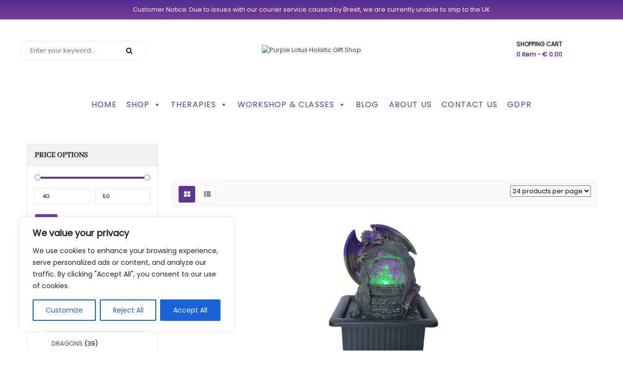

--- FILE ---
content_type: text/html; charset=UTF-8
request_url: https://purplelotus.ie/product-tag/mediation-gift/
body_size: 116861
content:
<!DOCTYPE html>
<html class="no-js" lang="en-US"> 
<head>
	<meta charset="UTF-8">
	<meta name="viewport" content="width=device-width, initial-scale=1.0">
					<script>document.documentElement.className = document.documentElement.className + ' yes-js js_active js'</script>
			<meta name='robots' content='index, follow, max-image-preview:large, max-snippet:-1, max-video-preview:-1' />
	<style></style>
	
	<!-- This site is optimized with the Yoast SEO Premium plugin v26.4 (Yoast SEO v26.6) - https://yoast.com/wordpress/plugins/seo/ -->
	<title>mediation gift - Purple Lotus Holistic Gift Shop</title>
<style id="wpr-usedcss">img:is([sizes=auto i],[sizes^="auto," i]){contain-intrinsic-size:3000px 1500px}:root{--wp-admin-theme-color:#007cba;--wp-admin-theme-color--rgb:0,124,186;--wp-admin-theme-color-darker-10:#006ba1;--wp-admin-theme-color-darker-10--rgb:0,107,161;--wp-admin-theme-color-darker-20:#005a87;--wp-admin-theme-color-darker-20--rgb:0,90,135;--wp-admin-border-width-focus:2px;--wp-block-synced-color:#7a00df;--wp-block-synced-color--rgb:122,0,223;--wp-bound-block-color:var(--wp-block-synced-color)}@media (min-resolution:192dpi){:root{--wp-admin-border-width-focus:1.5px}}:root{--wp--preset--font-size--normal:16px;--wp--preset--font-size--huge:42px}.screen-reader-text{border:0;clip-path:inset(50%);height:1px;margin:-1px;overflow:hidden;padding:0;position:absolute;width:1px;word-wrap:normal!important}.screen-reader-text:focus{background-color:#ddd;clip-path:none;color:#444;display:block;font-size:1em;height:auto;left:5px;line-height:normal;padding:15px 23px 14px;text-decoration:none;top:5px;width:auto;z-index:100000}html :where(.has-border-color){border-style:solid}html :where([style*=border-top-color]){border-top-style:solid}html :where([style*=border-right-color]){border-right-style:solid}html :where([style*=border-bottom-color]){border-bottom-style:solid}html :where([style*=border-left-color]){border-left-style:solid}html :where([style*=border-width]){border-style:solid}html :where([style*=border-top-width]){border-top-style:solid}html :where([style*=border-right-width]){border-right-style:solid}html :where([style*=border-bottom-width]){border-bottom-style:solid}html :where([style*=border-left-width]){border-left-style:solid}html :where(img[class*=wp-image-]){height:auto;max-width:100%}:where(figure){margin:0 0 1em}html :where(.is-position-sticky){--wp-admin--admin-bar--position-offset:var(--wp-admin--admin-bar--height,0px)}@media screen and (max-width:600px){html :where(.is-position-sticky){--wp-admin--admin-bar--position-offset:0px}}.woocommerce .woocommerce-error .button,.woocommerce .woocommerce-message .button,.woocommerce-page .woocommerce-error .button,.woocommerce-page .woocommerce-message .button{float:right}.woocommerce img,.woocommerce-page img{height:auto;max-width:100%}.woocommerce div.product div.images{float:left;width:48%}.woocommerce #content div.product div.thumbnails::after,.woocommerce #content div.product div.thumbnails::before,.woocommerce div.product div.thumbnails::after,.woocommerce div.product div.thumbnails::before,.woocommerce-page #content div.product div.thumbnails::after,.woocommerce-page #content div.product div.thumbnails::before,.woocommerce-page div.product div.thumbnails::after,.woocommerce-page div.product div.thumbnails::before{content:" ";display:table}.woocommerce #content div.product div.thumbnails::after,.woocommerce div.product div.thumbnails::after,.woocommerce-page #content div.product div.thumbnails::after,.woocommerce-page div.product div.thumbnails::after{clear:both}.woocommerce #content div.product div.thumbnails a,.woocommerce div.product div.thumbnails a,.woocommerce-page #content div.product div.thumbnails a,.woocommerce-page div.product div.thumbnails a{float:left;width:30.75%;margin-right:3.8%;margin-bottom:1em}.woocommerce #content div.product div.thumbnails a.last,.woocommerce div.product div.thumbnails a.last,.woocommerce-page #content div.product div.thumbnails a.last,.woocommerce-page div.product div.thumbnails a.last{margin-right:0}.woocommerce #content div.product div.thumbnails a.first,.woocommerce div.product div.thumbnails a.first,.woocommerce-page #content div.product div.thumbnails a.first,.woocommerce-page div.product div.thumbnails a.first{clear:both}.woocommerce div.product div.thumbnails.columns-1 a{width:100%;margin-right:0;float:none}.woocommerce div.product div.thumbnails.columns-2 a{width:48%}.woocommerce div.product div.thumbnails.columns-4 a{width:22.05%}.woocommerce div.product div.thumbnails.columns-5 a{width:16.9%}.woocommerce #content div.product div.summary,.woocommerce div.product div.summary,.woocommerce-page #content div.product div.summary,.woocommerce-page div.product div.summary{float:right;width:48%;clear:none}.woocommerce div.product .woocommerce-tabs{clear:both}.woocommerce div.product .woocommerce-tabs ul.tabs::after,.woocommerce div.product .woocommerce-tabs ul.tabs::before{content:" ";display:table}.woocommerce div.product .woocommerce-tabs ul.tabs::after{clear:both}.woocommerce div.product .woocommerce-tabs ul.tabs li{display:inline-block}.woocommerce #content div.product #reviews .comment::after,.woocommerce #content div.product #reviews .comment::before,.woocommerce div.product #reviews .comment::after,.woocommerce div.product #reviews .comment::before,.woocommerce-page #content div.product #reviews .comment::after,.woocommerce-page #content div.product #reviews .comment::before,.woocommerce-page div.product #reviews .comment::after,.woocommerce-page div.product #reviews .comment::before{content:" ";display:table}.woocommerce #content div.product #reviews .comment::after,.woocommerce div.product #reviews .comment::after,.woocommerce-page #content div.product #reviews .comment::after,.woocommerce-page div.product #reviews .comment::after{clear:both}.woocommerce #content div.product #reviews .comment img,.woocommerce div.product #reviews .comment img,.woocommerce-page #content div.product #reviews .comment img,.woocommerce-page div.product #reviews .comment img{float:right;height:auto}.woocommerce ul.products,.woocommerce-page ul.products{clear:both}.woocommerce ul.products::after,.woocommerce ul.products::before,.woocommerce-page ul.products::after,.woocommerce-page ul.products::before{content:" ";display:table}.woocommerce ul.products::after,.woocommerce-page ul.products::after{clear:both}.woocommerce ul.products li.product,.woocommerce-page ul.products li.product{float:left;margin:0 3.8% 2.992em 0;padding:0;position:relative;width:22.05%;margin-left:0}.woocommerce ul.products li.first,.woocommerce-page ul.products li.first{clear:both}.woocommerce ul.products li.last,.woocommerce-page ul.products li.last{margin-right:0}.woocommerce .woocommerce-ordering,.woocommerce-page .woocommerce-ordering{float:right}.woocommerce #content table.cart img,.woocommerce table.cart img,.woocommerce-page #content table.cart img,.woocommerce-page table.cart img{height:auto}.woocommerce #content table.cart td.actions,.woocommerce table.cart td.actions,.woocommerce-page #content table.cart td.actions,.woocommerce-page table.cart td.actions{text-align:right}.woocommerce #content table.cart td.actions .input-text,.woocommerce table.cart td.actions .input-text,.woocommerce-page #content table.cart td.actions .input-text,.woocommerce-page table.cart td.actions .input-text{width:80px}.woocommerce #content table.cart td.actions .coupon,.woocommerce table.cart td.actions .coupon,.woocommerce-page #content table.cart td.actions .coupon,.woocommerce-page table.cart td.actions .coupon{float:left}.woocommerce form .password-input,.woocommerce-page form .password-input{display:flex;flex-direction:column;justify-content:center;position:relative}.woocommerce form .password-input input[type=password],.woocommerce-page form .password-input input[type=password]{padding-right:2.5rem}.woocommerce form .password-input input::-ms-reveal,.woocommerce-page form .password-input input::-ms-reveal{display:none}.woocommerce form .show-password-input,.woocommerce-page form .show-password-input{background-color:transparent;border-radius:0;border:0;color:var(--wc-form-color-text,#000);cursor:pointer;font-size:inherit;line-height:inherit;margin:0;padding:0;position:absolute;right:.7em;text-decoration:none;top:50%;transform:translateY(-50%);-moz-osx-font-smoothing:inherit;-webkit-appearance:none;-webkit-font-smoothing:inherit}.woocommerce form .show-password-input::before,.woocommerce-page form .show-password-input::before{background-repeat:no-repeat;background-size:cover;background-image:url('data:image/svg+xml,<svg width="20" height="20" viewBox="0 0 20 20" fill="none" xmlns="http://www.w3.org/2000/svg"><path d="M17.3 3.3C16.9 2.9 16.2 2.9 15.7 3.3L13.3 5.7C12.2437 5.3079 11.1267 5.1048 10 5.1C6.2 5.2 2.8 7.2 1 10.5C1.2 10.9 1.5 11.3 1.8 11.7C2.6 12.8 3.6 13.7 4.7 14.4L3 16.1C2.6 16.5 2.5 17.2 3 17.7C3.4 18.1 4.1 18.2 4.6 17.7L17.3 4.9C17.7 4.4 17.7 3.7 17.3 3.3ZM6.7 12.3L5.4 13.6C4.2 12.9 3.1 11.9 2.3 10.7C3.5 9 5.1 7.8 7 7.2C5.7 8.6 5.6 10.8 6.7 12.3ZM10.1 9C9.6 8.5 9.7 7.7 10.2 7.2C10.7 6.8 11.4 6.8 11.9 7.2L10.1 9ZM18.3 9.5C17.8 8.8 17.2 8.1 16.5 7.6L15.5 8.6C16.3 9.2 17 9.9 17.6 10.8C15.9 13.4 13 15 9.9 15H9.1L8.1 16C8.8 15.9 9.4 16 10 16C13.3 16 16.4 14.4 18.3 11.7C18.6 11.3 18.8 10.9 19.1 10.5C18.8 10.2 18.6 9.8 18.3 9.5ZM14 10L10 14C12.2 14 14 12.2 14 10Z" fill="%23111111"/></svg>');content:"";display:block;height:22px;width:22px}.woocommerce form .show-password-input.display-password::before,.woocommerce-page form .show-password-input.display-password::before{background-image:url('data:image/svg+xml,<svg width="20" height="20" viewBox="0 0 20 20" fill="none" xmlns="http://www.w3.org/2000/svg"><path d="M18.3 9.49999C15 4.89999 8.50002 3.79999 3.90002 7.19999C2.70002 8.09999 1.70002 9.29999 0.900024 10.6C1.10002 11 1.40002 11.4 1.70002 11.8C5.00002 16.4 11.3 17.4 15.9 14.2C16.8 13.5 17.6 12.8 18.3 11.8C18.6 11.4 18.8 11 19.1 10.6C18.8 10.2 18.6 9.79999 18.3 9.49999ZM10.1 7.19999C10.6 6.69999 11.4 6.69999 11.9 7.19999C12.4 7.69999 12.4 8.49999 11.9 8.99999C11.4 9.49999 10.6 9.49999 10.1 8.99999C9.60003 8.49999 9.60003 7.69999 10.1 7.19999ZM10 14.9C6.90002 14.9 4.00002 13.3 2.30002 10.7C3.50002 8.99999 5.10002 7.79999 7.00002 7.19999C6.30002 7.99999 6.00002 8.89999 6.00002 9.89999C6.00002 12.1 7.70002 14 10 14C12.2 14 14.1 12.3 14.1 9.99999V9.89999C14.1 8.89999 13.7 7.89999 13 7.19999C14.9 7.79999 16.5 8.99999 17.7 10.7C16 13.3 13.1 14.9 10 14.9Z" fill="%23111111"/></svg>')}@keyframes spin{100%{transform:rotate(360deg)}}@font-face{font-display:swap;font-family:WooCommerce;src:url(https://purplelotus.ie/wp-content/plugins/woocommerce/assets/fonts/WooCommerce.woff2) format("woff2"),url(https://purplelotus.ie/wp-content/plugins/woocommerce/assets/fonts/WooCommerce.woff) format("woff"),url(https://purplelotus.ie/wp-content/plugins/woocommerce/assets/fonts/WooCommerce.ttf) format("truetype");font-weight:400;font-style:normal}.woocommerce-store-notice{position:absolute;top:0;left:0;right:0;margin:0;width:100%;font-size:1em;padding:1em 0;text-align:center;background-color:#720eec;color:#fcfbfe;z-index:99998;box-shadow:0 1px 1em rgba(0,0,0,.2);display:none}.woocommerce-store-notice a{color:#fcfbfe;text-decoration:underline}.screen-reader-text{clip:rect(1px,1px,1px,1px);height:1px;overflow:hidden;position:absolute!important;width:1px;word-wrap:normal!important}.clear{clear:both}.woocommerce .blockUI.blockOverlay{position:relative}.woocommerce .blockUI.blockOverlay::before{height:1em;width:1em;display:block;position:absolute;top:50%;left:50%;margin-left:-.5em;margin-top:-.5em;content:"";animation:1s ease-in-out infinite spin;background:var(--wpr-bg-f7ab3d3d-06ba-4bd1-84b0-b97685db0196) center center;background-size:cover;line-height:1;text-align:center;font-size:2em;color:rgba(0,0,0,.75)}.woocommerce .loader::before{height:1em;width:1em;display:block;position:absolute;top:50%;left:50%;margin-left:-.5em;margin-top:-.5em;content:"";animation:1s ease-in-out infinite spin;background:var(--wpr-bg-3668e51f-3447-46e2-a27d-a65edd20d488) center center;background-size:cover;line-height:1;text-align:center;font-size:2em;color:rgba(0,0,0,.75)}.woocommerce a.remove{display:block;font-size:1.5em;height:1em;width:1em;text-align:center;line-height:1;border-radius:100%;color:var(--wc-red)!important;text-decoration:none;font-weight:700;border:0}.woocommerce a.remove:hover{color:#fff!important;background:var(--wc-red)}.woocommerce .quantity .qty{width:3.631em;text-align:center}.woocommerce div.product{margin-bottom:0;position:relative}.woocommerce div.product .product_title{clear:none;margin-top:0;padding:0}.woocommerce div.product p.price ins,.woocommerce div.product span.price ins{background:inherit;font-weight:700;display:inline-block}.woocommerce div.product p.price del,.woocommerce div.product span.price del{opacity:.5;display:inline-block}.woocommerce div.product p.stock{font-size:.92em}.woocommerce div.product .woocommerce-product-rating{margin-bottom:1.618em}.woocommerce div.product div.images{margin-bottom:2em}.woocommerce div.product div.images img{display:block;width:100%;height:auto;box-shadow:none}.woocommerce div.product div.images div.thumbnails{padding-top:1em}.woocommerce div.product div.images.woocommerce-product-gallery{position:relative}.woocommerce div.product div.images .woocommerce-product-gallery__wrapper{transition:all cubic-bezier(.795,-.035,0,1) .5s;margin:0;padding:0}.woocommerce div.product div.images .woocommerce-product-gallery__wrapper .zoomImg{background-color:#fff;opacity:0}.woocommerce div.product div.images .woocommerce-product-gallery__image--placeholder{border:1px solid #f2f2f2}.woocommerce div.product div.images .woocommerce-product-gallery__image:nth-child(n+2){width:25%;display:inline-block}.woocommerce div.product div.images .woocommerce-product-gallery__image a{display:block;outline-offset:-2px}.woocommerce div.product div.images .woocommerce-product-gallery__trigger{background:#fff;border:none;box-sizing:content-box;border-radius:100%;cursor:pointer;font-size:2em;height:36px;padding:0;position:absolute;right:.5em;text-indent:-9999px;top:.5em;width:36px;z-index:99}.woocommerce div.product div.images .woocommerce-product-gallery__trigger::before{border:2px solid #000;border-radius:100%;box-sizing:content-box;content:"";display:block;height:10px;left:9px;top:9px;position:absolute;width:10px}.woocommerce div.product div.images .woocommerce-product-gallery__trigger::after{background:#000;border-radius:6px;box-sizing:content-box;content:"";display:block;height:8px;left:22px;position:absolute;top:19px;transform:rotate(-45deg);width:2px}.woocommerce div.product div.images .woocommerce-product-gallery__trigger span[aria-hidden=true]{border:0;clip-path:inset(50%);height:1px;left:50%;margin:-1px;overflow:hidden;position:absolute;top:50%;width:1px}.woocommerce div.product div.images .flex-control-thumbs{overflow:hidden;zoom:1;margin:0;padding:0}.woocommerce div.product div.images .flex-control-thumbs li{width:25%;float:left;margin:0;list-style:none}.woocommerce div.product div.images .flex-control-thumbs li img{cursor:pointer;opacity:.5;margin:0}.woocommerce div.product div.images .flex-control-thumbs li img.flex-active,.woocommerce div.product div.images .flex-control-thumbs li img:hover{opacity:1}.woocommerce div.product .woocommerce-product-gallery--columns-3 .flex-control-thumbs li:nth-child(3n+1){clear:left}.woocommerce div.product .woocommerce-product-gallery--columns-4 .flex-control-thumbs li:nth-child(4n+1){clear:left}.woocommerce div.product .woocommerce-product-gallery--columns-5 .flex-control-thumbs li:nth-child(5n+1){clear:left}.woocommerce div.product div.summary{margin-bottom:2em}.woocommerce div.product div.social{text-align:right;margin:0 0 1em}.woocommerce div.product div.social span{margin:0 0 0 2px}.woocommerce div.product div.social span span{margin:0}.woocommerce div.product div.social span .stButton .chicklets{padding-left:16px;width:0}.woocommerce div.product div.social iframe{float:left;margin-top:3px}.woocommerce div.product .woocommerce-tabs ul.tabs{list-style:none;padding:0 0 0 1em;margin:0 0 1.618em;overflow:hidden;position:relative}.woocommerce div.product .woocommerce-tabs ul.tabs li{border:1px solid #cfc8d8;background-color:#e9e6ed;color:#515151;display:inline-block;position:relative;z-index:0;border-radius:4px 4px 0 0;margin:0 -5px;padding:0 1em}.woocommerce div.product .woocommerce-tabs ul.tabs li a{display:inline-block;padding:.5em 0;font-weight:700;color:#515151;text-decoration:none}.woocommerce div.product .woocommerce-tabs ul.tabs li a:hover{text-decoration:none;color:#6b6b6b}.woocommerce div.product .woocommerce-tabs ul.tabs li.active{background:#fff;color:#515151;z-index:2;border-bottom-color:#fff}.woocommerce div.product .woocommerce-tabs ul.tabs li.active a{color:inherit;text-shadow:inherit}.woocommerce div.product .woocommerce-tabs ul.tabs li.active::before{box-shadow:2px 2px 0 #fff}.woocommerce div.product .woocommerce-tabs ul.tabs li.active::after{box-shadow:-2px 2px 0 #fff}.woocommerce div.product .woocommerce-tabs ul.tabs li::after,.woocommerce div.product .woocommerce-tabs ul.tabs li::before{border:1px solid #cfc8d8;position:absolute;bottom:-1px;width:5px;height:5px;content:" ";box-sizing:border-box}.woocommerce div.product .woocommerce-tabs ul.tabs li::before{left:-5px;border-bottom-right-radius:4px;border-width:0 1px 1px 0;box-shadow:2px 2px 0 #e9e6ed}.woocommerce div.product .woocommerce-tabs ul.tabs li::after{right:-5px;border-bottom-left-radius:4px;border-width:0 0 1px 1px;box-shadow:-2px 2px 0 #e9e6ed}.woocommerce div.product .woocommerce-tabs ul.tabs::before{position:absolute;content:" ";width:100%;bottom:0;left:0;border-bottom:1px solid #cfc8d8;z-index:1}.woocommerce div.product .woocommerce-tabs .panel{margin:0 0 2em;padding:0}.woocommerce div.product p.cart{margin-bottom:2em}.woocommerce div.product p.cart::after,.woocommerce div.product p.cart::before{content:" ";display:table}.woocommerce div.product p.cart::after{clear:both}.woocommerce div.product form.cart{margin-bottom:2em}.woocommerce div.product form.cart::after,.woocommerce div.product form.cart::before{content:" ";display:table}.woocommerce div.product form.cart::after{clear:both}.woocommerce div.product form.cart div.quantity{float:left;margin:0 4px 0 0}.woocommerce div.product form.cart table{border-width:0 0 1px}.woocommerce div.product form.cart table td{padding-left:0}.woocommerce div.product form.cart table div.quantity{float:none;margin:0}.woocommerce div.product form.cart table small.stock{display:block;float:none}.woocommerce div.product form.cart .variations{margin-bottom:1em;border:0;width:100%}.woocommerce div.product form.cart .variations td,.woocommerce div.product form.cart .variations th{border:0;line-height:2em;vertical-align:top}.woocommerce div.product form.cart .variations label{font-weight:700;text-align:left}.woocommerce div.product form.cart .variations select{max-width:100%;min-width:75%;display:inline-block;margin-right:1em;appearance:none;-webkit-appearance:none;-moz-appearance:none;padding-right:3em;background:url([data-uri]) no-repeat;background-size:16px;-webkit-background-size:16px;background-position:calc(100% - 12px) 50%;-webkit-background-position:calc(100% - 12px) 50%}.woocommerce div.product form.cart .variations td.label{padding-right:1em}.woocommerce div.product form.cart .woocommerce-variation-description p{margin-bottom:1em}.woocommerce div.product form.cart .reset_variations{visibility:hidden;font-size:.83em}.woocommerce div.product form.cart .wc-no-matching-variations{display:none}.woocommerce div.product form.cart .button{vertical-align:middle;float:left}.woocommerce div.product form.cart .group_table td.woocommerce-grouped-product-list-item__label{padding-right:1em;padding-left:1em}.woocommerce div.product form.cart .group_table td{vertical-align:top;padding-bottom:.5em;border:0}.woocommerce div.product form.cart .group_table td:first-child{width:4em;text-align:center}.woocommerce div.product form.cart .group_table .wc-grouped-product-add-to-cart-checkbox{display:inline-block;width:auto;margin:0 auto;transform:scale(1.5,1.5)}.woocommerce .products ul,.woocommerce ul.products{margin:0 0 1em;padding:0;list-style:none;clear:both}.woocommerce .products ul::after,.woocommerce .products ul::before,.woocommerce ul.products::after,.woocommerce ul.products::before{content:" ";display:table}.woocommerce .products ul::after,.woocommerce ul.products::after{clear:both}.woocommerce .products ul li,.woocommerce ul.products li{list-style:none}.woocommerce ul.products li.product h3{padding:.5em 0;margin:0;font-size:1em}.woocommerce ul.products li.product a{text-decoration:none}.woocommerce ul.products li.product a img{width:100%;height:auto;display:block;margin:0 0 1em;box-shadow:none}.woocommerce ul.products li.product strong{display:block}.woocommerce ul.products li.product .button{display:inline-block;margin-top:1em}.woocommerce ul.products li.product .price{display:block;font-weight:400;margin-bottom:.5em;font-size:.857em}.woocommerce ul.products li.product .price .from{font-size:.67em;margin:-2px 0 0;text-transform:uppercase;color:rgba(90,89,68,.5)}.woocommerce .woocommerce-ordering{margin:0 0 1em}.woocommerce .woocommerce-ordering>label{margin-right:.25rem}.woocommerce .woocommerce-ordering select{vertical-align:top}.woocommerce .cart .button,.woocommerce .cart input.button{float:none}.woocommerce a.added_to_cart{padding-top:.5em;display:inline-block}.woocommerce #reviews h3{margin:0}.woocommerce #reviews #comment{height:75px}.woocommerce td.product-quantity{min-width:80px}.woocommerce form.login,.woocommerce form.register{border:1px solid #cfc8d8;padding:20px;margin:2em 0;text-align:left;border-radius:5px}.woocommerce .widget_price_filter .price_slider{margin-bottom:1em}.woocommerce .widget_price_filter .price_slider_amount{text-align:right;line-height:2.4;font-size:.8751em}.woocommerce .widget_price_filter .price_slider_amount .button{font-size:1.15em;float:left}.woocommerce .widget_price_filter .ui-slider{position:relative;text-align:left;margin-left:.5em;margin-right:.5em}.woocommerce .widget_price_filter .ui-slider .ui-slider-handle{position:absolute;z-index:2;width:1em;height:1em;background-color:#7f54b3;border-radius:1em;cursor:ew-resize;outline:0;top:-.3em;margin-left:-.5em}.woocommerce .widget_price_filter .ui-slider .ui-slider-range{position:absolute;z-index:1;font-size:.7em;display:block;border:0;border-radius:1em;background-color:#7f54b3}.woocommerce .widget_price_filter .price_slider_wrapper .ui-widget-content{border-radius:1em;background-color:#35224c;border:0}.woocommerce .widget_price_filter .ui-slider-horizontal{height:.5em}.woocommerce .widget_price_filter .ui-slider-horizontal .ui-slider-range{top:0;height:100%}.woocommerce .widget_price_filter .ui-slider-horizontal .ui-slider-range-min{left:-1px}.woocommerce .widget_price_filter .ui-slider-horizontal .ui-slider-range-max{right:-1px}.woocommerce:where(body:not(.woocommerce-block-theme-has-button-styles)) a.button,.woocommerce:where(body:not(.woocommerce-block-theme-has-button-styles)) button.button,.woocommerce:where(body:not(.woocommerce-block-theme-has-button-styles)) input.button,:where(body:not(.woocommerce-block-theme-has-button-styles)):where(:not(.edit-post-visual-editor)) .woocommerce #respond input#submit,:where(body:not(.woocommerce-block-theme-has-button-styles)):where(:not(.edit-post-visual-editor)) .woocommerce a.button,:where(body:not(.woocommerce-block-theme-has-button-styles)):where(:not(.edit-post-visual-editor)) .woocommerce button.button,:where(body:not(.woocommerce-block-theme-has-button-styles)):where(:not(.edit-post-visual-editor)) .woocommerce input.button{font-size:100%;margin:0;line-height:1;cursor:pointer;position:relative;text-decoration:none;overflow:visible;padding:.618em 1em;font-weight:700;border-radius:3px;left:auto;color:#515151;background-color:#e9e6ed;border:0;display:inline-block;background-image:none;box-shadow:none;text-shadow:none}.woocommerce:where(body:not(.woocommerce-block-theme-has-button-styles)) a.button.loading,.woocommerce:where(body:not(.woocommerce-block-theme-has-button-styles)) button.button.loading,.woocommerce:where(body:not(.woocommerce-block-theme-has-button-styles)) input.button.loading,:where(body:not(.woocommerce-block-theme-has-button-styles)):where(:not(.edit-post-visual-editor)) .woocommerce #respond input#submit.loading,:where(body:not(.woocommerce-block-theme-has-button-styles)):where(:not(.edit-post-visual-editor)) .woocommerce a.button.loading,:where(body:not(.woocommerce-block-theme-has-button-styles)):where(:not(.edit-post-visual-editor)) .woocommerce button.button.loading,:where(body:not(.woocommerce-block-theme-has-button-styles)):where(:not(.edit-post-visual-editor)) .woocommerce input.button.loading{opacity:.25;padding-right:2.618em}.woocommerce:where(body:not(.woocommerce-block-theme-has-button-styles)) a.button.loading::after,.woocommerce:where(body:not(.woocommerce-block-theme-has-button-styles)) button.button.loading::after,.woocommerce:where(body:not(.woocommerce-block-theme-has-button-styles)) input.button.loading::after,:where(body:not(.woocommerce-block-theme-has-button-styles)):where(:not(.edit-post-visual-editor)) .woocommerce #respond input#submit.loading::after,:where(body:not(.woocommerce-block-theme-has-button-styles)):where(:not(.edit-post-visual-editor)) .woocommerce a.button.loading::after,:where(body:not(.woocommerce-block-theme-has-button-styles)):where(:not(.edit-post-visual-editor)) .woocommerce button.button.loading::after,:where(body:not(.woocommerce-block-theme-has-button-styles)):where(:not(.edit-post-visual-editor)) .woocommerce input.button.loading::after{font-family:WooCommerce;content:"\e01c";vertical-align:top;font-weight:400;position:absolute;top:.618em;right:1em;animation:2s linear infinite spin}.woocommerce:where(body:not(.woocommerce-block-theme-has-button-styles)) a.button.added::after,.woocommerce:where(body:not(.woocommerce-block-theme-has-button-styles)) button.button.added::after,.woocommerce:where(body:not(.woocommerce-block-theme-has-button-styles)) input.button.added::after,:where(body:not(.woocommerce-block-theme-has-button-styles)):where(:not(.edit-post-visual-editor)) .woocommerce #respond input#submit.added::after,:where(body:not(.woocommerce-block-theme-has-button-styles)):where(:not(.edit-post-visual-editor)) .woocommerce a.button.added::after,:where(body:not(.woocommerce-block-theme-has-button-styles)):where(:not(.edit-post-visual-editor)) .woocommerce button.button.added::after,:where(body:not(.woocommerce-block-theme-has-button-styles)):where(:not(.edit-post-visual-editor)) .woocommerce input.button.added::after{font-family:WooCommerce;content:"\e017";margin-left:.53em;vertical-align:bottom}.woocommerce:where(body:not(.woocommerce-block-theme-has-button-styles)) a.button:hover,.woocommerce:where(body:not(.woocommerce-block-theme-has-button-styles)) button.button:hover,.woocommerce:where(body:not(.woocommerce-block-theme-has-button-styles)) input.button:hover,:where(body:not(.woocommerce-block-theme-has-button-styles)):where(:not(.edit-post-visual-editor)) .woocommerce #respond input#submit:hover,:where(body:not(.woocommerce-block-theme-has-button-styles)):where(:not(.edit-post-visual-editor)) .woocommerce a.button:hover,:where(body:not(.woocommerce-block-theme-has-button-styles)):where(:not(.edit-post-visual-editor)) .woocommerce button.button:hover,:where(body:not(.woocommerce-block-theme-has-button-styles)):where(:not(.edit-post-visual-editor)) .woocommerce input.button:hover{background-color:#dcd7e2;text-decoration:none;background-image:none;color:#515151}.woocommerce:where(body:not(.woocommerce-block-theme-has-button-styles)) a.button.alt,.woocommerce:where(body:not(.woocommerce-block-theme-has-button-styles)) button.button.alt,.woocommerce:where(body:not(.woocommerce-block-theme-has-button-styles)) input.button.alt,:where(body:not(.woocommerce-block-theme-has-button-styles)):where(:not(.edit-post-visual-editor)) .woocommerce #respond input#submit.alt,:where(body:not(.woocommerce-block-theme-has-button-styles)):where(:not(.edit-post-visual-editor)) .woocommerce a.button.alt,:where(body:not(.woocommerce-block-theme-has-button-styles)):where(:not(.edit-post-visual-editor)) .woocommerce button.button.alt,:where(body:not(.woocommerce-block-theme-has-button-styles)):where(:not(.edit-post-visual-editor)) .woocommerce input.button.alt{background-color:#7f54b3;color:#fff;-webkit-font-smoothing:antialiased}.woocommerce:where(body:not(.woocommerce-block-theme-has-button-styles)) a.button.alt:hover,.woocommerce:where(body:not(.woocommerce-block-theme-has-button-styles)) button.button.alt:hover,.woocommerce:where(body:not(.woocommerce-block-theme-has-button-styles)) input.button.alt:hover,:where(body:not(.woocommerce-block-theme-has-button-styles)):where(:not(.edit-post-visual-editor)) .woocommerce #respond input#submit.alt:hover,:where(body:not(.woocommerce-block-theme-has-button-styles)):where(:not(.edit-post-visual-editor)) .woocommerce a.button.alt:hover,:where(body:not(.woocommerce-block-theme-has-button-styles)):where(:not(.edit-post-visual-editor)) .woocommerce button.button.alt:hover,:where(body:not(.woocommerce-block-theme-has-button-styles)):where(:not(.edit-post-visual-editor)) .woocommerce input.button.alt:hover{background-color:#7249a4;color:#fff}.woocommerce:where(body:not(.woocommerce-block-theme-has-button-styles)) #respond input#submit.alt.disabled,.woocommerce:where(body:not(.woocommerce-block-theme-has-button-styles)) #respond input#submit.alt.disabled:hover,.woocommerce:where(body:not(.woocommerce-block-theme-has-button-styles)) a.button.alt.disabled,.woocommerce:where(body:not(.woocommerce-block-theme-has-button-styles)) a.button.alt.disabled:hover,.woocommerce:where(body:not(.woocommerce-block-theme-has-button-styles)) a.button.alt:disabled,.woocommerce:where(body:not(.woocommerce-block-theme-has-button-styles)) a.button.alt:disabled:hover,.woocommerce:where(body:not(.woocommerce-block-theme-has-button-styles)) a.button.alt:disabled[disabled],.woocommerce:where(body:not(.woocommerce-block-theme-has-button-styles)) a.button.alt:disabled[disabled]:hover,.woocommerce:where(body:not(.woocommerce-block-theme-has-button-styles)) button.button.alt.disabled,.woocommerce:where(body:not(.woocommerce-block-theme-has-button-styles)) button.button.alt.disabled:hover,.woocommerce:where(body:not(.woocommerce-block-theme-has-button-styles)) button.button.alt:disabled,.woocommerce:where(body:not(.woocommerce-block-theme-has-button-styles)) button.button.alt:disabled:hover,.woocommerce:where(body:not(.woocommerce-block-theme-has-button-styles)) button.button.alt:disabled[disabled],.woocommerce:where(body:not(.woocommerce-block-theme-has-button-styles)) button.button.alt:disabled[disabled]:hover,.woocommerce:where(body:not(.woocommerce-block-theme-has-button-styles)) input.button.alt.disabled,.woocommerce:where(body:not(.woocommerce-block-theme-has-button-styles)) input.button.alt.disabled:hover,.woocommerce:where(body:not(.woocommerce-block-theme-has-button-styles)) input.button.alt:disabled,.woocommerce:where(body:not(.woocommerce-block-theme-has-button-styles)) input.button.alt:disabled:hover,.woocommerce:where(body:not(.woocommerce-block-theme-has-button-styles)) input.button.alt:disabled[disabled],.woocommerce:where(body:not(.woocommerce-block-theme-has-button-styles)) input.button.alt:disabled[disabled]:hover,:where(body:not(.woocommerce-block-theme-has-button-styles)):where(:not(.edit-post-visual-editor)) .woocommerce #respond input#submit.alt.disabled,:where(body:not(.woocommerce-block-theme-has-button-styles)):where(:not(.edit-post-visual-editor)) .woocommerce #respond input#submit.alt.disabled:hover,:where(body:not(.woocommerce-block-theme-has-button-styles)):where(:not(.edit-post-visual-editor)) .woocommerce #respond input#submit.alt:disabled,:where(body:not(.woocommerce-block-theme-has-button-styles)):where(:not(.edit-post-visual-editor)) .woocommerce #respond input#submit.alt:disabled:hover,:where(body:not(.woocommerce-block-theme-has-button-styles)):where(:not(.edit-post-visual-editor)) .woocommerce #respond input#submit.alt:disabled[disabled],:where(body:not(.woocommerce-block-theme-has-button-styles)):where(:not(.edit-post-visual-editor)) .woocommerce #respond input#submit.alt:disabled[disabled]:hover,:where(body:not(.woocommerce-block-theme-has-button-styles)):where(:not(.edit-post-visual-editor)) .woocommerce a.button.alt.disabled,:where(body:not(.woocommerce-block-theme-has-button-styles)):where(:not(.edit-post-visual-editor)) .woocommerce a.button.alt.disabled:hover,:where(body:not(.woocommerce-block-theme-has-button-styles)):where(:not(.edit-post-visual-editor)) .woocommerce a.button.alt:disabled,:where(body:not(.woocommerce-block-theme-has-button-styles)):where(:not(.edit-post-visual-editor)) .woocommerce a.button.alt:disabled:hover,:where(body:not(.woocommerce-block-theme-has-button-styles)):where(:not(.edit-post-visual-editor)) .woocommerce a.button.alt:disabled[disabled],:where(body:not(.woocommerce-block-theme-has-button-styles)):where(:not(.edit-post-visual-editor)) .woocommerce a.button.alt:disabled[disabled]:hover,:where(body:not(.woocommerce-block-theme-has-button-styles)):where(:not(.edit-post-visual-editor)) .woocommerce button.button.alt.disabled,:where(body:not(.woocommerce-block-theme-has-button-styles)):where(:not(.edit-post-visual-editor)) .woocommerce button.button.alt.disabled:hover,:where(body:not(.woocommerce-block-theme-has-button-styles)):where(:not(.edit-post-visual-editor)) .woocommerce button.button.alt:disabled,:where(body:not(.woocommerce-block-theme-has-button-styles)):where(:not(.edit-post-visual-editor)) .woocommerce button.button.alt:disabled:hover,:where(body:not(.woocommerce-block-theme-has-button-styles)):where(:not(.edit-post-visual-editor)) .woocommerce button.button.alt:disabled[disabled],:where(body:not(.woocommerce-block-theme-has-button-styles)):where(:not(.edit-post-visual-editor)) .woocommerce button.button.alt:disabled[disabled]:hover,:where(body:not(.woocommerce-block-theme-has-button-styles)):where(:not(.edit-post-visual-editor)) .woocommerce input.button.alt.disabled,:where(body:not(.woocommerce-block-theme-has-button-styles)):where(:not(.edit-post-visual-editor)) .woocommerce input.button.alt.disabled:hover,:where(body:not(.woocommerce-block-theme-has-button-styles)):where(:not(.edit-post-visual-editor)) .woocommerce input.button.alt:disabled,:where(body:not(.woocommerce-block-theme-has-button-styles)):where(:not(.edit-post-visual-editor)) .woocommerce input.button.alt:disabled:hover,:where(body:not(.woocommerce-block-theme-has-button-styles)):where(:not(.edit-post-visual-editor)) .woocommerce input.button.alt:disabled[disabled],:where(body:not(.woocommerce-block-theme-has-button-styles)):where(:not(.edit-post-visual-editor)) .woocommerce input.button.alt:disabled[disabled]:hover{background-color:#7f54b3;color:#fff}.woocommerce:where(body:not(.woocommerce-block-theme-has-button-styles)) #respond input#submit.disabled,.woocommerce:where(body:not(.woocommerce-block-theme-has-button-styles)) a.button.disabled,.woocommerce:where(body:not(.woocommerce-block-theme-has-button-styles)) a.button:disabled,.woocommerce:where(body:not(.woocommerce-block-theme-has-button-styles)) a.button:disabled[disabled],.woocommerce:where(body:not(.woocommerce-block-theme-has-button-styles)) button.button.disabled,.woocommerce:where(body:not(.woocommerce-block-theme-has-button-styles)) button.button:disabled,.woocommerce:where(body:not(.woocommerce-block-theme-has-button-styles)) button.button:disabled[disabled],.woocommerce:where(body:not(.woocommerce-block-theme-has-button-styles)) input.button.disabled,.woocommerce:where(body:not(.woocommerce-block-theme-has-button-styles)) input.button:disabled,.woocommerce:where(body:not(.woocommerce-block-theme-has-button-styles)) input.button:disabled[disabled],:where(body:not(.woocommerce-block-theme-has-button-styles)):where(:not(.edit-post-visual-editor)) .woocommerce #respond input#submit.disabled,:where(body:not(.woocommerce-block-theme-has-button-styles)):where(:not(.edit-post-visual-editor)) .woocommerce #respond input#submit:disabled,:where(body:not(.woocommerce-block-theme-has-button-styles)):where(:not(.edit-post-visual-editor)) .woocommerce #respond input#submit:disabled[disabled],:where(body:not(.woocommerce-block-theme-has-button-styles)):where(:not(.edit-post-visual-editor)) .woocommerce a.button.disabled,:where(body:not(.woocommerce-block-theme-has-button-styles)):where(:not(.edit-post-visual-editor)) .woocommerce a.button:disabled,:where(body:not(.woocommerce-block-theme-has-button-styles)):where(:not(.edit-post-visual-editor)) .woocommerce a.button:disabled[disabled],:where(body:not(.woocommerce-block-theme-has-button-styles)):where(:not(.edit-post-visual-editor)) .woocommerce button.button.disabled,:where(body:not(.woocommerce-block-theme-has-button-styles)):where(:not(.edit-post-visual-editor)) .woocommerce button.button:disabled,:where(body:not(.woocommerce-block-theme-has-button-styles)):where(:not(.edit-post-visual-editor)) .woocommerce button.button:disabled[disabled],:where(body:not(.woocommerce-block-theme-has-button-styles)):where(:not(.edit-post-visual-editor)) .woocommerce input.button.disabled,:where(body:not(.woocommerce-block-theme-has-button-styles)):where(:not(.edit-post-visual-editor)) .woocommerce input.button:disabled,:where(body:not(.woocommerce-block-theme-has-button-styles)):where(:not(.edit-post-visual-editor)) .woocommerce input.button:disabled[disabled]{color:inherit;cursor:not-allowed;opacity:.5;padding:.618em 1em}.woocommerce:where(body:not(.woocommerce-block-theme-has-button-styles)) #respond input#submit.disabled:hover,.woocommerce:where(body:not(.woocommerce-block-theme-has-button-styles)) a.button.disabled:hover,.woocommerce:where(body:not(.woocommerce-block-theme-has-button-styles)) a.button:disabled:hover,.woocommerce:where(body:not(.woocommerce-block-theme-has-button-styles)) a.button:disabled[disabled]:hover,.woocommerce:where(body:not(.woocommerce-block-theme-has-button-styles)) button.button.disabled:hover,.woocommerce:where(body:not(.woocommerce-block-theme-has-button-styles)) button.button:disabled:hover,.woocommerce:where(body:not(.woocommerce-block-theme-has-button-styles)) button.button:disabled[disabled]:hover,.woocommerce:where(body:not(.woocommerce-block-theme-has-button-styles)) input.button.disabled:hover,.woocommerce:where(body:not(.woocommerce-block-theme-has-button-styles)) input.button:disabled:hover,.woocommerce:where(body:not(.woocommerce-block-theme-has-button-styles)) input.button:disabled[disabled]:hover,:where(body:not(.woocommerce-block-theme-has-button-styles)):where(:not(.edit-post-visual-editor)) .woocommerce #respond input#submit.disabled:hover,:where(body:not(.woocommerce-block-theme-has-button-styles)):where(:not(.edit-post-visual-editor)) .woocommerce #respond input#submit:disabled:hover,:where(body:not(.woocommerce-block-theme-has-button-styles)):where(:not(.edit-post-visual-editor)) .woocommerce #respond input#submit:disabled[disabled]:hover,:where(body:not(.woocommerce-block-theme-has-button-styles)):where(:not(.edit-post-visual-editor)) .woocommerce a.button.disabled:hover,:where(body:not(.woocommerce-block-theme-has-button-styles)):where(:not(.edit-post-visual-editor)) .woocommerce a.button:disabled:hover,:where(body:not(.woocommerce-block-theme-has-button-styles)):where(:not(.edit-post-visual-editor)) .woocommerce a.button:disabled[disabled]:hover,:where(body:not(.woocommerce-block-theme-has-button-styles)):where(:not(.edit-post-visual-editor)) .woocommerce button.button.disabled:hover,:where(body:not(.woocommerce-block-theme-has-button-styles)):where(:not(.edit-post-visual-editor)) .woocommerce button.button:disabled:hover,:where(body:not(.woocommerce-block-theme-has-button-styles)):where(:not(.edit-post-visual-editor)) .woocommerce button.button:disabled[disabled]:hover,:where(body:not(.woocommerce-block-theme-has-button-styles)):where(:not(.edit-post-visual-editor)) .woocommerce input.button.disabled:hover,:where(body:not(.woocommerce-block-theme-has-button-styles)):where(:not(.edit-post-visual-editor)) .woocommerce input.button:disabled:hover,:where(body:not(.woocommerce-block-theme-has-button-styles)):where(:not(.edit-post-visual-editor)) .woocommerce input.button:disabled[disabled]:hover{color:inherit;background-color:#e9e6ed}.woocommerce:where(body:not(.woocommerce-uses-block-theme)) div.product p.price,.woocommerce:where(body:not(.woocommerce-uses-block-theme)) div.product span.price{color:#958e09;font-size:1.25em}.woocommerce:where(body:not(.woocommerce-uses-block-theme)) ul.products li.product .price{color:#958e09}.woocommerce-error,.woocommerce-message{padding:1em 2em 1em 3.5em;margin:0 0 2em;position:relative;background-color:#f6f5f8;color:#515151;border-top:3px solid #720eec;list-style:none;width:auto;word-wrap:break-word}.woocommerce-error::after,.woocommerce-error::before,.woocommerce-message::after,.woocommerce-message::before{content:" ";display:table}.woocommerce-error::after,.woocommerce-message::after{clear:both}.woocommerce-error::before,.woocommerce-message::before{font-family:WooCommerce;content:"\e028";content:"\e028"/"";display:inline-block;position:absolute;top:1em;left:1.5em}.woocommerce-error .button,.woocommerce-message .button{float:right}.woocommerce-error li,.woocommerce-message li{list-style:none!important;padding-left:0!important;margin-left:0!important}.rtl.woocommerce .price_label,.rtl.woocommerce .price_label span{direction:ltr;unicode-bidi:embed}.woocommerce-message{border-top-color:#8fae1b}.woocommerce-message::before{content:"\e015";color:#8fae1b}.woocommerce-error{border-top-color:#b81c23}.woocommerce-error::before{content:"\e016";color:#b81c23}#mega-menu-wrap-primary_menu,#mega-menu-wrap-primary_menu #mega-menu-primary_menu,#mega-menu-wrap-primary_menu #mega-menu-primary_menu a.mega-menu-link,#mega-menu-wrap-primary_menu #mega-menu-primary_menu li.mega-menu-column,#mega-menu-wrap-primary_menu #mega-menu-primary_menu li.mega-menu-item,#mega-menu-wrap-primary_menu #mega-menu-primary_menu li.mega-menu-row,#mega-menu-wrap-primary_menu #mega-menu-primary_menu ul.mega-sub-menu{transition:none;border-radius:0;box-shadow:none;background:0 0;border:0;bottom:auto;box-sizing:border-box;clip:auto;color:#666;display:block;float:none;font-family:inherit;font-size:14px;height:auto;left:auto;line-height:1.7;list-style-type:none;margin:0;min-height:auto;max-height:none;min-width:auto;max-width:none;opacity:1;outline:0;overflow:visible;padding:0;position:relative;pointer-events:auto;right:auto;text-align:left;text-decoration:none;text-indent:0;text-transform:none;transform:none;top:auto;vertical-align:baseline;visibility:inherit;width:auto;word-wrap:break-word;white-space:normal}#mega-menu-wrap-primary_menu #mega-menu-primary_menu a.mega-menu-link:after,#mega-menu-wrap-primary_menu #mega-menu-primary_menu a.mega-menu-link:before,#mega-menu-wrap-primary_menu #mega-menu-primary_menu li.mega-menu-column:after,#mega-menu-wrap-primary_menu #mega-menu-primary_menu li.mega-menu-column:before,#mega-menu-wrap-primary_menu #mega-menu-primary_menu li.mega-menu-item:after,#mega-menu-wrap-primary_menu #mega-menu-primary_menu li.mega-menu-item:before,#mega-menu-wrap-primary_menu #mega-menu-primary_menu li.mega-menu-row:after,#mega-menu-wrap-primary_menu #mega-menu-primary_menu li.mega-menu-row:before,#mega-menu-wrap-primary_menu #mega-menu-primary_menu ul.mega-sub-menu:after,#mega-menu-wrap-primary_menu #mega-menu-primary_menu ul.mega-sub-menu:before,#mega-menu-wrap-primary_menu #mega-menu-primary_menu:after,#mega-menu-wrap-primary_menu #mega-menu-primary_menu:before,#mega-menu-wrap-primary_menu:after,#mega-menu-wrap-primary_menu:before{display:none}#mega-menu-wrap-primary_menu{border-radius:0}#mega-menu-wrap-primary_menu.mega-keyboard-navigation #mega-menu-primary_menu a:focus,#mega-menu-wrap-primary_menu.mega-keyboard-navigation #mega-menu-primary_menu input:focus,#mega-menu-wrap-primary_menu.mega-keyboard-navigation #mega-menu-primary_menu li.mega-menu-item a.mega-menu-link:focus,#mega-menu-wrap-primary_menu.mega-keyboard-navigation .mega-menu-toggle:focus,#mega-menu-wrap-primary_menu.mega-keyboard-navigation .mega-toggle-block .mega-search input[type=text]:focus,#mega-menu-wrap-primary_menu.mega-keyboard-navigation .mega-toggle-block a:focus,#mega-menu-wrap-primary_menu.mega-keyboard-navigation .mega-toggle-block button.mega-toggle-animated:focus,#mega-menu-wrap-primary_menu.mega-keyboard-navigation .mega-toggle-block:focus{outline:#109cde solid 3px;outline-offset:-3px}#mega-menu-wrap-primary_menu.mega-keyboard-navigation .mega-toggle-block button.mega-toggle-animated:focus{outline-offset:2px}#mega-menu-wrap-primary_menu.mega-keyboard-navigation>li.mega-menu-item>a.mega-menu-link:focus{background:rgba(51,51,51,0);color:#623494;font-weight:400;text-decoration:none;border-color:#fff}#mega-menu-wrap-primary_menu #mega-menu-primary_menu{visibility:visible;text-align:center;padding:30px 20px 20px}#mega-menu-wrap-primary_menu #mega-menu-primary_menu a.mega-menu-link{cursor:pointer;display:inline}#mega-menu-wrap-primary_menu #mega-menu-primary_menu>li.mega-animating>ul.mega-sub-menu{pointer-events:none}#mega-menu-wrap-primary_menu #mega-menu-primary_menu p{margin-bottom:10px}#mega-menu-wrap-primary_menu #mega-menu-primary_menu img,#mega-menu-wrap-primary_menu #mega-menu-primary_menu input{max-width:100%}#mega-menu-wrap-primary_menu #mega-menu-primary_menu li.mega-menu-item>ul.mega-sub-menu{display:block;visibility:hidden;opacity:1;pointer-events:auto}@media only screen and (max-width:768px){#mega-menu-wrap-primary_menu.mega-keyboard-navigation>li.mega-menu-item>a.mega-menu-link:focus{color:#222;background:#ddd}#mega-menu-wrap-primary_menu #mega-menu-primary_menu li.mega-menu-item>ul.mega-sub-menu{display:none;visibility:visible;opacity:1}#mega-menu-wrap-primary_menu #mega-menu-primary_menu li.mega-menu-item.mega-toggle-on>ul.mega-sub-menu,#mega-menu-wrap-primary_menu #mega-menu-primary_menu li.mega-menu-megamenu.mega-menu-item.mega-toggle-on ul.mega-sub-menu{display:block}#mega-menu-wrap-primary_menu #mega-menu-primary_menu li.mega-hide-sub-menu-on-mobile>ul.mega-sub-menu,#mega-menu-wrap-primary_menu #mega-menu-primary_menu li.mega-menu-megamenu.mega-menu-item.mega-toggle-on li.mega-hide-sub-menu-on-mobile>ul.mega-sub-menu{display:none}}#mega-menu-wrap-primary_menu #mega-menu-primary_menu li.mega-menu-item.mega-menu-megamenu ul.mega-sub-menu li.mega-collapse-children>ul.mega-sub-menu{display:none}#mega-menu-wrap-primary_menu #mega-menu-primary_menu li.mega-menu-item.mega-menu-megamenu ul.mega-sub-menu li.mega-collapse-children.mega-toggle-on>ul.mega-sub-menu{display:block}#mega-menu-wrap-primary_menu #mega-menu-primary_menu li.mega-menu-item.mega-toggle-on>ul.mega-sub-menu,#mega-menu-wrap-primary_menu #mega-menu-primary_menu.mega-no-js li.mega-menu-item:focus>ul.mega-sub-menu,#mega-menu-wrap-primary_menu #mega-menu-primary_menu.mega-no-js li.mega-menu-item:hover>ul.mega-sub-menu{visibility:visible}#mega-menu-wrap-primary_menu #mega-menu-primary_menu li.mega-menu-item.mega-menu-megamenu ul.mega-sub-menu ul.mega-sub-menu{visibility:inherit;opacity:1;display:block}#mega-menu-wrap-primary_menu #mega-menu-primary_menu li.mega-menu-item a[class^=dashicons]:before{font-family:dashicons}#mega-menu-wrap-primary_menu #mega-menu-primary_menu li.mega-menu-item a.mega-menu-link:before{display:inline-block;font:inherit;font-family:dashicons;position:static;margin:0 6px 0 0;vertical-align:top;-webkit-font-smoothing:antialiased;-moz-osx-font-smoothing:grayscale;color:inherit;background:0 0;height:auto;width:auto;top:auto}#mega-menu-wrap-primary_menu #mega-menu-primary_menu li.mega-align-bottom-left.mega-toggle-on>a.mega-menu-link{border-radius:0}#mega-menu-wrap-primary_menu #mega-menu-primary_menu>li.mega-menu-megamenu.mega-menu-item{position:static}#mega-menu-wrap-primary_menu #mega-menu-primary_menu>li.mega-menu-item{margin:0;display:inline-block;height:auto;vertical-align:middle}#mega-menu-wrap-primary_menu #mega-menu-primary_menu>li.mega-menu-item.mega-toggle-on>a.mega-menu-link{background:rgba(51,51,51,0);color:#623494;font-weight:400;text-decoration:none;border-color:#fff}#mega-menu-wrap-primary_menu #mega-menu-primary_menu>li.mega-menu-item>a.mega-menu-link{line-height:40px;height:40px;padding:0 10px;vertical-align:baseline;width:auto;display:block;color:#623494;text-transform:none;text-decoration:none;text-align:left;text-decoration:none;background:rgba(0,0,0,0);border:0;border-radius:0;font-family:inherit;font-size:14px;font-weight:400;outline:0}#mega-menu-wrap-primary_menu #mega-menu-primary_menu li.mega-menu-megamenu>ul.mega-sub-menu>li.mega-menu-row{width:100%;float:left}#mega-menu-wrap-primary_menu #mega-menu-primary_menu li.mega-menu-megamenu>ul.mega-sub-menu>li.mega-menu-row .mega-menu-column{float:left;min-height:1px}@media only screen and (min-width:769px){#mega-menu-wrap-primary_menu{background:#fff}#mega-menu-wrap-primary_menu #mega-menu-primary_menu[data-effect=fade] li.mega-menu-item>ul.mega-sub-menu{opacity:0;transition:opacity .2s ease-in,visibility .2s ease-in}#mega-menu-wrap-primary_menu #mega-menu-primary_menu[data-effect=fade] li.mega-menu-item.mega-menu-megamenu.mega-toggle-on ul.mega-sub-menu,#mega-menu-wrap-primary_menu #mega-menu-primary_menu[data-effect=fade] li.mega-menu-item.mega-toggle-on>ul.mega-sub-menu,#mega-menu-wrap-primary_menu #mega-menu-primary_menu[data-effect=fade].mega-no-js li.mega-menu-item:focus>ul.mega-sub-menu,#mega-menu-wrap-primary_menu #mega-menu-primary_menu[data-effect=fade].mega-no-js li.mega-menu-item:hover>ul.mega-sub-menu{opacity:1}#mega-menu-wrap-primary_menu #mega-menu-primary_menu[data-effect=fade_up] li.mega-menu-item.mega-menu-flyout ul.mega-sub-menu,#mega-menu-wrap-primary_menu #mega-menu-primary_menu[data-effect=fade_up] li.mega-menu-item.mega-menu-megamenu>ul.mega-sub-menu{opacity:0;transform:translate(0,10px);transition:opacity .2s ease-in,transform .2s ease-in,visibility .2s ease-in}#mega-menu-wrap-primary_menu #mega-menu-primary_menu[data-effect=fade_up] li.mega-menu-item.mega-menu-megamenu.mega-toggle-on ul.mega-sub-menu,#mega-menu-wrap-primary_menu #mega-menu-primary_menu[data-effect=fade_up] li.mega-menu-item.mega-toggle-on>ul.mega-sub-menu,#mega-menu-wrap-primary_menu #mega-menu-primary_menu[data-effect=fade_up].mega-no-js li.mega-menu-item:focus>ul.mega-sub-menu,#mega-menu-wrap-primary_menu #mega-menu-primary_menu[data-effect=fade_up].mega-no-js li.mega-menu-item:hover>ul.mega-sub-menu{opacity:1;transform:translate(0,0)}#mega-menu-wrap-primary_menu #mega-menu-primary_menu>li.mega-menu-item>a.mega-menu-link:hover{background:rgba(51,51,51,0);color:#623494;font-weight:400;text-decoration:none;border-color:#fff}#mega-menu-wrap-primary_menu #mega-menu-primary_menu li.mega-menu-megamenu>ul.mega-sub-menu>li.mega-menu-row>ul.mega-sub-menu>li.mega-menu-columns-3-of-12{width:25%}#mega-menu-wrap-primary_menu #mega-menu-primary_menu li.mega-menu-megamenu>ul.mega-sub-menu>li.mega-menu-row>ul.mega-sub-menu>li.mega-menu-columns-12-of-12{width:100%}#mega-menu-wrap-primary_menu #mega-menu-primary_menu>li.mega-menu-megamenu>ul.mega-sub-menu li.mega-menu-columns-3-of-12{width:25%}#mega-menu-wrap-primary_menu #mega-menu-primary_menu>li.mega-menu-megamenu>ul.mega-sub-menu li.mega-menu-columns-12-of-12{width:100%}}@media only screen and (max-width:768px){#mega-menu-wrap-primary_menu #mega-menu-primary_menu>li.mega-menu-item.mega-toggle-on>a.mega-menu-link{color:#222;background:#ddd}#mega-menu-wrap-primary_menu #mega-menu-primary_menu>li.mega-menu-item{display:list-item;margin:0;clear:both;border:0}#mega-menu-wrap-primary_menu #mega-menu-primary_menu>li.mega-menu-item>a.mega-menu-link{border-radius:0;border:0;margin:0;line-height:40px;height:40px;padding:0 10px;background:0 0;text-align:left;color:#222;font-size:14px}#mega-menu-wrap-primary_menu #mega-menu-primary_menu li.mega-menu-megamenu>ul.mega-sub-menu>li.mega-menu-row>ul.mega-sub-menu>li.mega-menu-column{width:100%;clear:both}}#mega-menu-wrap-primary_menu #mega-menu-primary_menu li.mega-menu-megamenu>ul.mega-sub-menu>li.mega-menu-row .mega-menu-column>ul.mega-sub-menu>li.mega-menu-item{padding:5px 15px;width:100%}#mega-menu-wrap-primary_menu #mega-menu-primary_menu>li.mega-menu-megamenu>ul.mega-sub-menu{z-index:999;border-radius:0;background:#fff;border:0;padding:0;position:absolute;width:100%;max-width:none;left:0}#mega-menu-wrap-primary_menu #mega-menu-primary_menu>li.mega-menu-megamenu>ul.mega-sub-menu>li.mega-menu-item ul.mega-sub-menu{clear:both}#mega-menu-wrap-primary_menu #mega-menu-primary_menu>li.mega-menu-megamenu>ul.mega-sub-menu>li.mega-menu-item ul.mega-sub-menu li.mega-menu-item ul.mega-sub-menu{margin-left:10px}#mega-menu-wrap-primary_menu #mega-menu-primary_menu>li.mega-menu-megamenu>ul.mega-sub-menu li.mega-menu-column>ul.mega-sub-menu ul.mega-sub-menu ul.mega-sub-menu{margin-left:10px}#mega-menu-wrap-primary_menu #mega-menu-primary_menu>li.mega-menu-megamenu>ul.mega-sub-menu li.mega-menu-column>ul.mega-sub-menu>li.mega-menu-item,#mega-menu-wrap-primary_menu #mega-menu-primary_menu>li.mega-menu-megamenu>ul.mega-sub-menu>li.mega-menu-item{color:#666;font-family:inherit;font-size:14px;display:block;float:left;clear:none;padding:5px 15px;vertical-align:top}#mega-menu-wrap-primary_menu #mega-menu-primary_menu>li.mega-menu-megamenu>ul.mega-sub-menu li.mega-menu-column>ul.mega-sub-menu>li.mega-menu-item.mega-menu-clear,#mega-menu-wrap-primary_menu #mega-menu-primary_menu>li.mega-menu-megamenu>ul.mega-sub-menu>li.mega-menu-item.mega-menu-clear{clear:left}#mega-menu-wrap-primary_menu #mega-menu-primary_menu>li.mega-menu-megamenu>ul.mega-sub-menu li.mega-menu-column>ul.mega-sub-menu>li.mega-menu-item>a.mega-menu-link,#mega-menu-wrap-primary_menu #mega-menu-primary_menu>li.mega-menu-megamenu>ul.mega-sub-menu>li.mega-menu-item>a.mega-menu-link{color:#555;font-family:inherit;font-size:14px;text-transform:uppercase;text-decoration:none;font-weight:700;text-align:left;margin:0;padding:0;vertical-align:top;display:block;border:0}#mega-menu-wrap-primary_menu #mega-menu-primary_menu>li.mega-menu-megamenu>ul.mega-sub-menu li.mega-menu-column>ul.mega-sub-menu>li.mega-menu-item>a.mega-menu-link:hover,#mega-menu-wrap-primary_menu #mega-menu-primary_menu>li.mega-menu-megamenu>ul.mega-sub-menu>li.mega-menu-item>a.mega-menu-link:hover{border-color:transparent}#mega-menu-wrap-primary_menu #mega-menu-primary_menu>li.mega-menu-megamenu>ul.mega-sub-menu li.mega-menu-column>ul.mega-sub-menu>li.mega-menu-item>a.mega-menu-link:focus,#mega-menu-wrap-primary_menu #mega-menu-primary_menu>li.mega-menu-megamenu>ul.mega-sub-menu li.mega-menu-column>ul.mega-sub-menu>li.mega-menu-item>a.mega-menu-link:hover,#mega-menu-wrap-primary_menu #mega-menu-primary_menu>li.mega-menu-megamenu>ul.mega-sub-menu>li.mega-menu-item>a.mega-menu-link:focus,#mega-menu-wrap-primary_menu #mega-menu-primary_menu>li.mega-menu-megamenu>ul.mega-sub-menu>li.mega-menu-item>a.mega-menu-link:hover{color:#555;font-weight:700;text-decoration:none;background:rgba(0,0,0,0)}#mega-menu-wrap-primary_menu #mega-menu-primary_menu>li.mega-menu-megamenu>ul.mega-sub-menu li.mega-menu-column>ul.mega-sub-menu>li.mega-menu-item li.mega-menu-item>a.mega-menu-link,#mega-menu-wrap-primary_menu #mega-menu-primary_menu>li.mega-menu-megamenu>ul.mega-sub-menu>li.mega-menu-item li.mega-menu-item>a.mega-menu-link{color:#666;font-family:inherit;font-size:14px;text-transform:none;text-decoration:none;font-weight:400;text-align:left;margin:0;padding:0;vertical-align:top;display:block;border:0}#mega-menu-wrap-primary_menu #mega-menu-primary_menu>li.mega-menu-megamenu>ul.mega-sub-menu li.mega-menu-column>ul.mega-sub-menu>li.mega-menu-item li.mega-menu-item>a.mega-menu-link:hover,#mega-menu-wrap-primary_menu #mega-menu-primary_menu>li.mega-menu-megamenu>ul.mega-sub-menu>li.mega-menu-item li.mega-menu-item>a.mega-menu-link:hover{border-color:transparent}#mega-menu-wrap-primary_menu #mega-menu-primary_menu>li.mega-menu-megamenu>ul.mega-sub-menu li.mega-menu-column>ul.mega-sub-menu>li.mega-menu-item li.mega-menu-item>a.mega-menu-link:focus,#mega-menu-wrap-primary_menu #mega-menu-primary_menu>li.mega-menu-megamenu>ul.mega-sub-menu li.mega-menu-column>ul.mega-sub-menu>li.mega-menu-item li.mega-menu-item>a.mega-menu-link:hover,#mega-menu-wrap-primary_menu #mega-menu-primary_menu>li.mega-menu-megamenu>ul.mega-sub-menu>li.mega-menu-item li.mega-menu-item>a.mega-menu-link:focus,#mega-menu-wrap-primary_menu #mega-menu-primary_menu>li.mega-menu-megamenu>ul.mega-sub-menu>li.mega-menu-item li.mega-menu-item>a.mega-menu-link:hover{color:#666;font-weight:400;text-decoration:none;background:rgba(0,0,0,0)}@media only screen and (max-width:768px){#mega-menu-wrap-primary_menu #mega-menu-primary_menu>li.mega-menu-megamenu>ul.mega-sub-menu{float:left;position:static;width:100%}#mega-menu-wrap-primary_menu #mega-menu-primary_menu>li.mega-menu-megamenu>ul.mega-sub-menu{border:0;padding:10px;border-radius:0}#mega-menu-wrap-primary_menu #mega-menu-primary_menu>li.mega-menu-megamenu>ul.mega-sub-menu>li.mega-menu-item{width:100%;clear:both}}#mega-menu-wrap-primary_menu #mega-menu-primary_menu>li.mega-menu-flyout ul.mega-sub-menu{z-index:999;position:absolute;width:250px;max-width:none;padding:0;border:0;background:#fff;border-radius:0}@media only screen and (max-width:768px){#mega-menu-wrap-primary_menu #mega-menu-primary_menu>li.mega-menu-flyout ul.mega-sub-menu{float:left;position:static;width:100%;padding:0;border:0;border-radius:0}#mega-menu-wrap-primary_menu #mega-menu-primary_menu>li.mega-menu-flyout ul.mega-sub-menu li.mega-menu-item{clear:both}#mega-menu-wrap-primary_menu #mega-menu-primary_menu>li.mega-menu-flyout ul.mega-sub-menu li.mega-menu-item:first-child>a.mega-menu-link{border-top-left-radius:0;border-top-right-radius:0}}#mega-menu-wrap-primary_menu #mega-menu-primary_menu>li.mega-menu-flyout ul.mega-sub-menu li.mega-menu-item a.mega-menu-link{display:block;background:#fff;color:#666;font-family:inherit;font-size:14px;font-weight:400;padding:0 10px;line-height:35px;text-decoration:none;text-transform:none;vertical-align:baseline}#mega-menu-wrap-primary_menu #mega-menu-primary_menu>li.mega-menu-flyout ul.mega-sub-menu li.mega-menu-item:first-child>a.mega-menu-link{border-top-left-radius:0;border-top-right-radius:0}#mega-menu-wrap-primary_menu #mega-menu-primary_menu>li.mega-menu-flyout ul.mega-sub-menu li.mega-menu-item:last-child>a.mega-menu-link{border-bottom-right-radius:0;border-bottom-left-radius:0}#mega-menu-wrap-primary_menu #mega-menu-primary_menu>li.mega-menu-flyout ul.mega-sub-menu li.mega-menu-item a.mega-menu-link:focus,#mega-menu-wrap-primary_menu #mega-menu-primary_menu>li.mega-menu-flyout ul.mega-sub-menu li.mega-menu-item a.mega-menu-link:hover{background:#ddd;font-weight:400;text-decoration:none;color:#666}#mega-menu-wrap-primary_menu #mega-menu-primary_menu>li.mega-menu-flyout ul.mega-sub-menu li.mega-menu-item ul.mega-sub-menu{position:absolute;left:100%;top:0}#mega-menu-wrap-primary_menu #mega-menu-primary_menu li.mega-menu-item-has-children>a.mega-menu-link>span.mega-indicator:after{content:'\f140';font-family:dashicons;font-weight:400;display:inline-block;margin:0 0 0 6px;vertical-align:top;-webkit-font-smoothing:antialiased;-moz-osx-font-smoothing:grayscale;transform:rotate(0);color:inherit;position:relative;background:0 0;height:auto;width:auto;right:auto;line-height:inherit}#mega-menu-wrap-primary_menu #mega-menu-primary_menu li.mega-menu-item-has-children>a.mega-menu-link>span.mega-indicator{display:inline;height:auto;width:auto;background:0 0;position:relative;pointer-events:auto;left:auto;min-width:auto;line-height:inherit;color:inherit;font-size:inherit;padding:0}#mega-menu-wrap-primary_menu #mega-menu-primary_menu li.mega-menu-item-has-children li.mega-menu-item-has-children>a.mega-menu-link>span.mega-indicator{float:right}#mega-menu-wrap-primary_menu #mega-menu-primary_menu li.mega-menu-item-has-children.mega-collapse-children.mega-toggle-on>a.mega-menu-link>span.mega-indicator:after{content:'\f142'}#mega-menu-wrap-primary_menu #mega-menu-primary_menu li.mega-menu-megamenu:not(.mega-menu-tabbed) li.mega-menu-item-has-children:not(.mega-collapse-children)>a.mega-menu-link>span.mega-indicator{display:none}@media only screen and (max-width:768px){#mega-menu-wrap-primary_menu #mega-menu-primary_menu>li.mega-menu-flyout ul.mega-sub-menu li.mega-menu-item:last-child>a.mega-menu-link{border-bottom-right-radius:0;border-bottom-left-radius:0}#mega-menu-wrap-primary_menu #mega-menu-primary_menu>li.mega-menu-flyout ul.mega-sub-menu li.mega-menu-item ul.mega-sub-menu{position:static;left:0;width:100%}#mega-menu-wrap-primary_menu #mega-menu-primary_menu>li.mega-menu-flyout ul.mega-sub-menu li.mega-menu-item ul.mega-sub-menu a.mega-menu-link{padding-left:20px}#mega-menu-wrap-primary_menu #mega-menu-primary_menu>li.mega-menu-flyout ul.mega-sub-menu li.mega-menu-item ul.mega-sub-menu ul.mega-sub-menu a.mega-menu-link{padding-left:30px}#mega-menu-wrap-primary_menu #mega-menu-primary_menu li.mega-menu-item-has-children>a.mega-menu-link>span.mega-indicator{float:right}#mega-menu-wrap-primary_menu #mega-menu-primary_menu li.mega-menu-item-has-children.mega-toggle-on>a.mega-menu-link>span.mega-indicator:after{content:'\f142'}#mega-menu-wrap-primary_menu #mega-menu-primary_menu li.mega-menu-item-has-children.mega-hide-sub-menu-on-mobile>a.mega-menu-link>span.mega-indicator{display:none}#mega-menu-wrap-primary_menu:after{content:"";display:table;clear:both}}#mega-menu-wrap-primary_menu .mega-menu-toggle{display:none;z-index:1;cursor:pointer;background:rgba(255,255,255,.1);border-radius:2px 2px 2px 2px;line-height:40px;height:40px;text-align:left;user-select:none;-webkit-tap-highlight-color:transparent;outline:0;white-space:nowrap}#mega-menu-wrap-primary_menu .mega-menu-toggle img{max-width:100%;padding:0}#mega-menu-wrap-primary_menu .mega-menu-toggle .mega-toggle-blocks-center,#mega-menu-wrap-primary_menu .mega-menu-toggle .mega-toggle-blocks-left,#mega-menu-wrap-primary_menu .mega-menu-toggle .mega-toggle-blocks-right{display:-webkit-box;display:-ms-flexbox;display:-webkit-flex;display:flex;-ms-flex-preferred-size:33.33%;-webkit-flex-basis:33.33%;flex-basis:33.33%}#mega-menu-wrap-primary_menu .mega-menu-toggle .mega-toggle-blocks-left{-webkit-box-flex:1;-ms-flex:1;-webkit-flex:1;flex:1;-webkit-box-pack:start;-ms-flex-pack:start;-webkit-justify-content:flex-start;justify-content:flex-start}#mega-menu-wrap-primary_menu .mega-menu-toggle .mega-toggle-blocks-left .mega-toggle-block{margin-left:6px}#mega-menu-wrap-primary_menu .mega-menu-toggle .mega-toggle-blocks-left .mega-toggle-block:only-child{margin-right:6px}#mega-menu-wrap-primary_menu .mega-menu-toggle .mega-toggle-blocks-center{-webkit-box-pack:center;-ms-flex-pack:center;-webkit-justify-content:center;justify-content:center}#mega-menu-wrap-primary_menu .mega-menu-toggle .mega-toggle-blocks-center .mega-toggle-block{margin-left:3px;margin-right:3px}#mega-menu-wrap-primary_menu .mega-menu-toggle .mega-toggle-blocks-right{-webkit-box-flex:1;-ms-flex:1;-webkit-flex:1;flex:1;-webkit-box-pack:end;-ms-flex-pack:end;-webkit-justify-content:flex-end;justify-content:flex-end}#mega-menu-wrap-primary_menu .mega-menu-toggle .mega-toggle-blocks-right .mega-toggle-block{margin-right:6px}#mega-menu-wrap-primary_menu .mega-menu-toggle .mega-toggle-blocks-right .mega-toggle-block:only-child{margin-left:6px}#mega-menu-wrap-primary_menu .mega-menu-toggle .mega-toggle-block{display:-webkit-box;display:-ms-flexbox;display:-webkit-flex;display:flex;height:100%;outline:0;-webkit-align-self:center;-ms-flex-item-align:center;align-self:center;-ms-flex-negative:0;-webkit-flex-shrink:0;flex-shrink:0}@media only screen and (max-width:768px){#mega-menu-wrap-primary_menu .mega-menu-toggle{display:-webkit-box;display:-ms-flexbox;display:-webkit-flex;display:flex}#mega-menu-wrap-primary_menu .mega-menu-toggle+#mega-menu-primary_menu{background:#f6f6f6;padding:0;display:none;position:absolute;width:100%;z-index:9999999}#mega-menu-wrap-primary_menu .mega-menu-toggle.mega-menu-open+#mega-menu-primary_menu{display:block}}#mega-menu-wrap-primary_menu .mega-menu-toggle .mega-toggle-block-1{cursor:pointer}#mega-menu-wrap-primary_menu .mega-menu-toggle .mega-toggle-block-1 .mega-toggle-animated{padding:0;display:-webkit-box;display:-ms-flexbox;display:-webkit-flex;display:flex;cursor:pointer;transition-property:opacity,filter;transition-duration:.15s;transition-timing-function:linear;font:inherit;color:inherit;text-transform:none;background-color:transparent;border:0;margin:0;overflow:visible;transform:scale(.8);align-self:center;outline:0;background:0 0}#mega-menu-wrap-primary_menu .mega-menu-toggle .mega-toggle-block-1 .mega-toggle-animated-box{width:40px;height:24px;display:inline-block;position:relative;outline:0}#mega-menu-wrap-primary_menu .mega-menu-toggle .mega-toggle-block-1 .mega-toggle-animated-inner{display:block;top:50%;margin-top:-2px}#mega-menu-wrap-primary_menu .mega-menu-toggle .mega-toggle-block-1 .mega-toggle-animated-inner,#mega-menu-wrap-primary_menu .mega-menu-toggle .mega-toggle-block-1 .mega-toggle-animated-inner::after,#mega-menu-wrap-primary_menu .mega-menu-toggle .mega-toggle-block-1 .mega-toggle-animated-inner::before{width:40px;height:4px;background-color:#7f3f98;border-radius:4px;position:absolute;transition-property:transform;transition-duration:.15s;transition-timing-function:ease}#mega-menu-wrap-primary_menu .mega-menu-toggle .mega-toggle-block-1 .mega-toggle-animated-inner::after,#mega-menu-wrap-primary_menu .mega-menu-toggle .mega-toggle-block-1 .mega-toggle-animated-inner::before{content:"";display:block}#mega-menu-wrap-primary_menu .mega-menu-toggle .mega-toggle-block-1 .mega-toggle-animated-inner::before{top:-10px}#mega-menu-wrap-primary_menu .mega-menu-toggle .mega-toggle-block-1 .mega-toggle-animated-inner::after{bottom:-10px}#mega-menu-wrap-primary_menu .mega-menu-toggle .mega-toggle-block-1 .mega-toggle-animated-slider .mega-toggle-animated-inner{top:2px}#mega-menu-wrap-primary_menu .mega-menu-toggle .mega-toggle-block-1 .mega-toggle-animated-slider .mega-toggle-animated-inner::before{top:10px;transition-property:transform,opacity;transition-timing-function:ease;transition-duration:.15s}#mega-menu-wrap-primary_menu .mega-menu-toggle .mega-toggle-block-1 .mega-toggle-animated-slider .mega-toggle-animated-inner::after{top:20px}#mega-menu-wrap-primary_menu .mega-menu-toggle.mega-menu-open .mega-toggle-block-1 .mega-toggle-animated-slider .mega-toggle-animated-inner{transform:translate3d(0,10px,0) rotate(45deg)}#mega-menu-wrap-primary_menu .mega-menu-toggle.mega-menu-open .mega-toggle-block-1 .mega-toggle-animated-slider .mega-toggle-animated-inner::before{transform:rotate(-45deg) translate3d(-5.71429px,-6px,0);opacity:0}#mega-menu-wrap-primary_menu .mega-menu-toggle.mega-menu-open .mega-toggle-block-1 .mega-toggle-animated-slider .mega-toggle-animated-inner::after{transform:translate3d(0,-20px,0) rotate(-90deg)}#mega-menu-wrap-primary_menu{clear:both}#mega-menu-wrap-extra-menu,#mega-menu-wrap-extra-menu #mega-menu-extra-menu,#mega-menu-wrap-extra-menu #mega-menu-extra-menu a.mega-menu-link,#mega-menu-wrap-extra-menu #mega-menu-extra-menu li.mega-menu-column,#mega-menu-wrap-extra-menu #mega-menu-extra-menu li.mega-menu-item,#mega-menu-wrap-extra-menu #mega-menu-extra-menu li.mega-menu-row,#mega-menu-wrap-extra-menu #mega-menu-extra-menu ul.mega-sub-menu{transition:none;border-radius:0;box-shadow:none;background:0 0;border:0;bottom:auto;box-sizing:border-box;clip:auto;color:#666;display:block;float:none;font-family:inherit;font-size:14px;height:auto;left:auto;line-height:1.7;list-style-type:none;margin:0;min-height:auto;max-height:none;min-width:auto;max-width:none;opacity:1;outline:0;overflow:visible;padding:0;position:relative;pointer-events:auto;right:auto;text-align:left;text-decoration:none;text-indent:0;text-transform:none;transform:none;top:auto;vertical-align:baseline;visibility:inherit;width:auto;word-wrap:break-word;white-space:normal}#mega-menu-wrap-extra-menu #mega-menu-extra-menu a.mega-menu-link:after,#mega-menu-wrap-extra-menu #mega-menu-extra-menu a.mega-menu-link:before,#mega-menu-wrap-extra-menu #mega-menu-extra-menu li.mega-menu-column:after,#mega-menu-wrap-extra-menu #mega-menu-extra-menu li.mega-menu-column:before,#mega-menu-wrap-extra-menu #mega-menu-extra-menu li.mega-menu-item:after,#mega-menu-wrap-extra-menu #mega-menu-extra-menu li.mega-menu-item:before,#mega-menu-wrap-extra-menu #mega-menu-extra-menu li.mega-menu-row:after,#mega-menu-wrap-extra-menu #mega-menu-extra-menu li.mega-menu-row:before,#mega-menu-wrap-extra-menu #mega-menu-extra-menu ul.mega-sub-menu:after,#mega-menu-wrap-extra-menu #mega-menu-extra-menu ul.mega-sub-menu:before,#mega-menu-wrap-extra-menu #mega-menu-extra-menu:after,#mega-menu-wrap-extra-menu #mega-menu-extra-menu:before,#mega-menu-wrap-extra-menu:after,#mega-menu-wrap-extra-menu:before{display:none}#mega-menu-wrap-extra-menu{border-radius:0}#mega-menu-wrap-extra-menu.mega-keyboard-navigation #mega-menu-extra-menu a:focus,#mega-menu-wrap-extra-menu.mega-keyboard-navigation #mega-menu-extra-menu input:focus,#mega-menu-wrap-extra-menu.mega-keyboard-navigation #mega-menu-extra-menu li.mega-menu-item a.mega-menu-link:focus,#mega-menu-wrap-extra-menu.mega-keyboard-navigation .mega-menu-toggle:focus,#mega-menu-wrap-extra-menu.mega-keyboard-navigation .mega-toggle-block .mega-search input[type=text]:focus,#mega-menu-wrap-extra-menu.mega-keyboard-navigation .mega-toggle-block a:focus,#mega-menu-wrap-extra-menu.mega-keyboard-navigation .mega-toggle-block button.mega-toggle-animated:focus,#mega-menu-wrap-extra-menu.mega-keyboard-navigation .mega-toggle-block:focus{outline:#109cde solid 3px;outline-offset:-3px}#mega-menu-wrap-extra-menu.mega-keyboard-navigation .mega-toggle-block button.mega-toggle-animated:focus{outline-offset:2px}#mega-menu-wrap-extra-menu.mega-keyboard-navigation>li.mega-menu-item>a.mega-menu-link:focus{background:rgba(51,51,51,0);color:#623494;font-weight:400;text-decoration:none;border-color:#fff}#mega-menu-wrap-extra-menu #mega-menu-extra-menu{visibility:visible;text-align:center;padding:30px 20px 20px}#mega-menu-wrap-extra-menu #mega-menu-extra-menu a.mega-menu-link{cursor:pointer;display:inline}#mega-menu-wrap-extra-menu #mega-menu-extra-menu>li.mega-animating>ul.mega-sub-menu{pointer-events:none}#mega-menu-wrap-extra-menu #mega-menu-extra-menu p{margin-bottom:10px}#mega-menu-wrap-extra-menu #mega-menu-extra-menu img,#mega-menu-wrap-extra-menu #mega-menu-extra-menu input{max-width:100%}#mega-menu-wrap-extra-menu #mega-menu-extra-menu li.mega-menu-item>ul.mega-sub-menu{display:block;visibility:hidden;opacity:1;pointer-events:auto}@media only screen and (max-width:768px){#mega-menu-wrap-extra-menu.mega-keyboard-navigation>li.mega-menu-item>a.mega-menu-link:focus{color:#222;background:#ddd}#mega-menu-wrap-extra-menu #mega-menu-extra-menu li.mega-menu-item>ul.mega-sub-menu{display:none;visibility:visible;opacity:1}#mega-menu-wrap-extra-menu #mega-menu-extra-menu li.mega-menu-item.mega-toggle-on>ul.mega-sub-menu,#mega-menu-wrap-extra-menu #mega-menu-extra-menu li.mega-menu-megamenu.mega-menu-item.mega-toggle-on ul.mega-sub-menu{display:block}#mega-menu-wrap-extra-menu #mega-menu-extra-menu li.mega-hide-sub-menu-on-mobile>ul.mega-sub-menu,#mega-menu-wrap-extra-menu #mega-menu-extra-menu li.mega-menu-megamenu.mega-menu-item.mega-toggle-on li.mega-hide-sub-menu-on-mobile>ul.mega-sub-menu{display:none}}#mega-menu-wrap-extra-menu #mega-menu-extra-menu li.mega-menu-item.mega-menu-megamenu ul.mega-sub-menu li.mega-collapse-children>ul.mega-sub-menu{display:none}#mega-menu-wrap-extra-menu #mega-menu-extra-menu li.mega-menu-item.mega-menu-megamenu ul.mega-sub-menu li.mega-collapse-children.mega-toggle-on>ul.mega-sub-menu{display:block}#mega-menu-wrap-extra-menu #mega-menu-extra-menu li.mega-menu-item.mega-toggle-on>ul.mega-sub-menu,#mega-menu-wrap-extra-menu #mega-menu-extra-menu.mega-no-js li.mega-menu-item:focus>ul.mega-sub-menu,#mega-menu-wrap-extra-menu #mega-menu-extra-menu.mega-no-js li.mega-menu-item:hover>ul.mega-sub-menu{visibility:visible}#mega-menu-wrap-extra-menu #mega-menu-extra-menu li.mega-menu-item.mega-menu-megamenu ul.mega-sub-menu ul.mega-sub-menu{visibility:inherit;opacity:1;display:block}#mega-menu-wrap-extra-menu #mega-menu-extra-menu li.mega-menu-item a[class^=dashicons]:before{font-family:dashicons}#mega-menu-wrap-extra-menu #mega-menu-extra-menu li.mega-menu-item a.mega-menu-link:before{display:inline-block;font:inherit;font-family:dashicons;position:static;margin:0 6px 0 0;vertical-align:top;-webkit-font-smoothing:antialiased;-moz-osx-font-smoothing:grayscale;color:inherit;background:0 0;height:auto;width:auto;top:auto}#mega-menu-wrap-extra-menu #mega-menu-extra-menu li.mega-align-bottom-left.mega-toggle-on>a.mega-menu-link{border-radius:0}#mega-menu-wrap-extra-menu #mega-menu-extra-menu>li.mega-menu-megamenu.mega-menu-item{position:static}#mega-menu-wrap-extra-menu #mega-menu-extra-menu>li.mega-menu-item{margin:0;display:inline-block;height:auto;vertical-align:middle}#mega-menu-wrap-extra-menu #mega-menu-extra-menu>li.mega-menu-item.mega-toggle-on>a.mega-menu-link{background:rgba(51,51,51,0);color:#623494;font-weight:400;text-decoration:none;border-color:#fff}#mega-menu-wrap-extra-menu #mega-menu-extra-menu>li.mega-menu-item>a.mega-menu-link{line-height:40px;height:40px;padding:0 10px;vertical-align:baseline;width:auto;display:block;color:#623494;text-transform:none;text-decoration:none;text-align:left;text-decoration:none;background:rgba(0,0,0,0);border:0;border-radius:0;font-family:inherit;font-size:14px;font-weight:400;outline:0}#mega-menu-wrap-extra-menu #mega-menu-extra-menu li.mega-menu-megamenu>ul.mega-sub-menu>li.mega-menu-row{width:100%;float:left}#mega-menu-wrap-extra-menu #mega-menu-extra-menu li.mega-menu-megamenu>ul.mega-sub-menu>li.mega-menu-row .mega-menu-column{float:left;min-height:1px}@media only screen and (min-width:769px){#mega-menu-wrap-primary_menu #mega-menu-primary_menu li.mega-menu-flyout li.mega-menu-item a.mega-menu-link>span.mega-indicator:after{content:'\f139'}#mega-menu-wrap-extra-menu{background:#fff}#mega-menu-wrap-extra-menu #mega-menu-extra-menu[data-effect=fade] li.mega-menu-item>ul.mega-sub-menu{opacity:0;transition:opacity .2s ease-in,visibility .2s ease-in}#mega-menu-wrap-extra-menu #mega-menu-extra-menu[data-effect=fade] li.mega-menu-item.mega-menu-megamenu.mega-toggle-on ul.mega-sub-menu,#mega-menu-wrap-extra-menu #mega-menu-extra-menu[data-effect=fade] li.mega-menu-item.mega-toggle-on>ul.mega-sub-menu,#mega-menu-wrap-extra-menu #mega-menu-extra-menu[data-effect=fade].mega-no-js li.mega-menu-item:focus>ul.mega-sub-menu,#mega-menu-wrap-extra-menu #mega-menu-extra-menu[data-effect=fade].mega-no-js li.mega-menu-item:hover>ul.mega-sub-menu{opacity:1}#mega-menu-wrap-extra-menu #mega-menu-extra-menu[data-effect=fade_up] li.mega-menu-item.mega-menu-flyout ul.mega-sub-menu,#mega-menu-wrap-extra-menu #mega-menu-extra-menu[data-effect=fade_up] li.mega-menu-item.mega-menu-megamenu>ul.mega-sub-menu{opacity:0;transform:translate(0,10px);transition:opacity .2s ease-in,transform .2s ease-in,visibility .2s ease-in}#mega-menu-wrap-extra-menu #mega-menu-extra-menu[data-effect=fade_up] li.mega-menu-item.mega-menu-megamenu.mega-toggle-on ul.mega-sub-menu,#mega-menu-wrap-extra-menu #mega-menu-extra-menu[data-effect=fade_up] li.mega-menu-item.mega-toggle-on>ul.mega-sub-menu,#mega-menu-wrap-extra-menu #mega-menu-extra-menu[data-effect=fade_up].mega-no-js li.mega-menu-item:focus>ul.mega-sub-menu,#mega-menu-wrap-extra-menu #mega-menu-extra-menu[data-effect=fade_up].mega-no-js li.mega-menu-item:hover>ul.mega-sub-menu{opacity:1;transform:translate(0,0)}#mega-menu-wrap-extra-menu #mega-menu-extra-menu>li.mega-menu-item>a.mega-menu-link:hover{background:rgba(51,51,51,0);color:#623494;font-weight:400;text-decoration:none;border-color:#fff}#mega-menu-wrap-extra-menu #mega-menu-extra-menu li.mega-menu-megamenu>ul.mega-sub-menu>li.mega-menu-row>ul.mega-sub-menu>li.mega-menu-columns-3-of-12{width:25%}#mega-menu-wrap-extra-menu #mega-menu-extra-menu li.mega-menu-megamenu>ul.mega-sub-menu>li.mega-menu-row>ul.mega-sub-menu>li.mega-menu-columns-12-of-12{width:100%}#mega-menu-wrap-extra-menu #mega-menu-extra-menu>li.mega-menu-megamenu>ul.mega-sub-menu li.mega-menu-columns-3-of-12{width:25%}#mega-menu-wrap-extra-menu #mega-menu-extra-menu>li.mega-menu-megamenu>ul.mega-sub-menu li.mega-menu-columns-12-of-12{width:100%}}@media only screen and (max-width:768px){#mega-menu-wrap-extra-menu #mega-menu-extra-menu>li.mega-menu-item.mega-toggle-on>a.mega-menu-link{color:#222;background:#ddd}#mega-menu-wrap-extra-menu #mega-menu-extra-menu>li.mega-menu-item{display:list-item;margin:0;clear:both;border:0}#mega-menu-wrap-extra-menu #mega-menu-extra-menu>li.mega-menu-item>a.mega-menu-link{border-radius:0;border:0;margin:0;line-height:40px;height:40px;padding:0 10px;background:0 0;text-align:left;color:#222;font-size:14px}#mega-menu-wrap-extra-menu #mega-menu-extra-menu li.mega-menu-megamenu>ul.mega-sub-menu>li.mega-menu-row>ul.mega-sub-menu>li.mega-menu-column{width:100%;clear:both}}#mega-menu-wrap-extra-menu #mega-menu-extra-menu li.mega-menu-megamenu>ul.mega-sub-menu>li.mega-menu-row .mega-menu-column>ul.mega-sub-menu>li.mega-menu-item{padding:5px 15px;width:100%}#mega-menu-wrap-extra-menu #mega-menu-extra-menu>li.mega-menu-megamenu>ul.mega-sub-menu{z-index:999;border-radius:0;background:#fff;border:0;padding:0;position:absolute;width:100%;max-width:none;left:0}#mega-menu-wrap-extra-menu #mega-menu-extra-menu>li.mega-menu-megamenu>ul.mega-sub-menu>li.mega-menu-item ul.mega-sub-menu{clear:both}#mega-menu-wrap-extra-menu #mega-menu-extra-menu>li.mega-menu-megamenu>ul.mega-sub-menu>li.mega-menu-item ul.mega-sub-menu li.mega-menu-item ul.mega-sub-menu{margin-left:10px}#mega-menu-wrap-extra-menu #mega-menu-extra-menu>li.mega-menu-megamenu>ul.mega-sub-menu li.mega-menu-column>ul.mega-sub-menu ul.mega-sub-menu ul.mega-sub-menu{margin-left:10px}#mega-menu-wrap-extra-menu #mega-menu-extra-menu>li.mega-menu-megamenu>ul.mega-sub-menu li.mega-menu-column>ul.mega-sub-menu>li.mega-menu-item,#mega-menu-wrap-extra-menu #mega-menu-extra-menu>li.mega-menu-megamenu>ul.mega-sub-menu>li.mega-menu-item{color:#666;font-family:inherit;font-size:14px;display:block;float:left;clear:none;padding:5px 15px;vertical-align:top}#mega-menu-wrap-extra-menu #mega-menu-extra-menu>li.mega-menu-megamenu>ul.mega-sub-menu li.mega-menu-column>ul.mega-sub-menu>li.mega-menu-item.mega-menu-clear,#mega-menu-wrap-extra-menu #mega-menu-extra-menu>li.mega-menu-megamenu>ul.mega-sub-menu>li.mega-menu-item.mega-menu-clear{clear:left}#mega-menu-wrap-extra-menu #mega-menu-extra-menu>li.mega-menu-megamenu>ul.mega-sub-menu li.mega-menu-column>ul.mega-sub-menu>li.mega-menu-item>a.mega-menu-link,#mega-menu-wrap-extra-menu #mega-menu-extra-menu>li.mega-menu-megamenu>ul.mega-sub-menu>li.mega-menu-item>a.mega-menu-link{color:#555;font-family:inherit;font-size:14px;text-transform:uppercase;text-decoration:none;font-weight:700;text-align:left;margin:0;padding:0;vertical-align:top;display:block;border:0}#mega-menu-wrap-extra-menu #mega-menu-extra-menu>li.mega-menu-megamenu>ul.mega-sub-menu li.mega-menu-column>ul.mega-sub-menu>li.mega-menu-item>a.mega-menu-link:hover,#mega-menu-wrap-extra-menu #mega-menu-extra-menu>li.mega-menu-megamenu>ul.mega-sub-menu>li.mega-menu-item>a.mega-menu-link:hover{border-color:transparent}#mega-menu-wrap-extra-menu #mega-menu-extra-menu>li.mega-menu-megamenu>ul.mega-sub-menu li.mega-menu-column>ul.mega-sub-menu>li.mega-menu-item>a.mega-menu-link:focus,#mega-menu-wrap-extra-menu #mega-menu-extra-menu>li.mega-menu-megamenu>ul.mega-sub-menu li.mega-menu-column>ul.mega-sub-menu>li.mega-menu-item>a.mega-menu-link:hover,#mega-menu-wrap-extra-menu #mega-menu-extra-menu>li.mega-menu-megamenu>ul.mega-sub-menu>li.mega-menu-item>a.mega-menu-link:focus,#mega-menu-wrap-extra-menu #mega-menu-extra-menu>li.mega-menu-megamenu>ul.mega-sub-menu>li.mega-menu-item>a.mega-menu-link:hover{color:#555;font-weight:700;text-decoration:none;background:rgba(0,0,0,0)}#mega-menu-wrap-extra-menu #mega-menu-extra-menu>li.mega-menu-megamenu>ul.mega-sub-menu li.mega-menu-column>ul.mega-sub-menu>li.mega-menu-item li.mega-menu-item>a.mega-menu-link,#mega-menu-wrap-extra-menu #mega-menu-extra-menu>li.mega-menu-megamenu>ul.mega-sub-menu>li.mega-menu-item li.mega-menu-item>a.mega-menu-link{color:#666;font-family:inherit;font-size:14px;text-transform:none;text-decoration:none;font-weight:400;text-align:left;margin:0;padding:0;vertical-align:top;display:block;border:0}#mega-menu-wrap-extra-menu #mega-menu-extra-menu>li.mega-menu-megamenu>ul.mega-sub-menu li.mega-menu-column>ul.mega-sub-menu>li.mega-menu-item li.mega-menu-item>a.mega-menu-link:hover,#mega-menu-wrap-extra-menu #mega-menu-extra-menu>li.mega-menu-megamenu>ul.mega-sub-menu>li.mega-menu-item li.mega-menu-item>a.mega-menu-link:hover{border-color:transparent}#mega-menu-wrap-extra-menu #mega-menu-extra-menu>li.mega-menu-megamenu>ul.mega-sub-menu li.mega-menu-column>ul.mega-sub-menu>li.mega-menu-item li.mega-menu-item>a.mega-menu-link:focus,#mega-menu-wrap-extra-menu #mega-menu-extra-menu>li.mega-menu-megamenu>ul.mega-sub-menu li.mega-menu-column>ul.mega-sub-menu>li.mega-menu-item li.mega-menu-item>a.mega-menu-link:hover,#mega-menu-wrap-extra-menu #mega-menu-extra-menu>li.mega-menu-megamenu>ul.mega-sub-menu>li.mega-menu-item li.mega-menu-item>a.mega-menu-link:focus,#mega-menu-wrap-extra-menu #mega-menu-extra-menu>li.mega-menu-megamenu>ul.mega-sub-menu>li.mega-menu-item li.mega-menu-item>a.mega-menu-link:hover{color:#666;font-weight:400;text-decoration:none;background:rgba(0,0,0,0)}@media only screen and (max-width:768px){#mega-menu-wrap-extra-menu #mega-menu-extra-menu>li.mega-menu-megamenu>ul.mega-sub-menu{float:left;position:static;width:100%}#mega-menu-wrap-extra-menu #mega-menu-extra-menu>li.mega-menu-megamenu>ul.mega-sub-menu{border:0;padding:10px;border-radius:0}#mega-menu-wrap-extra-menu #mega-menu-extra-menu>li.mega-menu-megamenu>ul.mega-sub-menu>li.mega-menu-item{width:100%;clear:both}}#mega-menu-wrap-extra-menu #mega-menu-extra-menu>li.mega-menu-flyout ul.mega-sub-menu{z-index:999;position:absolute;width:250px;max-width:none;padding:0;border:0;background:#fff;border-radius:0}@media only screen and (max-width:768px){#mega-menu-wrap-extra-menu #mega-menu-extra-menu>li.mega-menu-flyout ul.mega-sub-menu{float:left;position:static;width:100%;padding:0;border:0;border-radius:0}#mega-menu-wrap-extra-menu #mega-menu-extra-menu>li.mega-menu-flyout ul.mega-sub-menu li.mega-menu-item{clear:both}#mega-menu-wrap-extra-menu #mega-menu-extra-menu>li.mega-menu-flyout ul.mega-sub-menu li.mega-menu-item:first-child>a.mega-menu-link{border-top-left-radius:0;border-top-right-radius:0}}#mega-menu-wrap-extra-menu #mega-menu-extra-menu>li.mega-menu-flyout ul.mega-sub-menu li.mega-menu-item a.mega-menu-link{display:block;background:#fff;color:#666;font-family:inherit;font-size:14px;font-weight:400;padding:0 10px;line-height:35px;text-decoration:none;text-transform:none;vertical-align:baseline}#mega-menu-wrap-extra-menu #mega-menu-extra-menu>li.mega-menu-flyout ul.mega-sub-menu li.mega-menu-item:first-child>a.mega-menu-link{border-top-left-radius:0;border-top-right-radius:0}#mega-menu-wrap-extra-menu #mega-menu-extra-menu>li.mega-menu-flyout ul.mega-sub-menu li.mega-menu-item:last-child>a.mega-menu-link{border-bottom-right-radius:0;border-bottom-left-radius:0}#mega-menu-wrap-extra-menu #mega-menu-extra-menu>li.mega-menu-flyout ul.mega-sub-menu li.mega-menu-item a.mega-menu-link:focus,#mega-menu-wrap-extra-menu #mega-menu-extra-menu>li.mega-menu-flyout ul.mega-sub-menu li.mega-menu-item a.mega-menu-link:hover{background:#ddd;font-weight:400;text-decoration:none;color:#666}#mega-menu-wrap-extra-menu #mega-menu-extra-menu>li.mega-menu-flyout ul.mega-sub-menu li.mega-menu-item ul.mega-sub-menu{position:absolute;left:100%;top:0}#mega-menu-wrap-extra-menu #mega-menu-extra-menu li.mega-menu-item-has-children>a.mega-menu-link>span.mega-indicator:after{content:'\f140';font-family:dashicons;font-weight:400;display:inline-block;margin:0 0 0 6px;vertical-align:top;-webkit-font-smoothing:antialiased;-moz-osx-font-smoothing:grayscale;transform:rotate(0);color:inherit;position:relative;background:0 0;height:auto;width:auto;right:auto;line-height:inherit}#mega-menu-wrap-extra-menu #mega-menu-extra-menu li.mega-menu-item-has-children>a.mega-menu-link>span.mega-indicator{display:inline;height:auto;width:auto;background:0 0;position:relative;pointer-events:auto;left:auto;min-width:auto;line-height:inherit;color:inherit;font-size:inherit;padding:0}#mega-menu-wrap-extra-menu #mega-menu-extra-menu li.mega-menu-item-has-children li.mega-menu-item-has-children>a.mega-menu-link>span.mega-indicator{float:right}#mega-menu-wrap-extra-menu #mega-menu-extra-menu li.mega-menu-item-has-children.mega-collapse-children.mega-toggle-on>a.mega-menu-link>span.mega-indicator:after{content:'\f142'}#mega-menu-wrap-extra-menu #mega-menu-extra-menu li.mega-menu-megamenu:not(.mega-menu-tabbed) li.mega-menu-item-has-children:not(.mega-collapse-children)>a.mega-menu-link>span.mega-indicator{display:none}@media only screen and (min-width:769px){#mega-menu-wrap-extra-menu #mega-menu-extra-menu li.mega-menu-flyout li.mega-menu-item a.mega-menu-link>span.mega-indicator:after{content:'\f139'}}@media only screen and (max-width:768px){#mega-menu-wrap-extra-menu #mega-menu-extra-menu>li.mega-menu-flyout ul.mega-sub-menu li.mega-menu-item:last-child>a.mega-menu-link{border-bottom-right-radius:0;border-bottom-left-radius:0}#mega-menu-wrap-extra-menu #mega-menu-extra-menu>li.mega-menu-flyout ul.mega-sub-menu li.mega-menu-item ul.mega-sub-menu{position:static;left:0;width:100%}#mega-menu-wrap-extra-menu #mega-menu-extra-menu>li.mega-menu-flyout ul.mega-sub-menu li.mega-menu-item ul.mega-sub-menu a.mega-menu-link{padding-left:20px}#mega-menu-wrap-extra-menu #mega-menu-extra-menu>li.mega-menu-flyout ul.mega-sub-menu li.mega-menu-item ul.mega-sub-menu ul.mega-sub-menu a.mega-menu-link{padding-left:30px}#mega-menu-wrap-extra-menu #mega-menu-extra-menu li.mega-menu-item-has-children>a.mega-menu-link>span.mega-indicator{float:right}#mega-menu-wrap-extra-menu #mega-menu-extra-menu li.mega-menu-item-has-children.mega-toggle-on>a.mega-menu-link>span.mega-indicator:after{content:'\f142'}#mega-menu-wrap-extra-menu #mega-menu-extra-menu li.mega-menu-item-has-children.mega-hide-sub-menu-on-mobile>a.mega-menu-link>span.mega-indicator{display:none}#mega-menu-wrap-extra-menu:after{content:"";display:table;clear:both}}#mega-menu-wrap-extra-menu .mega-menu-toggle{display:none;z-index:1;cursor:pointer;background:rgba(255,255,255,.1);border-radius:2px 2px 2px 2px;line-height:40px;height:40px;text-align:left;user-select:none;-webkit-tap-highlight-color:transparent;outline:0;white-space:nowrap}#mega-menu-wrap-extra-menu .mega-menu-toggle img{max-width:100%;padding:0}#mega-menu-wrap-extra-menu .mega-menu-toggle .mega-toggle-blocks-center,#mega-menu-wrap-extra-menu .mega-menu-toggle .mega-toggle-blocks-left,#mega-menu-wrap-extra-menu .mega-menu-toggle .mega-toggle-blocks-right{display:-webkit-box;display:-ms-flexbox;display:-webkit-flex;display:flex;-ms-flex-preferred-size:33.33%;-webkit-flex-basis:33.33%;flex-basis:33.33%}#mega-menu-wrap-extra-menu .mega-menu-toggle .mega-toggle-blocks-left{-webkit-box-flex:1;-ms-flex:1;-webkit-flex:1;flex:1;-webkit-box-pack:start;-ms-flex-pack:start;-webkit-justify-content:flex-start;justify-content:flex-start}#mega-menu-wrap-extra-menu .mega-menu-toggle .mega-toggle-blocks-left .mega-toggle-block{margin-left:6px}#mega-menu-wrap-extra-menu .mega-menu-toggle .mega-toggle-blocks-left .mega-toggle-block:only-child{margin-right:6px}#mega-menu-wrap-extra-menu .mega-menu-toggle .mega-toggle-blocks-center{-webkit-box-pack:center;-ms-flex-pack:center;-webkit-justify-content:center;justify-content:center}#mega-menu-wrap-extra-menu .mega-menu-toggle .mega-toggle-blocks-center .mega-toggle-block{margin-left:3px;margin-right:3px}#mega-menu-wrap-extra-menu .mega-menu-toggle .mega-toggle-blocks-right{-webkit-box-flex:1;-ms-flex:1;-webkit-flex:1;flex:1;-webkit-box-pack:end;-ms-flex-pack:end;-webkit-justify-content:flex-end;justify-content:flex-end}#mega-menu-wrap-extra-menu .mega-menu-toggle .mega-toggle-blocks-right .mega-toggle-block{margin-right:6px}#mega-menu-wrap-extra-menu .mega-menu-toggle .mega-toggle-blocks-right .mega-toggle-block:only-child{margin-left:6px}#mega-menu-wrap-extra-menu .mega-menu-toggle .mega-toggle-block{display:-webkit-box;display:-ms-flexbox;display:-webkit-flex;display:flex;height:100%;outline:0;-webkit-align-self:center;-ms-flex-item-align:center;align-self:center;-ms-flex-negative:0;-webkit-flex-shrink:0;flex-shrink:0}#mega-menu-wrap-extra-menu .mega-menu-toggle .mega-toggle-block-1{cursor:pointer}#mega-menu-wrap-extra-menu .mega-menu-toggle .mega-toggle-block-1 .mega-toggle-animated{padding:0;display:-webkit-box;display:-ms-flexbox;display:-webkit-flex;display:flex;cursor:pointer;transition-property:opacity,filter;transition-duration:.15s;transition-timing-function:linear;font:inherit;color:inherit;text-transform:none;background-color:transparent;border:0;margin:0;overflow:visible;transform:scale(.8);align-self:center;outline:0;background:0 0}#mega-menu-wrap-extra-menu .mega-menu-toggle .mega-toggle-block-1 .mega-toggle-animated-box{width:40px;height:24px;display:inline-block;position:relative;outline:0}#mega-menu-wrap-extra-menu .mega-menu-toggle .mega-toggle-block-1 .mega-toggle-animated-inner{display:block;top:50%;margin-top:-2px}#mega-menu-wrap-extra-menu .mega-menu-toggle .mega-toggle-block-1 .mega-toggle-animated-inner,#mega-menu-wrap-extra-menu .mega-menu-toggle .mega-toggle-block-1 .mega-toggle-animated-inner::after,#mega-menu-wrap-extra-menu .mega-menu-toggle .mega-toggle-block-1 .mega-toggle-animated-inner::before{width:40px;height:4px;background-color:#7f3f98;border-radius:4px;position:absolute;transition-property:transform;transition-duration:.15s;transition-timing-function:ease}#mega-menu-wrap-extra-menu .mega-menu-toggle .mega-toggle-block-1 .mega-toggle-animated-inner::after,#mega-menu-wrap-extra-menu .mega-menu-toggle .mega-toggle-block-1 .mega-toggle-animated-inner::before{content:"";display:block}#mega-menu-wrap-extra-menu .mega-menu-toggle .mega-toggle-block-1 .mega-toggle-animated-inner::before{top:-10px}#mega-menu-wrap-extra-menu .mega-menu-toggle .mega-toggle-block-1 .mega-toggle-animated-inner::after{bottom:-10px}#mega-menu-wrap-extra-menu .mega-menu-toggle .mega-toggle-block-1 .mega-toggle-animated-slider .mega-toggle-animated-inner{top:2px}#mega-menu-wrap-extra-menu .mega-menu-toggle .mega-toggle-block-1 .mega-toggle-animated-slider .mega-toggle-animated-inner::before{top:10px;transition-property:transform,opacity;transition-timing-function:ease;transition-duration:.15s}#mega-menu-wrap-extra-menu .mega-menu-toggle .mega-toggle-block-1 .mega-toggle-animated-slider .mega-toggle-animated-inner::after{top:20px}#mega-menu-wrap-extra-menu .mega-menu-toggle.mega-menu-open .mega-toggle-block-1 .mega-toggle-animated-slider .mega-toggle-animated-inner{transform:translate3d(0,10px,0) rotate(45deg)}#mega-menu-wrap-extra-menu .mega-menu-toggle.mega-menu-open .mega-toggle-block-1 .mega-toggle-animated-slider .mega-toggle-animated-inner::before{transform:rotate(-45deg) translate3d(-5.71429px,-6px,0);opacity:0}#mega-menu-wrap-extra-menu .mega-menu-toggle.mega-menu-open .mega-toggle-block-1 .mega-toggle-animated-slider .mega-toggle-animated-inner::after{transform:translate3d(0,-20px,0) rotate(-90deg)}#mega-menu-wrap-extra-menu{clear:both}@font-face{font-display:swap;font-family:dashicons;src:url("https://purplelotus.ie/wp-includes/fonts/dashicons.eot?99ac726223c749443b642ce33df8b800");src:url("https://purplelotus.ie/wp-includes/fonts/dashicons.eot?99ac726223c749443b642ce33df8b800#iefix") format("embedded-opentype"),url("[data-uri]") format("woff"),url("https://purplelotus.ie/wp-includes/fonts/dashicons.ttf?99ac726223c749443b642ce33df8b800") format("truetype");font-weight:400;font-style:normal}.spu-box,.spu-box *{box-sizing:border-box}.wppopups-whole{position:relative;width:100%;left:0;top:0;z-index:999998;display:flex;align-items:center;justify-content:center}.spu-box:after,.spu-box:before{content:"";display:table}.spu-box:after{clear:both}.spu-box{zoom:1}.spu-box{position:fixed;z-index:999999;width:100%;max-height:100vh}.spu-box img{max-width:100%;height:auto}.spu-box.spu-position-bottom-bar,.spu-box.spu-position-top-bar{margin:0;width:100%!important;max-width:100%!important;position:fixed}.spu-box.spu-position-top-bar{top:0}.spu-box.spu-position-bottom-bar{bottom:0}.spu-box.spu-position-bottom-bar .spu-content .spu-fields-container,.spu-box.spu-position-top-bar .spu-content .spu-fields-container{padding:0}.spu-box.spu-position-bottom-bar .spu-content,.spu-box.spu-position-top-bar .spu-content{display:inline-flex;align-items:center;justify-content:center;width:100%!important}.spu-box.spu-position-bottom-bar .spu-content>*,.spu-box.spu-position-top-bar .spu-content>*{margin-left:20px;margin-bottom:0}.spu-box.spu-position-bottom-bar .spu-content .spu-optin-form,.spu-box.spu-position-top-bar .spu-content .spu-optin-form{display:inline-flex;margin-bottom:0}.spu-fields-container{padding:36px 32px 44px;position:relative}.optin-errors{color:red;text-align:center;margin-top:20px}@media all and (max-width:568px){.spu-box{max-width:90vw!important}.spu-box.spu-position-bottom-bar,.spu-box.spu-position-top-bar{max-width:100vw!important}.spu-box.spu-position-bottom-bar .spu-content,.spu-box.spu-position-top-bar .spu-content{flex-flow:column}}#cboxOverlay,#cboxWrapper,#colorbox{position:absolute;top:0;left:0;z-index:10000;overflow:hidden}#cboxOverlay{position:fixed;width:100%;height:100%}#cboxBottomLeft,#cboxMiddleLeft{clear:left}#cboxContent{position:relative}#cboxLoadedContent{overflow:auto;-webkit-overflow-scrolling:touch}#cboxTitle{margin:0}#cboxLoadingGraphic,#cboxLoadingOverlay{position:absolute;top:0;left:0;width:100%;height:100%}#cboxClose,#cboxNext,#cboxPrevious,#cboxSlideshow{cursor:pointer}.cboxIframe{width:100%;height:100%;display:block;border:0}#cboxContent,#cboxLoadedContent,#colorbox{box-sizing:content-box;-moz-box-sizing:content-box;-webkit-box-sizing:content-box}#cboxOverlay{background:#000}#colorbox{outline:0}#cboxTopLeft{width:14px;height:14px;background:var(--wpr-bg-11202bd3-8cdc-44b3-9dde-8e10f2559b4a) no-repeat}#cboxTopCenter{height:14px;background:var(--wpr-bg-1489c59b-efd0-467a-b23a-af4b4c7fd268) top left repeat-x}#cboxTopRight{width:14px;height:14px;background:var(--wpr-bg-728e320f-c20e-4c9a-b4f8-236ca007fb0d) -36px 0 no-repeat}#cboxBottomLeft{width:14px;height:43px;background:var(--wpr-bg-4a00155c-5d78-4cb3-9d7a-abc21d5020ee) 0 -32px no-repeat}#cboxBottomCenter{height:43px;background:var(--wpr-bg-5a539983-04e9-49a0-9608-c33f58a4917c) bottom left repeat-x}#cboxBottomRight{width:14px;height:43px;background:var(--wpr-bg-05894a89-7f86-4bf6-b0ad-87b8ba8954f5) -36px -32px no-repeat}#cboxMiddleLeft{width:14px;background:var(--wpr-bg-519532ff-a918-4d78-98c4-f742859b25dc) -175px 0 repeat-y}#cboxMiddleRight{width:14px;background:var(--wpr-bg-0913b5b4-e7c9-4647-bf50-f2d057f28838) -211px 0 repeat-y}#cboxContent{background:#fff;overflow:visible}.cboxIframe{background:#fff}#cboxLoadedContent{margin-bottom:5px}#cboxLoadingOverlay{background:var(--wpr-bg-76e5e89b-3e49-4a1f-8ef2-729c0d9fd10c) center center no-repeat}#cboxLoadingGraphic{background:var(--wpr-bg-bc3cb3a0-ffdb-4a0a-9a9a-17f4a568b58a) center center no-repeat}#cboxTitle{position:absolute;bottom:-25px;left:0;text-align:center;width:100%;font-weight:700;color:#7c7c7c}#cboxCurrent{position:absolute;bottom:-25px;left:58px;font-weight:700;color:#7c7c7c}#cboxClose,#cboxNext,#cboxPrevious,#cboxSlideshow{border:0;padding:0;margin:0;overflow:visible;position:absolute;bottom:-29px;background:url(https://purplelotus.ie/wp-content/plugins/yith-woocommerce-compare/assets/images/colorbox/controls.png) no-repeat;width:23px;height:23px;text-indent:-9999px}#cboxNext:active,#cboxPrevious:active,#cboxSlideshow:active{outline:0}#cboxPrevious{left:0;background-position:-51px -25px}#cboxPrevious:hover{background-position:-51px 0}#cboxNext{left:27px;background-position:-75px -25px}#cboxNext:hover{background-position:-75px 0}#cboxClose{right:0;background-position:-100px -25px}.yith_woocompare_colorbox #cboxLoadedContent{overflow:hidden!important}.selectBox-dropdown{min-width:150px;position:relative;border:1px solid #bbb;line-height:1.5;text-decoration:none;text-align:left;color:#000;outline:0;vertical-align:middle;background:#f2f2f2;background:-moz-linear-gradient(top,#f8f8f8 1%,#e1e1e1 100%);background:-webkit-gradient(linear,left top,left bottom,color-stop(1%,#f8f8f8),color-stop(100%,#e1e1e1));-moz-box-shadow:0 1px 0 hsla(0,0%,100%,.75);-webkit-box-shadow:0 1px 0 hsla(0,0%,100%,.75);box-shadow:0 1px 0 hsla(0,0%,100%,.75);-webkit-border-radius:4px;-moz-border-radius:4px;border-radius:4px;display:inline-block;cursor:default}.selectBox-dropdown:focus,.selectBox-dropdown:focus .selectBox-arrow{border-color:#666}.selectBox-dropdown.selectBox-menuShowing{-moz-border-radius-bottomleft:0;-moz-border-radius-bottomright:0;-webkit-border-bottom-left-radius:0;-webkit-border-bottom-right-radius:0;border-bottom-left-radius:0;border-bottom-right-radius:0}.selectBox-dropdown .selectBox-label{padding:2px 8px;display:inline-block;white-space:nowrap;overflow:hidden}.selectBox-dropdown .selectBox-arrow{position:absolute;top:0;right:0;width:23px;height:100%;background:var(--wpr-bg-9e145da8-b075-4763-84fc-3ff642bad3dd) 50% center no-repeat;border-left:1px solid #bbb}.selectBox-dropdown-menu{position:absolute;z-index:99999;max-height:200px;min-height:1em;border:1px solid #bbb;background:#fff;-moz-box-shadow:0 2px 6px rgba(0,0,0,.2);-webkit-box-shadow:0 2px 6px rgba(0,0,0,.2);box-shadow:0 2px 6px rgba(0,0,0,.2);overflow:auto;-webkit-overflow-scrolling:touch}.selectBox-inline{min-width:150px;outline:0;border:1px solid #bbb;background:#fff;display:inline-block;-webkit-border-radius:4px;-moz-border-radius:4px;border-radius:4px;overflow:auto}.selectBox-inline:focus{border-color:#666}.selectBox-options,.selectBox-options LI,.selectBox-options LI A{list-style:none;display:block;cursor:default;padding:0;margin:0}.selectBox-options LI A{line-height:1.5;padding:0 .5em;white-space:nowrap;overflow:hidden;background:6px center no-repeat}.selectBox-options LI.selectBox-hover A{background-color:#eee}.selectBox-options LI.selectBox-disabled A{color:#888;background-color:rgba(0,0,0,0)}.selectBox-options LI.selectBox-selected A{background-color:#c8def4}.selectBox-options .selectBox-optgroup{color:#666;background:#eee;font-weight:700;line-height:1.5;padding:0 .3em;white-space:nowrap}.selectBox.selectBox-disabled{color:#888!important}.selectBox-dropdown.selectBox-disabled .selectBox-arrow{opacity:.5;border-color:#666}.selectBox-inline.selectBox-disabled{color:#888!important}.selectBox-inline.selectBox-disabled .selectBox-options A{background-color:rgba(0,0,0,0)!important}:root{--woocommerce:#720eec;--wc-green:#7ad03a;--wc-red:#a00;--wc-orange:#ffba00;--wc-blue:#2ea2cc;--wc-primary:#720eec;--wc-primary-text:#fcfbfe;--wc-secondary:#e9e6ed;--wc-secondary-text:#515151;--wc-highlight:#958e09;--wc-highligh-text:white;--wc-content-bg:#fff;--wc-subtext:#767676;--wc-form-border-color:rgba(32, 7, 7, .8);--wc-form-border-radius:4px;--wc-form-border-width:1px}div.pp_woocommerce .pp_content_container{background:#fff;border-radius:3px;box-shadow:0 1px 30px rgba(0,0,0,.25);padding:20px 0}div.pp_woocommerce .pp_content_container::after,div.pp_woocommerce .pp_content_container::before{content:" ";display:table}div.pp_woocommerce .pp_content_container::after{clear:both}div.pp_woocommerce .pp_loaderIcon::before{height:1em;width:1em;display:block;position:absolute;top:50%;left:50%;margin-left:-.5em;margin-top:-.5em;content:"";animation:1s ease-in-out infinite spin;background:var(--wpr-bg-77badd19-66eb-404f-b116-0c0b6075a4e7) center center;background-size:cover;line-height:1;text-align:center;font-size:2em;color:rgba(0,0,0,.75)}div.pp_woocommerce div.ppt{color:#000}div.pp_woocommerce .pp_gallery ul li a{border:1px solid rgba(0,0,0,.5);background:#fff;box-shadow:0 1px 2px rgba(0,0,0,.2);border-radius:2px;display:block}div.pp_woocommerce .pp_gallery ul li a:hover{border-color:#000}div.pp_woocommerce .pp_gallery ul li.selected a{border-color:#000}div.pp_woocommerce .pp_next::before,div.pp_woocommerce .pp_previous::before{border-radius:100%;height:1em;width:1em;text-shadow:0 1px 2px rgba(0,0,0,.5);background-color:#444;color:#fff!important;font-size:16px!important;line-height:1em;transition:all ease-in-out .2s;font-family:WooCommerce;content:"\e00b";text-indent:0;display:none;position:absolute;top:50%;margin-top:-10px;text-align:center}div.pp_woocommerce .pp_next::before:hover,div.pp_woocommerce .pp_previous::before:hover{background-color:#000}div.pp_woocommerce .pp_next:hover::before,div.pp_woocommerce .pp_previous:hover::before{display:block}div.pp_woocommerce .pp_previous::before{left:1em}div.pp_woocommerce .pp_next::before{right:1em;font-family:WooCommerce;content:"\e008"}div.pp_woocommerce .pp_details{margin:0;padding-top:1em}div.pp_woocommerce .pp_description,div.pp_woocommerce .pp_nav{font-size:14px}div.pp_woocommerce .pp_arrow_next,div.pp_woocommerce .pp_arrow_previous,div.pp_woocommerce .pp_nav,div.pp_woocommerce .pp_nav .pp_pause,div.pp_woocommerce .pp_nav p,div.pp_woocommerce .pp_play{margin:0}div.pp_woocommerce .pp_nav{margin-right:1em;position:relative}div.pp_woocommerce .pp_close{border-radius:100%;height:1em;width:1em;text-shadow:0 1px 2px rgba(0,0,0,.5);background-color:#444;color:#fff!important;font-size:16px!important;line-height:1em;transition:all ease-in-out .2s;top:-.5em;right:-.5em;font-size:1.618em!important}div.pp_woocommerce .pp_close:hover{background-color:#000}div.pp_woocommerce .pp_close::before{font-family:WooCommerce;content:"\e013";display:block;position:absolute;top:0;left:0;right:0;bottom:0;text-align:center;text-indent:0}div.pp_woocommerce .pp_arrow_next,div.pp_woocommerce .pp_arrow_previous{border-radius:100%;height:1em;width:1em;text-shadow:0 1px 2px rgba(0,0,0,.5);background-color:#444;color:#fff!important;font-size:16px!important;line-height:1em;transition:all ease-in-out .2s;position:relative;margin-top:-1px}div.pp_woocommerce .pp_arrow_next:hover,div.pp_woocommerce .pp_arrow_previous:hover{background-color:#000}div.pp_woocommerce .pp_arrow_next::before,div.pp_woocommerce .pp_arrow_previous::before{font-family:WooCommerce;content:"\e00b";display:block;position:absolute;top:0;left:0;right:0;bottom:0;text-align:center;text-indent:0}div.pp_woocommerce .pp_arrow_previous{margin-right:.5em}div.pp_woocommerce .pp_arrow_next{margin-left:.5em}div.pp_woocommerce .pp_arrow_next::before{content:"\e008"}div.pp_woocommerce a.pp_contract,div.pp_woocommerce a.pp_expand{border-radius:100%;height:1em;width:1em;text-shadow:0 1px 2px rgba(0,0,0,.5);background-color:#444;color:#fff!important;font-size:16px!important;line-height:1em;transition:all ease-in-out .2s;right:auto;left:-.5em;top:-.5em;font-size:1.618em!important}div.pp_woocommerce a.pp_contract:hover,div.pp_woocommerce a.pp_expand:hover{background-color:#000}div.pp_woocommerce a.pp_contract::before,div.pp_woocommerce a.pp_expand::before{font-family:WooCommerce;content:"\e005";display:block;position:absolute;top:0;left:0;right:0;bottom:0;text-align:center;text-indent:0}div.pp_woocommerce a.pp_contract::before{content:"\e004"}div.pp_woocommerce .pp_inline{padding:0!important}.rtl div.pp_woocommerce .pp_content_container{text-align:right}@media only screen and (max-width:768px){#mega-menu-wrap-extra-menu .mega-menu-toggle{display:-webkit-box;display:-ms-flexbox;display:-webkit-flex;display:flex}#mega-menu-wrap-extra-menu .mega-menu-toggle+#mega-menu-extra-menu{background:#f6f6f6;padding:0;display:none;position:absolute;width:100%;z-index:9999999}#mega-menu-wrap-extra-menu .mega-menu-toggle.mega-menu-open+#mega-menu-extra-menu{display:block}div.pp_woocommerce{left:5%!important;right:5%!important;box-sizing:border-box;width:90%!important}div.pp_woocommerce .pp_contract,div.pp_woocommerce .pp_expand,div.pp_woocommerce .pp_gallery,div.pp_woocommerce .pp_next,div.pp_woocommerce .pp_previous{display:none!important}div.pp_woocommerce .pp_arrow_next,div.pp_woocommerce .pp_arrow_previous,div.pp_woocommerce .pp_close{height:44px;width:44px;font-size:44px;line-height:44px}div.pp_woocommerce .pp_arrow_next::before,div.pp_woocommerce .pp_arrow_previous::before,div.pp_woocommerce .pp_close::before{font-size:44px}div.pp_woocommerce .pp_description{display:none!important}div.pp_woocommerce .pp_details{width:100%!important}.pp_content{width:100%!important}.pp_content #pp_full_res>img{width:100%!important;height:auto!important}.currentTextHolder{line-height:3}}div.pp_pic_holder a:focus{outline:0}div.pp_overlay{background:#000;display:none;left:0;position:absolute;top:0;width:100%;z-index:9999}div.pp_pic_holder{display:none;position:absolute;width:100px;z-index:10000}.pp_top{height:20px;position:relative}* html .pp_top{padding:0 20px}.pp_top .pp_left{height:20px;left:0;position:absolute;width:20px}.pp_top .pp_middle{height:20px;left:20px;position:absolute;right:20px}* html .pp_top .pp_middle{left:0;position:static}.pp_top .pp_right{height:20px;left:auto;position:absolute;right:0;top:0;width:20px}.pp_content{height:40px;min-width:40px}* html .pp_content{width:40px}.pp_fade{display:none}.pp_content_container{position:relative;text-align:left;width:100%}.pp_content_container .pp_left{padding-left:20px}.pp_content_container .pp_right{padding-right:20px}.pp_content_container .pp_details{float:left;margin:10px 0 2px}.pp_description{display:none;margin:0}.pp_social{float:left;margin:0}.pp_social .facebook{float:left;margin-left:5px;width:55px;overflow:hidden}.pp_social .twitter{float:left}.pp_nav{clear:right;float:left;margin:3px 10px 0 0}.pp_nav p{float:left;margin:2px 4px;white-space:nowrap}.pp_nav .pp_pause,.pp_nav .pp_play{float:left;margin-right:4px;text-indent:-10000px}a.pp_arrow_next,a.pp_arrow_previous{display:block;float:left;height:15px;margin-top:3px;text-indent:-100000px;width:14px}.pp_hoverContainer{position:absolute;top:0;width:100%;z-index:2000}.pp_gallery{display:none;left:50%;margin-top:-50px;position:absolute;z-index:10000}.pp_gallery div{float:left;overflow:hidden;position:relative}.pp_gallery ul{float:left;height:35px;margin:0 0 0 5px;padding:0;position:relative;white-space:nowrap}.pp_gallery ul a{border:1px solid #000;border:1px solid rgba(0,0,0,.5);display:block;float:left;height:33px;overflow:hidden}.pp_gallery li.selected a,.pp_gallery ul a:hover{border-color:#fff}.pp_gallery ul a img{border:0}.pp_gallery li{display:block;float:left;margin:0 5px 0 0;padding:0}.pp_gallery li.default a{display:block;height:33px;width:50px}.pp_gallery li.default a img{display:none}.pp_gallery .pp_arrow_next,.pp_gallery .pp_arrow_previous{margin-top:7px!important}a.pp_next{display:block;float:right;height:100%;text-indent:-10000px;width:49%}a.pp_previous{display:block;float:left;height:100%;text-indent:-10000px;width:49%}a.pp_contract,a.pp_expand{cursor:pointer;display:none;height:20px;position:absolute;right:30px;text-indent:-10000px;top:10px;width:20px;z-index:20000}a.pp_close{position:absolute;right:0;top:0;display:block;text-indent:-10000px}.pp_bottom{height:20px;position:relative}* html .pp_bottom{padding:0 20px}.pp_bottom .pp_left{height:20px;left:0;position:absolute;width:20px}.pp_bottom .pp_middle{height:20px;left:20px;position:absolute;right:20px}* html .pp_bottom .pp_middle{left:0;position:static}.pp_bottom .pp_right{height:20px;left:auto;position:absolute;right:0;top:0;width:20px}.pp_loaderIcon{display:block;height:24px;left:50%;margin:-12px 0 0 -12px;position:absolute;top:50%;width:24px}#pp_full_res .pp_inline{text-align:left}div.ppt{color:#fff!important;font-weight:700;display:none;font-size:17px;margin:0 0 5px 15px;z-index:9999}.yith-wcwl-popup-content h3{text-align:center;font-size:1.5em}.yith-wcwl-popup-content label{display:block}.yith-wcwl-popup-content input[type=text],.yith-wcwl-popup-content select{padding:10px 7px}.yith-wcwl-popup-content .create{display:none}.yith-wcwl-popup-content .yith-wcwl-second-row{display:none}.yith-wcwl-popup-content .popup-description{text-align:center;font-weight:600;margin-bottom:15px}.yith-wcwl-popup-content .popup-description a.show-tab.active{cursor:inherit;color:inherit;pointer-events:none}.yith-wcwl-popup-content .wishlist-select{box-sizing:border-box}.yith-wcwl-popup-feedback{margin-top:2em;margin-bottom:2em}.yith-wcwl-popup-feedback p.feedback{margin-top:1.5em;text-align:center;font-size:1.1rem;font-weight:600}.yith-wcwl-popup-footer{margin:15px 0}.yith-wcwl-popup-content .heading-icon,.yith-wcwl-popup-feedback .heading-icon{text-align:center;display:block;font-size:70px;color:#333;margin-block:0 15px}.yith-wcwl-popup-content .heading-icon img,.yith-wcwl-popup-content .heading-icon svg.yith-wcwl-icon-svg,.yith-wcwl-popup-feedback .heading-icon img,.yith-wcwl-popup-feedback .heading-icon svg.yith-wcwl-icon-svg{width:70px;height:70px}.pp_pic_holder.pp_woocommerce.feedback{max-width:450px!important}.pp_pic_holder.pp_woocommerce.feedback .pp_content{width:auto!important}.yith-wcwl-add-button.with-dropdown{position:relative;padding:15px 0}.yith-wcwl-add-button.show-dropdown ul.yith-wcwl-dropdown{display:block}.yith-wcwl-add-button ul.yith-wcwl-dropdown li{padding:15px;padding-left:0;text-transform:uppercase;font-size:.8em}.yith-wcwl-add-button ul.yith-wcwl-dropdown li:before{font-family:FontAwesome;content:"";margin-right:15px}.yith-wcwl-add-button ul.yith-wcwl-dropdown li:not(:last-child){border-bottom:1px solid #cdcdcd}.yith-wcwl-add-button ul.yith-wcwl-dropdown li a{font-size:1em!important;color:inherit;box-shadow:none}.yith-wcwl-add-button ul.yith-wcwl-dropdown li a:hover{color:initial}.yith-wcwl-add-to-wishlist .yith-wcwl-add-button{display:flex;flex-direction:column;align-items:center}.yith-wcwl-add-to-wishlist a.button:not(.theme-button-style){padding:7px 10px}.yith-wcwl-add-to-wishlist .add_to_wishlist img,.yith-wcwl-add-to-wishlist svg.yith-wcwl-icon-svg{height:auto;width:25px;color:var(--add-to-wishlist-icon-color,#000)}.yith-wcwl-add-to-wishlist.exists svg.yith-wcwl-icon-svg{color:var(--added-to-wishlist-icon-color,#000)}.yith-wcwl-add-button ul.yith-wcwl-dropdown{display:none;list-style:none;margin-bottom:0;padding:5px 25px;background:#fff;position:absolute;z-index:15;top:100%;border:1px solid #cdcdcd;outline-offset:-10px;left:50%;min-width:200px}.yith-wcwl-add-to-wishlist .with-tooltip{position:relative}.yith-wcwl-tooltip{z-index:10;padding:5px 10px;border-radius:5px;text-align:center;top:calc(100% + 5px);pointer-events:none;cursor:initial;font-size:.6875rem;line-height:normal;display:none}.with-dropdown .yith-wcwl-tooltip{top:auto;bottom:calc(100% + 10px)}.with-tooltip .yith-wcwl-tooltip{position:absolute;left:50%;transform:translateX(-50%)}.with-tooltip .yith-wcwl-tooltip:before{content:"";display:block;position:absolute;top:0;left:50%;transform:translate(-50%,-95%);width:0;height:0;background:rgba(0,0,0,0)!important;border-left:5px solid transparent!important;border-right:5px solid transparent!important;border-bottom:5px solid}.with-dropdown .with-tooltip .yith-wcwl-tooltip:before{bottom:-5px;top:auto;border-left:5px solid transparent;border-right:5px solid transparent;border-top:5px solid;border-bottom:none}#yith-wcwl-popup-message{font-weight:700;line-height:50px;text-align:center;background:#fff;-webkit-box-shadow:0 0 15px rgba(0,0,0,.3);-moz-box-shadow:0 0 15px rgba(0,0,0,.3);box-shadow:0 0 15px rgba(0,0,0,.3);position:fixed;top:50%;left:50%;padding:7px 40px;z-index:10000}.woocommerce .yith-wcwl-add-button a.button.alt:not(.theme-button-style){background-color:var(--color-add-to-wishlist-background,#333);background:var(--color-add-to-wishlist-background,#333);color:var(--color-add-to-wishlist-text,#fff);border-color:var(--color-add-to-wishlist-border,#333);border-radius:var(--rounded-corners-radius,16px)}.woocommerce .yith-wcwl-add-button a.button.alt:not(.theme-button-style):hover{background-color:var(--color-add-to-wishlist-background-hover,#4f4f4f);background:var(--color-add-to-wishlist-background-hover,#4f4f4f);color:var(--color-add-to-wishlist-text-hover,#fff);border-color:var(--color-add-to-wishlist-border-hover,#4f4f4f)}.with-dropdown .with-tooltip .yith-wcwl-tooltip:before,.with-tooltip .yith-wcwl-tooltip:before,.yith-wcwl-tooltip{background-color:var(--tooltip-color-background,#333);border-bottom-color:var(--tooltip-color-background,#333);border-top-color:var(--tooltip-color-background,#333);color:var(--tooltip-color-text,#fff)}.wishlist-title{display:inline-block}.wishlist-title:hover a.show-title-form{visibility:visible}.wishlist-title h2{display:inline-block;padding:5px}.wishlist-title a.show-title-form{cursor:pointer;visibility:hidden;display:inline-flex;align-items:center;padding:2px 7px;gap:5px}.wishlist-title a.show-title-form img,.wishlist-title a.show-title-form svg.yith-wcwl-icon-svg{width:20px}.wishlist-title.wishlist-title-with-form h2:hover{background:#efefef}.hidden-title-form{position:relative;margin:25px 0 39px}.hidden-title-form>input[type=text]{padding-right:65px;line-height:1;min-height:30px}.hidden-title-form a{cursor:pointer;display:inline-block;width:30px;height:30px;line-height:30px;text-align:center;vertical-align:middle;font-size:1.3em}.hidden-title-form a i{margin:0;display:inline-block}.yes-js .hidden-title-form{display:none}table.wishlist_table{font-size:80%}table.wishlist_table tr{position:relative}table.wishlist_table tr th{text-align:center}table.wishlist_table tr th.product-checkbox{vertical-align:middle;width:40px}table.wishlist_table tr th.product-thumbnail{width:80px}table.wishlist_table tbody td{padding:16px 12px}table.wishlist_table tbody td{border-color:#e7e7e7}.wishlist_table tr td,.wishlist_table tr th.product-checkbox{text-align:center}.wishlist_table tr td.product-thumbnail,.wishlist_table tr td.wishlist-name{text-align:left}.wishlist_table tr td.product-thumbnail a{display:block;border:none;max-width:80px}.wishlist_table tr td.product-thumbnail a img{width:100%}.wishlist_table a.button{white-space:normal;margin-bottom:5px!important}.wishlist_table.images_grid li.show{z-index:10}.wishlist_table.images_grid.products li.product.first,.wishlist_table.images_grid.products li.product.last{clear:none}.wishlist_table.images_grid li .product-thumbnail{position:relative}.wishlist_table.images_grid li .product-thumbnail .product-checkbox{position:absolute;top:7px;left:15px;z-index:2}.wishlist_table.images_grid li.show .product-thumbnail>a img,.wishlist_table.images_grid li:hover .product-thumbnail>a img{filter:brightness(1.1)}.wishlist_table.images_grid li .item-details{display:none;position:absolute;z-index:2;bottom:15px;left:calc(50% - 150px);width:300px;background:#fff;padding:10px 20px;-webkit-box-shadow:0 0 15px rgba(0,0,0,.3);-moz-box-shadow:0 0 15px rgba(0,0,0,.3);box-shadow:0 0 15px rgba(0,0,0,.3)}.wishlist_table.images_grid li.show .item-details{display:block}.wishlist_table.images_grid li .item-details a.close{position:absolute;top:10px;right:20px}.wishlist_table.images_grid li .item-details h3,.wishlist_table.mobile li .item-details h3{margin-bottom:7px}.wishlist_table.mobile{list-style:none;margin-left:0}.wishlist_table.mobile li{margin-bottom:7px}.wishlist_table.mobile li .product-checkbox{display:inline-block;width:20px;vertical-align:top}a.add_to_wishlist{cursor:pointer}.yith-wcwl-add-to-wishlist a.add_to_wishlist>img,.yith-wcwl-add-to-wishlist a.delete_item>img,.yith-wcwl-add-to-wishlist a.move_to_another_wishlist>img{max-width:32px;display:inline-block;margin-right:10px}.yith-wcwl-add-to-wishlist a.add_to_wishlist>.yith-wcwl-icon-svg,.yith-wcwl-add-to-wishlist a.delete_item>.yith-wcwl-icon-svg,.yith-wcwl-add-to-wishlist a.move_to_another_wishlist>.yith-wcwl-icon-svg{vertical-align:bottom}.summary .single_add_to_wishlist.button{margin:0}.wishlist_table .add_to_cart.button{padding:7px 12px;line-height:normal}.yith-wcwl-add-to-wishlist{margin-top:10px}.hidden-title-form button i,.wishlist-title a.show-title-form i,.wishlist_table .add_to_cart.button i,.yith-wcwl-add-button>a i{margin-right:10px}.hidden-title-form a.hide-title-form,.wishlist-title a.show-title-form,.wishlist_table .add_to_cart.button,.yith-wcwl-add-button a.add_to_wishlist{margin:0;box-shadow:none;text-shadow:none}.yith-wcwl-add-button .add_to_wishlist img,.yith-wcwl-add-button .add_to_wishlist svg.yith-wcwl-icon-svg{margin-right:5px}.add-to-wishlist-before_image .yith-wcwl-add-to-wishlist .disabled_item{font-size:0;background:0 0}.woocommerce .wishlist-title{margin-bottom:30px}.woocommerce .wishlist-title h2{vertical-align:middle;margin-bottom:0}.woocommerce .hidden-title-form button{padding:7px 24px;vertical-align:middle;border:none;position:relative}.woocommerce .hidden-title-form button:active{top:1px}.woocommerce #content table.wishlist_table.cart a.remove{color:#c3c3c3;margin:0 auto}.woocommerce #content table.wishlist_table.cart a.remove:hover{background-color:#c3c3c3;color:#fff}.copy-trigger{cursor:pointer}#move_to_another_wishlist{display:none}.wishlist_manage_table select{vertical-align:middle;margin-right:10px}.wishlist_manage_table td.wishlist-name .wishlist-title{margin-bottom:0}.wishlist_manage_table td.wishlist-name .wishlist-title .show-title-form{display:inline-block;padding:0;border:none;background:0 0;top:0;margin:0}.wishlist_manage_table td.wishlist-name a.show-title-form i{padding:5px;margin:0}.wishlist_manage_table td.wishlist-name:hover a.show-title-form{visibility:visible}.wishlist_manage_table td.wishlist-name .hidden-title-form{margin:0!important;width:100%}.wishlist_manage_table td.wishlist-name .hidden-title-form input[type=text]{width:100%;min-width:0}.wishlist_manage_table td.wishlist-name .hidden-title-form{position:relative}.wishlist_manage_table.mobile li{margin-bottom:30px}.wishlist_manage_table.mobile li .item-details .hidden-title-form{position:relative}.wishlist_manage_table.mobile li .item-details .hidden-title-form input[type=text]{width:100%}.woocommerce .wishlist_table a.add_to_cart.button.alt:not(.yith-wcwl-themed-button-style){background:var(--color-add-to-cart-background,#333);color:var(--color-add-to-cart-text,#fff);border-color:var(--color-add-to-cart-border,#333);border-radius:var(--add-to-cart-rounded-corners-radius,16px)}.woocommerce .wishlist_table a.add_to_cart.button.alt:not(.yith-wcwl-themed-button-style):hover{background:var(--color-add-to-cart-background-hover,#4f4f4f);color:var(--color-add-to-cart-text-hover,#fff);border-color:var(--color-add-to-cart-border-hover,#4f4f4f)}.woocommerce .hidden-title-form button{background:var(--color-button-style-1-background,#333);color:var(--color-button-style-1-text,#fff);border-color:var(--color-button-style-1-border,#333)}.woocommerce .hidden-title-form button:hover{background:var(--color-button-style-1-background-hover,#333);color:var(--color-button-style-1-text-hover,#fff);border-color:var(--color-button-style-1-border-hover,#333)}.woocommerce .hidden-title-form a.hide-title-form,.woocommerce .wishlist-title a.show-title-form{background:var(--color-button-style-2-background,#333);color:var(--color-button-style-2-text,#fff);border-color:var(--color-button-style-2-border,#333)}.woocommerce .hidden-title-form a.hide-title-form:hover,.woocommerce .wishlist-title a.show-title-form:hover{background:var(--color-button-style-2-background-hover,#333);color:var(--color-button-style-2-text-hover,#fff);border-color:var(--color-button-style-2-border-hover,#333)}.selectBox-dropdown-menu.selectBox-options li.selectBox-hover a,.selectBox-dropdown-menu.selectBox-options li.selectBox-selected a{background:var(--color-headers-background,#f4f4f4)}.woocommerce a.selectBox{background:#fff;min-width:100px;margin-right:10px;color:inherit}.woocommerce a.selectBox,.woocommerce a.selectBox:hover{border-bottom:1px solid #bbb!important}.woocommerce a.selectBox:hover{color:inherit}.woocommerce a.selectBox:focus{border:1px solid #ccc}.selectBox-dropdown .selectBox-label{vertical-align:middle;padding:3px 8px}.selectBox-dropdown .selectBox-arrow{border:none;background:var(--wpr-bg-54df9719-908a-494c-97a8-c9fe6e9615ca) center right no-repeat}.selectBox-dropdown.selectBox-menuShowing .selectBox-arrow{background:var(--wpr-bg-e9f423ed-bf39-490f-9bb4-861af81cea01) center left no-repeat}.selectBox-dropdown-menu{border-bottom-left-radius:3px;border-bottom-right-radius:3px;padding:5px;font-size:80%}.selectBox-dropdown-menu li a{color:inherit;padding:5px 8px;border-radius:3px}.selectBox-dropdown-menu a:hover{color:inherit;text-decoration:none}select.selectBox.change-wishlist{max-width:100px}.selectBox.change-wishlist{width:auto!important}.yith-wcwl-with-pretty-photo{overflow:hidden}.yith-wcwl-with-pretty-photo .pp_content{height:auto!important}.woocommerce .wishlist-fragment .blockUI.blockOverlay::before,.woocommerce .yith-wcwl-popup-form .blockUI.blockOverlay::before{display:none}.yith-wcwl-pp-modal{position:fixed!important;top:50%!important;left:50%!important;transform:translate(-50%,-50%)!important;width:450px!important}.yith-wcwl-pp-modal .yith-wcwl-popup-form{padding:0}.yith-wcwl-pp-modal div.pp_content_container{padding:40px 35px;border-radius:15px;display:flex;box-shadow:rgba(24,53,62,.1) 0 11px 15px -7px,rgba(24,53,62,.07) 0 24px 38px 3px,rgba(24,53,62,.06) 0 9px 46px 8px;max-width:fit-content}.yith-wcwl-pp-modal div.pp_content_container .pp_content{width:380px!important}.yith-wcwl-pp-modal div.pp_content_container .pp_content .yith-wcwl-popup-content{padding:0}.yith-wcwl-pp-modal div.pp_content_container .pp_content .yith-wcwl-popup-content .heading-icon{margin-top:0}.yith-wcwl-pp-modal div.pp_content_container .popup-description{margin-bottom:10px}.yith-wcwl-pp-modal div.pp_content_container .heading-icon{color:var(--modal-colors-icon,#007565);height:auto;max-height:90px}.yith-wcwl-pp-modal div.pp_content_container .heading-icon:not([id$=-light]):not(.yith-wcwl-icon-svg--light){stroke-width:1}.yith-wcwl-pp-modal div.pp_content_container .heading-icon:not([id$=-light]):not(.yith-wcwl-icon-svg--light) *{stroke-width:1}.yith-wcwl-pp-modal div.pp_content_container div.yith-wcwl-popup-footer{margin-bottom:0}.yith-wcwl-pp-modal div.pp_content_container .woocommerce-input-wrapper label.radio{display:inline-block;float:left}.yith-wcwl-pp-modal div.pp_content_container .woocommerce-input-wrapper span.description{clear:both}.yith-wcwl-pp-modal.feedback .pp_content_container{padding:20px 15px}.yith-wcwl-pp-modal select.change-wishlist{box-sizing:border-box}:root{--rounded-corners-radius:16px;--add-to-cart-rounded-corners-radius:16px;--color-headers-background:#F4F4F4;--feedback-duration:3s}@font-face{font-display:swap;font-family:'Abhaya Libre';font-style:normal;font-weight:400;src:url(https://fonts.gstatic.com/s/abhayalibre/v17/e3tmeuGtX-Co5MNzeAOqinEQfEnX.woff2) format('woff2');unicode-range:U+0000-00FF,U+0131,U+0152-0153,U+02BB-02BC,U+02C6,U+02DA,U+02DC,U+0304,U+0308,U+0329,U+2000-206F,U+20AC,U+2122,U+2191,U+2193,U+2212,U+2215,U+FEFF,U+FFFD}@font-face{font-display:swap;font-family:Poppins;font-style:normal;font-weight:400;src:url(https://fonts.gstatic.com/s/poppins/v23/pxiEyp8kv8JHgFVrJJfecg.woff2) format('woff2');unicode-range:U+0000-00FF,U+0131,U+0152-0153,U+02BB-02BC,U+02C6,U+02DA,U+02DC,U+0304,U+0308,U+0329,U+2000-206F,U+20AC,U+2122,U+2191,U+2193,U+2212,U+2215,U+FEFF,U+FFFD}.fancybox-image,.fancybox-inner,.fancybox-nav,.fancybox-nav span,.fancybox-outer,.fancybox-skin,.fancybox-tmp,.fancybox-wrap,.fancybox-wrap iframe,.fancybox-wrap object{padding:0;margin:0;border:0;outline:0;vertical-align:top}.fancybox-wrap{position:absolute;top:0;left:0;z-index:8020}.fancybox-skin{position:relative;color:#444;text-shadow:none;-webkit-border-radius:4px;-moz-border-radius:4px;border-radius:4px}.fancybox-opened{z-index:10001}.fancybox-inner,.fancybox-outer{position:relative}.fancybox-inner{overflow:hidden}.fancybox-type-iframe .fancybox-inner{-webkit-overflow-scrolling:touch}.fancybox-error{color:#444;font:14px/20px "Helvetica Neue",Helvetica,Arial,sans-serif;margin:0;padding:15px;white-space:nowrap}.fancybox-iframe,.fancybox-image{display:block;width:100%;height:100%}.fancybox-image{max-width:100%;max-height:100%}#fancybox-loading,.fancybox-close,.fancybox-next span,.fancybox-prev span{background-image:var(--wpr-bg-663b3b05-aedf-482c-a7d6-73d3d97fdffa)}#fancybox-loading{position:fixed;top:50%;left:50%;margin-top:-22px;margin-left:-22px;background-position:0 -108px;opacity:.8;cursor:pointer;z-index:10001}#fancybox-loading div{width:44px;height:44px;background:var(--wpr-bg-13ae32cb-cc97-4170-8e13-fd2ae3d0adf6) center center no-repeat}.fancybox-close{position:absolute;top:-5px;right:-5px;width:36px;height:36px;cursor:pointer;z-index:8040}.fancybox-nav{position:absolute;top:0;width:40%;height:100%;cursor:pointer;text-decoration:none;background:var(--wpr-bg-65748513-6c37-42d4-aac3-8db76c883c6b);-webkit-tap-highlight-color:transparent;z-index:8040}.fancybox-prev{left:0}.fancybox-next{right:0}.fancybox-nav span{position:absolute;top:50%;width:36px;height:34px;margin-top:-18px;cursor:pointer;z-index:8040;visibility:hidden}.fancybox-prev span{left:10px;background-position:0 -36px}.fancybox-next span{right:10px;background-position:0 -72px}.fancybox-nav:hover span{visibility:visible}.fancybox-tmp{position:absolute;top:-99999px;left:-99999px;visibility:hidden;max-width:99999px;max-height:99999px;overflow:visible!important}.fancybox-lock{overflow:hidden!important;width:auto}.fancybox-lock body{overflow:hidden!important}.fancybox-lock-test{overflow-y:hidden!important}.fancybox-overlay{position:absolute;top:0;left:0;overflow:hidden;display:none;z-index:10000;background:var(--wpr-bg-fbe619ed-8b96-40eb-a86d-f9fa8e669465)}.fancybox-overlay-fixed{position:fixed;bottom:0;right:0}.fancybox-lock .fancybox-overlay{overflow:auto;overflow-y:scroll}.fancybox-title{visibility:hidden;font:13px/20px "Helvetica Neue",Helvetica,Arial,sans-serif;position:relative;text-shadow:none;z-index:8050}.fancybox-opened .fancybox-title{visibility:visible}.fancybox-title-float-wrap{position:absolute;bottom:0;right:50%;margin-bottom:-35px;z-index:8050;text-align:center}.fancybox-title-float-wrap .child{display:inline-block;margin-right:-100%;padding:2px 20px;background:0 0;background:rgba(0,0,0,.8);-webkit-border-radius:15px;-moz-border-radius:15px;border-radius:15px;text-shadow:0 1px 2px #222;color:#fff;font-weight:700;line-height:24px;white-space:nowrap}.fancybox-title-outside-wrap{position:relative;margin-top:10px;color:#fff}.fancybox-title-inside-wrap{padding-top:10px}.fancybox-title-over-wrap{position:absolute;bottom:0;left:0;color:#fff;padding:10px;background:#000;background:rgba(0,0,0,.8)}@media only screen and (-webkit-min-device-pixel-ratio:1.5),only screen and (min--moz-device-pixel-ratio:1.5),only screen and (min-device-pixel-ratio:1.5){#fancybox-loading,.fancybox-close,.fancybox-next span,.fancybox-prev span{background-image:url('https://purplelotus.ie/wp-content/plugins/sw_core/css/fancy/fancybox_sprite@2x.png');background-size:44px 152px}#fancybox-loading div{background-image:var(--wpr-bg-a3ba106a-2588-4692-844d-82a72f1e4118);background-size:24px 24px}}article,aside,details,figcaption,figure,footer,header,hgroup,main,nav,section,summary{display:block}audio,canvas,video{display:inline-block}audio:not([controls]){display:none;height:0}[hidden]{display:none}html{font-family:sans-serif;-webkit-text-size-adjust:100%;-ms-text-size-adjust:100%}body{margin:0}a:focus{outline:dotted thin}a:active,a:hover{outline:0}h1{margin:.67em 0;font-size:2em}abbr[title]{border-bottom:1px dotted}b,strong{font-weight:700}mark{color:#000;background:#ff0}code,pre{font-family:monospace,serif;font-size:1em}pre{white-space:pre-wrap}img{border:0}svg:not(:root){overflow:hidden}figure{margin:0}fieldset{padding:.35em .625em .75em;margin:0 2px;border:1px solid silver}legend{padding:0;border:0}button,input,select,textarea{margin:0;font-family:inherit;font-size:100%}button,input{line-height:normal}button,select{text-transform:none}button,html input[type=button],input[type=reset],input[type=submit]{cursor:pointer;-webkit-appearance:button}button[disabled],html input[disabled]{cursor:default}input[type=checkbox],input[type=radio]{padding:0;box-sizing:border-box}input[type=search]{-webkit-box-sizing:content-box;-moz-box-sizing:content-box;box-sizing:content-box;-webkit-appearance:textfield}input[type=search]::-webkit-search-cancel-button,input[type=search]::-webkit-search-decoration{-webkit-appearance:none}button::-moz-focus-inner,input::-moz-focus-inner{padding:0;border:0}textarea{overflow:auto;vertical-align:top}table{border-collapse:collapse;border-spacing:0}@media print{*{color:#000!important;text-shadow:none!important;background:0 0!important;box-shadow:none!important}a,a:visited{text-decoration:underline}a[href]:after{content:" (" attr(href) ")"}abbr[title]:after{content:" (" attr(title) ")"}.ir a:after,a[href^="#"]:after,a[href^="javascript:"]:after{content:""}pre{border:1px solid #999;page-break-inside:avoid}img,tr{page-break-inside:avoid}img{max-width:100%!important}@page{margin:2cm .5cm}h2,h3,p{orphans:3;widows:3}h2,h3{page-break-after:avoid}.table td,.table th{background-color:#fff!important}.label{border:1px solid #000}.table{border-collapse:collapse!important}}*,:after,:before{-webkit-box-sizing:border-box;-moz-box-sizing:border-box;box-sizing:border-box}html{font-size:62.5%;-webkit-tap-highlight-color:transparent}body{font-family:"Helvetica Neue",Helvetica,Arial,sans-serif;font-size:14px;line-height:1.428571429;color:#333;background-color:#fff}button,input,select,textarea{font-family:inherit;font-size:inherit;line-height:inherit}button,input,select[multiple],textarea{background-image:none}a{color:#428bca;text-decoration:none}a:focus,a:hover{color:#2a6496;text-decoration:underline}a:focus{outline:#333 dotted thin;outline:-webkit-focus-ring-color auto 5px;outline-offset:-2px}img{vertical-align:middle}p{margin:0 0 10px}.text-center{text-align:center}.h2,.h3,.h4,h1,h2,h3,h4{font-weight:500;line-height:1.1}h1,h2,h3{margin-top:20px;margin-bottom:10px}h4{margin-top:10px;margin-bottom:10px}h1{font-size:36px}.h2,h2{font-size:30px}.h3,h3{font-size:24px}.h4,h4{font-size:18px}ul{margin-top:0;margin-bottom:10px}ul ul{margin-bottom:0}dl{margin-bottom:20px}dt{line-height:1.428571429}dt{font-weight:700}abbr[data-original-title],abbr[title]{cursor:help;border-bottom:1px dotted #999}address{display:block;margin-bottom:20px;font-style:normal;line-height:1.428571429}code,pre{font-family:Monaco,Menlo,Consolas,"Courier New",monospace}code{padding:2px 4px;font-size:90%;color:#c7254e;white-space:nowrap;background-color:#f9f2f4;border-radius:4px}pre{display:block;padding:9.5px;margin:0 0 10px;font-size:13px;line-height:1.428571429;color:#333;word-break:break-all;word-wrap:break-word;background-color:#f5f5f5;border:1px solid #ccc;border-radius:4px}pre code{padding:0;font-size:inherit;color:inherit;white-space:pre-wrap;background-color:transparent;border:0}.container{padding-right:15px;padding-left:15px;margin-right:auto;margin-left:auto}.container:after,.container:before{display:table;content:" "}.container:after{clear:both}.row{margin-right:-15px;margin-left:-15px}.row:after,.row:before{display:table;content:" "}.col-lg-12,.col-lg-3,.col-lg-4,.col-lg-6,.col-lg-9,.col-md-12,.col-md-2,.col-md-4,.col-md-6,.col-md-8,.col-sm-4,.col-sm-6,.col-sm-8,.col-xs-6{position:relative;min-height:1px;padding-right:15px;padding-left:15px}.col-xs-6{float:left}.col-xs-6{width:50%}@media(min-width:768px){.container{max-width:750px}.col-sm-4,.col-sm-6,.col-sm-8{float:left}.col-sm-4{width:33.33333333333333%}.col-sm-6{width:50%}.col-sm-8{width:66.66666666666666%}}@media(min-width:992px){.container{max-width:970px}.col-md-2,.col-md-4,.col-md-6,.col-md-8{float:left}.col-md-2{width:16.666666666666664%}.col-md-4{width:33.33333333333333%}.col-md-6{width:50%}.col-md-8{width:66.66666666666666%}.col-md-12{width:100%}}@media(min-width:1200px){.container{max-width:1170px}.col-lg-3,.col-lg-4,.col-lg-6,.col-lg-9{float:left}.col-lg-3{width:25%}.col-lg-4{width:33.33333333333333%}.col-lg-6{width:50%}.col-lg-9{width:75%}.col-lg-12{width:100%}}table{max-width:100%;background-color:transparent}th{text-align:left}.table{width:100%;margin-bottom:20px}.table tbody>tr>td,.table tbody>tr>th{padding:8px;line-height:1.428571429;vertical-align:top;border-top:1px solid #ddd}.table tbody+tbody{border-top:2px solid #ddd}.table .table{background-color:#fff}table col[class*=col-]{display:table-column;float:none}table td[class*=col-],table th[class*=col-]{display:table-cell;float:none}.table>tbody>tr.active>td,.table>tbody>tr.active>th,.table>tbody>tr>td.active,.table>tbody>tr>th.active{background-color:#f5f5f5}.table>tbody>tr.success>td,.table>tbody>tr.success>th,.table>tbody>tr>td.success,.table>tbody>tr>th.success{background-color:#dff0d8;border-color:#d6e9c6}.table>tbody>tr.warning>td,.table>tbody>tr.warning>th,.table>tbody>tr>td.warning,.table>tbody>tr>th.warning{background-color:#fcf8e3;border-color:#fbeed5}fieldset{padding:0;margin:0;border:0}legend{display:block;width:100%;padding:0;margin-bottom:20px;font-size:21px;line-height:inherit;color:#333;border:0;border-bottom:1px solid #e5e5e5}label{display:inline-block;margin-bottom:5px;font-weight:700}input[type=search]{-webkit-box-sizing:border-box;-moz-box-sizing:border-box;box-sizing:border-box}input[type=checkbox],input[type=radio]{margin:4px 0 0;line-height:normal}input[type=file]{display:block}select[multiple],select[size]{height:auto}select optgroup{font-family:inherit;font-size:inherit;font-style:inherit}input[type=checkbox]:focus,input[type=file]:focus,input[type=radio]:focus{outline:#333 dotted thin;outline:-webkit-focus-ring-color auto 5px;outline-offset:-2px}input[type=number]::-webkit-inner-spin-button,input[type=number]::-webkit-outer-spin-button{height:auto}.form-control:-moz-placeholder{color:#999}.form-control::-moz-placeholder{color:#999}.form-control:-ms-input-placeholder{color:#999}.form-control::-webkit-input-placeholder{color:#999}.form-control{display:block;width:100%;height:34px;padding:6px 12px;font-size:14px;line-height:1.428571429;color:#555;vertical-align:middle;background-color:#fff;border:1px solid #ccc;border-radius:4px;-webkit-box-shadow:inset 0 1px 1px rgba(0,0,0,.075);box-shadow:inset 0 1px 1px rgba(0,0,0,.075);-webkit-transition:border-color .15s ease-in-out,box-shadow .15s ease-in-out;transition:border-color ease-in-out .15s,box-shadow ease-in-out .15s}.form-control:focus{border-color:#66afe9;outline:0;-webkit-box-shadow:inset 0 1px 1px rgba(0,0,0,.075),0 0 8px rgba(102,175,233,.6);box-shadow:inset 0 1px 1px rgba(0,0,0,.075),0 0 8px rgba(102,175,233,.6)}.form-control[disabled],fieldset[disabled] .form-control{cursor:not-allowed;background-color:#eee}textarea.form-control{height:auto}.checkbox,.radio{display:block;min-height:20px;padding-left:20px;margin-top:10px;margin-bottom:10px;vertical-align:middle}.checkbox label,.radio label{display:inline;margin-bottom:0;font-weight:400;cursor:pointer}.checkbox input[type=checkbox],.radio input[type=radio]{float:left;margin-left:-20px}.checkbox+.checkbox,.radio+.radio{margin-top:-5px}.checkbox[disabled],.radio[disabled],fieldset[disabled] .checkbox,fieldset[disabled] .radio,fieldset[disabled] input[type=checkbox],fieldset[disabled] input[type=radio],input[type=checkbox][disabled],input[type=radio][disabled]{cursor:not-allowed}.btn{display:inline-block;padding:6px 12px;margin-bottom:0;font-size:14px;font-weight:400;line-height:1.428571429;text-align:center;white-space:nowrap;vertical-align:middle;cursor:pointer;border:1px solid transparent;border-radius:4px;-webkit-user-select:none;-moz-user-select:none;-ms-user-select:none;-o-user-select:none;user-select:none}.btn:focus{outline:#333 dotted thin;outline:-webkit-focus-ring-color auto 5px;outline-offset:-2px}.btn:focus,.btn:hover{color:#333;text-decoration:none}.btn.active,.btn:active{background-image:none;outline:0;-webkit-box-shadow:inset 0 3px 5px rgba(0,0,0,.125);box-shadow:inset 0 3px 5px rgba(0,0,0,.125)}.btn.disabled,.btn[disabled],fieldset[disabled] .btn{pointer-events:none;cursor:not-allowed;opacity:.65;-webkit-box-shadow:none;box-shadow:none}.btn-default.disabled,.btn-default.disabled.active,.btn-default.disabled:active,.btn-default.disabled:focus,.btn-default.disabled:hover{background-color:#fff;border-color:#ccc}.btn-primary{color:#fff;background-color:#428bca;border-color:#357ebd}.btn-primary.active,.btn-primary:active,.btn-primary:focus,.btn-primary:hover,.open .dropdown-toggle.btn-primary{color:#fff;background-color:#3276b1;border-color:#285e8e}.btn-primary.active,.btn-primary:active,.open .dropdown-toggle.btn-primary{background-image:none}.btn-primary.disabled,.btn-primary.disabled.active,.btn-primary.disabled:active,.btn-primary.disabled:focus,.btn-primary.disabled:hover,.btn-primary[disabled],.btn-primary[disabled].active,.btn-primary[disabled]:active,.btn-primary[disabled]:focus,.btn-primary[disabled]:hover,fieldset[disabled] .btn-primary,fieldset[disabled] .btn-primary.active,fieldset[disabled] .btn-primary:active,fieldset[disabled] .btn-primary:focus,fieldset[disabled] .btn-primary:hover{background-color:#428bca;border-color:#357ebd}.btn-warning.disabled,.btn-warning.disabled.active,.btn-warning.disabled:active,.btn-warning.disabled:focus,.btn-warning.disabled:hover{background-color:#f0ad4e;border-color:#eea236}.btn-danger.disabled,.btn-danger.disabled.active,.btn-danger.disabled:active,.btn-danger.disabled:focus,.btn-danger.disabled:hover{background-color:#d9534f;border-color:#d43f3a}.btn-success.disabled,.btn-success.disabled.active,.btn-success.disabled:active,.btn-success.disabled:focus,.btn-success.disabled:hover{background-color:#5cb85c;border-color:#4cae4c}.btn-info.disabled,.btn-info.disabled.active,.btn-info.disabled:active,.btn-info.disabled:focus,.btn-info.disabled:hover{background-color:#5bc0de;border-color:#46b8da}.fade{opacity:0;-webkit-transition:opacity .15s linear;transition:opacity .15s linear}.fade.in{opacity:1}.collapse{display:none}.collapse.in{display:block}.collapsing{position:relative;height:0;overflow:hidden;-webkit-transition:height .35s;transition:height .35s ease}.dropdown{position:relative}.dropdown-toggle:focus{outline:0}.dropdown-menu{position:absolute;top:100%;left:0;z-index:1000;display:none;float:left;min-width:160px;padding:5px 0;margin:2px 0 0;font-size:14px;list-style:none;background-color:#fff;border:1px solid #ccc;border:1px solid rgba(0,0,0,.15);border-radius:4px;-webkit-box-shadow:0 6px 12px rgba(0,0,0,.175);box-shadow:0 6px 12px rgba(0,0,0,.175);background-clip:padding-box}.dropdown-menu.pull-right{right:0;left:auto}.dropdown-menu>li>a{display:block;padding:3px 20px;clear:both;font-weight:400;line-height:1.428571429;color:#333;white-space:nowrap}.dropdown-menu>li>a:focus,.dropdown-menu>li>a:hover{color:#fff;text-decoration:none;background-color:#428bca}.dropdown-menu>.active>a,.dropdown-menu>.active>a:focus,.dropdown-menu>.active>a:hover{color:#fff;text-decoration:none;background-color:#428bca;outline:0}.dropdown-menu>.disabled>a,.dropdown-menu>.disabled>a:focus,.dropdown-menu>.disabled>a:hover{color:#999}.dropdown-menu>.disabled>a:focus,.dropdown-menu>.disabled>a:hover{text-decoration:none;cursor:not-allowed;background-color:transparent;background-image:none}.open>.dropdown-menu{display:block}.open>a{outline:0}.dropdown-header{display:block;padding:3px 20px;font-size:12px;line-height:1.428571429;color:#999}.dropdown-backdrop{position:fixed;top:0;right:0;bottom:0;left:0;z-index:990}.pull-right>.dropdown-menu{right:0;left:auto}.nav{padding-left:0;margin-bottom:0;list-style:none}.nav:after,.nav:before{display:table;content:" "}.nav:after{clear:both}.nav>li{position:relative;display:block}.nav>li>a{position:relative;display:block;padding:10px 15px}.nav>li>a:focus,.nav>li>a:hover{text-decoration:none;background-color:#eee}.nav>li.disabled>a{color:#999}.nav>li.disabled>a:focus,.nav>li.disabled>a:hover{color:#999;text-decoration:none;cursor:not-allowed;background-color:transparent}.nav .open>a,.nav .open>a:focus,.nav .open>a:hover{background-color:#eee;border-color:#428bca}.nav>li>a>img{max-width:none}.nav-tabs{border-bottom:1px solid #ddd}.nav-tabs>li{float:left;margin-bottom:-1px}.nav-tabs>li>a{margin-right:2px;line-height:1.428571429;border:1px solid transparent;border-radius:4px 4px 0 0}.nav-tabs>li>a:hover{border-color:#eee #eee #ddd}.nav-tabs>li.active>a,.nav-tabs>li.active>a:focus,.nav-tabs>li.active>a:hover{color:#555;cursor:default;background-color:#fff;border:1px solid #ddd;border-bottom-color:transparent}.tab-content>.tab-pane{display:none}.tab-content>.active{display:block}.nav-tabs .dropdown-menu{margin-top:-1px;border-top-right-radius:0;border-top-left-radius:0}.navbar-toggle{position:relative;float:right;padding:9px 10px;margin-top:8px;margin-right:15px;margin-bottom:8px;background-color:transparent;border:1px solid transparent;border-radius:4px}.navbar-nav{margin:7.5px -15px}.navbar-nav>li>a{padding-top:10px;padding-bottom:10px;line-height:20px}@media(max-width:767px){.navbar-nav .open .dropdown-menu{position:static;float:none;width:auto;margin-top:0;background-color:transparent;border:0;box-shadow:none}.navbar-nav .open .dropdown-menu .dropdown-header,.navbar-nav .open .dropdown-menu>li>a{padding:5px 15px 5px 25px}.navbar-nav .open .dropdown-menu>li>a{line-height:20px}.navbar-nav .open .dropdown-menu>li>a:focus,.navbar-nav .open .dropdown-menu>li>a:hover{background-image:none}.navbar-default .navbar-nav .open .dropdown-menu>.disabled>a,.navbar-default .navbar-nav .open .dropdown-menu>.disabled>a:focus,.navbar-default .navbar-nav .open .dropdown-menu>.disabled>a:hover{color:#ccc;background-color:transparent}}@media(min-width:768px){.navbar-toggle{display:none}.navbar-nav{float:left;margin:0}.navbar-nav>li{float:left}.navbar-nav>li>a{padding-top:15px;padding-bottom:15px}}.navbar-nav>li>.dropdown-menu{margin-top:0;border-top-right-radius:0;border-top-left-radius:0}.navbar-nav.pull-right>li>.dropdown-menu,.navbar-nav>li>.dropdown-menu.pull-right{right:0;left:auto}.navbar-default .navbar-nav>.disabled>a,.navbar-default .navbar-nav>.disabled>a:focus,.navbar-default .navbar-nav>.disabled>a:hover{color:#ccc;background-color:transparent}.navbar-inverse{background-color:#222;border-color:#080808}.navbar-inverse .navbar-nav>li>a{color:#999}.navbar-inverse .navbar-nav>li>a:focus,.navbar-inverse .navbar-nav>li>a:hover{color:#fff;background-color:transparent}.navbar-inverse .navbar-nav>.active>a,.navbar-inverse .navbar-nav>.active>a:focus,.navbar-inverse .navbar-nav>.active>a:hover{color:#fff;background-color:#080808}.navbar-inverse .navbar-nav>.disabled>a,.navbar-inverse .navbar-nav>.disabled>a:focus,.navbar-inverse .navbar-nav>.disabled>a:hover{color:#444;background-color:transparent}.navbar-inverse .navbar-toggle{border-color:#333}.navbar-inverse .navbar-toggle:focus,.navbar-inverse .navbar-toggle:hover{background-color:#333}.navbar-inverse .navbar-nav>.open>a,.navbar-inverse .navbar-nav>.open>a:focus,.navbar-inverse .navbar-nav>.open>a:hover{color:#fff;background-color:#080808}@media(max-width:767px){.navbar-inverse .navbar-nav .open .dropdown-menu>.dropdown-header{border-color:#080808}.navbar-inverse .navbar-nav .open .dropdown-menu>li>a{color:#999}.navbar-inverse .navbar-nav .open .dropdown-menu>li>a:focus,.navbar-inverse .navbar-nav .open .dropdown-menu>li>a:hover{color:#fff;background-color:transparent}.navbar-inverse .navbar-nav .open .dropdown-menu>.active>a,.navbar-inverse .navbar-nav .open .dropdown-menu>.active>a:focus,.navbar-inverse .navbar-nav .open .dropdown-menu>.active>a:hover{color:#fff;background-color:#080808}.navbar-inverse .navbar-nav .open .dropdown-menu>.disabled>a,.navbar-inverse .navbar-nav .open .dropdown-menu>.disabled>a:focus,.navbar-inverse .navbar-nav .open .dropdown-menu>.disabled>a:hover{color:#444;background-color:transparent}}.pagination{display:inline-block;padding-left:0;margin:20px 0;border-radius:4px}.pagination>li{display:inline}.pagination>li>a,.pagination>li>span{position:relative;float:left;padding:6px 12px;margin-left:-1px;line-height:1.428571429;text-decoration:none;background-color:#fff;border:1px solid #ddd}.pagination>li:first-child>a,.pagination>li:first-child>span{margin-left:0;border-bottom-left-radius:4px;border-top-left-radius:4px}.pagination>li:last-child>a,.pagination>li:last-child>span{border-top-right-radius:4px;border-bottom-right-radius:4px}.pagination>li>a:focus,.pagination>li>a:hover,.pagination>li>span:focus,.pagination>li>span:hover{background-color:#eee}.pagination>.active>a,.pagination>.active>a:focus,.pagination>.active>a:hover,.pagination>.active>span,.pagination>.active>span:focus,.pagination>.active>span:hover{z-index:2;color:#fff;cursor:default;background-color:#428bca;border-color:#428bca}.pagination>.disabled>a,.pagination>.disabled>a:focus,.pagination>.disabled>a:hover,.pagination>.disabled>span{color:#999;cursor:not-allowed;background-color:#fff;border-color:#ddd}.pager .disabled>a,.pager .disabled>a:focus,.pager .disabled>a:hover,.pager .disabled>span{color:#999;cursor:not-allowed;background-color:#fff}.label{display:inline;padding:.2em .6em .3em;font-size:75%;font-weight:700;line-height:1;color:#fff;text-align:center;white-space:nowrap;vertical-align:baseline;border-radius:.25em}.label[href]:focus,.label[href]:hover{color:#fff;text-decoration:none;cursor:pointer}.label:empty{display:none}.alert{padding:15px;margin-bottom:20px;border:1px solid transparent;border-radius:4px}.alert h4{margin-top:0;color:inherit}.alert>p,.alert>ul{margin-bottom:0}.alert>p+p{margin-top:5px}@-webkit-keyframes progress-bar-stripes{from{background-position:40px 0}to{background-position:0 0}}@-moz-keyframes progress-bar-stripes{from{background-position:40px 0}to{background-position:0 0}}@-o-keyframes progress-bar-stripes{from{background-position:0 0}to{background-position:40px 0}}.progress{height:20px;margin-bottom:20px;overflow:hidden;background-color:#f5f5f5;border-radius:4px;-webkit-box-shadow:inset 0 1px 2px rgba(0,0,0,.1);box-shadow:inset 0 1px 2px rgba(0,0,0,.1)}.media-body{overflow:hidden;zoom:1}.panel{margin-bottom:20px;background-color:#fff;border:1px solid transparent;border-radius:4px;-webkit-box-shadow:0 1px 1px rgba(0,0,0,.05);box-shadow:0 1px 1px rgba(0,0,0,.05)}.panel>.table{margin-bottom:0}.close{float:right;font-size:21px;font-weight:700;line-height:1;color:#000;text-shadow:0 1px 0 #fff;opacity:.2}.close:focus,.close:hover{color:#000;text-decoration:none;cursor:pointer;opacity:.5}button.close{padding:0;cursor:pointer;background:0 0;border:0;-webkit-appearance:none}.modal-open{overflow:hidden}body.modal-open{margin-right:15px}.modal{position:fixed;top:0;right:0;bottom:0;left:0;z-index:1040;display:none;overflow:auto;overflow-y:scroll}.modal.fade .modal-dialog{-webkit-transform:translate(0,-25%);-ms-transform:translate(0,-25%);transform:translate(0,-25%);-webkit-transition:-webkit-transform .3s ease-out;-moz-transition:-moz-transform .3s ease-out;-o-transition:-o-transform .3s ease-out;transition:transform .3s ease-out}.modal.in .modal-dialog{-webkit-transform:translate(0,0);-ms-transform:translate(0,0);transform:translate(0,0)}.modal-dialog{z-index:1050;width:auto;padding:10px;margin-right:auto;margin-left:auto}@media screen and (min-width:768px){.modal-dialog{right:auto;left:50%;width:600px;padding-top:30px;padding-bottom:30px}}.tooltip{position:absolute;z-index:1030;display:block;font-size:12px;line-height:1.4;opacity:0;visibility:visible}.tooltip.in{opacity:.9}.tooltip.top{padding:5px 0;margin-top:-3px}.tooltip.right{padding:0 5px;margin-left:3px}.tooltip.bottom{padding:5px 0;margin-top:3px}.tooltip.left{padding:0 5px;margin-left:-3px}.tooltip-inner{max-width:200px;padding:3px 8px;color:#fff;text-align:center;text-decoration:none;background-color:#000;border-radius:4px}.tooltip-arrow{position:absolute;width:0;height:0;border-color:transparent;border-style:solid}.tooltip.top .tooltip-arrow{bottom:0;left:50%;margin-left:-5px;border-top-color:#000;border-width:5px 5px 0}.tooltip.right .tooltip-arrow{top:50%;left:0;margin-top:-5px;border-right-color:#000;border-width:5px 5px 5px 0}.tooltip.left .tooltip-arrow{top:50%;right:0;margin-top:-5px;border-left-color:#000;border-width:5px 0 5px 5px}.tooltip.bottom .tooltip-arrow{top:0;left:50%;margin-left:-5px;border-bottom-color:#000;border-width:0 5px 5px}.tooltip.bottom-left .tooltip-arrow{top:0;left:5px;border-bottom-color:#000;border-width:0 5px 5px}.popover{position:absolute;top:0;left:0;z-index:1010;display:none;max-width:276px;padding:1px;text-align:left;white-space:normal;background-color:#fff;border:1px solid #ccc;border:1px solid rgba(0,0,0,.2);border-radius:6px;-webkit-box-shadow:0 5px 10px rgba(0,0,0,.2);box-shadow:0 5px 10px rgba(0,0,0,.2);background-clip:padding-box}.popover.top{margin-top:-10px}.popover.right{margin-left:10px}.popover.bottom{margin-top:10px}.popover.left{margin-left:-10px}.popover-title{padding:8px 14px;margin:0;font-size:14px;font-weight:400;line-height:18px;background-color:#f7f7f7;border-bottom:1px solid #ebebeb;border-radius:5px 5px 0 0}.popover-content{padding:9px 14px}.popover .arrow,.popover .arrow:after{position:absolute;display:block;width:0;height:0;border-color:transparent;border-style:solid}.popover .arrow{border-width:11px}.popover .arrow:after{border-width:10px;content:""}.popover.top .arrow{bottom:-11px;left:50%;margin-left:-11px;border-top-color:#999;border-top-color:rgba(0,0,0,.25);border-bottom-width:0}.popover.top .arrow:after{bottom:1px;margin-left:-10px;border-top-color:#fff;border-bottom-width:0;content:" "}.popover.right .arrow{top:50%;left:-11px;margin-top:-11px;border-right-color:#999;border-right-color:rgba(0,0,0,.25);border-left-width:0}.popover.right .arrow:after{bottom:-10px;left:1px;border-right-color:#fff;border-left-width:0;content:" "}.popover.bottom .arrow{top:-11px;left:50%;margin-left:-11px;border-bottom-color:#999;border-bottom-color:rgba(0,0,0,.25);border-top-width:0}.popover.bottom .arrow:after{top:1px;margin-left:-10px;border-bottom-color:#fff;border-top-width:0;content:" "}.popover.left .arrow{top:50%;right:-11px;margin-top:-11px;border-left-color:#999;border-left-color:rgba(0,0,0,.25);border-right-width:0}.popover.left .arrow:after{right:1px;bottom:-10px;border-left-color:#fff;border-right-width:0;content:" "}.carousel{position:relative}.carousel-indicators{position:absolute;bottom:10px;left:50%;z-index:15;width:60%;padding-left:0;margin-left:-30%;text-align:center;list-style:none}.carousel-indicators li{display:inline-block;width:10px;height:10px;margin:1px;text-indent:-999px;cursor:pointer;border:1px solid #fff;border-radius:10px}.carousel-indicators .active{width:12px;height:12px;margin:0;background-color:#fff}@media screen and (min-width:768px){.carousel-indicators{bottom:20px}}.clearfix:after,.clearfix:before{display:table;content:" "}.clearfix:after{clear:both}.hide{display:none!important}.show{display:block!important}.invisible{visibility:hidden}.affix{position:fixed}@-ms-viewport{width:device-width}.bootstrap-select.btn-group .dropdown-menu li.disabled>a,.bootstrap-select.btn-group>.disabled{cursor:not-allowed}.bootstrap-select.btn-group>.disabled:focus{outline:0!important}.bootstrap-select.btn-group .dropdown-menu li.active:not(.disabled)>a small,.bootstrap-select.btn-group .dropdown-menu li:not(.disabled)>a:focus small,.bootstrap-select.btn-group .dropdown-menu li:not(.disabled)>a:hover small{color:#64b1d8;color:rgba(255,255,255,.4)}@font-face{font-display:swap;font-family:FontAwesome;src:url('https://purplelotus.ie/wp-content/themes/furnihome/fonts/fontawesome-webfont.eot?v=4.7.0');src:url('https://purplelotus.ie/wp-content/themes/furnihome/fonts/fontawesome-webfont.eot?#iefix&v=4.7.0') format('embedded-opentype'),url('https://purplelotus.ie/wp-content/themes/furnihome/fonts/fontawesome-webfont.woff2?v=4.7.0') format('woff2'),url('https://purplelotus.ie/wp-content/themes/furnihome/fonts/fontawesome-webfont.woff?v=4.7.0') format('woff'),url('https://purplelotus.ie/wp-content/themes/furnihome/fonts/fontawesome-webfont.ttf?v=4.7.0') format('truetype'),url('https://purplelotus.ie/wp-content/themes/furnihome/fonts/fontawesome-webfont.svg?v=4.7.0#fontawesomeregular') format('svg');font-weight:400;font-style:normal}.fa{display:inline-block;font:14px/1 FontAwesome;font-size:inherit;text-rendering:auto;-webkit-font-smoothing:antialiased;-moz-osx-font-smoothing:grayscale}.pull-right{float:right}.pull-left{float:left}.fa.pull-left{margin-right:.3em}.fa.pull-right{margin-left:.3em}.fa-search:before{content:"\f002"}.fa-check:before{content:"\f00c"}.fa-map-marker:before{content:"\f041"}.fa-exclamation-triangle:before{content:"\f071"}.fa-heart-o:before{content:"\f08a"}.fa-facebook:before{content:"\f09a"}.fa-envelope:before{content:"\f0e0"}.fa-mobile:before{content:"\f10b"}.fa-instagram:before{content:"\f16d"}.row{margin-left:* -1;overflow:inherit}.row:after,.row:before{content:" ";display:table}.row:after{clear:both}[class*=span]{float:left;min-height:1px}*,html{outline:0!important}body{background-color:#fff;color:#666;font-size:13px;line-height:normal;font-family:"Open Sans",Helvetica,Arial,sans-serif}body .body-wrapper{overflow:hidden;position:relative}body a{color:#464646}body a:hover{color:#623494;text-decoration:none}body a:focus{text-decoration:none}body h1,body h2,body h3,body h4{margin:0 0 10px}body button,body input,body textarea{outline:0!important;border:1px solid #ebebeb;margin-bottom:10px;-webkit-border-radius:4px;-moz-border-radius:4px;-o-border-radius:4px;-ms-border-radius:4px;border-radius:4px;padding:0 5px}body img{display:block;max-width:100%;height:auto}body ul{padding:0}body ul{margin-left:15px}.rtl body ul{margin-left:0;margin-right:15px}body .container{padding:0}.clearfix:after{height:0;clear:both;content:" ";font-size:0;min-height:0;display:block;visibility:hidden}.float{float:none!important}table{margin-bottom:20px}.dropdown ul,ul.menu{list-style:none;margin:0}.fa:before{font-family:FontAwesome}.loading{position:relative;z-index:2;height:300px;overflow:hidden}.loading:before{background:var(--wpr-bg-dbf0ab18-222c-4eb6-b160-03ea82009995) center center no-repeat #fff;background-size:60px 60px;content:"";position:absolute;left:0;top:0;bottom:0;right:0;z-index:99;display:block}.rtl .loading:before{left:0!important;right:0!important}.loading.clearfix{overflow:hidden}.loading.add_to_cart_button:before{background:var(--wpr-bg-413393fa-27ec-40fc-8c16-413a23b92cb2) center center no-repeat #fff}input.input-text:focus,select:focus,textarea:focus{background-color:#fafafa}input:-webkit-autofill,select:-webkit-autofill,textarea:-webkit-autofill{background-color:transparent}.wpb_map_wraper iframe{pointer-events:none}.button-style1 .res-button.slick-prev{left:10px}.button-style1 .res-button.slick-prev:before{content:"\f0d9";font-family:FontAwesome;font-size:18px;color:#fff}.button-style1 .res-button.slick-next{right:10px}.button-style1 .res-button.slick-next:before{content:"\f0da";font-family:FontAwesome;font-size:18px;color:#fff}.button-style2 .res-button.slick-prev{right:48px;background:var(--wpr-bg-46658eb5-505c-4aab-b362-d3e78f661aa1) -20px -1111px no-repeat}.rtl .button-style2 .res-button.slick-prev{left:15px;right:auto}.button-style2 .res-button.slick-prev:hover{background:var(--wpr-bg-499936db-9498-4217-988e-65e9ce18d77e) -20px -1063px no-repeat}.button-style2 .res-button.slick-next{right:15px;background:var(--wpr-bg-c56764c1-8d3a-4bc1-8119-aa04d29f6a78) -20px -1015px no-repeat}.rtl .button-style2 .res-button.slick-next{left:48px;right:auto}.button-style2 .res-button.slick-next:hover{background:var(--wpr-bg-b238670b-21ff-4777-b3ed-1804be73bb73) -20px -967px no-repeat}.button-style3 .res-button.slick-prev{left:-45px}.button-style3 .res-button.slick-prev:before{content:"\f104";font-family:FontAwesome;font-size:30px;color:#999}.button-style3 .res-button.slick-next{right:-45px}.button-style3 .res-button.slick-next:before{content:"\f105";font-family:FontAwesome;font-size:30px;color:#999}.added_to_cart.wc-forward,.woocommerce a.added_to_cart{display:none}.item-price{font-size:16px;color:#623494;overflow:hidden;font-weight:600;display:flex}.topsearch-entry .icon-loading.loading{height:30px;width:30px;position:absolute;top:5px;left:auto;right:70px}.rtl .topsearch-entry .icon-loading.loading{right:auto;left:70px}.topsearch-entry .icon-loading.loading:before{background-image:var(--wpr-bg-56fb42cb-5321-4d46-825c-5498d98a5112);background-size:26px 26px}.topsearch-entry ul.dropdown-menu{position:absolute;top:100%;width:100%;left:-15px;padding:0;min-width:300px;text-align:left;border-radius:0}.rtl .topsearch-entry ul.dropdown-menu{text-align:right}.rtl .topsearch-entry ul.dropdown-menu li>a img{margin-right:0;margin-left:10px}.topsearch-entry ul.dropdown-menu li{float:none;padding:0 10px}.topsearch-entry ul.dropdown-menu li:first-child{padding-top:15px}.topsearch-entry ul.dropdown-menu li:last-child{padding-bottom:15px}.topsearch-entry ul.dropdown-menu li.no-result{padding:10px}.topsearch-entry ul.dropdown-menu li>a{padding:0 10px}.topsearch-entry ul.dropdown-menu li>a img{margin-right:10px}.topsearch-entry ul.dropdown-menu li .media-body>a{display:block;margin-bottom:10px}.topsearch-entry ul.dropdown-menu li .media-body .price{color:#623494;font-weight:700;font-size:12px}.block-popup-login{margin-top:170px;width:600px;padding:0 20px;background:#fff;box-shadow:0 0 5px rgba(0,0,0,.5)}.block-popup-login form.login,.block-popup-login form.register{border:0;padding:0;margin:0;text-align:left;border-radius:0}.rtl .block-popup-login form.login,.rtl .block-popup-login form.register{text-align:right}.block-popup-login .tt_popup_login{height:42px;background-color:#623494;margin:0 -20px;padding:0 10px}.block-popup-login .tt_popup_login strong{line-height:42px;display:inline-block;padding-left:55px;text-transform:uppercase;font-size:15px;color:#fff;background-image:var(--wpr-bg-b11198f3-cb63-4214-b7ef-a41f9d846a99);background-repeat:no-repeat;background-position:-20px -700px;position:relative;padding-right:10px;background-color:#623494}.rtl .block-popup-login .tt_popup_login strong{background-position:right -20px top -700px;padding-left:10px;padding-right:55px}.block-popup-login .block-content{padding-top:30px;padding-bottom:40px;font-weight:400}.block-popup-login .block-content .col-reg{width:50%;float:left;min-height:188px}.rtl .block-popup-login .block-content .col-reg{float:right}.block-popup-login .block-content .col-reg.registered-account{padding-right:30px;border-right:1px solid #d0d0d0}.rtl .block-popup-login .block-content .col-reg.registered-account{border-left:1px solid #d0d0d0;border-right:0;padding-left:30px}.block-popup-login .block-content .col-reg.registered-account .submit-login{position:relative;float:left;margin-top:10px}.rtl .block-popup-login .block-content .col-reg.registered-account .submit-login{float:right}.block-popup-login .block-content .col-reg.registered-account .submit-login .btn-submit-login{background-color:#623494;padding:0 25px 0 48px;height:42px;font-size:11px;font-weight:700;white-space:nowrap;text-transform:uppercase;color:#fff;-webkit-border-radius:0;-moz-border-radius:0;-o-border-radius:0;-ms-border-radius:0;border-radius:0;border:0}.rtl .block-popup-login .block-content .col-reg.registered-account .submit-login .btn-submit-login{padding:0 48px 0 25px}.block-popup-login .block-content .col-reg.registered-account .submit-login .btn-submit-login:hover{background-color:#f11}.block-popup-login .block-content .col-reg.registered-account .submit-login:before{background:var(--wpr-bg-6e19891e-e1f7-4b68-a4aa-1c4159b1f3fe) -20px -1593px no-repeat;content:'';display:block;width:15px;height:18px;position:absolute;top:10px;left:20px;z-index:5}.rtl .block-popup-login .block-content .col-reg.registered-account .submit-login:before{right:20px;left:auto}.block-popup-login .block-content .col-reg.login-customer{padding-left:30px;color:#464646}.rtl .block-popup-login .block-content .col-reg.login-customer{padding-right:30px;padding-left:0}.block-popup-login .block-content .col-reg.login-customer h2{font-size:15px;font-weight:700;margin-bottom:0}.block-popup-login .block-content .note-reg{margin:0}.block-popup-login .block-content .list-log{list-style:none;margin:0}.block-popup-login .block-content .list-log li{padding:2px 0 2px 14px;font-style:italic;position:relative;border-left:none;line-height:22px}.rtl .block-popup-login .block-content .list-log li{padding:2px 14px 2px 0}.rtl .block-popup-login .block-content .list-log li:before{right:0;left:auto}.block-popup-login .block-content .list-log li:before{content:"";display:inline-block;width:5px;height:5px;background-color:#666;position:absolute;left:0;top:10px}.block-popup-login .block-content .btn-reg-popup{height:42px;line-height:42px;padding:0 42px;text-transform:uppercase;display:inline-block;font-size:11px;margin-top:15px;color:#fff;font-weight:700;background-color:#623494}.block-popup-login .block-content .btn-reg-popup:hover{background-color:#f11}.block-popup-login .email-input{position:relative}.block-popup-login .email-input:before{background:var(--wpr-bg-2e2e97c7-9728-42e2-b05c-0c09d2df7127) -20px -160px no-repeat #ababab;content:"";display:inline-block;width:43px;height:40px;position:absolute;top:0;left:0;right:auto}.rtl .block-popup-login .email-input:before{right:0;left:auto}.block-popup-login .pass-input{position:relative}.block-popup-login .pass-input:before{background:var(--wpr-bg-86ffe8bc-2b75-410d-84e6-cec741d806ef) -20px -100px no-repeat #ababab;content:"";display:inline-block;width:43px;height:40px;position:absolute;top:0;left:0;right:auto}.rtl .block-popup-login .pass-input:before{right:0;left:auto}.block-popup-login .input-text{border:none;margin-bottom:14px;width:100%;padding:0 5px 0 52px;height:40px!important;font-size:108.33%;border:1px solid #d1d1d1;-webkit-border-radius:0;-moz-border-radius:0;-o-border-radius:0;-ms-border-radius:0;border-radius:0}.block-popup-login .ft-link-p a{color:#464646;padding:0;border:0}.block-popup-login .ft-link-p a:hover{color:#623494}.close-login{display:inline-block;background:var(--wpr-bg-bae653f4-1c4c-42e9-94b7-5f1d6bfca660) no-repeat;background-position:-24px -2208px;width:26px;height:26px;overflow:hidden;text-indent:-9999px;right:7px;left:auto;top:7px;position:absolute;opacity:1}.close-login:hover{opacity:.7}.rtl .close-login{left:7px;right:auto}.header-top{background-color:#222;min-height:41px;padding-top:3px}.header-top .top-login{padding:10px 0 10px 10px}.rtl .header-top .top-login{padding:10px 10px 10px 0}.header-top .top-login ul{margin:0}.header-top .top-login ul li{list-style:none}.header-top .top-login ul li a{font-size:12px;color:#fff;position:relative;display:inline-block;vertical-align:top}.header-top .top-login ul li a:before{content:'\f023';font-family:FontAwesome;margin:0 10px;display:inline-block}.header-top .top-login ul li a:hover{color:#623494}.header-top .widget_nav_menu ul.menu{margin-top:9px}.header-top .widget_nav_menu ul.menu li{float:left}.rtl .header-top .widget_nav_menu ul.menu li{float:right}.header-top .widget_nav_menu ul.menu li a{font-size:12px;padding:1px 20px;border:none;color:#fff;display:block;border-right:1px solid rgba(255,255,255,.4)}.rtl .header-top .widget_nav_menu ul.menu li a{border-left:1px solid rgba(255,255,255,.4);border-right:0}.header-top .widget_nav_menu ul.menu li a:after{content:''}.header-top .widget_nav_menu ul.menu li a span.fa{margin-right:10px}.rtl .header-top .widget_nav_menu ul.menu li a span.fa{margin-right:0;margin-left:10px}.header-top .widget_nav_menu ul.menu li a:hover{color:#623494}.header-mid{padding:23px 0}.header-mid .furnihome-logo{padding-top:8px}.header-mid .furnihome-logo a img{max-height:60px}.header-bottom{background-color:#333;position:relative;z-index:8}.header-bottom .widget_nav_menu ul.menu>li{display:inline-block;float:left;margin:11px 5px}.header-bottom .widget_nav_menu ul.menu>li>a{display:inline-block;text-indent:-9999px;width:36px;height:36px;border-radius:50%}.furnihome_top{padding:7px 0}.furnihome_top .top-form.top-search{margin-top:6px;min-width:560px;display:inline-block;position:relative;border-radius:28px;background-color:#fff;margin-right:25px;width:96%;z-index:99}.furnihome_top .top-form.top-search form{margin:0}.rtl .furnihome_top .top-form.top-search{margin:0 0 0 25px;border-top-right-radius:28px;border-bottom-right-radius:28px}.furnihome_top .top-form.top-search .topsearch-entry{padding-left:20px}.rtl .furnihome_top .top-form.top-search .topsearch-entry{padding-right:20px;padding-left:0}.furnihome_top .top-form.top-search .cat-wrapper{background-color:#fff;position:absolute;height:44px;top:0;left:0;right:auto;border-radius:0!important;color:#222;border-right:1px solid #623494}.furnihome_top .top-form.top-search .cat-wrapper:before{content:'\f0d7';font-family:FontAwesome;color:#232f3e;font-size:14px;position:absolute;top:15px;right:20px}.rtl .furnihome_top .top-form.top-search .cat-wrapper{border-left:1px solid #623494;border-right:0;right:0;left:auto}.rtl .furnihome_top .top-form.top-search .cat-wrapper:before{left:15px;right:auto}.furnihome_top .top-form.top-search .cat-wrapper .label-search{display:block;margin-bottom:0;font-family:'Open Sans';color:#232f3e}.furnihome_top .top-form.top-search .cat-wrapper select{-webkit-appearance:none;-moz-appearance:none;appearance:none;border:none;border-radius:0!important;padding:0 5px;height:44px;width:135px}.furnihome_top .top-form.top-search .cat-wrapper select:focus{outline:0;background-color:#fff}.furnihome_top .top-form.top-search input{width:100%;height:44px;-webkit-border-radius:0;-moz-border-radius:0;-o-border-radius:0;-ms-border-radius:0;border-radius:0;border:none;line-height:44px;margin-bottom:0;padding-left:150px;border-radius:20px}.rtl .furnihome_top .top-form.top-search input{padding-right:150px;padding-left:0}.furnihome_top .top-form.top-search button.form-button{height:44px;line-height:44px;width:68px;margin:0;border:0;position:absolute;left:auto;right:-2px;top:0;font-size:14px;color:#fff;border-radius:0;border-top-right-radius:20px;border-bottom-right-radius:20px;background-color:#2d2d2d}.rtl .furnihome_top .top-form.top-search button.form-button{border-top-right-radius:0;border-bottom-right-radius:0;border-top-left-radius:20px;border-bottom-left-radius:20px;left:-2px;right:auto}.furnihome_top .top-form.top-search button.form-button:hover{background:#623494}.header-style1 .furnihome_top .top-form.top-search button.form-button:hover{background-color:#999}.furnihome_top .top-form.top-search button.form-button:hover:before{color:#fff}#lang_sel a,#lang_sel a:visited{border:0;padding:0}#lang_sel>ul.nav{display:inline-block;margin:0;list-style:none}#lang_sel>ul.nav>li{position:relative;padding:10px 0}#lang_sel>ul.nav>li>a{background-color:transparent;color:#fff;font-size:12px}#lang_sel>ul.nav>li>a span{display:inline-block}#lang_sel>ul.nav>li>ul{box-shadow:0 0 2px 1px #ebebeb;left:0;top:38px;z-index:99999;position:absolute;background:#fff;width:120px;padding:10px 20px;display:none;margin:0}.rtl #lang_sel>ul.nav>li>ul{right:0;left:auto}#lang_sel>ul.nav>li>ul li{background:#fff;border-right:none;list-style:none}#lang_sel>ul.nav>li>ul li.active a{color:#623494}#lang_sel>ul.nav>li>ul li a{color:#464646;display:block;height:auto;line-height:28px}#lang_sel>ul.nav>li>ul li:hover a{color:#623494}#lang_sel>ul.nav>li>ul:before{content:"";display:inline-block;background:0 0;height:3px;width:100%;position:absolute;top:-3px;right:0}#lang_sel>ul.nav>li:hover>ul{display:block!important}.currency_w{margin-bottom:0}.rtl .currency_w{margin-left:0;margin-right:15px}.currency_w>li{position:relative;list-style:none;padding:10px 0}.currency_w>li>a{display:block;color:#fff;font-size:12px;padding:0 0 0 13px;border-left:1px solid rgba(255,255,255,.4)}.rtl .currency_w>li>a{padding:0 13px 0 0;border-right:1px solid rgba(255,255,255,.4);border-left:0}.currency_w>li>a:after{content:"\f0d7";font-family:FontAwesome;display:inline-block;margin-left:10px;color:#fff;line-height:18px;vertical-align:top}.rtl .currency_w>li>a:after{margin-right:10px;margin-left:0}.currency_w>li>a:hover{color:#623494}.currency_w>li>a:hover:after{color:#623494}.currency_w>li .currency_switcher{box-shadow:0 0 2px 1px #ebebeb;left:0;position:absolute;background:#fff;display:none;width:75px;padding:10px 20px;margin:0;top:38px}.currency_w>li .currency_switcher li{width:100%;margin:0;line-height:28px;list-style:none}.currency_w>li .currency_switcher li:hover a{color:#623494}.currency_w>li .currency_switcher li a{background:0 0;border:0;border-radius:0;color:#464646;display:block;border-bottom:none}.currency_w>li .currency_switcher li a.active{color:#623494}.currency_w>li .currency_switcher:before{content:"";display:block;background:0 0;height:3px;position:absolute;top:-3px;width:100%}.currency_w>li:hover .currency_switcher{display:block;z-index:9999;height:auto}.top-form{position:relative;float:right}.top-form:hover .wrapp-minicart{visibility:visible;opacity:1;transform:translateY(0);transition:opacity .35s ease,transform .35s ease}.top-form.top-form-minicart{position:relative;cursor:pointer;margin-top:12px;padding-right:15px}.rtl .top-form.top-form-minicart{padding-right:0;padding-left:15px}.top-form.top-form-minicart .top-minicart-icon span.icon{background:var(--wpr-bg-e4351427-72e9-4605-9f6f-802a8d4a5ce7) no-repeat;content:"";float:left;height:42px;width:42px;margin-right:10px}.rtl .top-form.top-form-minicart .top-minicart-icon span.icon{float:right;margin-left:10px;margin-right:0}.top-form.top-form-minicart .top-minicart-icon .minicart-title{float:right;color:#623494;font-weight:700}.rtl .top-form.top-form-minicart .top-minicart-icon .minicart-title{float:left}.top-form.top-form-minicart .top-minicart-icon .minicart-title h2{font-size:12px;font-weight:700;text-transform:uppercase;margin-bottom:5px;color:#222}.top-form.top-form-minicart .top-minicart-icon .minicart-title h3{display:none}.rtl .top-form.top-form-minicart .top-minicart-icon .minicart-title span{display:inline-block;direction:ltr}.top-form.top-form-minicart .top-minicart-icon .minicart-title label{margin:0}.top-form.top-form-minicart .wrapp-minicart{min-width:325px;width:100%;background-color:#fff;position:absolute;top:150%;right:0;visibility:hidden;z-index:1001;opacity:0;-webkit-transition:.4s;-moz-transition:.4s;-o-transition:.4s;-ms-transition:.4s;transition:all .4s;box-shadow:2px 2px 1px 0 #ebebeb}.rtl .top-form.top-form-minicart .wrapp-minicart{right:auto;left:0}.top-form.top-form-minicart .wrapp-minicart .minicart-padding{position:relative}.top-form.top-form-minicart .wrapp-minicart .minicart-padding .minicart-title{background:#666;overflow:hidden;padding:15px}.top-form.top-form-minicart .wrapp-minicart .minicart-padding .minicart-title h2{float:left;font-size:16px;text-transform:capitalize;color:#fff;margin:0}.rtl .top-form.top-form-minicart .wrapp-minicart .minicart-padding .minicart-title h2{float:right}.top-form.top-form-minicart .wrapp-minicart .minicart-padding .minicart-title p{float:right;color:#fff;margin:0}.rtl .top-form.top-form-minicart .wrapp-minicart .minicart-padding .minicart-title p{float:left}.top-form.top-form-minicart .wrapp-minicart .minicart-padding .minicart-content{margin:0;list-style-type:none;max-height:295px;overflow-x:auto;overflow-y:visible;padding:15px;width:100%;background:#f5f5f5}.top-form.top-form-minicart .wrapp-minicart .minicart-padding .minicart-content li{padding-bottom:15px;margin-bottom:15px;overflow:hidden}.top-form.top-form-minicart .wrapp-minicart .minicart-padding .cart-checkout{overflow:hidden}.top-form.top-form-minicart .wrapp-minicart .minicart-padding .cart-checkout .price-total{padding:15px;border:1px solid #ebebeb;border-width:1px 0;display:inline-block;vertical-align:top;width:100%}.top-form.top-form-minicart .wrapp-minicart .minicart-padding .cart-checkout .price-total .label-price-total{float:left;font-weight:700;text-transform:uppercase;color:#545454}.rtl .top-form.top-form-minicart .wrapp-minicart .minicart-padding .cart-checkout .price-total .label-price-total{float:right}.top-form.top-form-minicart .wrapp-minicart .minicart-padding .cart-checkout .price-total .price-total-w{float:right;font-weight:700;color:#333;font-size:16px}.rtl .top-form.top-form-minicart .wrapp-minicart .minicart-padding .cart-checkout .price-total .price-total-w{float:left}.top-form.top-form-minicart .wrapp-minicart .minicart-padding .cart-checkout .cart-links{padding:15px;overflow:hidden}.top-form.top-form-minicart .wrapp-minicart .minicart-padding .cart-checkout .cart-links .cart-link,.top-form.top-form-minicart .wrapp-minicart .minicart-padding .cart-checkout .cart-links .checkout-link{display:inline-block;vertical-align:top;width:40%;padding:0 5px;float:left;text-align:center}.top-form.top-form-minicart .wrapp-minicart .minicart-padding .cart-checkout .cart-links .cart-link a,.top-form.top-form-minicart .wrapp-minicart .minicart-padding .cart-checkout .cart-links .checkout-link a{display:inline-block;vertical-align:top;height:35px;line-height:35px;background-color:#222;color:#fff;text-transform:uppercase;font-size:14px;width:100%;overflow:hidden;-webkit-transition:.3s;-moz-transition:.3s;-o-transition:.3s;-ms-transition:.3s;transition:all .3s}.top-form.top-form-minicart .wrapp-minicart .minicart-padding .cart-checkout .cart-links .cart-link a:hover,.top-form.top-form-minicart .wrapp-minicart .minicart-padding .cart-checkout .cart-links .checkout-link a:hover{background-color:#623494}.rtl .top-form.top-form-minicart .wrapp-minicart .minicart-padding .cart-checkout .cart-links .cart-link,.rtl .top-form.top-form-minicart .wrapp-minicart .minicart-padding .cart-checkout .cart-links .checkout-link{float:right}.top-form.top-form-minicart .wrapp-minicart .minicart-padding .cart-checkout .cart-links .checkout-link a{background:#623494}.top-form.top-form-minicart .wrapp-minicart .minicart-padding .cart-checkout .cart-links .checkout-link a:hover{background:#f11}.top-form.top-form-minicart .wrapp-minicart .minicart-padding:before{position:absolute;content:"";top:-5px;left:50%;border-left:6px solid transparent;border-right:6px solid transparent;border-bottom:6px solid #666}.rtl .top-form.top-form-minicart .wrapp-minicart .minicart-padding:before{left:auto;right:50%}.top-form.top-form-minicart:hover .wrapp-minicart{visibility:visible;top:110%;right:0;opacity:1}.rtl .top-form.top-form-minicart:hover .wrapp-minicart{right:auto;left:0}.top-form.top-form-minicart.furnihome-minicart .top-minicart-icon{position:relative}.header-style1 .header-mid{padding:24px 0 22px}.header-style1 .header-mid .top-header{display:flex;align-items:center;height:64px}.header-style1 .header-mid .search-cate{position:relative;margin-top:12px;margin-right:15px}.rtl .header-style1 .header-mid .search-cate{margin-right:0;margin-left:15px}.header-style1 .header-mid .search-cate .search-tog i{height:42px;line-height:42px;width:42px;text-align:center;font-size:18px;color:#222;background:#ccc;border-radius:50%;-webkit-transition:.3s;-moz-transition:.3s;-o-transition:.3s;-ms-transition:.3s;transition:all .3s;cursor:pointer}.header-style1 .header-mid .search-cate .search-tog i:hover{background:#623494;-webkit-transition:.3s;-moz-transition:.3s;-o-transition:.3s;-ms-transition:.3s;transition:all .3s;color:#fff}.header-style1 .header-mid .search-cate .search-tog.open i:before{content:'\f00d'}.header-style1 .header-mid .search-cate .furnihome_top{position:absolute;top:50px;right:0;padding:0;display:none}.rtl .header-style1 .header-mid .search-cate .furnihome_top{right:auto;left:0}.header-style1 .header-mid .search-cate .furnihome_top .top-form.top-search{margin-right:0;margin-top:0;min-width:300px}.rtl .header-style1 .header-mid .search-cate .furnihome_top .top-form.top-search{margin-left:0}.header-style1 .header-mid .search-cate .top-form .topsearch-entry{padding-left:0}.rtl .header-style1 .header-mid .search-cate .top-form .topsearch-entry{padding-right:0}.header-style1 .header-mid .search-cate .top-form .topsearch-entry .icon-loading.loading{right:95px}.header-style1 .header-mid .search-cate .top-form .topsearch-entry .cat-wrapper{display:none}.header-style1 .header-mid .search-cate .top-form .topsearch-entry input{border:1px solid #ebebeb;height:40px;padding-left:20px;padding-right:20px;border-radius:4px 0 0 4px}.rtl .header-style1 .header-mid .search-cate .top-form .topsearch-entry input{border-radius:0 4px 4px 0}.header-style1 .header-mid .search-cate .top-form .topsearch-entry .button-search-pro{background-color:#464646;border-radius:0 4px 4px 0;height:40px;line-height:40px;width:auto;padding:0 30px}.rtl .header-style1 .header-mid .search-cate .top-form .topsearch-entry .button-search-pro{border-radius:4px 0 0 4px}.header-style1 .header-mid .search-cate .top-form .topsearch-entry .button-search-pro:hover{background-color:#ff5859}.header-style1{background:#f5f5f5}.header-style1 .sticky-menu{position:fixed;background:#fff;box-shadow:0 0 2px 1px #999;z-index:99;padding:5px 0}.header-style1 .sticky-menu .top-header .furnihome-logo{padding-top:5px}.header-style2 .header-mid.sticky-menu{position:fixed;z-index:9;background:#fff;box-shadow:0 0 2px 1px #999;z-index:99;padding:10px 0 18px}.primary-menu .navbar-inverse{background-color:transparent;border-color:#fff}.nav-pills.nav-mega .furnihome-mega-menu.custom-image-col4 .dropdown-menu.column-4>li.custom-slider-col4 .sw-woo-container-slider .slick-next{right:0}.nav-pills.nav-mega .furnihome-mega-menu.custom-image-col4 .dropdown-menu.column-4>li.custom-slider-col4 .sw-woo-container-slider .slick-prev{left:0}body.resmenu-open:before{content:'';background:rgba(0,0,0,.7);position:fixed;top:0;left:0;height:100%;z-index:9999;width:100%}.resmenu-container .navbar-toggle{display:none;float:left;background-color:transparent;border-color:transparent}.rtl .resmenu-container .navbar-toggle{float:right}.resmenu-container .navbar-toggle:focus,.resmenu-container .navbar-toggle:hover{background-color:transparent}.resmenu-container .menu-responsive-wrapper{position:absolute;top:65px;padding:0;min-width:300px;background:#464646;z-index:999}.resmenu-container .menu-responsive-wrapper ul{list-style:none;margin:0}.resmenu-container .menu-responsive-wrapper ul>li{position:relative;-webkit-box-shadow:0 1px 0 0 #555;-moz-box-shadow:0 1px 0 0 #555;-o-box-shadow:0 1px 0 0 #555;-ms-box-shadow:0 1px 0 0 #555;box-shadow:0 1px 0 0 #555}.resmenu-container .menu-responsive-wrapper ul>li>a{color:#fff;padding:0 20px;display:block;-webkit-box-shadow:0 1px 0 0 #555;-moz-box-shadow:0 1px 0 0 #555;-o-box-shadow:0 1px 0 0 #555;-ms-box-shadow:0 1px 0 0 #555;box-shadow:0 1px 0 0 #555}.resmenu-container .menu-responsive-wrapper ul>li .show-dropdown{display:block;width:40px;position:absolute;right:0;top:0;height:40px;background:#111;cursor:pointer;text-align:center;line-height:40px;font-size:20px}.resmenu-container .menu-responsive-wrapper ul>li .show-dropdown:after{content:"+";font-family:FontAwesome}.resmenu-container .menu-responsive-wrapper ul>li .show-dropdown.show:after{content:"–"}.resmenu-container .menu-responsive-wrapper ul>li .show-dropdown:hover{color:#fff;background:#623494}.rtl .resmenu-container .menu-responsive-wrapper ul>li .show-dropdown{right:auto;left:0}.resmenu-container .menu-responsive-wrapper ul>li.active>a,.resmenu-container .menu-responsive-wrapper ul>li:hover>a{background:#eee;color:#623494}.resmenu-container .menu-responsive-wrapper ul>li.active>.show-dropdown,.resmenu-container .menu-responsive-wrapper ul>li:hover>.show-dropdown{background:#623494;color:#fff}.resmenu-container.resmenu-container-sidebar{font-size:14px}.resmenu-container.resmenu-container-sidebar .menu-responsive-wrapper{min-width:320px;position:fixed;top:0;bottom:0;left:0;width:0;-webkit-transform:translate(-350px,0);-moz-transform:translate(-350px,0);-o-transform:translate(-350px,0);-ms-transform:translate(-350px,0);transform:translate(-350px,0);z-index:9999;-webkit-transition:.3s ease-out;-moz-transition:.3s ease-out;-o-transition:.3s ease-out;-ms-transition:.3s ease-out;transition:all .3s ease-out}.resmenu-container.resmenu-container-sidebar .menu-responsive-wrapper.open{-webkit-transform:translate(0,0);-moz-transform:translate(0,0);-o-transform:translate(0,0);-ms-transform:translate(0,0);transform:translate(0,0)}.resmenu-container.resmenu-container-sidebar .menu-responsive-wrapper .menu-responsive-inner{background:#fff;position:relative;height:100%;overflow-x:auto}.resmenu-container.resmenu-container-sidebar .menu-responsive-wrapper .menu-responsive-inner ul{list-style-type:none;margin:0}.resmenu-container.resmenu-container-sidebar .menu-responsive-wrapper .menu-responsive-inner ul>li{position:relative;-webkit-box-shadow:none;-moz-box-shadow:none;-o-box-shadow:none;-ms-box-shadow:none;box-shadow:none}.resmenu-container.resmenu-container-sidebar .menu-responsive-wrapper .menu-responsive-inner ul>li>a{color:#333;padding:12px 0;display:block;-webkit-box-shadow:none;-moz-box-shadow:none;-o-box-shadow:none;-ms-box-shadow:none;box-shadow:none;border-bottom:1px solid #eee}.resmenu-container.resmenu-container-sidebar .menu-responsive-wrapper .menu-responsive-inner ul>li .show-dropdown{display:block;width:40px;position:absolute;right:0;top:0;height:39px;cursor:pointer;text-align:center;line-height:39px;font-size:18px;color:#ccc;background:0 0}.resmenu-container.resmenu-container-sidebar .menu-responsive-wrapper .menu-responsive-inner ul>li .show-dropdown:after{content:"\f105";font-family:FontAwesome}.rtl .resmenu-container.resmenu-container-sidebar .menu-responsive-wrapper .menu-responsive-inner ul>li .show-dropdown:after{content:"\f104"}.resmenu-container.resmenu-container-sidebar .menu-responsive-wrapper .menu-responsive-inner ul>li .show-dropdown.show:after{content:"\f107"}.resmenu-container.resmenu-container-sidebar .menu-responsive-wrapper .menu-responsive-inner ul>li .show-dropdown:hover{color:#623494;background:0 0}.rtl .resmenu-container.resmenu-container-sidebar .menu-responsive-wrapper .menu-responsive-inner ul>li .show-dropdown{right:auto;left:0}.resmenu-container.resmenu-container-sidebar .menu-responsive-wrapper .menu-responsive-inner ul>li.active>a,.resmenu-container.resmenu-container-sidebar .menu-responsive-wrapper .menu-responsive-inner ul>li:hover>a{color:#623494;background:0 0}.resmenu-container.resmenu-container-sidebar .menu-responsive-wrapper .menu-responsive-inner ul>li.active>.show-dropdown,.resmenu-container.resmenu-container-sidebar .menu-responsive-wrapper .menu-responsive-inner ul>li:hover>.show-dropdown{color:#623494;background:0 0}.resmenu-container.resmenu-container-sidebar .menu-responsive-wrapper .menu-responsive-inner ul>li>ul>li>a{padding-left:10px}.resmenu-container.resmenu-container-sidebar .menu-responsive-wrapper .menu-responsive-inner ul>li>ul>li>ul>li>a{padding-left:20px}.resmenu-container.resmenu-container-sidebar .menu-responsive-wrapper .menu-responsive-inner .nav-tabs{border-top:1px solid #e4e4e4}.resmenu-container.resmenu-container-sidebar .menu-responsive-wrapper .menu-responsive-inner .nav-tabs>li{width:50%;-webkit-box-shadow:none;-moz-box-shadow:none;-o-box-shadow:none;-ms-box-shadow:none;box-shadow:none}.resmenu-container.resmenu-container-sidebar .menu-responsive-wrapper .menu-responsive-inner .nav-tabs>li>a{display:block;padding:10px 15px;-webkit-box-shadow:none;-moz-box-shadow:none;-o-box-shadow:none;-ms-box-shadow:none;box-shadow:none;border-radius:0;border:0;text-transform:uppercase;background:#fafafa;color:#999;margin:0;border-bottom:1px solid #e4e4e4}.resmenu-container.resmenu-container-sidebar .menu-responsive-wrapper .menu-responsive-inner .nav-tabs>li>a:before{content:'\f036';font-family:FontAwesome;margin-right:10px}.rtl .resmenu-container.resmenu-container-sidebar .menu-responsive-wrapper .menu-responsive-inner .nav-tabs>li>a:before{margin-right:0;margin-left:10px;display:inline-block;vertical-align:top}.resmenu-container.resmenu-container-sidebar .menu-responsive-wrapper .menu-responsive-inner .nav-tabs>li.active>a{color:#333;background:0 0}.resmenu-container.resmenu-container-sidebar .menu-responsive-wrapper .menu-responsive-inner .tab-content{padding:0 15px}.resmenu-container.resmenu-container-sidebar .menu-responsive-wrapper .menu-responsive-inner .resmenu-top{padding:10px;background:#fafafa;position:relative;z-index:99}.resmenu-container.resmenu-container-sidebar .menu-responsive-wrapper .menu-close{position:absolute;top:0;right:-25px;color:#000;font-size:16px;cursor:pointer;background:#fff;width:25px;height:25px;text-align:center;z-index:999;line-height:25px}.resmenu-container.resmenu-container-sidebar .menu-responsive-wrapper .menu-close:after{content:"x"}.resmenu-container.resmenu-container-sidebar .menu-responsive-wrapper .menu-close:hover{background:#623494}@media (max-width:991px){#main-menu{position:relative}#main-menu .primary-menu .resmenu-container .navbar-toggle{display:block;vertical-align:top;z-index:99;border-radius:0}.header-style7 #main-menu .primary-menu .resmenu-container .navbar-toggle{display:block;border-radius:3px}.resmenu-container-sidebar .furnihome_top{padding:0}.resmenu-container-sidebar .furnihome_top .top-form.top-search{min-width:auto;position:relative;display:block;border-radius:0;margin:0;width:100%}.rtl .resmenu-container-sidebar .furnihome_top .top-form.top-search{position:relative}.resmenu-container-sidebar .furnihome_top .top-form.top-search .cat-wrapper{display:none}.resmenu-container-sidebar .furnihome_top .top-form.top-search input{padding:0 10px;border-radius:4px;height:40px;line-height:40px;width:100%}.rtl .resmenu-container-sidebar .furnihome_top .top-form.top-search input{border-radius:4px}.resmenu-container-sidebar .furnihome_top .top-form.top-search button.form-button{height:36px;line-height:36px;margin:0;border:0;position:absolute;left:auto;right:0;top:0;font-size:16px;color:#fff;background-color:transparent;border-radius:0 4px 4px 0;width:50px}.resmenu-container-sidebar .furnihome_top .top-form.top-search button.form-button:before{color:#999}.rtl .resmenu-container-sidebar .furnihome_top .top-form.top-search button.form-button{border-radius:4px 0 0 4px}.rtl .resmenu-container-sidebar .furnihome_top .top-form.top-search .topsearch-entry{padding-right:0}}#cpanel-form{position:fixed;right:-300px;top:30%;width:300px;float:right;z-index:10;text-align:left;direction:ltr}#cpanel-form img{display:inline-block}#cpanel-form .panel{border:1px solid #bcbcbc;margin-bottom:5px;-webkit-border-radius:0px;-moz-border-radius:0;-o-border-radius:0;-ms-border-radius:0px;border-radius:0}#cpanel-form label{float:left;width:50%;padding:5px 0;text-align:left;font-size:12px;font-weight:500}#cpanel-form .controls{margin-left:0}#cpanel-form .controls label{float:left;width:auto;padding:2px}#cpanel-form .controls select{font-size:12px}#cpanel-form input,#cpanel-form textarea{width:206px;border:1px solid #ddd;background:#fff}#cpanel-form select{background-color:#fff;border:1px solid #ebebeb;width:220px}#cpanel-form input,#cpanel-form select{height:20px;line-height:30px;padding:4px 6px;-webkit-border-radius:4px;-moz-border-radius:4px;-o-border-radius:4px;-ms-border-radius:4px;border-radius:4px}#cpanel-form input,#cpanel-form select{border-radius:0;height:30px}#cpanel-form fieldset{width:100%}#cpanel-form input[type=checkbox]{width:20px;height:20px}.sidebar .widget{margin-bottom:30px}.sidebar .widget .widget-inner .block-title-widget{background-color:#f2f2f2}.sidebar .widget .widget-inner .block-title-widget h2{position:relative;padding:15px;color:#222;font-size:16px;text-transform:uppercase;font-weight:700!important;margin-bottom:0}.sidebar .widget .widget-inner select{max-width:100%;padding:7px}.sidebar .widget .widget-inner ul{list-style:none;margin:0;border:1px solid #ebebeb}.sidebar .widget .widget-inner ul>li{padding:15px;border-bottom:1px solid #ddd}.sidebar .widget .widget-inner ul>li>a{display:inline-block;vertical-align:top}.sidebar .widget .widget-inner ul>li:last-child{border:0}.sidebar .widget .widget-inner ul>li ul.children{margin-left:15px;padding-top:10px;border:0}.sidebar .widget .widget-inner ul>li ul.children>li:first-child{border-top:1px solid #ddd}.sidebar .widget.widget_text .textwidget{padding-top:15px}.sidebar .widget.widget_text .textwidget p{line-height:22px}.sidebar .widget.widget_nav_menu .widget-inner ul.menu{border:0}.sidebar .widget.widget_nav_menu .widget-inner ul.menu>li{padding:0;position:relative}.sidebar .widget.widget_nav_menu .widget-inner ul.menu>li>a{display:block;padding:10px 0;font-size:13px}.sidebar .widget.widget_nav_menu .widget-inner ul.menu>li:hover>a{color:#623494}.sidebar .widget.widget_nav_menu .widget-inner ul.menu>li:hover>ul.dropdown-menu{display:block}.sidebar .widget.widget_nav_menu .widget-inner ul.menu>li ul.dropdown-menu{position:static;border-radius:0;display:block;-webkit-box-shadow:none;-moz-box-shadow:none;-o-box-shadow:none;-ms-box-shadow:none;box-shadow:none;border:0;background:0 0;padding:0;float:none;margin-left:15px;min-width:auto}.sidebar .widget.widget_nav_menu .widget-inner ul.menu>li ul.dropdown-menu>li{padding:0;position:relative}.sidebar .widget.widget_nav_menu .widget-inner ul.menu>li ul.dropdown-menu>li.active>a{background-color:#fff;color:#623494}.sidebar .widget.widget_nav_menu .widget-inner ul.menu>li ul.dropdown-menu>li>a{display:block;padding:10px 15px;font-size:13px}.sidebar .widget.widget_nav_menu .widget-inner ul.menu>li ul.dropdown-menu>li>a:focus,.sidebar .widget.widget_nav_menu .widget-inner ul.menu>li ul.dropdown-menu>li>a:hover{background:0 0;color:#623494}.sidebar .widget.widget_nav_menu .widget-inner ul.menu>li ul.dropdown-menu>li:first-child{border-top:1px solid #ebebeb}.wpb_gmaps_widget .wpb_wrapper{padding:0}.wpb_gmaps_widget .wpb_wrapper .wpb_map_wraper{border:5px solid #fff}.sw-ourteam-slider .slick-slider .slick-list{margin:0 -15px}.sw-ourteam-slider .slick-slider .item{padding:0 15px;text-align:center}.sw-ourteam-slider .slick-slider .item .item-wrap{background-color:transparent}.sw-ourteam-slider .slick-slider .item .item-wrap .item-img img{margin:auto}.sw-ourteam-slider .slick-slider .item .item-wrap .item-img img:hover{opacity:.75}.sw-ourteam-slider .slick-slider .item .item-wrap .item-content{padding:10px 0 15px;color:#999}.sw-ourteam-slider .slick-slider .item .item-wrap .item-content h3{font-size:16px;color:#313131}.sw-ourteam-slider .slick-slider .item .item-wrap .item-content .team-info{margin-bottom:15px}.sw-ourteam-slider .slick-slider .item .item-wrap .item-content .item-desc{line-height:22px}.sw-ourteam-slider .slick-slider .item .item-wrap .item-social .team-social{display:inline-block;vertical-align:top;margin:5px 2px}.sw-ourteam-slider .slick-slider .item .item-wrap .item-social .team-social a{display:inline-block;vertical-align:top;width:46px;height:46px;line-height:46px;text-align:center;font-size:14px;color:#fff;background-color:#999;-webkit-border-radius:100%;-moz-border-radius:100%;-o-border-radius:100%;-ms-border-radius:100%;border-radius:100%;-webkit-transition:.3s;-moz-transition:.3s;-o-transition:.3s;-ms-transition:.3s;transition:all .3s}.sw-ourteam-slider .slick-slider .item .item-wrap .item-social .team-social a:hover{background-color:#623494}.pagination{display:inline-block;float:none;width:100%;padding:20px 0;margin:10px 0 0;text-align:center;background-color:#f2f2f2;border:1px solid #ebebeb}.pagination ul{margin:0;list-style-type:none;float:none;display:inline-block;background-color:#f2f2f2}.pagination ul li{float:left;position:relative;text-transform:capitalize;text-align:center;margin:0 5px;background-color:#f2f2f2;-webkit-transition:.3s;-moz-transition:.3s;-o-transition:.3s;-ms-transition:.3s;transition:all .3s}.rtl .pagination ul li{float:right}.pagination ul li:hover a{color:#623494}.pagination ul li span.current{background-color:#fff;color:#623494!important}.pagination ul li a,.pagination ul li span.current{background-color:#fff;display:block;width:32px;line-height:30px;height:32px;border-radius:50%;border:1px solid #ebebeb;text-align:center;font-size:16px;color:#222;margin-top:3px}.pagination ul li .next,.pagination ul li .prev{width:90px;text-align:center;text-transform:uppercase;color:#222;border-radius:20px}.pagination ul li .next:hover,.pagination ul li .prev:hover{border:1px solid #623494;background-color:#623494;color:#fff}iframe{border:none;margin-bottom:10px;max-width:100%}.block-title-widget h2{font-size:16px!important;color:#222;font-weight:700!important;text-transform:uppercase;padding:20px;margin:0!important}.sidebar .widget.widget_product_categories{border:1px solid #ebebeb}.sidebar .widget.widget_product_categories .block-title-widget{background-color:#f2f2f2}.sidebar .widget.widget_product_categories .block-title-widget h2{position:relative;padding:15px;color:#222;font-size:16px;text-transform:uppercase;font-weight:700!important;margin-bottom:0}.sidebar .widget.widget_product_categories .product-categories{border:0}.sidebar .widget.widget_product_categories .product-categories>li{border-top:1px solid #ebebeb;border-bottom:0!important;padding:15px 20px!important}.sidebar .widget.widget_product_categories .product-categories>li:last-child{border-top:1px solid #ebebeb!important}.sidebar .widget.widget_product_categories .product-categories>li>a{font-size:13px;color:#7d7d7d;cursor:pointer}.sidebar .widget.widget_product_categories .product-categories>li>a:hover{color:#623494}.sw-category-slider .res-button.slick-prev{left:10px}.sw-category-slider .res-button.slick-prev:before{content:"\f0d9";font-family:FontAwesome;font-size:18px;color:#fff}.sw-category-slider .res-button.slick-next{right:10px}.sw-category-slider .res-button.slick-next:before{content:"\f0da";font-family:FontAwesome;font-size:18px;color:#fff}.countdown-slider .description{font-size:14px;color:#222}.countdown-slider .slider{padding:30px;background:#fff;border:1px solid #ebebeb;border-radius:4px;margin-bottom:20px}.countdown-slider.style2 h3{font-size:30px;text-transform:uppercase;font-weight:700;color:#222;text-align:center;border-bottom:1px solid #ebebeb;padding-bottom:25px;margin-bottom:28px}.countdown-slider.style2 h3{color:#fff;border:none;margin-bottom:0}.countdown-slider.style2 .slider{border-radius:0}.sw-woo-tab-default .resp-tab .category-slider-content.style1 .tab-content .tab-pane.active .res-button.slick-prev{left:15px;right:auto}.rtl .sw-woo-tab-default .resp-tab .category-slider-content.style1 .tab-content .tab-pane.active .res-button.slick-prev{right:48px;left:auto}.sw-woo-tab-default .resp-tab .category-slider-content.style1 .tab-content .tab-pane.active .res-button.slick-next{left:48px;right:auto}.rtl .sw-woo-tab-default .resp-tab .category-slider-content.style1 .tab-content .tab-pane.active .res-button.slick-next{right:15px;left:auto}.sw-woo-tab-default .resp-tab .category-slider-content.style1 .tab-content .tab-pane .woo-tab-container-slider .slider .slick-list{margin:0}.sw-woo-tab-default .resp-tab .category-slider-content .tab-content .tab-pane.active .res-button.slick-prev{right:48px;background:var(--wpr-bg-d2ef1513-955a-4508-804d-4a67a586eeff) -20px -1111px no-repeat}.rtl .sw-woo-tab-default .resp-tab .category-slider-content .tab-content .tab-pane.active .res-button.slick-prev{left:15px;right:auto}.sw-woo-tab-default .resp-tab .category-slider-content .tab-content .tab-pane.active .res-button.slick-prev:hover{background:var(--wpr-bg-9eb27d40-9148-438f-bfb7-5030c687f2f8) -20px -1063px no-repeat}.sw-woo-tab-default .resp-tab .category-slider-content .tab-content .tab-pane.active .res-button.slick-next{right:15px;background:var(--wpr-bg-9a7ca310-c479-49fc-a4dd-07cbb4f48ea7) -20px -1015px no-repeat}.rtl .sw-woo-tab-default .resp-tab .category-slider-content .tab-content .tab-pane.active .res-button.slick-next{left:48px;right:auto}.sw-woo-tab-default .resp-tab .category-slider-content .tab-content .tab-pane.active .res-button.slick-next:hover{background:var(--wpr-bg-f0363ef6-135e-477d-aa0e-40f3874d88e6) -20px -967px no-repeat}.sw-woo-tab-default .resp-tab .category-slider-content .tab-content .tab-pane .woo-tab-container-slider .slider .slick-list{margin:0;padding:0}.sw-woo-tab-default .resp-tab .category-slider-content .tab-content .tab-pane .woo-tab-container-slider .slider .slick-list .item{overflow:hidden;margin:0}.best-selling-product .res-button.slick-prev,.woo-slider-default .res-button.slick-prev{left:-45px}.best-selling-product .res-button.slick-prev:before,.woo-slider-default .res-button.slick-prev:before{content:"\f104";font-family:FontAwesome;font-size:30px;color:#999}.best-selling-product .res-button.slick-next,.woo-slider-default .res-button.slick-next{right:-45px}.best-selling-product .res-button.slick-next:before,.woo-slider-default .res-button.slick-next:before{content:"\f105";font-family:FontAwesome;font-size:30px;color:#999}.best-selling-product .resp-slider-container .responsive .slick-list .item,.woo-slider-default .resp-slider-container .responsive .slick-list .item{padding:0 10px}.best-selling-product .resp-slider-container .responsive .slick-list .item .item-wrap .item-detail .products-thumb,.woo-slider-default .resp-slider-container .responsive .slick-list .item .item-wrap .item-detail .products-thumb{margin-bottom:15px}.testimonial-post-slider{position:relative;padding-bottom:14px}.testimonial-post-slider .slider.responsive-thumbnail{margin:0 350px 24px;position:relative}.testimonial-post-slider .slider.responsive-thumbnail button{position:absolute;bottom:45px;cursor:pointer;font-size:0;width:30px;height:30px;text-align:center;line-height:28px;opacity:0;visibility:hidden;-webkit-transition:.3s;-moz-transition:.3s;-o-transition:.3s;-ms-transition:.3s;transition:all .3s ease;border:none;top:50%;margin-top:-6px}.testimonial-post-slider .slider.responsive-thumbnail button.slick-prev{left:-40px;z-index:1;background:0 0}.rtl .testimonial-post-slider .slider.responsive-thumbnail button.slick-prev{left:auto;right:-40px}.testimonial-post-slider .slider.responsive-thumbnail button.slick-prev:before{content:'\f104';font-family:FontAwesome;color:#999;font-size:22px}.rtl .testimonial-post-slider .slider.responsive-thumbnail button.slick-prev:before{content:'\f105'}.testimonial-post-slider .slider.responsive-thumbnail button.slick-prev:hover:before{color:#fff}.testimonial-post-slider .slider.responsive-thumbnail button.slick-next{right:-40px;z-index:1;background:0 0}.rtl .testimonial-post-slider .slider.responsive-thumbnail button.slick-next{right:auto;left:-40px}.testimonial-post-slider .slider.responsive-thumbnail button.slick-next:before{content:'\f105';font-family:FontAwesome;color:#999;font-size:22px}.rtl .testimonial-post-slider .slider.responsive-thumbnail button.slick-next:before{content:'\f104'}.testimonial-post-slider .slider.responsive-thumbnail button.slick-next:hover:before{color:#fff}.testimonial-post-slider .slider.responsive-thumbnail:hover button{opacity:1;visibility:visible;-webkit-transition:.3s;-moz-transition:.3s;-o-transition:.3s;-ms-transition:.3s;transition:all .3s ease}.testimonial-post-slider .slider.responsive-thumbnail .slick-list .item{padding:20px 0 0;cursor:pointer;text-align:center}.testimonial-post-slider .slider.responsive-thumbnail .slick-list .item .image-client{display:inline-block;width:80px;height:80px;border-radius:4px;padding:5px;opacity:.8;-webkit-transition:.5s;-moz-transition:.5s;-o-transition:.5s;-ms-transition:.5s;transition:all .5s}.testimonial-post-slider .slider.responsive-thumbnail .slick-list .item .image-client img{border-radius:4px}.testimonial-post-slider .slider.responsive-thumbnail .slick-list .item.slick-active.slick-center .image-client{opacity:1;height:80px;width:80px;padding:5px;border:1px solid #fff}.testimonial-post-slider .slider.responsive-thumbnail .slick-dots{display:none!important;margin:31px 0 0;text-align:center;position:absolute;bottom:-50px;left:50%;margin-left:-68px}.rtl .testimonial-post-slider .slider.responsive-thumbnail .slick-dots{left:auto;right:50%;margin-left:0;margin-right:-68px}.testimonial-post-slider .slider.responsive-thumbnail .slick-dots li{list-style:none;display:inline-block;vertical-align:top;margin:0 10px}.testimonial-post-slider .slider.responsive-thumbnail .slick-dots li button{font-size:0;width:15px;height:15px;-webkit-border-radius:50%;-moz-border-radius:50%;-o-border-radius:50%;-ms-border-radius:50%;border-radius:50%}.testimonial-post-slider .slider.responsive-thumbnail .slick-dots li.slick-active button,.testimonial-post-slider .slider.responsive-thumbnail .slick-dots li:hover button{background:#623494;border:1px solid #623494}.testimonial-post-slider .responsive-content .slick-list .item .client-say-info{text-align:center;color:#888}.testimonial-post-slider .responsive-content .slick-list .item .client-say-info .client-comment{font-size:13px;padding:10px 25%;color:rgba(255,255,255,.7);line-height:20px}.testimonial-post-slider .responsive-content .slick-list .item .client-say-info .name-client h2 a{font-size:18px;font-weight:700;text-transform:uppercase;color:#fff}.furnihome_breadcrumbs{margin-top:30px}.search .products-wrapper{padding:0}.search .no-result{margin-bottom:40px}.search .no-result p{font-size:14px;margin-bottom:15px}.search .no-result form{max-width:100%;min-height:40px;position:relative}.search .no-result form label{display:none}.search .no-result form input[type=password],.search .no-result form input[type=text]{border-radius:0;padding:15px 85px 15px 20px;width:100%}.search .no-result form input[type=submit]{background:#623494;border:1px solid #623494;border-radius:0;color:#fff;padding:15px;position:absolute;right:0;top:0;text-transform:uppercase}.search .no-result form input[type=submit]:hover{background:#f11;border-color:#f11}.search.rtl .no-result form input[type=text]{padding:15px 20px 15px 85px}.search.rtl .no-result form input[type=submit]{right:auto;left:0}:root .furnihome_top .top-form.top-search select::-ms-expand{display:none}.item .item-wrap{background-color:#fff;text-align:center;padding:0}.item .item-wrap .item-detail{position:relative;overflow:hidden}.item .item-wrap .item-detail .products-thumb{position:relative;overflow:hidden}.item .item-wrap .item-detail .products-thumb>a:before{content:"";position:absolute;left:0;right:0;top:0;bottom:0;background:#222;opacity:.1}.item .item-wrap .item-detail .products-thumb .top-item{position:absolute;bottom:56px;right:10px;display:flex;flex-direction:column}.rtl .item .item-wrap .item-detail .products-thumb .top-item{right:auto;left:10px}.item .item-wrap .item-detail .products-thumb .top-item a.fancybox{text-align:center;color:#222;font-weight:500;height:40px;line-height:40px;padding:0;background-color:#fff;display:inline-block;vertical-align:top;font-size:0;opacity:0;min-width:40px;-webkit-transform:translateY(-40px);-moz-transform:translateY(-40px);-o-transform:translateY(-40px);-ms-transform:translateY(-40px);transform:translateY(-40px);-webkit-border-radius:4px;-moz-border-radius:4px;-o-border-radius:4px;-ms-border-radius:4px;border-radius:4px;-webkit-transition:.3s;-moz-transition:.3s;-o-transition:.3s;-ms-transition:.3s;transition:all .3s;position:absolute;bottom:-48px;right:0;z-index:9}.item .item-wrap .item-detail .products-thumb .top-item a.fancybox:before{font-family:fontawesome;font-size:12px;content:'\f06e'}.item .item-wrap .item-detail .products-thumb .top-item a.fancybox:hover{background-color:#623494;color:#fff}.item .item-wrap .item-detail .products-thumb .top-item .yith-wcwl-add-to-wishlist .yith-wcwl-add-button{position:relative;margin-bottom:8px}.item .item-wrap .item-detail .products-thumb .top-item .yith-wcwl-add-to-wishlist .yith-wcwl-add-button a{-webkit-transition:.4s;-moz-transition:.4s;-o-transition:.4s;-ms-transition:.4s;transition:all .4s}.item .item-wrap .item-detail .products-thumb .top-item .yith-wcwl-add-to-wishlist .yith-wcwl-add-button a:before{content:"\f004"}.item .item-wrap .item-detail .products-thumb .top-item .yith-wcwl-add-to-wishlist .yith-wcwl-add-button.show{display:inline-block!important;vertical-align:top}.item .item-wrap .item-detail .products-thumb .top-item .yith-wcwl-add-to-wishlist .yith-wcwl-add-button .feedback{display:none}.item .item-wrap .item-detail .products-thumb .top-item a.compare{-webkit-transition:.5s;-moz-transition:.5s;-o-transition:.5s;-ms-transition:.5s;transition:all .5s}.item .item-wrap .item-detail .products-thumb .top-item a.compare:before{font-size:13px;content:"\f021"}.item .item-wrap .item-detail .products-thumb .top-item .yith-wcwl-add-to-wishlist .yith-wcwl-add-button a,.item .item-wrap .item-detail .products-thumb .top-item a.compare{text-align:center;color:#222;font-weight:500;height:40px;line-height:40px;padding:0;background-color:#fff;display:inline-block;vertical-align:top;overflow:hidden;position:relative;font-size:0;min-width:40px;margin:0;z-index:9;opacity:0;visibility:hidden;-webkit-transform:translateY(-40px);-moz-transform:translateY(-40px);-o-transform:translateY(-40px);-ms-transform:translateY(-40px);transform:translateY(-40px);-webkit-border-radius:4px;-moz-border-radius:4px;-o-border-radius:4px;-ms-border-radius:4px;border-radius:4px}.item .item-wrap .item-detail .products-thumb .top-item .yith-wcwl-add-to-wishlist .yith-wcwl-add-button a:before,.item .item-wrap .item-detail .products-thumb .top-item a.compare:before{font-family:fontawesome;font-size:12px}.item .item-wrap .item-detail .products-thumb .top-item .yith-wcwl-add-to-wishlist .yith-wcwl-add-button a:hover,.item .item-wrap .item-detail .products-thumb .top-item a.compare:hover{min-width:40px;background-color:#623494;font-size:0;padding:0}.item .item-wrap .item-detail .products-thumb .top-item .yith-wcwl-add-to-wishlist .yith-wcwl-add-button a:hover:before,.item .item-wrap .item-detail .products-thumb .top-item a.compare:hover:before{color:#fff}.item .item-wrap .item-detail .products-thumb .top-item .add_to_cart_button,.item .item-wrap .item-detail .products-thumb .top-item .group.fancybox,.item .item-wrap .item-detail .products-thumb .top-item .product_type_grouped,.item .item-wrap .item-detail .products-thumb .top-item .yith-wcwl-add-to-wishlist,.item .item-wrap .item-detail .products-thumb .top-item a.compare{display:inline-block;vertical-align:top}.item .item-wrap .item-detail .products-thumb a{display:block}.item .item-wrap .item-detail .item-content,.item .item-wrap .item-detail .item-img{padding:0;vertical-align:top}.item .item-wrap .item-detail .item-content>a>img,.item .item-wrap .item-detail .item-img>a>img{width:100%}.item .item-wrap .item-detail .item-content h4,.item .item-wrap .item-detail .item-img h4{margin:10px 0}.item .item-wrap .item-detail .item-content h4 a,.item .item-wrap .item-detail .item-img h4 a{font-size:14px;font-weight:700;color:#222;text-transform:capitalize;position:relative;z-index:2;-webkit-transition:.3s;-moz-transition:.3s;-o-transition:.3s;-ms-transition:.3s;transition:all .3s}.item .item-wrap .item-detail .item-content .item-price,.item .item-wrap .item-detail .item-img .item-price{font-size:16px;float:none;position:relative;z-index:2;display:inline-block;vertical-align:top;margin-bottom:14px}.item .item-wrap .item-detail .item-content .reviews-content,.item .item-wrap .item-detail .item-img .reviews-content{line-height:12px;margin-bottom:7px;position:relative;z-index:2}.item .item-wrap .item-detail .item-content .item-bottom,.item .item-wrap .item-detail .item-img .item-bottom{font-size:12px;z-index:2}.item .item-wrap .item-detail .item-content .item-bottom .clear,.item .item-wrap .item-detail .item-img .item-bottom .clear{display:none}.item .item-wrap .item-detail .item-content .item-bottom .add_to_cart_button,.item .item-wrap .item-detail .item-content .item-bottom .button,.item .item-wrap .item-detail .item-content .item-bottom .product_type_grouped,.item .item-wrap .item-detail .item-content .item-bottom .product_type_variable,.item .item-wrap .item-detail .item-content .item-bottom a.ajax_add_to_cart,.item .item-wrap .item-detail .item-img .item-bottom .add_to_cart_button,.item .item-wrap .item-detail .item-img .item-bottom .button,.item .item-wrap .item-detail .item-img .item-bottom .product_type_grouped,.item .item-wrap .item-detail .item-img .item-bottom .product_type_variable,.item .item-wrap .item-detail .item-img .item-bottom a.ajax_add_to_cart{display:inline-block;vertical-align:top;height:35px;line-height:35px;position:relative;padding:0 15px 0 30px;border:1px solid #ebebeb;-webkit-transition:.3s;-moz-transition:.3s;-o-transition:.3s;-ms-transition:.3s;transition:all .3s ease;font-weight:700;text-transform:uppercase;background:#fff;border-radius:4px}.rtl .item .item-wrap .item-detail .item-content .item-bottom .add_to_cart_button,.rtl .item .item-wrap .item-detail .item-content .item-bottom .button,.rtl .item .item-wrap .item-detail .item-content .item-bottom .product_type_grouped,.rtl .item .item-wrap .item-detail .item-content .item-bottom .product_type_variable,.rtl .item .item-wrap .item-detail .item-content .item-bottom a.ajax_add_to_cart,.rtl .item .item-wrap .item-detail .item-img .item-bottom .add_to_cart_button,.rtl .item .item-wrap .item-detail .item-img .item-bottom .button,.rtl .item .item-wrap .item-detail .item-img .item-bottom .product_type_grouped,.rtl .item .item-wrap .item-detail .item-img .item-bottom .product_type_variable,.rtl .item .item-wrap .item-detail .item-img .item-bottom a.ajax_add_to_cart{padding:0 30px 0 15px}.item .item-wrap .item-detail .item-content .item-bottom .add_to_cart_button:before,.item .item-wrap .item-detail .item-content .item-bottom .button:before,.item .item-wrap .item-detail .item-content .item-bottom .product_type_grouped:before,.item .item-wrap .item-detail .item-content .item-bottom .product_type_variable:before,.item .item-wrap .item-detail .item-content .item-bottom a.ajax_add_to_cart:before,.item .item-wrap .item-detail .item-img .item-bottom .add_to_cart_button:before,.item .item-wrap .item-detail .item-img .item-bottom .button:before,.item .item-wrap .item-detail .item-img .item-bottom .product_type_grouped:before,.item .item-wrap .item-detail .item-img .item-bottom .product_type_variable:before,.item .item-wrap .item-detail .item-img .item-bottom a.ajax_add_to_cart:before{position:absolute;content:"";display:block;background:var(--wpr-bg-a30a2ec9-f7a3-4da0-9c05-ea6cf4398976) no-repeat;height:32px;width:30px;left:0;top:0;background-position:-30px center;-webkit-transition:.3s;-moz-transition:.3s;-o-transition:.3s;-ms-transition:.3s;transition:all .3s ease}.rtl .item .item-wrap .item-detail .item-content .item-bottom .add_to_cart_button:before,.rtl .item .item-wrap .item-detail .item-content .item-bottom .button:before,.rtl .item .item-wrap .item-detail .item-content .item-bottom .product_type_grouped:before,.rtl .item .item-wrap .item-detail .item-content .item-bottom .product_type_variable:before,.rtl .item .item-wrap .item-detail .item-content .item-bottom a.ajax_add_to_cart:before,.rtl .item .item-wrap .item-detail .item-img .item-bottom .add_to_cart_button:before,.rtl .item .item-wrap .item-detail .item-img .item-bottom .button:before,.rtl .item .item-wrap .item-detail .item-img .item-bottom .product_type_grouped:before,.rtl .item .item-wrap .item-detail .item-img .item-bottom .product_type_variable:before,.rtl .item .item-wrap .item-detail .item-img .item-bottom a.ajax_add_to_cart:before{left:auto;right:0}.item .item-wrap .item-detail .item-content .item-bottom .add_to_cart_button.loading:before,.item .item-wrap .item-detail .item-content .item-bottom .button.loading:before,.item .item-wrap .item-detail .item-content .item-bottom .product_type_grouped.loading:before,.item .item-wrap .item-detail .item-content .item-bottom .product_type_variable.loading:before,.item .item-wrap .item-detail .item-content .item-bottom a.ajax_add_to_cart.loading:before,.item .item-wrap .item-detail .item-img .item-bottom .add_to_cart_button.loading:before,.item .item-wrap .item-detail .item-img .item-bottom .button.loading:before,.item .item-wrap .item-detail .item-img .item-bottom .product_type_grouped.loading:before,.item .item-wrap .item-detail .item-img .item-bottom .product_type_variable.loading:before,.item .item-wrap .item-detail .item-img .item-bottom a.ajax_add_to_cart.loading:before{background:var(--wpr-bg-559ece06-b3b5-40b5-92a7-811416a8a711) center center no-repeat;height:32px;width:30px;content:"";position:absolute}.item .item-wrap .item-detail .item-content .item-bottom .add_to_cart_button.loading:after,.item .item-wrap .item-detail .item-content .item-bottom .button.loading:after,.item .item-wrap .item-detail .item-content .item-bottom .product_type_grouped.loading:after,.item .item-wrap .item-detail .item-content .item-bottom .product_type_variable.loading:after,.item .item-wrap .item-detail .item-content .item-bottom a.ajax_add_to_cart.loading:after,.item .item-wrap .item-detail .item-img .item-bottom .add_to_cart_button.loading:after,.item .item-wrap .item-detail .item-img .item-bottom .button.loading:after,.item .item-wrap .item-detail .item-img .item-bottom .product_type_grouped.loading:after,.item .item-wrap .item-detail .item-img .item-bottom .product_type_variable.loading:after,.item .item-wrap .item-detail .item-img .item-bottom a.ajax_add_to_cart.loading:after{display:none}.item .item-wrap .item-detail .item-content .item-bottom .add_to_cart_button.added:before,.item .item-wrap .item-detail .item-content .item-bottom .button.added:before,.item .item-wrap .item-detail .item-content .item-bottom .product_type_grouped.added:before,.item .item-wrap .item-detail .item-content .item-bottom .product_type_variable.added:before,.item .item-wrap .item-detail .item-content .item-bottom a.ajax_add_to_cart.added:before,.item .item-wrap .item-detail .item-img .item-bottom .add_to_cart_button.added:before,.item .item-wrap .item-detail .item-img .item-bottom .button.added:before,.item .item-wrap .item-detail .item-img .item-bottom .product_type_grouped.added:before,.item .item-wrap .item-detail .item-img .item-bottom .product_type_variable.added:before,.item .item-wrap .item-detail .item-img .item-bottom a.ajax_add_to_cart.added:before{background:var(--wpr-bg-626c5b5e-5240-4ae0-aa80-bed38ff87668) center center no-repeat;height:32px;width:30px;content:"";position:absolute}.item .item-wrap .item-detail .item-content .item-bottom .add_to_cart_button.added:after,.item .item-wrap .item-detail .item-content .item-bottom .button.added:after,.item .item-wrap .item-detail .item-content .item-bottom .product_type_grouped.added:after,.item .item-wrap .item-detail .item-content .item-bottom .product_type_variable.added:after,.item .item-wrap .item-detail .item-content .item-bottom a.ajax_add_to_cart.added:after,.item .item-wrap .item-detail .item-img .item-bottom .add_to_cart_button.added:after,.item .item-wrap .item-detail .item-img .item-bottom .button.added:after,.item .item-wrap .item-detail .item-img .item-bottom .product_type_grouped.added:after,.item .item-wrap .item-detail .item-img .item-bottom .product_type_variable.added:after,.item .item-wrap .item-detail .item-img .item-bottom a.ajax_add_to_cart.added:after{display:none}.item .item-wrap:hover .item-detail .products-thumb>a:before{content:"";position:absolute;left:0;right:0;top:0;bottom:0;background:#222;opacity:.2}.item .item-wrap:hover .item-detail .products-thumb .top-item{opacity:1}.item .item-wrap:hover .item-detail .products-thumb .top-item a.fancybox{opacity:1;-webkit-transform:translateY(0);-moz-transform:translateY(0);-o-transform:translateY(0);-ms-transform:translateY(0);transform:translateY(0)}.item .item-wrap:hover .item-detail .products-thumb .top-item .yith-wcwl-add-to-wishlist .yith-wcwl-add-button a,.item .item-wrap:hover .item-detail .products-thumb .top-item a.compare{-webkit-transform:translateY(0);-moz-transform:translateY(0);-o-transform:translateY(0);-ms-transform:translateY(0);transform:translateY(0);opacity:1;visibility:visible}.item .item-wrap:hover .item-detail .item-content .item-bottom .add_to_cart_button,.item .item-wrap:hover .item-detail .item-content .item-bottom .button,.item .item-wrap:hover .item-detail .item-content .item-bottom .product_type_grouped,.item .item-wrap:hover .item-detail .item-content .item-bottom .product_type_variable,.item .item-wrap:hover .item-detail .item-content .item-bottom a.ajax_add_to_cart{background:#623494;color:#fff;border:1px solid #623494}.item .item-wrap:hover .item-detail .item-content .item-bottom .add_to_cart_button:before,.item .item-wrap:hover .item-detail .item-content .item-bottom .button:before,.item .item-wrap:hover .item-detail .item-content .item-bottom .product_type_grouped:before,.item .item-wrap:hover .item-detail .item-content .item-bottom .product_type_variable:before,.item .item-wrap:hover .item-detail .item-content .item-bottom a.ajax_add_to_cart:before{background-position:7px center;-webkit-transition:.3s;-moz-transition:.3s;-o-transition:.3s;-ms-transition:.3s;transition:all .3s ease}.slick-slider{position:relative;display:block;box-sizing:border-box;-moz-box-sizing:border-box;-webkit-touch-callout:none;-webkit-user-select:none;-khtml-user-select:none;-moz-user-select:none;-ms-user-select:none;user-select:none;-ms-touch-action:pan-y;touch-action:pan-y;-webkit-tap-highlight-color:transparent}.slick-list{position:relative;overflow:hidden;display:block;margin:0;padding:0}.slick-list:focus{outline:0}.slick-list.dragging{cursor:pointer;cursor:hand}.slick-slider .slick-list,.slick-slider .slick-track{-webkit-transform:translate3d(0,0,0);-moz-transform:translate3d(0,0,0);-ms-transform:translate3d(0,0,0);-o-transform:translate3d(0,0,0);transform:translate3d(0,0,0)}.slick-track{position:relative;left:0;top:0;display:block}.slick-track:after,.slick-track:before{content:"";display:table}.slick-track:after{clear:both}.slick-loading .slick-track{visibility:hidden}.slick-slide{float:left;min-height:1px;display:none}[dir=rtl] .slick-slide{float:right}.slick-slide img{display:block}.slick-slide.slick-loading img{display:none}.slick-slide.dragging img{pointer-events:none}.slick-initialized .slick-slide{display:block}.slick-loading .slick-slide{visibility:hidden}.slick-vertical .slick-slide{display:block;height:auto;border:1px solid transparent}.slick-arrow.slick-hidden{display:none}.woocommerce input.input-text,.woocommerce-page input.input-text{height:35px;background-color:#eee;border:1px solid #ddd;text-indent:10px}.woocommerce #customer_login h2,.woocommerce-page #customer_login h2{border-bottom:1px solid #eee;padding-bottom:15px;margin-bottom:20px;font-size:24px;text-transform:uppercase}.woocommerce #customer_login form.login,.woocommerce #customer_login form.register,.woocommerce-page #customer_login form.login,.woocommerce-page #customer_login form.register{border:0;padding:0}.woocommerce #content .woocommerce-error,.woocommerce #content .woocommerce-message,.woocommerce #contents .woocommerce-error,.woocommerce #contents .woocommerce-message,.woocommerce-page #content .woocommerce-error,.woocommerce-page #content .woocommerce-message,.woocommerce-page #contents .woocommerce-error,.woocommerce-page #contents .woocommerce-message{-webkit-border-radius:0;-moz-border-radius:0;-o-border-radius:0;-ms-border-radius:0;border-radius:0;border-top-color:#623494;background:#eee;-webkit-box-shadow:none;-moz-box-shadow:none;-o-box-shadow:none;-ms-box-shadow:none;box-shadow:none;text-shadow:none}.woocommerce #content .woocommerce-error .wc-forward,.woocommerce #content .woocommerce-message .wc-forward,.woocommerce #contents .woocommerce-error .wc-forward,.woocommerce #contents .woocommerce-message .wc-forward,.woocommerce-page #content .woocommerce-error .wc-forward,.woocommerce-page #content .woocommerce-message .wc-forward,.woocommerce-page #contents .woocommerce-error .wc-forward,.woocommerce-page #contents .woocommerce-message .wc-forward{-webkit-box-shadow:none;-moz-box-shadow:none;-o-box-shadow:none;-ms-box-shadow:none;box-shadow:none;text-shadow:none;-webkit-border-radius:3px;-moz-border-radius:3px;-o-border-radius:3px;-ms-border-radius:3px;border-radius:3px;border:0;font-weight:400;background:#623494;color:#fff}.woocommerce #content .woocommerce-error .wc-forward:hover,.woocommerce #content .woocommerce-message .wc-forward:hover,.woocommerce #contents .woocommerce-error .wc-forward:hover,.woocommerce #contents .woocommerce-message .wc-forward:hover,.woocommerce-page #content .woocommerce-error .wc-forward:hover,.woocommerce-page #content .woocommerce-message .wc-forward:hover,.woocommerce-page #contents .woocommerce-error .wc-forward:hover,.woocommerce-page #contents .woocommerce-message .wc-forward:hover{opacity:.7}.woocommerce form table.wishlist_table,.woocommerce-page form table.wishlist_table{border-collapse:collapse}.woocommerce form table.wishlist_table th.product-thumbnail,.woocommerce-page form table.wishlist_table th.product-thumbnail{border:0}.woocommerce form table.wishlist_table tr td,.woocommerce-page form table.wishlist_table tr td{text-align:start;padding:10px 12px}.woocommerce form table.wishlist_table tbody tr,.woocommerce-page form table.wishlist_table tbody tr{border-top:1px solid #fff}.woocommerce form table.wishlist_table tbody tr:hover,.woocommerce-page form table.wishlist_table tbody tr:hover{background:#dedede;cursor:pointer}.woocommerce tbody tr td,.woocommerce-page tbody tr td{font-size:14px}.woocommerce article .wishlist-title,.woocommerce-page article .wishlist-title{display:none}.woocommerce a.remove{width:30px;height:30px;line-height:30px}.woocommerce input.button{-webkit-border-radius:0;-moz-border-radius:0;-o-border-radius:0;-ms-border-radius:0;border-radius:0;background-color:#464646;color:#fff;font-weight:400;border:0;-webkit-transition:.3s;-moz-transition:.3s;-o-transition:.3s;-ms-transition:.3s;transition:all .3s}.woocommerce input.button:hover{background-color:#623494;color:#fff}.woocommerce div.product p.cart{float:left}div.star{background:var(--wpr-bg-53fb27d2-7850-4f7f-a85c-b2f64993b3b2) repeat-x rgba(0,0,0,0);height:13px;margin:0;overflow:hidden;position:relative;width:65px;display:inline-block;vertical-align:top}div.star span{background:var(--wpr-bg-96caad04-10e7-47e5-acdc-99f5f0dc9b7f) rgba(0,0,0,0);float:left;left:0;overflow:hidden;padding-top:1.5em;position:absolute;top:0}.woocommerce #content table.cart td.actions .button,.woocommerce table.cart td.actions .button,.woocommerce-page #content table.cart td.actions .button,.woocommerce-page table.cart td.actions .button{width:auto;max-width:100%}.woocommerce .widget_price_filter .price_slider_wrapper .ui-widget-content{background-color:#b8b8b8;border:0;height:4px}.woocommerce .widget_price_filter .ui-slider .ui-slider-range{background-color:#623494;height:4px}.woocommerce .widget_price_filter .ui-slider .ui-slider-handle{background-color:#fff;border:2px solid #b8b8b8;width:13px;height:13px;top:-5px}.woocommerce .widget_price_filter .ui-slider{margin-bottom:20px;margin-top:20px}.woocommerce .widget_price_filter .price_slider_amount .button{background-color:#222;color:#fff;opacity:1;float:none;margin-bottom:5px;-webkit-transition:.3s;-moz-transition:.3s;-o-transition:.3s;-ms-transition:.3s;transition:all .3s;display:block;text-transform:uppercase;border-radius:4px;font-weight:400}.woocommerce .widget_price_filter .price_slider_amount .button:hover{background-color:#623494;opacity:.8;-webkit-transition:.3s;-moz-transition:.3s;-o-transition:.3s;-ms-transition:.3s;transition:all .3s}.price_slider_wrapper .price_slider_amount #max_price,.price_slider_wrapper .price_slider_amount #min_price{display:inline-block!important;width:48%;text-indent:10px;height:32px;margin-bottom:20px;-webkit-border-radius:0;-moz-border-radius:0;-o-border-radius:0;-ms-border-radius:0;border-radius:0}.price_slider_wrapper .price_slider_amount #min_price{float:left;margin-right:1%}.price_slider_wrapper .price_slider_amount #max_price{float:right;margin-left:1%}.price_slider_wrapper .price_label{float:none;text-align:left}.rtl .price_slider_wrapper .price_label{text-align:right}.woocommerce .widget_price_filter .ui-slider-horizontal{height:4px}.woocommerce button.button.alt.disabled{padding:0 10px}.rtl .close-login{right:auto;left:10px}.rtl th{text-align:right}.rtl .block-popup-login .email-input:before,.rtl .block-popup-login .pass-input:before{left:auto;right:0}.rtl .block-popup-login .tt_popup_login strong{padding-left:10px;padding-right:70px;float:right}.rtl .block-popup-login .tt_popup_login strong:before{right:auto;left:-20px;border-right:0px;border-left:20px solid transparent}.rtl .block-popup-login .block-content .col-reg{float:right;text-align:right}.rtl .block-popup-login .block-content .col-reg.registered-account{padding-right:0;padding-left:30px;border-right:0;border-left:1px solid #d0d0d0}.rtl .block-popup-login .block-content .col-reg.login-customer{padding-left:0;padding-right:30px;color:#464646}.rtl .block-popup-login .block-content .col-reg.login-customer ul.list-log li{border-right:0!important;float:right!important;padding:2px 14px 2px 0}.rtl .block-popup-login .block-content .col-reg.login-customer ul.list-log li:before{left:auto;right:0}.rtl .block-popup-login .input-text{padding:0 52px 0 5px}.rtl.woocommerce #content table.cart td.actions,.rtl.woocommerce table.cart td.actions,.rtl.woocommerce-page #content table.cart td.actions,.rtl.woocommerce-page table.cart td.actions{text-align:right}.rtl.woocommerce div.product form.cart .variations td.label{padding-left:1em;padding-right:0}.rtl.woocommerce .woocommerce-error .button,.rtl.woocommerce .woocommerce-message .button{float:left}.rtl .woocommerce form.login,.rtl .woocommerce form.register{text-align:right}.rtl.woocommerce div.product p.cart{float:right}@media (max-width:767px){.block-popup-login .block-content .col-reg{width:100%}.block-popup-login .block-content .col-reg.registered-account{padding-right:0;border-right:0;margin-bottom:15px}.block-popup-login .block-content .col-reg.login-customer{padding-left:0}.block-popup-login{width:300px;margin-top:100px}.block-popup-login .tt_popup_login strong{font-size:14px}.rtl .block-popup-login .block-content .col-reg.registered-account{padding-left:0;border-left:0}}.woocommerce div.product form.cart .group_table td{padding:0;height:100px;vertical-align:middle}.woocommerce div.product form.cart .group_table td:first-child{width:auto}.woocommerce div.product form.cart .group_table td .quantity{width:100px}.woocommerce div.product div.images .woocommerce-product-gallery__image:nth-child(n+2){width:100%;display:block}.woocommerce div.product div.images .woocommerce-product-gallery__trigger{bottom:0;top:auto;right:0;border-radius:0;width:35px;height:35px;background:var(--wpr-bg-78e62b17-2fbc-4d6c-b6c4-3844af38dc8a) center center no-repeat #b2b2b2}.woocommerce div.product div.images .woocommerce-product-gallery__trigger:hover{background-color:#623494}.woocommerce div.product div.images .woocommerce-product-gallery__trigger:after,.woocommerce div.product div.images .woocommerce-product-gallery__trigger:before{content:'';border:0;width:0;height:0}.woocommerce div.product div.images .woocommerce-product-gallery__trigger img{display:none}.woocommerce div.product div.images{width:100%}.clearfix{overflow:inherit}.modal-dialog{position:static}.widget_sp_image{margin-bottom:40px}.widget_sp_image:hover img{opacity:.85}.widget_sp_image img{width:100%}h1.page-title{color:#222;text-transform:uppercase;font-size:18px;margin:0}.products-wrapper{padding:35px 0}.products-wrapper .products-nav{background:#f8f8f8;text-align:center;display:inline-block;width:100%;vertical-align:top;margin-bottom:30px;padding:10px 10px 6px;border:1px solid #ebebeb;-webkit-border-radius:4px;-moz-border-radius:4px;-o-border-radius:4px;-ms-border-radius:4px;border-radius:4px}.products-wrapper .products-nav .view-mode-wrap .view-mode>a{position:relative;width:36px;height:36px;float:left;border:0;overflow:hidden;border:1px solid #ebebeb;background-color:#fff;-webkit-border-radius:4px;-moz-border-radius:4px;-o-border-radius:4px;-ms-border-radius:4px;border-radius:4px}.rtl .products-wrapper .products-nav .view-mode-wrap .view-mode>a{float:right}.products-wrapper .products-nav .view-mode-wrap .view-mode>a:before{position:absolute;font-size:14px;font-family:FontAwesome;text-align:center;width:35px;height:35px;line-height:35px;background-color:transparent;color:#777;left:0;-webkit-transition:.3s;-moz-transition:.3s;-o-transition:.3s;-ms-transition:.3s;transition:all .3s}.products-wrapper .products-nav .view-mode-wrap .view-mode>a.active:before,.products-wrapper .products-nav .view-mode-wrap .view-mode>a:hover:before{background-color:#623494;color:#fff}.products-wrapper .products-nav .view-mode-wrap .view-mode>a.grid-view{margin-right:5px}.rtl .products-wrapper .products-nav .view-mode-wrap .view-mode>a.grid-view{margin-left:5px;margin-right:0}.products-wrapper .products-nav .view-mode-wrap .view-mode>a.grid-view:before{content:"\f009"}.products-wrapper .products-nav .view-mode-wrap .view-mode>a.list-view:before{content:"\f00b"}.products-wrapper .products-nav .view-mode-wrap .view-mode>a>span{font-size:0;display:none}.products-wrapper .products-nav .catalog-ordering{display:inline-block;position:relative}.products-wrapper .products-nav .catalog-ordering ul{list-style:none}.products-wrapper .products-loop{list-style-type:none}.products-wrapper .products-loop>li{margin-bottom:30px}.products-wrapper .products-loop.grid>li .item-wrap .item-detail .item-content h4 a{color:#444;font-size:14px}.products-wrapper .products-loop.grid>li .item-wrap .item-detail .item-content h4 a:hover{color:#623494}.products-wrapper .products-loop.list .item{width:100%}.products-wrapper .products-loop.list .item .item-wrap{text-align:left;border:0}.rtl .products-wrapper .products-loop.list .item .item-wrap{text-align:right}.products-wrapper .products-loop.list .item .item-wrap .item-detail:before{display:none}.products-wrapper .products-loop.list .item .item-wrap .item-detail .products-thumb{width:270px;max-width:100%;float:left;margin-bottom:0;overflow:hidden;border:1px solid #ebebeb;margin-right:30px}.rtl .products-wrapper .products-loop.list .item .item-wrap .item-detail .products-thumb{float:right;margin-left:30px;margin-right:0}.products-wrapper .products-loop.list .item .item-wrap .item-detail .item-content{overflow:hidden;width:auto;display:block;padding:20px 0 0}.products-wrapper .products-loop.list .item .item-wrap .item-detail .item-content h4{float:none}.products-wrapper .products-loop.list .item .item-wrap .item-detail .item-content h4 a{color:#444;font-size:18px}.products-wrapper .products-loop.list .item .item-wrap .item-detail .item-content h4 a:hover{color:#623494}.products-wrapper .products-loop.list .item .item-wrap .item-detail .item-content .reviews-content{display:block;vertical-align:top;float:none;margin-bottom:15px}.products-wrapper .products-loop.list .item .item-wrap .item-detail .item-content .item-price{clear:both;display:flex;width:100%;vertical-align:top;margin-bottom:20px;overflow:hidden;font-size:24px}.products-wrapper .products-loop.list .item .item-wrap .item-detail .item-content .item-bottom{position:static;margin-top:0;-webkit-transform:translateY(0);-moz-transform:translateY(0);-o-transform:translateY(0);-ms-transform:translateY(0);transform:translateY(0);opacity:1}.products-wrapper .products-loop.list .item .item-wrap .item-detail .item-content .item-bottom .add_to_cart_button,.products-wrapper .products-loop.list .item .item-wrap .item-detail .item-content .item-bottom .product_type_grouped{-webkit-transform:translateY(0);-moz-transform:translateY(0);-o-transform:translateY(0);-ms-transform:translateY(0);transform:translateY(0);color:#777;font-size:13px;float:none}.products-wrapper .products-loop.list .item .item-wrap .item-detail .item-content .item-bottom .add_to_cart_button:before,.products-wrapper .products-loop.list .item .item-wrap .item-detail .item-content .item-bottom .product_type_grouped:before{color:#fff}.products-wrapper .products-loop.list .item .item-wrap .item-detail .item-content .item-bottom .add_to_cart_button.loading,.products-wrapper .products-loop.list .item .item-wrap .item-detail .item-content .item-bottom .product_type_grouped.loading{background-color:#623494}.products-wrapper .products-loop.list .item .item-wrap .item-detail .item-content .item-bottom .add_to_cart_button.loading:after,.products-wrapper .products-loop.list .item .item-wrap .item-detail .item-content .item-bottom .product_type_grouped.loading:after{display:none}.products-wrapper .products-loop.list .item .item-wrap .item-detail .item-content .item-bottom .add_to_cart_button.added,.products-wrapper .products-loop.list .item .item-wrap .item-detail .item-content .item-bottom .product_type_grouped.added{color:#fff}.products-wrapper .products-loop.list .item .item-wrap .item-detail .item-content .item-bottom .add_to_cart_button.added:after,.products-wrapper .products-loop.list .item .item-wrap .item-detail .item-content .item-bottom .product_type_grouped.added:after{display:inline-block;margin-left:0;margin-right:5px}.products-wrapper .products-loop.list .item .item-wrap .item-detail .item-content .item-bottom .yith-wcwl-add-to-wishlist{float:none;display:inline-block;vertical-align:top}.products-wrapper .products-loop.list .item .item-wrap .item-detail .item-content .item-bottom .clear{display:none}.products-wrapper .products-loop.list .item .item-wrap .item-detail .item-content .item-bottom .yith-wcwl-add-to-wishlist .yith-wcwl-add-button a,.products-wrapper .products-loop.list .item .item-wrap .item-detail .item-content .item-bottom a.compare{background-color:#fff;color:#fff;float:none;font-size:0;padding:0;-webkit-transform:translateY(0);-moz-transform:translateY(0);-o-transform:translateY(0);-ms-transform:translateY(0);transform:translateY(0);opacity:1}.products-wrapper .products-loop.list .item .item-wrap .item-detail .item-content .item-bottom .yith-wcwl-add-to-wishlist .yith-wcwl-add-button a:hover,.products-wrapper .products-loop.list .item .item-wrap .item-detail .item-content .item-bottom a.compare:hover{background-color:#623494}.products-wrapper .products-loop.list .item .item-wrap .item-detail .item-content .item-bottom .yith-wcwl-add-to-wishlist .yith-wcwl-add-button a:hover:before,.products-wrapper .products-loop.list .item .item-wrap .item-detail .item-content .item-bottom a.compare:hover:before{color:#fff}.products-wrapper .products-loop.list .item .item-wrap .item-detail .item-content .item-bottom .yith-wcwl-add-to-wishlist .yith-wcwl-add-button a:before,.products-wrapper .products-loop.list .item .item-wrap .item-detail .item-content .item-bottom a.compare:before{color:#623494}.products-wrapper .products-loop.list .item .item-wrap:hover .item-content .item-price{opacity:1}.products-wrapper .products-loop.list .item .item-wrap:hover .item-content .item-bottom .yith-wcwl-add-to-wishlist .yith-wcwl-add-button a,.products-wrapper .products-loop.list .item .item-wrap:hover .item-content .item-bottom a.compare{opacity:1;-webkit-transform:translateY(0);-moz-transform:translateY(0);-o-transform:translateY(0);-ms-transform:translateY(0);transform:translateY(0)}.products-wrapper .products-loop.list .item .item-wrap:hover .item-content .item-bottom .add_to_cart_button,.products-wrapper .products-loop.list .item .item-wrap:hover .item-content .item-bottom .product_type_grouped{color:#fff}.widget_price_filter{border:1px solid #ebebeb;padding:0 0 20px}.widget_price_filter .price_slider_wrapper{padding:0 15px}.widget_price_filter .block-title-widget{background-color:#f2f2f2}.widget_price_filter .block-title-widget h2{position:relative;padding:15px;color:#222;font-size:16px;text-transform:uppercase;font-weight:700!important;margin-bottom:0}.woocommerce div.product p.price,.woocommerce div.product span.price{font-size:22px;color:#623494}.woocommerce div.product p.price del .amount,.woocommerce div.product span.price del .amount{text-decoration:line-through;font-weight:400;font-size:18px;color:#999}.woocommerce div.product p.price ins,.woocommerce div.product span.price ins{margin:0 10px;color:#623494;text-decoration:none;opacity:1}.woocommerce div.product form.cart .variations select{margin:0}.woocommerce div.product .product_detail form.cart .button{margin-bottom:5px}.rtl.woocommerce div.product form.cart .button{float:right}.product_detail .slider_img_productd .product-images .product-images-container .slick-slider.product-responsive{border:1px solid #ebebeb;-webkit-border-radius:4px;-moz-border-radius:4px;-o-border-radius:4px;-ms-border-radius:4px;border-radius:4px;padding:5px;margin-bottom:10px;overflow:hidden}.product_detail .slider_img_productd .product-images .product-images-container .slick-slider.product-responsive .slick-list .slick-track .item-img-slider .images{margin-bottom:0}.product_detail .slider_img_productd .product-images .product-images-container .slick-slider.product-responsive .slick-list .slick-track .item-img-slider .images a:before{content:'\f002';font-family:FontAwesome;position:absolute;bottom:10px;right:10px;color:#888;font-size:20px;opacity:0;visibility:hidden}.product_detail .slider_img_productd .product-images .product-images-container .slick-slider.product-responsive:hover .slick-list .slick-track .item-img-slider .images a:before{opacity:1;visibility:visible}.product_detail .slider_img_productd .product-images .product-images-container .slick-slider.product-responsive-thumbnail{padding:0}.product_detail .slider_img_productd .product-images .product-images-container .slick-slider.product-responsive-thumbnail:hover .slick-next,.product_detail .slider_img_productd .product-images .product-images-container .slick-slider.product-responsive-thumbnail:hover .slick-prev{-webkit-transform:translateX(0);-moz-transform:translateX(0);-o-transform:translateX(0);-ms-transform:translateX(0);transform:translateX(0);opacity:1}.product_detail .slider_img_productd .product-images .product-images-container .slick-slider.product-responsive-thumbnail .slick-list{margin:0 -5px}.product_detail .slider_img_productd .product-images .product-images-container .slick-slider.product-responsive-thumbnail .slick-list .slick-track .item-thumbnail-product .thumbnail-wrapper{border:1px solid #ebebeb;-webkit-border-radius:4px;-moz-border-radius:4px;-o-border-radius:4px;-ms-border-radius:4px;border-radius:4px;padding:5px;margin:0 5px;cursor:pointer;-webkit-transition:.3s;-moz-transition:.3s;-o-transition:.3s;-ms-transition:.3s;transition:all .3s}.product_detail .slider_img_productd .product-images .product-images-container .slick-slider.product-responsive-thumbnail .slick-list .slick-track .item-thumbnail-product:hover .thumbnail-wrapper{border-color:#623494}.product_detail .slider_img_productd .product-images .product-images-container .slick-slider.product-responsive-thumbnail .slick-next,.product_detail .slider_img_productd .product-images .product-images-container .slick-slider.product-responsive-thumbnail .slick-prev{position:absolute;font-size:0;padding:0;z-index:3;display:inline-block;height:28px;width:28px;line-height:24px;color:#777;margin:auto;top:2px;background:0 0;border:none;bottom:0;opacity:0;-webkit-transition:.3s;-moz-transition:.3s;-o-transition:.3s;-ms-transition:.3s;transition:all .3s;text-align:center}.product_detail .slider_img_productd .product-images .product-images-container .slick-slider.product-responsive-thumbnail .slick-next:before,.product_detail .slider_img_productd .product-images .product-images-container .slick-slider.product-responsive-thumbnail .slick-prev:before{font-family:Fontawesome;font-size:14px}.product_detail .slider_img_productd .product-images .product-images-container .slick-slider.product-responsive-thumbnail .slick-next:hover,.product_detail .slider_img_productd .product-images .product-images-container .slick-slider.product-responsive-thumbnail .slick-prev:hover{color:#623494}.product_detail .slider_img_productd .product-images .product-images-container .slick-slider.product-responsive-thumbnail .slick-prev{left:-5px;-webkit-transform:translateX(-30px);-moz-transform:translateX(-30px);-o-transform:translateX(-30px);-ms-transform:translateX(-30px);transform:translateX(-30px)}.product_detail .slider_img_productd .product-images .product-images-container .slick-slider.product-responsive-thumbnail .slick-prev:before{content:"\f053";font-size:16px}.product_detail .slider_img_productd .product-images .product-images-container .slick-slider.product-responsive-thumbnail .slick-next{right:-5px;-webkit-transform:translateX(30px);-moz-transform:translateX(30px);-o-transform:translateX(30px);-ms-transform:translateX(30px);transform:translateX(30px)}.product_detail .slider_img_productd .product-images .product-images-container .slick-slider.product-responsive-thumbnail .slick-next:before{content:"\f054";font-size:16px}.product_detail .slider_img_productd .product-images .product-images-container.thumbnail-left .product-responsive-thumbnail.slick-vertical{width:18%;float:left;margin-right:4%}.product_detail .slider_img_productd .product-images .product-images-container.thumbnail-left .product-responsive-thumbnail.slick-vertical .slick-list{margin:-7px 0}.product_detail .slider_img_productd .product-images .product-images-container.thumbnail-left .product-responsive-thumbnail.slick-vertical .slick-list .slick-track .item-thumbnail-product .thumbnail-wrapper{margin:9px 0;padding:0 1px}.product_detail .slider_img_productd .product-images .product-images-container.thumbnail-left .product-responsive-thumbnail.slick-vertical .slick-next,.product_detail .slider_img_productd .product-images .product-images-container.thumbnail-left .product-responsive-thumbnail.slick-vertical .slick-prev{left:0;right:0}.product_detail .slider_img_productd .product-images .product-images-container.thumbnail-left .product-responsive-thumbnail.slick-vertical .slick-next:before,.product_detail .slider_img_productd .product-images .product-images-container.thumbnail-left .product-responsive-thumbnail.slick-vertical .slick-prev:before{font-size:16px}.product_detail .slider_img_productd .product-images .product-images-container.thumbnail-left .product-responsive-thumbnail.slick-vertical .slick-prev{top:0;bottom:auto}.product_detail .slider_img_productd .product-images .product-images-container.thumbnail-left .product-responsive-thumbnail.slick-vertical .slick-prev:before{content:"\f077"}.product_detail .slider_img_productd .product-images .product-images-container.thumbnail-left .product-responsive-thumbnail.slick-vertical .slick-next{bottom:3px;top:auto}.product_detail .slider_img_productd .product-images .product-images-container.thumbnail-left .product-responsive-thumbnail.slick-vertical .slick-next:before{content:"\f078"}.rtl .product_detail .slider_img_productd .product-images .product-images-container.thumbnail-left .product-responsive-thumbnail.slick-vertical{float:right;margin-right:0;margin-left:1%}.product_detail .slider_img_productd .product-images .product-images-container.thumbnail-left .product-responsive.slick-slider{width:78%;float:left}.variations{margin-bottom:10px}.variations tr{margin-bottom:15px;border-bottom:0;height:50px;vertical-align:middle}.variations tr td.label{display:table-cell;line-height:30px;text-align:left;padding:.5em .6em .3em}.rtl .variations tr td.label{text-align:right}.variations tr td.label label{color:#222;font-weight:400!important;text-transform:uppercase;padding:0;font-size:14px}.variations tr td.value{padding:0}.variations tr td.value select{width:200px!important;width:100%;text-indent:10px;height:40px;line-height:40px;background-color:#fff;border:1px solid #ebebeb;margin:0;text-transform:uppercase;-webkit-border-radius:0;-moz-border-radius:0;-o-border-radius:0;-ms-border-radius:0;border-radius:0;color:#525252;font-size:12px}.variations tr td.value select option{text-transform:uppercase}.variations tr td.value select:focus{outline-offset:0;outline:-webkit-focus-ring-color auto 0}.variations tr td.value select::-ms-expand{display:none}.fancybox-wrap .fancybox-outer{background-color:#fff}.fancybox-wrap .fancybox-outer .product_detail .content_product_detail .product-summary-bottom .cart .quantity{margin-right:10px}.rtl .fancybox-wrap .fancybox-outer .product_detail .content_product_detail .product-summary-bottom .cart .quantity{margin-right:0;margin-left:10px}.quickview-container.woocommerce{padding-top:15px}.page .body-wrapper-inner>.container,.search .body-wrapper-inner>.container{min-height:70vh}body.mobile-layout .vc_row[data-vc-full-width]{width:auto!important;left:auto!important;right:auto!important}.mobile-layout .header.sticky-mobile{position:fixed;width:100%;max-width:480px;z-index:5;box-shadow:none;top:0;left:50%;margin-left:-240px}.sw-ajax-categories .resp-listing-container{margin:0 -5px}.mobile-layout.rtl .vertical_megamenu .resmenu-container .menu-responsive-wrapper ul.furnihome_resmenu>li>.show-dropdown::after{content:'\f104'}.mobile-layout.rtl .vertical_megamenu .resmenu-container .menu-responsive-wrapper{left:0;right:auto;text-align:right}.mobile-layout.rtl .products-wrapper .products-nav .catalog-ordering{float:none}.mobile-layout.rtl .products-wrapper .products-nav .filter-product{float:left}.mobile-layout.rtl .products-wrapper .products-loop.list .item .item-wrap .item-detail .products-thumb{margin-left:10px;margin-right:0}.mobile-layout .vertical_megamenu .resmenu-container .menu-responsive-wrapper{top:0;background-color:rgba(0,0,0,.7);min-width:220px;padding:0}.mobile-layout .vertical_megamenu .resmenu-container .menu-responsive-wrapper .resmenu-container .navbar-toggle{display:none}.mobile-layout .vertical_megamenu .resmenu-container .menu-responsive-wrapper ul.furnihome_resmenu{padding:25px 0 0;max-height:100%;overflow:auto;height:auto}.mobile-layout .vertical_megamenu .resmenu-container .menu-responsive-wrapper ul.furnihome_resmenu>li{border:0;text-align:center;box-shadow:none}.mobile-layout .vertical_megamenu .resmenu-container .menu-responsive-wrapper ul.furnihome_resmenu>li:hover>a{background-color:transparent;color:#623494}.mobile-layout .vertical_megamenu .resmenu-container .menu-responsive-wrapper ul.furnihome_resmenu>li.active>a{color:#623494}.mobile-layout .vertical_megamenu .resmenu-container .menu-responsive-wrapper ul.furnihome_resmenu>li>a{color:#fff;padding:17px 20px;text-transform:uppercase;box-shadow:none}.mobile-layout .vertical_megamenu .resmenu-container .menu-responsive-wrapper ul.furnihome_resmenu>li>.show-dropdown{top:3px}.mobile-layout .vertical_megamenu .resmenu-container .menu-responsive-wrapper ul.furnihome_resmenu>li .show-dropdown{background-color:transparent;right:5px}.mobile-layout .vertical_megamenu .resmenu-container .menu-responsive-wrapper ul.furnihome_resmenu>li .show-dropdown.show:after{content:"–"}.mobile-layout .vertical_megamenu .resmenu-container .menu-responsive-wrapper ul.furnihome_resmenu>li .show-dropdown:after{content:'+';font-family:FontAwesome;font-size:20px}.mobile-layout .vertical_megamenu .resmenu-container .menu-responsive-wrapper ul.furnihome_resmenu>li ul{border:0;padding:0;background-color:#f8a528}.mobile-layout .vertical_megamenu .resmenu-container .menu-responsive-wrapper ul.furnihome_resmenu>li ul>li{border:0;text-align:center;box-shadow:none}.mobile-layout .vertical_megamenu .resmenu-container .menu-responsive-wrapper ul.furnihome_resmenu>li ul>li:hover>a{background-color:transparent}.mobile-layout .vertical_megamenu .resmenu-container .menu-responsive-wrapper ul.furnihome_resmenu>li ul>li>a{font-size:14px;color:#000;text-transform:capitalize;padding:14px 20px;box-shadow:none}.mobile-layout .vertical_megamenu .resmenu-container .menu-responsive-wrapper ul.furnihome_resmenu>li ul>li>a:hover{color:#623494}.mobile-layout .vertical_megamenu .resmenu-container .menu-responsive-wrapper ul.furnihome_resmenu>li ul>li.active>a{color:#623494}.mobile-layout .vertical_megamenu .resmenu-container .menu-responsive-wrapper ul.furnihome_resmenu>li ul>li ul{background-color:#e1e1e1}.mobile-layout .vertical_megamenu .vertical-megamenu{opacity:0;visibility:hidden;height:0;width:0}.mobile-layout #furnihome-totop{display:none!important}.mobile-layout .wpb_raw_html{margin-bottom:20px}.mobile-layout .vc_column-inner{padding-left:10px;padding-right:10px}.mobile-layout .furnihome_breadcrumbs{display:none}.page.mobile-layout .footer-mstyle1 .footer-container .footer-menu .menu-item-hidden{top:-220px}.footer-mstyle1{margin-top:55px;min-height:1px}.footer-mstyle1 .footer-container{background-color:rgba(255,255,255,.9);position:fixed;bottom:0;left:0;z-index:999;width:100%;border-top:1px solid #fff}.footer-mstyle1 .footer-container .footer-menu{position:relative;padding:0 10px}.footer-mstyle1 .footer-container .footer-menu .menu-item-hidden{opacity:0;height:0;visibility:hidden;position:absolute;padding:10px 15px;top:-194px;right:0;background-color:#fff}.rtl .footer-mstyle1 .footer-container .footer-menu .menu-item-hidden{left:0;right:auto}.footer-mstyle1 .footer-container .footer-menu .menu-item-hidden a .fa{font-size:16px;color:#8d8d8d;margin-right:5px}.footer-mstyle1 .footer-container .footer-menu .menu-item-hidden.open{opacity:1;height:auto;visibility:visible;z-index:2}.mobile-layout.rtl .back-history{float:right;background:var(--wpr-bg-71a6b0a3-e952-4c3a-bdf7-f4a03121e13c) center center no-repeat #fff}.mobile-layout .back-history{display:inline-block;float:left;width:24px;height:16px;background:var(--wpr-bg-a0e50fc9-16ce-4d02-8d8b-5876b1ea7493) center center no-repeat #fff;margin:10px 0}.mobile-layout .pagination{background-color:#fff;padding:0;border:0}.mobile-layout .pagination ul{background-color:#fff;margin:0 -15px}.mobile-layout .pagination ul li{background-color:#fff}.mobile-layout .fancybox-overlay .fancybox-outer #subscribe_popup{min-width:290px;padding:330px 0 39px;text-align:center}.mobile-layout .fancybox-overlay .fancybox-outer #subscribe_popup:before{background-color:transparent;height:0;width:0}.mobile-layout .fancybox-overlay .fancybox-outer #subscribe_popup .link-mobile a{display:inline-block;height:36px;padding:0 55px;border-radius:18px;background-color:#fff;line-height:36px;text-align:center;text-transform:uppercase;font-weight:700;color:#222;font-size:12px;margin-bottom:10px}.mobile-layout .fancybox-overlay .fancybox-outer #subscribe_popup .link-mobile a:hover{color:#623494}.mobile-layout .fancybox-overlay .fancybox-outer #subscribe_popup .subscribe-checkbox label span{color:#fff}.mobile-layout .fancybox-overlay .fancybox-close{background:var(--wpr-bg-3d545d3d-72c4-4cd8-b823-867bed53141f) center center no-repeat;width:26px;height:26px;top:0;right:0}.mobile-layout .header-page{position:relative}.mobile-layout .products-wrapper{padding:0 0 35px;position:relative}.mobile-layout .products-wrapper.show-modal:before{content:'';width:100%;height:100%;display:block;background:rgba(0,0,0,.4);position:absolute;left:0;right:0;bottom:0;top:1px;z-index:2}.mobile-layout .products-wrapper .products-nav{margin-bottom:5px;background-color:#fff;position:relative;z-index:2}.mobile-layout .products-wrapper .products-nav .catalog-ordering{position:static;float:none}.mobile-layout .products-wrapper .products-nav .view-mode-wrap .view-mode{margin:5px -4px 0}.mobile-layout .products-wrapper .products-nav .view-mode-wrap .view-mode>a{height:20px;width:20px;background-color:#fff}.mobile-layout .products-wrapper .products-nav .view-mode-wrap .view-mode>a:before{height:20px;width:20px;line-height:20px;color:#3b3b3b}.mobile-layout .products-wrapper .products-nav .view-mode-wrap .view-mode>a.active:before{color:#623494;background-color:#fff}.mobile-layout .products-wrapper .products-nav .view-mode-wrap .view-mode>a:hover:before{background-color:#fff;color:#623494}.mobile-layout .products-wrapper .products-nav .filter-product{font-size:12px;color:#6b6b6b;text-transform:uppercase;float:right;line-height:30px}.mobile-layout .products-wrapper .filter-mobile{opacity:0;-webkit-transition:.3s;-moz-transition:.3s;-o-transition:.3s;-ms-transition:.3s;transition:all .3s;-webkit-transform:translateY(-50px);-moz-transform:translateY(-50px);-o-transform:translateY(-50px);-ms-transform:translateY(-50px);transform:translateY(-50px);visibility:hidden;position:absolute;z-index:9;top:30px;background-color:#fff;padding:0}.mobile-layout .products-wrapper .filter-mobile.open{visibility:visible;opacity:1;-webkit-transform:translateY(0);-moz-transform:translateY(0);-o-transform:translateY(0);-ms-transform:translateY(0);transform:translateY(0)}.mobile-layout .products-wrapper .filter-mobile .widget{padding:5px 0 20px}.mobile-layout .products-wrapper .products-loop{margin:0;position:relative;z-index:1}.mobile-layout .products-wrapper .products-loop.grid{margin:0 -5px}.mobile-layout .products-wrapper .products-loop.grid>li{padding:0 5px;margin-bottom:10px;float:left;width:50%}.mobile-layout .products-wrapper .products-loop.grid>li:nth-child(odd){clear:both}.mobile-layout .products-wrapper .products-loop.grid>li.item .item-wrap .item-detail .item-content h4 a{font-size:12px;font-weight:500;color:#222}.mobile-layout .products-wrapper .products-loop.grid>li.item .item-wrap .item-detail .item-content .item-price{font-size:16px;font-weight:500}.mobile-layout .products-wrapper .products-loop.grid>li.item .item-wrap .item-detail .item-content .item-bottom{opacity:0}.mobile-layout .products-wrapper .products-loop.grid>li.item .item-wrap:hover .item-detail .item-content .item-price,.mobile-layout .products-wrapper .products-loop.grid>li.item .item-wrap:hover .item-detail .item-content h4 a{opacity:1}.mobile-layout .products-wrapper .products-loop.list li{margin-bottom:20px}.mobile-layout .products-wrapper .products-loop.list .item .item-wrap .item-detail .products-thumb{width:130px;margin-right:10px}.mobile-layout .products-wrapper .products-loop.list .item .item-wrap .item-detail .item-content h4 a{font-weight:500;font-size:14px;color:#222}.mobile-layout .products-wrapper .products-loop.list .item .item-wrap .item-detail .item-content .reviews-content{padding-top:5px;margin-bottom:5px}.mobile-layout .products-wrapper .products-loop.list .item .item-wrap .item-detail .item-content .item-price{margin-bottom:5px;font-weight:500;display:table-row}.mobile-layout .products-wrapper .products-loop.list .item .item-wrap .item-detail .item-content .item-bottom{display:none}.mobile-layout.search .header-mobile-style5 .mobile-search .top-form.top-search .topsearch-entry input[type=text]{color:#fff;background-color:rgba(0,0,0,.4)}.mobile-layout.search .header-mobile-style5 .mobile-search .top-form.top-search .topsearch-entry button{color:#fff}.mobile-layout.search .body-wrapper-inner>.container{padding-top:15px}.filter-mobile h3{font-weight:700;font-size:12px;color:#222;text-transform:uppercase}.filter-mobile .widget_price_filter{border:0;padding:0;margin-bottom:15px}.filter-mobile .widget_price_filter .price_slider_wrapper{padding:0}.filter-mobile .widget_price_filter .price_slider_wrapper .price_slider_amount #max_price,.filter-mobile .widget_price_filter .price_slider_wrapper .price_slider_amount #min_price{border-radius:20px;border:1px solid #fff;text-align:center;height:40px;font-size:14px;color:#7d7d7d;font-weight:500;margin-bottom:15px}.filter-mobile .widget_price_filter .price_slider_wrapper .price_slider_amount .price_label{font-size:14px;color:#7d7d7d;font-weight:500;line-height:40px}.rtl .filter-mobile .widget_price_filter .price_slider_wrapper .price_slider_amount .price_label{float:left}.filter-mobile .widget_price_filter .price_slider_wrapper .price_slider_amount button{height:40px;width:48%;background-color:#623494;text-align:center;text-transform:uppercase;font-size:13px;color:#fff;font-weight:700;margin:0;border:0;line-height:40px;padding:0;border-radius:20px;box-shadow:0 10px 15px rgba(194,54,0,.1)}.rtl .filter-mobile .widget_price_filter .price_slider_wrapper .price_slider_amount button{float:right}.mobile-layout .body-wrapper .body-wrapper-inner>.container{position:relative;padding-top:10px}.mobile-layout .body-wrapper .body-wrapper-inner>.container.open:before{content:'';width:100%;height:100%;display:block;background:rgba(0,0,0,.7);position:absolute;left:0;right:0;bottom:0;top:-9px;z-index:3;-webkit-transition:.3s;-moz-transition:.3s;-o-transition:.3s;-ms-transition:.3s;transition:all .3s}.tax-product_cat.mobile-layout .body-wrapper>.container{padding-top:0}@media (min-width:481px){.mobile-layout .body-wrapper{margin:0 auto;max-width:480px}}@media (min-width:414px){.mobile-layout .products-wrapper .products-loop.grid>li{float:left;width:50%}}@media (max-width:414px){.mobile-layout .vertical_megamenu .resmenu-container .menu-responsive-wrapper ul.furnihome_resmenu{height:640px;overflow:auto}.mobile-layout .header.sticky-mobile{margin-left:-207px}}@media (max-width:360px){.mobile-layout .vertical_megamenu .resmenu-container .menu-responsive-wrapper ul.furnihome_resmenu{height:640px;overflow:auto}.mobile-layout .header.sticky-mobile{margin-left:-180px}.mobile-layout .vertical_megamenu .resmenu-container .menu-responsive-wrapper{min-width:220px}.mobile-layout .products-wrapper .products-loop.list .item .item-wrap .item-detail .products-thumb{width:100%;margin-bottom:10px}.mobile-layout .vertical_megamenu .resmenu-container .menu-responsive-wrapper ul.furnihome_resmenu{height:auto}.products-wrapper .products-loop{margin:0}.mobile-layout .pagination ul li a.next,.mobile-layout .pagination ul li a.prev{width:32px;text-indent:-9999px;position:relative}.mobile-layout .pagination ul li a.next:before,.mobile-layout .pagination ul li a.prev:before{position:absolute;text-indent:0;display:inline-block;font-size:16px;color:#999;font-family:FontAwesome;top:0;right:0;bottom:0;left:0;line-height:30px}.mobile-layout .pagination ul li a.next:before{content:'\f105'}.mobile-layout .pagination ul li a.prev:before{content:'\f104'}.mobile-layout.rtl .pagination ul li a.next:before{content:'\f104'}.mobile-layout.rtl .pagination ul li a.prev:before{content:'\f105'}}@media (max-width:375px){.mobile-layout .vertical_megamenu .resmenu-container .menu-responsive-wrapper ul.furnihome_resmenu{height:575px}}@media (max-width:320px){.mobile-layout .vertical_megamenu .resmenu-container .menu-responsive-wrapper ul.furnihome_resmenu{height:485px}.mobile-layout .header.sticky-mobile{margin-left:-160px}}.footer-style1{background:#f5f5f5}.footer-style1 .info-footer{background:#f9f9f9;padding:65px 20px 62px}.footer-style1 .info-footer h3{font-size:14px;color:#333;text-transform:uppercase;position:relative;margin-bottom:55px;font-weight:600}.footer-style1 .info-footer h3:before{content:"";background:#fff;width:40px;height:2px;position:absolute;bottom:-20px;left:0}.rtl .footer-style1 .info-footer h3:before{left:auto;right:0}.footer-style1 .info-footer ul{list-style:none;margin:0;font-size:13px}.footer-style1 .info-footer ul li{overflow:hidden;color:#777;margin-bottom:7px}.footer-style1 .info-footer ul li a{color:#777}.footer-style1 .info-footer ul li a:hover{color:#fff}.footer-style1 .info-footer ul li i{float:left;width:30px;height:30px;text-align:center;line-height:30px;background:#888;color:#fff;border-radius:2px;font-size:18px;margin:2px 10px 10px 0;font-weight:400;border:1px solid rgba(255,255,255,.4)}.rtl .footer-style1 .info-footer ul li i{float:right;margin:2px 0 10px 10px}.footer-style1 .info-footer ul li i:hover{background:#623494}.footer-style1 .info-footer ul li .inner{line-height:17px;overflow:hidden}.footer-style1 .info-footer ul li.email i{font-size:13px}.footer-style1 .info-footer ul li.email .inner{padding-top:8px}.footer-style1 .info-footer ul li.phone i{font-size:22px;margin-bottom:0}.footer-style1 .widget_nav_menu{padding-top:65px}.footer-style1 .widget_nav_menu .widgettitle{font-size:14px;color:#333;text-transform:uppercase;position:relative;margin-bottom:38px;font-weight:600}.footer-style1 .widget_nav_menu .widgettitle:before{content:"";background:#fff;width:40px;height:2px;position:absolute;bottom:-20px;left:0}.rtl .footer-style1 .widget_nav_menu .widgettitle:before{left:auto;right:0}.footer-style1 .widget_nav_menu ul.menu>li>a{color:#777;text-transform:capitalize;font-size:13px;position:relative;padding:8px 0;-webkit-transition:.3s;-moz-transition:.3s;-o-transition:.3s;-ms-transition:.3s;transition:all .3s;display:block;vertical-align:top}.footer-style1 .widget_nav_menu ul.menu>li>a:hover{color:#623494;padding-left:12px}.rtl .footer-style1 .widget_nav_menu ul.menu>li>a:hover{padding-right:12px;padding-left:0}.footer-style1 .widget_nav_menu ul.menu>li>a:hover:before{content:'\f111';font-family:FontAwesome;font-size:5px;position:absolute;top:50%;left:0;margin-top:-3px}.rtl .footer-style1 .widget_nav_menu ul.menu>li>a:hover:before{left:auto;right:0}.footer-style1.style2{background:#222}.footer-style1.style2 .info-footer{background:#181818}.footer-style1.style2 .info-footer h3{color:#fff}.footer-style1.style2 .info-footer ul li{color:#bbb}.footer-style1.style2 .info-footer ul li a{color:#bbb}.footer-style1.style2 .info-footer ul li a:hover{color:#623494}.footer-style1.style2 .info-footer ul li i{background:#111}.footer-style1.style2 .info-footer ul li i:hover{background:#623494}.footer-style1.style2 .widget_nav_menu .widgettitle{color:#fff}.footer-style1.style2 .widget_nav_menu ul.menu>li>a{color:#bbb}.footer-style1.style2 .widget_nav_menu ul.menu>li>a:hover{color:#fff}.footer-contact1{width:34%}.footer-contact1 .wpb_raw_html{margin-bottom:0}.footer-menu1{width:22%}.footer-menu1 .wpb_content_element{margin-bottom:0}.footer-copyright{background-color:#f5f5f5;color:#666;padding:25px 0}.footer-copyright a{color:#623494}.footer-copyright a:hover{opacity:.85}.footer-copyright .copyright-text{width:60%;float:left;margin-top:10px}.rtl .footer-copyright .copyright-text{float:right}.footer-copyright .sidebar-copyright{width:40%;float:right}.rtl .footer-copyright .sidebar-copyright{float:left}.footer-copyright .sidebar-copyright img{margin-bottom:0;width:auto;float:right}.rtl .footer-copyright .sidebar-copyright img{float:left}.footer-copyright.style2{background:#222;color:#ccc}#furnihome-totop{background:var(--wpr-bg-9c30ef8a-4f76-4f81-8a7d-b0cc24f816c3) center center no-repeat;background-color:#623494;bottom:15px;overflow:hidden;position:fixed;right:15px;height:50px;width:50px;z-index:999;opacity:1;-webkit-border-radius:100%;-moz-border-radius:100%;-o-border-radius:100%;-ms-border-radius:100%;border-radius:100%;-webkit-transition:.3s;-moz-transition:.3s;-o-transition:.3s;-ms-transition:.3s;transition:all .3s}#furnihome-totop:hover{opacity:.9}.rtl #furnihome-totop{right:auto;left:15px}.header-style2 .header-top{background:#f8f8f8;border-bottom:1px solid #ebebeb;min-height:39px;padding-top:0}.header-style2 .header-top .top-login ul li a,.header-style2 .header-top .widget_nav_menu ul.menu li a{color:#666;border-color:#ebebeb}.header-style2 .header-top .top-login ul li a:hover,.header-style2 .header-top .widget_nav_menu ul.menu li a:hover{color:#623494}.header-style2 #lang_sel>ul.nav>li>a,.header-style2 .currency_w>li>a{color:#666;border-color:#ebebeb}.header-style2 #lang_sel>ul.nav>li>a:after,.header-style2 .currency_w>li>a:after{color:#666}.header-style2 .header-mid{padding:34px 0 40px}.header-style2 .header-mid .top-header{display:flex;align-items:center;height:50px}.header-style2 .header-mid .search-cate .top-form .topsearch-entry{padding-left:0}.rtl .header-style2 .header-mid .search-cate .top-form .topsearch-entry{padding-right:0}.header-style2 .header-mid .search-cate .top-form .topsearch-entry .icon-loading.loading{right:95px}.header-style2 .header-mid .search-cate .top-form .topsearch-entry .cat-wrapper{display:none}.header-style2 .header-mid .search-cate .top-form .topsearch-entry input{border:1px solid #ebebeb;height:40px;padding-left:20px;padding-right:20px;border-radius:4px 0 0 4px}.rtl .header-style2 .header-mid .search-cate .top-form .topsearch-entry input{border-radius:0 4px 4px 0}.header-style2 .header-mid .search-cate .top-form .topsearch-entry .button-search-pro{background-color:#464646;border-radius:0 4px 4px 0;height:40px;line-height:40px;width:auto;padding:0 30px}.rtl .header-style2 .header-mid .search-cate .top-form .topsearch-entry .button-search-pro{border-radius:4px 0 0 4px}.header-style2 .header-mid .search-cate .top-form .topsearch-entry .button-search-pro:hover{background-color:#ff5859}.header-style2 .header-mid .furnihome-logo{padding-top:6px}.header-style2 .furnihome_top .top-form.top-search{margin-top:1px}.header-style2 .top-form.top-form-minicart{margin-top:7px}@media screen and (max-width:400px){@-ms-viewport{width:320px}}.hidden{display:none!important;visibility:hidden!important}@media (max-width:1199px){.header-style2 .header-mid.sticky-menu .furnihome-logo{padding-top:10px}.testimonial-post-slider .slider.responsive-thumbnail{margin:0 200px}}@media (min-width:992px) and (max-width:1199px){.rtl .header-bottom .header-right{float:left}.products-wrapper .products-nav .catalog-ordering{float:right}.rtl .products-wrapper .products-nav .catalog-ordering{float:left}.item .item-wrap .item-detail .item-content .item-bottom .add_to_cart_button,.item .item-wrap .item-detail .item-content .item-bottom .product_type_grouped{padding:0 8px}}@media (max-width:991px){.header-mid .top-header{width:100%;float:none}.header-style2 .header-mid .top-header{margin-bottom:10px}.header-style1 .header-mid.sticky-menu .top-header{width:auto;float:left}.rtl .header-style1 .header-mid.sticky-menu .top-header{float:right;width:auto}.header-style1 .header-mid.sticky-menu .top-header .furnihome-logo{padding-top:10px}.header-style1 .header-mid .top-header,.header-style2 .header-mid .top-header{display:inherit}.resmenu-container .menu-responsive-wrapper ul.furnihome_resmenu{max-height:228px;overflow-y:auto}.header-bottom .search-cate{margin:3px 0}.header-bottom .search-cate .furnihome_top .top-form.top-search{min-width:350px;margin:4px 0}.header-bottom .search-cate .furnihome_top .top-form.top-search .cat-wrapper select{width:110px}.header-bottom .search-cate .furnihome_top .top-form.top-search input{padding-left:130px}.rtl .header-bottom .search-cate .furnihome_top .top-form.top-search input{padding-left:60px}.header-style4 .header-top .header-close{opacity:1;visibility:visible}.furnihome-logo{text-align:center}.furnihome-logo a{display:inline-block}.header-style4 .resmenu-container .menu-responsive-wrapper{min-width:255px;display:block}.header-style4 .resmenu-container .navbar-toggle{opacity:0}.products-wrapper .products-nav .catalog-ordering{float:right}.rtl .products-wrapper .products-nav .catalog-ordering{float:left}.widget_sp_image{text-align:center}.widget_sp_image img{display:inline-block;width:auto}.footer-copyright .copyright-text,.footer-copyright .sidebar-copyright{width:100%;float:none;text-align:center}.footer-copyright .sidebar-copyright a{display:inline-block}.footer-copyright .sidebar-copyright .widget_sp_image{margin-bottom:0}}@media (min-width:768px) and (max-width:991px){.item .item-wrap .item-detail .item-content .item-bottom .add_to_cart_button,.item .item-wrap .item-detail .item-content .item-bottom .product_type_grouped{padding:0 7px}.rtl .top-form .wrapp-minicart{left:0}.furnihome_top .top-form.top-search .cat-wrapper:before{right:10px}.rtl .furnihome_top .top-form.top-search .cat-wrapper:before{left:10px;right:auto}}@media (max-width:767px){body .container{padding:0 15px}.testimonial-post-slider .slider.responsive-thumbnail{margin:0 50px}.search-cate .top-form.top-search{min-width:330px}.products-thumb a.fancybox{display:none!important}.header-style1 .header-mid.sticky-menu,.header-style2 .header-mid.sticky-menu{position:relative;top:auto;left:auto}.header-style2 .header-mid .search-cate{float:left;margin-left:15px}.rtl .header-style2 .header-mid .search-cate{float:right;margin-left:0;margin-right:15px}.footer-contact1,.footer-menu1{width:50%;float:none;display:inline-block;vertical-align:top;margin-right:-3px}.footer-menu1{padding-bottom:40px}.sidebar-row{display:-webkit-flex;display:-ms-flex;display:flex;-webkit-flex-wrap:wrap;-ms-flex-wrap:wrap;flex-wrap:wrap}.sidebar-row aside#left{order:1;width:100%}.sidebar-row aside#right{order:1;width:100%}.sidebar-row>div{width:100%}.rtl [class*=col-xs-]{float:right}}@media (max-width:640px){.header-top .top-login ul li a span,.header-top .widget_nav_menu ul.menu li a span.menu-title{display:none}.header-top .widget_nav_menu ul.menu li a span.fa{margin:0}.rtl .header-top .widget_nav_menu ul.menu li a span.fa{margin:0}.footer-contact1,.footer-menu1{width:100%;margin:0}}@media (max-width:480px){.header-style2 .header-mid .search-cate .top-form .topsearch-entry .button-search-pro{padding:0 10px}.header-style2 .top-form.top-form-minicart{padding-right:0}.rtl .header-style2 .top-form.top-form-minicart{padding-left:0}.header-style2 .top-form.top-form-minicart .top-minicart-icon span.icon{margin-right:0}.rtl .header-style2 .top-form.top-form-minicart .top-minicart-icon span.icon{margin-left:0}.header-style2 .top-form.top-form-minicart .top-minicart-icon .minicart-title{display:none}.header-style1 .header-mid .search-cate .furnihome_top{right:-160px}.rtl .header-style1 .header-mid .search-cate .furnihome_top{right:auto;left:-160px}.header-style1 .header-mid .search-cate .furnihome_top .top-form.top-search{min-width:270px}.header-style1 .header-mid .search-cate .top-form .topsearch-entry .button-search-pro{padding:0 18px}.search-cate .top-form.top-search{min-width:230px}.furnihome_top .top-form.top-search .topsearch-entry{padding:0}.countdown-slider .slider{padding:5px 3px}.testimonial-post-slider .responsive-content .slick-list .item .client-say-info .client-comment{padding:10px 5%}.testimonial-post-slider .slider.responsive-thumbnail{margin:0 20px}.products-wrapper .products-nav>div+div{margin-top:10px}}@media (max-width:479px){.header-top .top-login ul li a>span,.header-top .widget_nav_menu h3>span{display:none}.countdown-slider .res-button{margin-top:-40px}.item .item-wrap .item-detail .item-img img{margin:0 auto}.countdown-slider .res-button{top:45%}}@media (max-width:360px){.header-top .widget_nav_menu ul.menu li a{padding:1px 15px}.top-form.top-form-minicart .wrapp-minicart{min-width:300px}.top-form .wrapp-minicart{width:285px}.top-form .wrapp-minicart .cart-checkout .cart-links .cart-link a,.top-form .wrapp-minicart .cart-checkout .cart-links .checkout-link a{padding:0 15px}.rtl.woocommerce div.product form.cart div.quantity{width:105px}.products-wrapper .products-loop.list .item .item-wrap .item-detail .products-thumb{float:none;margin:0 0 20px;width:100%}.rtl .products-wrapper .products-loop.list .item .item-wrap .item-detail .products-thumb{float:none;margin:0 0 20px}.header-top .top-login ul li a,.header-top .widget_nav_menu h3{border:0}.header-top .top-login ul li a>span,.header-top .widget_nav_menu h3>span{display:none}#lang_sel>ul.nav>li>a,.currency_w>li>a{border:0}.woocommerce div.product form.cart .group_table td{display:block;height:50px}.woocommerce div.product form.cart .group_table td.label{display:block;text-align:left;padding:0;line-height:45px}.woocommerce div.product form.cart .group_table td .price{display:block}.header-style2 .header-mid .top-header{float:none}.rtl .header-style2 .header-mid .top-header{float:none;margin-bottom:20px}.countdown-slider .res-button{top:40%}}@media (min-width:1200px){.clear_lg{clear:both}.rtl [class*=col-lg-],.rtl [class*=col-md-],.rtl [class*=col-sm-],.rtl [class*=col-xs-]{float:right}}@media (max-width:1199px) and (min-width:992px){.clear_md{clear:both}.rtl [class*=col-md-],.rtl [class*=col-sm-],.rtl [class*=col-xs-]{float:right}}@media (max-width:991px) and (min-width:768px){.rtl [class*=col-sm-],.rtl [class*=col-xs-]{float:right}}@media (max-width:479px){[class*=col-xs-]{float:none;width:auto}.rtl [class*=col-xs-]{float:none}}body{color:#000}.w-categories-section ul li{display:inline-block;position:relative;width:32%;margin-right:1%;margin-bottom:20px;list-style-type:none;vertical-align:top;padding:0}.w-categories-section ul li h2{text-transform:uppercase;position:absolute;bottom:0;left:0;text-align:center;width:100%;background:#623494;padding:13px 5px;color:#fff;font-size:18px;margin-bottom:0}.w-categories-section mark{display:none}mark{display:none!important}.header-style2 .header-top{background:linear-gradient(180deg,#532f91 0,#7a3b98 100%);border-bottom:1px solid;min-height:39px;color:#fff;text-align:center;padding-top:10px}.top-form.top-form-minicart .top-minicart-icon .minicart-title h2{font-family:Poppins!important}.mega-sub-menu{box-shadow:0 0 10px #0000001d!important}.mega-sub-menu ul li{padding:10px!important}.mega-sub-menu ul li a{font-weight:400!important;padding-left:10px!important}.mega-sub-menu ul li a:focus{background:#ddd!important;text-decoration:none!important;color:#7f3f9e!important}.mega-menu-item-object-product_cat:hover{background:#ddd!important;text-decoration:none!important;color:#7f3f9e!important}.top-form.top-form-minicart .top-minicart-icon span.icon{background:url(https://purplelotus.kespa.net/wp-content/uploads/2021/06/Group-3.png) no-repeat;background-size:cover;content:"";float:left;height:40px;width:40px;margin-right:10px}.footer-style1.style2 .info-footer ul li a:hover{color:#fff!important}@media screen and (max-width:991px){.header-bottom{position:absolute;top:0;right:0}.header-top{padding-right:70px;text-align:left!important}#main-menu{position:relative;padding:9px}}@media screen and (max-width:1199px){.header-mid .top-header{width:33%!important;float:left}.header-mid .top-header:first-child{display:none}}@media screen and (max-width:490px){.header-mid .top-header{width:100%!important;float:right}.header-style2 .header-mid{padding:10px 0;background-color:#fff}.footer-menu1{padding-bottom:0!important}.footer-style1 .widget_nav_menu{padding-top:30px!important}.footer-style1.style2{padding-bottom:20px!important}.footer-style1 .info-footer{padding:20px 0}.w-categories-section ul li{width:100%!important}}.primary-menu .mega-menu-wrap:nth-child(2){display:none!important}.footer-copyright .copyright-text{display:none}.footer-copyright .sidebar-copyright{width:100%}.footer-bottom{display:flex;justify-content:space-between}@media screen and (max-width:490px){.desktop-version{display:none}.mobile-version{display:block}}.search-query,body,button,input,select,textarea{font-family:Poppins!important}h1,h2,h3,h4{font-family:'Abhaya Libre'!important}.header-mid .furnihome-logo a img{max-height:115px}.sticky-menu .furnihome-logo a img{max-height:60px}.header-style2 .header-mid .furnihome-logo{padding-top:6px;display:block!important;margin:0 auto!important}.furnihome_top .top-form.top-search{min-width:inherit!important}.w-categories-section ul{margin:0;padding:0;text-align:center}.w-categories-section ul li{display:inline-block;position:relative;width:32%;margin-right:1%;margin-bottom:20px;list-style-type:none;vertical-align:top}.w-categories-section ul li img{width:100%}.w-categories-section ul li h3{position:absolute;bottom:0;left:0;text-align:center;width:100%;background:#b31430;padding:13px;color:#fff;font-size:18px}.header-style2 .header-top{background:linear-gradient(180deg,#532f91 0,#7a3b98 100%);border-bottom:1px solid;min-height:39px;text-align:center;padding-top:10px}.header-top .top-login{display:none}.header-bottom{background:#fff}.header-bottom li a:hover{color:#7f3f98!important}.header-style2 .header-mid .search-cate .top-form .topsearch-entry input{border-radius:20px}.header-style2 .header-mid .search-cate .top-form .topsearch-entry .button-search-pro{background:0 0!important;color:#000}.fa-heart-o{margin:0!important}.w-categories-section ul li h3{background:#fff;color:#000}.footer-style1.style2 .info-footer{background:#3d005a}.footer-style1.style2 .info-footer ul li i{background:#3d005a}.footer-style1.style2{background:#3d005a;padding-bottom:80px}.social{display:flex}.social li{padding-right:20px;font-size:20px}.footer-p-color{color:#bbb}.item .item-wrap .item-detail .item-content .reviews-content,.item .item-wrap .item-detail .item-img .reviews-content{display:none}.item .item-wrap .item-detail .item-content .item-bottom,.item .item-wrap .item-detail .item-img .item-bottom{display:none}. .item .item-wrap .item-detail{position:relative;overflow:hidden}.item .item-wrap{background:0 0}.overlay{position:relative}.overlay:after{content:"";position:absolute;height:100%;width:100%;top:0;left:0;background-color:rgba(0,0,0,.5)}.testimonials .slick-arrow{margin-top:-80px}.top-form.top-form-minicart .top-minicart-icon span.icon{background:var(--wpr-bg-3a94d210-a7cc-4e3c-9ca3-00b30f28934b) no-repeat}.dropdown-menu>li>a{white-space:normal}h1.page-title{display:none}.top-form.top-form-minicart .wrapp-minicart .minicart-padding .cart-checkout .cart-links .checkout-link a:hover{background:#481b51}@media screen and (min-width:700px){.header-style2 .header-mid .top-header{display:flex;align-items:center;height:50px;justify-content:center}}h2{font-size:30px;color:#623494}.woocommerce-page{background-image:var(--wpr-bg-a4052d1f-2b19-40da-9b71-0a3a695114ff);background-size:contain}.mobile-version{display:none}@media screen and (max-width:490px){.desktop-version{display:none}.mobile-version{display:block}.w-categories-section ul li{width:100%!important}.header-mid .top-header:first-child{display:block!important}.header-mid .furnihome-logo a img{max-width:80%!important}.header-style2 .header-mid .search-cate{float:none!important}.top-header.col-lg-3.col-md-2.pull-left{width:inherit!important;margin-top:-46px}}.w-categories-section ul li{float:none}a.button.product_type_simple.add_to_cart_button.ajax_add_to_cart{display:block;padding:14px;background-color:#623494;color:#fff;text-transform:uppercase}a.button.product_type_simple.add_to_cart_button.ajax_add_to_cart:hover{background-color:#451c73}a.button.product_type_simple{display:block;padding:14px;background-color:#623494;color:#fff;text-transform:uppercase}a.button.product_type_simple:hover{background-color:#451c73;color:#fff;text-decoration:none}.item-content h4{min-height:40px}.woocommerce .widget_price_filter .price_slider_amount .button{background-color:#623494}.woocommerce .widget_price_filter .price_slider_amount .button:hover{background-color:#451c73}#mega-menu-wrap-primary_menu #mega-menu-primary_menu>li.mega-menu-item>a.mega-menu-link{font-family:Poppins;font-size:16px;font-weight:500px;letter-spacing:1.2px;text-transform:uppercase}.furnihome_breadcrumbs{margin:0}.sidebar .widget{margin-bottom:10px}.woocommerce div.product p.price,.woocommerce div.product span.price{font-size:22px;font-weight:700}.tab-content p{color:#000}.item .item-wrap .item-detail .products-thumb>a:before{background:#fff}.top-form.top-form-minicart .wrapp-minicart .minicart-padding .minicart-title{background:#7f3f98}@media screen and (max-width:768px){.woocommerce-page .item .item-wrap .item-detail .products-thumb>a img{min-height:160px!important}}@media screen and (min-width:769px){.woocommerce-page .item .item-wrap .item-detail .products-thumb>a img{min-height:280px!important}}.header-style2 .header-mid .search-cate .top-form .topsearch-entry .button-search-pro:before{color:#000!important}.w-categories-section ul li img{width:100%;max-height:275px}.yith-wcwl-add-button{display:none}@media (max-width:767px){.products-thumb a.fancybox{display:block!important}}.yith-wcwl-add-button a:before{display:none}.yith-wcwl-icon-svg{margin:0!important;vertical-align:middle!important}.cky-overlay{background:#000;opacity:.4;position:fixed;top:0;left:0;width:100%;height:100%;z-index:99999999}.cky-hide{display:none}.cky-btn-revisit-wrapper{display:flex;align-items:center;justify-content:center;background:#0056a7;width:45px;height:45px;border-radius:50%;position:fixed;z-index:999999;cursor:pointer}.cky-revisit-bottom-left{bottom:15px;left:15px}.cky-btn-revisit-wrapper .cky-btn-revisit{display:flex;align-items:center;justify-content:center;background:0 0;border:none;cursor:pointer;position:relative;margin:0;padding:0}.cky-btn-revisit-wrapper .cky-btn-revisit img{max-width:fit-content;margin:0;height:30px;width:30px}.cky-revisit-bottom-left:hover::before{content:attr(data-tooltip);position:absolute;background:#4e4b66;color:#fff;left:calc(100% + 7px);font-size:12px;line-height:16px;width:max-content;padding:4px 8px;border-radius:4px}.cky-revisit-bottom-left:hover::after{position:absolute;content:"";border:5px solid transparent;left:calc(100% + 2px);border-left-width:0;border-right-color:#4e4b66}.cky-revisit-hide{display:none}.cky-consent-container{position:fixed;width:440px;box-sizing:border-box;z-index:9999999;border-radius:6px}.cky-consent-container .cky-consent-bar{background:#fff;border:1px solid;padding:20px 26px;box-shadow:0 -1px 10px 0 #acabab4d;border-radius:6px}.cky-box-bottom-left{bottom:40px;left:40px}.cky-notice .cky-title{color:#212121;font-weight:700;font-size:18px;line-height:24px;margin:0 0 12px}.cky-accordion-header-des *,.cky-gpc-wrapper .cky-gpc-desc *,.cky-notice-des *,.cky-preference-content-wrapper *{font-size:14px}.cky-notice-des{color:#212121;font-size:14px;line-height:24px;font-weight:400}.cky-notice-des img{height:25px;width:25px}.cky-accordion-header-wrapper .cky-accordion-header-des p,.cky-consent-bar .cky-notice-des p,.cky-cookie-des-table li div:last-child p,.cky-gpc-wrapper .cky-gpc-desc p,.cky-preference-body-wrapper .cky-preference-content-wrapper p{color:inherit;margin-top:0;overflow-wrap:break-word}.cky-cookie-des-table li div:last-child p:last-child,.cky-gpc-wrapper .cky-gpc-desc p:last-child,.cky-notice-des P:last-child,.cky-preference-content-wrapper p:last-child{margin-bottom:0}.cky-accordion-header .cky-accordion-btn:focus-visible,.cky-btn:focus-visible,.cky-footer-wrapper a:focus-visible,.cky-preference-content-wrapper .cky-show-desc-btn:focus-visible,.cky-preference-header .cky-btn-close:focus-visible,.cky-switch input[type=checkbox]:focus-visible{outline:#1863dc solid 2px;outline-offset:2px}.cky-accordion-header .cky-accordion-btn:focus:not(:focus-visible),.cky-btn-revisit-wrapper .cky-btn-revisit:focus:not(:focus-visible),.cky-btn:focus:not(:focus-visible),.cky-consent-bar .cky-banner-btn-close:focus:not(:focus-visible),.cky-preference-content-wrapper .cky-show-desc-btn:focus:not(:focus-visible),.cky-preference-header .cky-btn-close:focus:not(:focus-visible){outline:0}button.cky-show-desc-btn:not(:hover):not(:active){color:#1863dc;background:0 0}button.cky-accordion-btn:not(:hover):not(:active),button.cky-banner-btn-close:not(:hover):not(:active),button.cky-btn-close:not(:hover):not(:active),button.cky-btn-revisit:not(:hover):not(:active){background:0 0}.cky-consent-bar button:focus,.cky-consent-bar button:hover,.cky-modal.cky-modal-open button:focus,.cky-modal.cky-modal-open button:hover{text-decoration:none}.cky-notice-btn-wrapper{display:flex;justify-content:flex-start;align-items:center;flex-wrap:wrap;margin-top:16px}.cky-notice-btn-wrapper .cky-btn{text-shadow:none;box-shadow:none}.cky-btn{flex:auto;max-width:100%;font-size:14px;font-family:inherit;line-height:24px;padding:8px;font-weight:500;margin:0 8px 0 0;border-radius:2px;cursor:pointer;text-align:center;text-transform:none;min-height:0}.cky-btn:hover{opacity:.8}.cky-btn-customize{color:#1863dc;background:0 0;border:2px solid #1863dc}.cky-btn-reject{color:#1863dc;background:0 0;border:2px solid #1863dc}.cky-btn-accept{background:#1863dc;color:#fff;border:2px solid #1863dc}.cky-btn:last-child{margin-right:0}@media (max-width:576px){.cky-box-bottom-left{bottom:0;left:0}}@media (max-width:440px){.cky-box-bottom-left{width:100%;max-width:100%}.cky-consent-container .cky-consent-bar{padding:20px 0}.cky-notice .cky-title,.cky-notice-btn-wrapper,.cky-notice-des{padding:0 24px}.cky-notice-des{max-height:40vh;overflow-y:scroll}.cky-notice-btn-wrapper{flex-direction:column;margin-top:0}.cky-btn{width:100%;margin:10px 0 0}.cky-notice-btn-wrapper .cky-btn-customize{order:2}.cky-notice-btn-wrapper .cky-btn-reject{order:3}.cky-notice-btn-wrapper .cky-btn-accept{order:1;margin-top:16px}}@media (max-width:352px){.cky-notice .cky-title{font-size:16px}.cky-notice-des *{font-size:12px}.cky-btn,.cky-notice-des{font-size:12px}}.cky-modal.cky-modal-open{display:flex;visibility:visible;-webkit-transform:translate(-50%,-50%);-moz-transform:translate(-50%,-50%);-ms-transform:translate(-50%,-50%);-o-transform:translate(-50%,-50%);transform:translate(-50%,-50%);top:50%;left:50%;transition:all 1s ease}.cky-modal{box-shadow:0 32px 68px rgba(0,0,0,.3);margin:0 auto;position:fixed;max-width:100%;background:#fff;top:50%;box-sizing:border-box;border-radius:6px;z-index:999999999;color:#212121;-webkit-transform:translate(-50%,100%);-moz-transform:translate(-50%,100%);-ms-transform:translate(-50%,100%);-o-transform:translate(-50%,100%);transform:translate(-50%,100%);visibility:hidden;transition:all 0s ease}.cky-preference-center{max-height:79vh;overflow:hidden;width:845px;overflow:hidden;flex:1 1 0;display:flex;flex-direction:column;border-radius:6px}.cky-preference-header{display:flex;align-items:center;justify-content:space-between;padding:22px 24px;border-bottom:1px solid}.cky-preference-header .cky-preference-title{font-size:18px;font-weight:700;line-height:24px}.cky-preference-header .cky-btn-close{margin:0;cursor:pointer;vertical-align:middle;padding:0;background:0 0;border:none;width:auto;height:auto;min-height:0;line-height:0;text-shadow:none;box-shadow:none}.cky-preference-header .cky-btn-close img{margin:0;height:10px;width:10px}.cky-preference-body-wrapper{padding:0 24px;flex:1;overflow:auto;box-sizing:border-box}.cky-gpc-wrapper .cky-gpc-desc,.cky-preference-content-wrapper{font-size:14px;line-height:24px;font-weight:400;padding:12px 0}.cky-preference-content-wrapper{border-bottom:1px solid}.cky-preference-content-wrapper img{height:25px;width:25px}.cky-preference-content-wrapper .cky-show-desc-btn{font-size:14px;font-family:inherit;color:#1863dc;text-decoration:none;line-height:24px;padding:0;margin:0;white-space:nowrap;cursor:pointer;background:0 0;border-color:transparent;text-transform:none;min-height:0;text-shadow:none;box-shadow:none}.cky-accordion-wrapper{margin-bottom:10px}.cky-accordion{border-bottom:1px solid}.cky-accordion:last-child{border-bottom:none}.cky-accordion .cky-accordion-item{display:flex;margin-top:10px}.cky-accordion .cky-accordion-body{display:none}.cky-accordion.cky-accordion-active .cky-accordion-body{display:block;padding:0 22px;margin-bottom:16px}.cky-accordion-header-wrapper{cursor:pointer;width:100%}.cky-accordion-item .cky-accordion-header{display:flex;justify-content:space-between;align-items:center}.cky-accordion-header .cky-accordion-btn{font-size:16px;font-family:inherit;color:#212121;line-height:24px;background:0 0;border:none;font-weight:700;padding:0;margin:0;cursor:pointer;text-transform:none;min-height:0;text-shadow:none;box-shadow:none}.cky-accordion-header .cky-always-active{color:green;font-weight:600;line-height:24px;font-size:14px}.cky-accordion-header-des{font-size:14px;line-height:24px;margin:10px 0 16px}.cky-accordion-chevron{margin-right:22px;position:relative;cursor:pointer}.cky-accordion-chevron-hide{display:none}.cky-accordion .cky-accordion-chevron i::before{content:"";position:absolute;border-right:1.4px solid;border-bottom:1.4px solid;border-color:inherit;height:6px;width:6px;-webkit-transform:rotate(-45deg);-moz-transform:rotate(-45deg);-ms-transform:rotate(-45deg);-o-transform:rotate(-45deg);transform:rotate(-45deg);transition:all .2s ease-in-out;top:8px}.cky-accordion.cky-accordion-active .cky-accordion-chevron i::before{-webkit-transform:rotate(45deg);-moz-transform:rotate(45deg);-ms-transform:rotate(45deg);-o-transform:rotate(45deg);transform:rotate(45deg)}.cky-audit-table{background:#f4f4f4;border-radius:6px}.cky-audit-table .cky-empty-cookies-text{color:inherit;font-size:12px;line-height:24px;margin:0;padding:10px}.cky-audit-table .cky-cookie-des-table{font-size:12px;line-height:24px;font-weight:400;padding:15px 10px;border-bottom:1px solid;border-bottom-color:inherit;margin:0}.cky-audit-table .cky-cookie-des-table:last-child{border-bottom:none}.cky-audit-table .cky-cookie-des-table li{list-style-type:none;display:flex;padding:3px 0}.cky-audit-table .cky-cookie-des-table li:first-child{padding-top:0}.cky-cookie-des-table li div:first-child{width:100px;font-weight:600;word-break:break-word;word-wrap:break-word}.cky-cookie-des-table li div:last-child{flex:1;word-break:break-word;word-wrap:break-word;margin-left:8px}.cky-footer-shadow{display:block;width:100%;height:40px;background:linear-gradient(180deg,rgba(255,255,255,0) 0,#fff 100%);position:absolute;bottom:calc(100% - 1px)}.cky-footer-wrapper{position:relative}.cky-prefrence-btn-wrapper{display:flex;flex-wrap:wrap;align-items:center;justify-content:center;padding:22px 24px;border-top:1px solid}.cky-prefrence-btn-wrapper .cky-btn{flex:auto;max-width:100%;text-shadow:none;box-shadow:none}.cky-btn-preferences{color:#1863dc;background:0 0;border:2px solid #1863dc}.cky-accordion,.cky-accordion-wrapper,.cky-footer-wrapper,.cky-preference-body-wrapper,.cky-preference-content-wrapper,.cky-preference-header,.cky-prefrence-btn-wrapper{border-color:inherit}@media (max-width:845px){.cky-modal{max-width:calc(100% - 16px)}}@media (max-width:576px){.cky-modal{max-width:100%}.cky-preference-center{max-height:100vh}.cky-prefrence-btn-wrapper{flex-direction:column}.cky-accordion.cky-accordion-active .cky-accordion-body{padding-right:0}.cky-prefrence-btn-wrapper .cky-btn{width:100%;margin:10px 0 0}.cky-prefrence-btn-wrapper .cky-btn-reject{order:3}.cky-prefrence-btn-wrapper .cky-btn-accept{order:1;margin-top:0}.cky-prefrence-btn-wrapper .cky-btn-preferences{order:2}}@media (max-width:352px){.cky-preference-header .cky-preference-title{font-size:16px}.cky-preference-header{padding:16px 24px}.cky-accordion-header-des *,.cky-preference-content-wrapper *{font-size:12px}.cky-accordion-header .cky-always-active,.cky-accordion-header-des,.cky-preference-content-wrapper,.cky-preference-content-wrapper .cky-show-desc-btn{font-size:12px}.cky-accordion-header .cky-accordion-btn{font-size:14px}}.cky-switch{display:flex}.cky-switch input[type=checkbox]{position:relative;width:44px;height:24px;margin:0;background:#d0d5d2;-webkit-appearance:none;border-radius:50px;cursor:pointer;outline:0;border:none;top:0}.cky-switch input[type=checkbox]:checked{background:#1863dc}.cky-switch input[type=checkbox]:before{position:absolute;content:"";height:20px;width:20px;left:2px;bottom:2px;border-radius:50%;background-color:#fff;-webkit-transition:.4s;transition:.4s;margin:0}.cky-switch input[type=checkbox]:after{display:none}.cky-switch input[type=checkbox]:checked:before{-webkit-transform:translateX(20px);-ms-transform:translateX(20px);transform:translateX(20px)}@media (max-width:425px){.cky-accordion-chevron{margin-right:15px}.cky-notice-btn-wrapper{margin-top:0}.cky-accordion.cky-accordion-active .cky-accordion-body{padding:0 15px}.cky-switch input[type=checkbox]{width:38px;height:21px}.cky-switch input[type=checkbox]:before{height:17px;width:17px}.cky-switch input[type=checkbox]:checked:before{-webkit-transform:translateX(17px);-ms-transform:translateX(17px);transform:translateX(17px)}}.cky-consent-bar .cky-banner-btn-close{position:absolute;right:9px;top:5px;background:0 0;border:none;cursor:pointer;padding:0;margin:0;min-height:0;line-height:0;height:auto;width:auto;text-shadow:none;box-shadow:none}.cky-consent-bar .cky-banner-btn-close img{height:9px;width:9px;margin:0}.cky-notice-group{font-size:14px;line-height:24px;font-weight:400;color:#212121}.cky-consent-bar .cky-banner-btn-close:focus-visible,.cky-opt-out-btn-wrapper .cky-btn:focus-visible{outline:#1863dc solid 2px;outline-offset:2px}@media (max-width:440px){.cky-consent-container{width:100%}}.cky-gpc-wrapper{margin:0 0 0 32px}.cky-footer-wrapper .cky-opt-out-btn-wrapper{display:flex;flex-wrap:wrap;align-items:center;justify-content:center;padding:22px 24px}.cky-opt-out-btn-wrapper .cky-btn{flex:auto;max-width:100%;text-shadow:none;box-shadow:none}@media (max-width:352px){.cky-gpc-wrapper .cky-gpc-desc,.cky-gpc-wrapper .cky-gpc-desc *{font-size:12px}.cky-gpc-wrapper{margin:0 0 0 28px}}.video-placeholder-youtube{background-size:100% 100%;background-position:center;background-repeat:no-repeat;background-color:#b2b0b059;position:relative;display:flex;align-items:center;justify-content:center;max-width:100%}.video-placeholder-text-youtube{text-align:center;align-items:center;padding:10px 16px;background-color:#000000cc;color:#fff;border:1px solid;border-radius:2px;cursor:pointer}.video-placeholder-normal{background-image:var(--wpr-bg-06f498e7-9619-436e-a6d6-25bc714e2124);background-size:80px;background-position:center;background-repeat:no-repeat;background-color:#b2b0b059;position:relative;display:flex;align-items:flex-end;justify-content:center;max-width:100%}.video-placeholder-text-normal{align-items:center;padding:10px 16px;text-align:center;border:1px solid;border-radius:2px;cursor:pointer}.cky-rtl{direction:rtl;text-align:right}.cky-rtl .cky-banner-btn-close{left:9px;right:auto}.cky-rtl .cky-notice-btn-wrapper .cky-btn:last-child{margin-right:8px}.cky-rtl .cky-notice-btn-wrapper .cky-btn:first-child{margin-right:0}.cky-rtl .cky-notice-btn-wrapper{margin-left:0;margin-right:15px}.cky-rtl .cky-prefrence-btn-wrapper .cky-btn{margin-right:8px}.cky-rtl .cky-prefrence-btn-wrapper .cky-btn:first-child{margin-right:0}.cky-rtl .cky-accordion .cky-accordion-chevron i::before{border:none;border-left:1.4px solid;border-top:1.4px solid;left:12px}.cky-rtl .cky-accordion.cky-accordion-active .cky-accordion-chevron i::before{-webkit-transform:rotate(-135deg);-moz-transform:rotate(-135deg);-ms-transform:rotate(-135deg);-o-transform:rotate(-135deg);transform:rotate(-135deg)}@media (max-width:768px){.cky-rtl .cky-notice-btn-wrapper{margin-right:0}}@media (max-width:576px){.cky-rtl .cky-notice-btn-wrapper .cky-btn:last-child{margin-right:0}.cky-rtl .cky-prefrence-btn-wrapper .cky-btn{margin-right:0}.cky-rtl .cky-accordion.cky-accordion-active .cky-accordion-body{padding:0 22px 0 0}}@media (max-width:425px){.cky-rtl .cky-accordion.cky-accordion-active .cky-accordion-body{padding:0 15px 0 0}}.cky-rtl .cky-opt-out-btn-wrapper .cky-btn{margin-right:12px}.cky-rtl .cky-opt-out-btn-wrapper .cky-btn:first-child{margin-right:0}.fancybox-margin{margin-right:0}.screen-reader-text{clip:rect(1px,1px,1px,1px);word-wrap:normal!important;border:0;clip-path:inset(50%);height:1px;margin:-1px;overflow:hidden;overflow-wrap:normal!important;padding:0;position:absolute!important;width:1px}.screen-reader-text:focus{clip:auto!important;background-color:#fff;border-radius:3px;box-shadow:0 0 2px 2px rgba(0,0,0,.6);clip-path:none;color:#2b2d2f;display:block;font-size:.875rem;font-weight:700;height:auto;left:5px;line-height:normal;padding:15px 23px 14px;text-decoration:none;top:5px;width:auto;z-index:100000}.wc-block-components-notice-banner{align-content:flex-start;align-items:stretch;background-color:#fff;border:1px solid;border-radius:4px;box-sizing:border-box;color:#2f2f2f;display:flex;font-size:.875em;font-weight:400;gap:12px;line-height:1.5;margin:16px 0;padding:16px!important}.wc-block-components-notice-banner>svg{fill:#fff;background-color:#2f2f2f;border-radius:50%;flex-grow:0;flex-shrink:0;height:100%;padding:2px}.wc-block-components-notice-banner:focus{outline-width:0}.wc-block-components-notice-banner:focus-visible{outline-style:solid;outline-width:2px}.vc_clearfix:after,.vc_column-inner::after,.vc_row:after{clear:both}.vc_row:after,.vc_row:before{content:" ";display:table}.vc_column_container{width:100%}.vc_row{margin-left:-15px;margin-right:-15px}.vc_col-sm-12,.vc_col-sm-3{position:relative;min-height:1px;padding-left:15px;padding-right:15px;box-sizing:border-box}@media (min-width:768px){.vc_col-sm-12,.vc_col-sm-3{float:left}.vc_col-sm-12{width:100%}.vc_col-sm-3{width:25%}}.vc_clearfix:after,.vc_clearfix:before{content:" ";display:table}i.icon{height:16px;width:16px}.vc_btn-default.disabled,.vc_btn-default.disabled.active,.vc_btn-default.disabled.focus,.vc_btn-default.disabled:active,.vc_btn-default.disabled:focus,.vc_btn-default.disabled:hover,a.vc_btn-default.disabled,a.vc_btn-default.disabled.active,a.vc_btn-default.disabled.focus,a.vc_btn-default.disabled:active,a.vc_btn-default.disabled:focus,a.vc_btn-default.disabled:hover,button.vc_btn-default.disabled,button.vc_btn-default.disabled.active,button.vc_btn-default.disabled.focus,button.vc_btn-default.disabled:active,button.vc_btn-default.disabled:focus,button.vc_btn-default.disabled:hover{background-color:#fff;border-color:transparent}.vc_btn-primary.disabled,.vc_btn-primary.disabled.active,.vc_btn-primary.disabled.focus,.vc_btn-primary.disabled:active,.vc_btn-primary.disabled:focus,.vc_btn-primary.disabled:hover,a.vc_btn-primary.disabled,a.vc_btn-primary.disabled.active,a.vc_btn-primary.disabled.focus,a.vc_btn-primary.disabled:active,a.vc_btn-primary.disabled:focus,a.vc_btn-primary.disabled:hover,button.vc_btn-primary.disabled,button.vc_btn-primary.disabled.active,button.vc_btn-primary.disabled.focus,button.vc_btn-primary.disabled:active,button.vc_btn-primary.disabled:focus,button.vc_btn-primary.disabled:hover{background-color:#00aef0;border-color:transparent}.vc_btn-success.disabled,.vc_btn-success.disabled.active,.vc_btn-success.disabled.focus,.vc_btn-success.disabled:active,.vc_btn-success.disabled:focus,.vc_btn-success.disabled:hover,a.vc_btn-success.disabled,a.vc_btn-success.disabled.active,a.vc_btn-success.disabled.focus,a.vc_btn-success.disabled:active,a.vc_btn-success.disabled:focus,a.vc_btn-success.disabled:hover,button.vc_btn-success.disabled,button.vc_btn-success.disabled.active,button.vc_btn-success.disabled.focus,button.vc_btn-success.disabled:active,button.vc_btn-success.disabled:focus,button.vc_btn-success.disabled:hover{background-color:#5cb85c;border-color:transparent}.vc_btn-info.disabled,.vc_btn-info.disabled.active,.vc_btn-info.disabled.focus,.vc_btn-info.disabled:active,.vc_btn-info.disabled:focus,.vc_btn-info.disabled:hover,a.vc_btn-info.disabled,a.vc_btn-info.disabled.active,a.vc_btn-info.disabled.focus,a.vc_btn-info.disabled:active,a.vc_btn-info.disabled:focus,a.vc_btn-info.disabled:hover,button.vc_btn-info.disabled,button.vc_btn-info.disabled.active,button.vc_btn-info.disabled.focus,button.vc_btn-info.disabled:active,button.vc_btn-info.disabled:focus,button.vc_btn-info.disabled:hover{background-color:#5bc0de;border-color:transparent}.vc_btn-warning.disabled,.vc_btn-warning.disabled.active,.vc_btn-warning.disabled.focus,.vc_btn-warning.disabled:active,.vc_btn-warning.disabled:focus,.vc_btn-warning.disabled:hover,a.vc_btn-warning.disabled,a.vc_btn-warning.disabled.active,a.vc_btn-warning.disabled.focus,a.vc_btn-warning.disabled:active,a.vc_btn-warning.disabled:focus,a.vc_btn-warning.disabled:hover,button.vc_btn-warning.disabled,button.vc_btn-warning.disabled.active,button.vc_btn-warning.disabled.focus,button.vc_btn-warning.disabled:active,button.vc_btn-warning.disabled:focus,button.vc_btn-warning.disabled:hover{background-color:#f0ad4e;border-color:transparent}.vc_btn-danger.disabled,.vc_btn-danger.disabled.active,.vc_btn-danger.disabled.focus,.vc_btn-danger.disabled:active,.vc_btn-danger.disabled:focus,.vc_btn-danger.disabled:hover,a.vc_btn-danger.disabled,a.vc_btn-danger.disabled.active,a.vc_btn-danger.disabled.focus,a.vc_btn-danger.disabled:active,a.vc_btn-danger.disabled:focus,a.vc_btn-danger.disabled:hover,button.vc_btn-danger.disabled,button.vc_btn-danger.disabled.active,button.vc_btn-danger.disabled.focus,button.vc_btn-danger.disabled:active,button.vc_btn-danger.disabled:focus,button.vc_btn-danger.disabled:hover{background-color:#d9534f;border-color:transparent}i.icon{display:inline-block;line-height:16px;vertical-align:text-top;margin-left:5px}.wpb_content_element,ul.wpb_thumbnails-fluid>li{margin-bottom:35px}.wpb_accordion .wpb_content_element,.wpb_googleplus,.wpb_pinterest,.wpb_tab .wpb_content_element{margin-bottom:21.74px}.wpb-content-wrapper{margin:0;padding:0;border:none;overflow:unset;display:block}.vc_parallax-inner iframe,.vc_video-bg iframe{max-width:1000%}.vc_video-bg{height:100%;overflow:hidden;pointer-events:none;position:absolute;top:0;left:0;width:100%;z-index:0}.vc_row[data-vc-full-width]{transition:opacity .5s ease;overflow:hidden}.vc_row[data-vc-full-width].vc_hidden{opacity:0}.vc_row.vc_row-o-full-height{min-height:100vh}.vc_column-inner::after,.vc_column-inner::before{content:" ";display:table}.vc_ie-flexbox-fixer{display:flex;flex-direction:column}.vc_ie-flexbox-fixer>.vc_row{flex:1 1 auto}.vc_row-has-fill+.vc_row-full-width+.vc_row>.vc_column_container>.vc_column-inner,.vc_row-has-fill+.vc_row>.vc_column_container>.vc_column-inner,.vc_row-has-fill>.vc_column_container>.vc_column-inner{padding-top:35px}.vc_column_container{padding-left:0;padding-right:0}.vc_column_container>.vc_column-inner{box-sizing:border-box;padding-left:15px;padding-right:15px;width:100%}.wpb_pinterest a{border-bottom:0}.vc_toggle{display:block;font-size:1em}.vc_toggle:last-of-type{margin-bottom:35px}.vc_toggle_title{cursor:pointer;display:block;margin:0;padding:0;position:relative;-webkit-user-select:none;user-select:none;font-weight:400}.vc_toggle_title>h4{display:inline}.vc_toggle_content{display:none;margin-bottom:21.74px;margin-top:1em;overflow:hidden;padding:0}.vc_toggle.vc_toggle_active>.vc_toggle_content{display:block}.wpb-tta-toggle{appearance:none;border:none;position:relative;display:inline-block;width:60px;height:30px;margin:0 15px;border-radius:3em;transition:background .2s ease-in-out,border-color .25s ease-in-out;cursor:pointer}.wpb-tta-toggle:before{content:"";position:absolute;top:4px;left:4px;width:22px;height:22px;background:#fff;border-radius:inherit;transition:left .25s ease-in-out}.wpb-tta-toggle.wpb-tta-toggle-active:before{left:34px}.wpb_button.disabled{background-color:#eaeaea}.wpb_btn-primary.disabled{background-color:#0077b3}.wpb_btn-warning.disabled{background-color:#e68a00}.wpb_btn-danger.disabled{background-color:#ff4f42}.wpb_btn-success.disabled{background-color:#5aa855}.wpb_btn-info.disabled{background-color:#43b0d5}.wpb_btn-inverse.disabled{background-color:#484848}.wpb_gmaps_widget .wpb_wrapper{background-color:#f7f7f7;padding:5px}.wpb_gmaps_widget .wpb_map_wraper iframe{margin-bottom:0;padding:0;display:block;width:100%;border:none}.wpb_content_element .wpb_tabs_nav li a:focus{outline:0}.wpb_content_element .wpb_tabs_nav,.wpb_content_element .wpb_tour_tabs_wrapper{padding:0}.wpb_content_element .wpb_tabs_nav{margin:0;padding-left:0!important;text-indent:inherit!important}#content .wpb_content_element .wpb_tabs_nav{margin:0}.wpb_content_element .wpb_tabs_nav li{background-color:#fff;white-space:nowrap;padding:0;background-image:none;list-style:none!important}.wpb_carousel .next,.wpb_carousel .prev,.wpb_content_element .wpb_tabs_nav li:hover{background-color:#f7f7f7}.wpb_content_element .wpb_tabs_nav li:after,.wpb_content_element .wpb_tabs_nav li:before{display:none!important}.wpb_content_element .wpb_tour_tabs_wrapper .wpb_tabs_nav a{border-bottom:none;text-decoration:none;display:block;padding:.5em 1em}.wpb_content_element .wpb_tour_tabs_wrapper .wpb_tab{padding:1em}.wpb_content_element .wpb_tour_tabs_wrapper .wpb_tab .wpb_row:last-child>div>div.wpb_wrapper .wpb_content_element:last-child,.wpb_content_element .wpb_tour_tabs_wrapper .wpb_tab>.wpb_content_element:last-child{margin-bottom:0}.wpb_tour .wpb_tabs_nav{float:left;width:31.66666667%}.wpb_tour .wpb_tabs_nav li{margin:0 0 1px;clear:left;width:100%}.wpb_tour .wpb_tabs_nav a{width:100%}.wpb_tour .wpb_tour_tabs_wrapper .wpb_tab{box-sizing:border-box;border:none;float:left;width:68.33333333%;padding:0 0 0 21.74px}body ul.wpb_thumbnails-fluid li{padding:0;margin-left:0;background-image:none;list-style:none!important}body ul.wpb_thumbnails-fluid li:after,body ul.wpb_thumbnails-fluid li:before{display:none!important}.wpb_row .wpb_filtered_grid ul.wpb_thumbnails-fluid,.wpb_row .wpb_grid ul.wpb_thumbnails-fluid{padding:0;overflow:visible!important}.wpb_carousel .wpb_wrapper{position:relative}.wpb_carousel .next,.wpb_carousel .prev{position:absolute;top:3px;padding:0 6px;font-size:12px;z-index:10;text-decoration:none;transition:all .2s linear;-moz-transition:.2s linear;-webkit-transition:.2s linear;-o-transition:.2s linear}.wpb_carousel .next:hover,.wpb_carousel .prev:hover{background-color:#f0f0f0}.wpb_carousel .next:focus,.wpb_carousel .prev:focus{outline:0;text-decoration:none}.wpb_carousel .prev{right:30px}.wpb_carousel .next{right:0}.wpb_carousel .wpb_thumbnails-fluid{width:100%}@media (max-width:480px){.vc_responsive .wpb_tour .wpb_tab,.vc_responsive .wpb_tour .wpb_tour_tabs_wrapper .wpb_tabs_nav{width:100%;float:none;margin-left:0}.vc_responsive #content .wpb_tour .wpb_tour_tabs_wrapper .wpb_tabs_nav{margin-bottom:1em}.vc_responsive .wpb_tour .wpb_tab{padding-left:1em;padding-right:1em}.vc_responsive .wpb_row ul.wpb_thumbnails-fluid{margin-left:0;width:auto}}.wpb_image_grid .wpb_image_grid_ul{margin:0;padding:0}.wpb_image_grid .wpb_image_grid_ul>li{background-image:none;list-style:none!important}.wpb_image_grid .wpb_image_grid_ul>li:after,.wpb_image_grid .wpb_image_grid_ul>li:before{display:none!important}.wpb_image_grid .wpb_image_grid_ul .isotope-item{list-style:none;margin:0 1px 1px 0;max-width:100%;float:left}.wpb_image_grid .wpb_image_grid_ul a{display:block}.wpb_image_grid .wpb_image_grid_ul img{display:block;max-width:100%;height:auto}.wpb_content_element .wpb_gallery_slides ul li,body .wpb_gallery_slides ul li{list-style:none;padding:0;background-image:none;margin:0}.vc_progress_bar .vc_single_bar{background:#f7f7f7;position:relative;margin-bottom:11.67px;box-shadow:0 1px 2px rgba(0,0,0,.1) inset;border-radius:3px}.vc_progress_bar .vc_single_bar:last-child{margin-bottom:0}.vc_progress_bar .vc_single_bar .vc_bar{display:block;position:absolute;height:100%;background-color:#e0e0e0;width:0%;top:0;left:0;border-radius:3px;transition:width 1s linear;-moz-transition:width 1s linear;-webkit-transition:width 1s linear;-o-transition:width 1s linear}.vc_progress_bar .vc_single_bar .vc_bar.animated{animation:2s linear infinite progress-bar-stripes}@keyframes progress-bar-stripes{from{background-position:40px 0}to{background-position:0 0}}.vc_gitem-link{text-decoration:none}.vc_grid.vc_grid-owl-theme .vc_grid-owl-nav .disabled{display:none!important}.vc-hoverbox-inner{width:100%;display:inline-block;min-height:250px}.vc-hoverbox-inner :last-child{margin-bottom:0}.wpb_start_animation{opacity:1}.vc-woocommerce-add-to-cart-loading.vc_grid-item-mini{position:relative}.vc-woocommerce-add-to-cart-loading.vc_grid-item-mini .vc_wc-load-add-to-loader-wrapper{position:absolute;right:0;top:50%;margin-top:-50px;left:0}.vc-woocommerce-add-to-cart-loading.vc_grid-item-mini .vc_wc-load-add-to-loader{margin:2em auto;font-size:10px;position:relative;text-indent:-9999em}.vc-woocommerce-add-to-cart-loading.vc_grid-item-mini .vc_wc-load-add-to-loader,.vc-woocommerce-add-to-cart-loading.vc_grid-item-mini .vc_wc-load-add-to-loader:after,.vc-woocommerce-add-to-cart-loading.vc_grid-item-mini .vc_wc-load-add-to-loader:before{border-radius:50%;width:12px;height:12px;animation:1.8s ease-in-out infinite vc_woo-add-cart-load}.vc-woocommerce-add-to-cart-loading.vc_grid-item-mini .vc_wc-load-add-to-loader:before{left:-20px}.vc-woocommerce-add-to-cart-loading.vc_grid-item-mini .vc_wc-load-add-to-loader:after{left:20px;animation-delay:.32s}.vc-woocommerce-add-to-cart-loading.vc_grid-item-mini .vc_wc-load-add-to-loader:after,.vc-woocommerce-add-to-cart-loading.vc_grid-item-mini .vc_wc-load-add-to-loader:before{content:'';position:absolute;top:0}@keyframes vc_woo-add-cart-load{0%,100%,80%{box-shadow:0 2.5em 0 -1.3em rgba(235,235,235,.75)}40%{box-shadow:0 2.5em 0 0 rgba(235,235,235,.75)}}.vc_grid-item-mini .added_to_cart.wc-forward{display:none}:root{--wp--preset--aspect-ratio--square:1;--wp--preset--aspect-ratio--4-3:4/3;--wp--preset--aspect-ratio--3-4:3/4;--wp--preset--aspect-ratio--3-2:3/2;--wp--preset--aspect-ratio--2-3:2/3;--wp--preset--aspect-ratio--16-9:16/9;--wp--preset--aspect-ratio--9-16:9/16;--wp--preset--color--black:#000000;--wp--preset--color--cyan-bluish-gray:#abb8c3;--wp--preset--color--white:#ffffff;--wp--preset--color--pale-pink:#f78da7;--wp--preset--color--vivid-red:#cf2e2e;--wp--preset--color--luminous-vivid-orange:#ff6900;--wp--preset--color--luminous-vivid-amber:#fcb900;--wp--preset--color--light-green-cyan:#7bdcb5;--wp--preset--color--vivid-green-cyan:#00d084;--wp--preset--color--pale-cyan-blue:#8ed1fc;--wp--preset--color--vivid-cyan-blue:#0693e3;--wp--preset--color--vivid-purple:#9b51e0;--wp--preset--gradient--vivid-cyan-blue-to-vivid-purple:linear-gradient(135deg,rgba(6, 147, 227, 1) 0%,rgb(155, 81, 224) 100%);--wp--preset--gradient--light-green-cyan-to-vivid-green-cyan:linear-gradient(135deg,rgb(122, 220, 180) 0%,rgb(0, 208, 130) 100%);--wp--preset--gradient--luminous-vivid-amber-to-luminous-vivid-orange:linear-gradient(135deg,rgba(252, 185, 0, 1) 0%,rgba(255, 105, 0, 1) 100%);--wp--preset--gradient--luminous-vivid-orange-to-vivid-red:linear-gradient(135deg,rgba(255, 105, 0, 1) 0%,rgb(207, 46, 46) 100%);--wp--preset--gradient--very-light-gray-to-cyan-bluish-gray:linear-gradient(135deg,rgb(238, 238, 238) 0%,rgb(169, 184, 195) 100%);--wp--preset--gradient--cool-to-warm-spectrum:linear-gradient(135deg,rgb(74, 234, 220) 0%,rgb(151, 120, 209) 20%,rgb(207, 42, 186) 40%,rgb(238, 44, 130) 60%,rgb(251, 105, 98) 80%,rgb(254, 248, 76) 100%);--wp--preset--gradient--blush-light-purple:linear-gradient(135deg,rgb(255, 206, 236) 0%,rgb(152, 150, 240) 100%);--wp--preset--gradient--blush-bordeaux:linear-gradient(135deg,rgb(254, 205, 165) 0%,rgb(254, 45, 45) 50%,rgb(107, 0, 62) 100%);--wp--preset--gradient--luminous-dusk:linear-gradient(135deg,rgb(255, 203, 112) 0%,rgb(199, 81, 192) 50%,rgb(65, 88, 208) 100%);--wp--preset--gradient--pale-ocean:linear-gradient(135deg,rgb(255, 245, 203) 0%,rgb(182, 227, 212) 50%,rgb(51, 167, 181) 100%);--wp--preset--gradient--electric-grass:linear-gradient(135deg,rgb(202, 248, 128) 0%,rgb(113, 206, 126) 100%);--wp--preset--gradient--midnight:linear-gradient(135deg,rgb(2, 3, 129) 0%,rgb(40, 116, 252) 100%);--wp--preset--font-size--small:13px;--wp--preset--font-size--medium:20px;--wp--preset--font-size--large:36px;--wp--preset--font-size--x-large:42px;--wp--preset--spacing--20:0.44rem;--wp--preset--spacing--30:0.67rem;--wp--preset--spacing--40:1rem;--wp--preset--spacing--50:1.5rem;--wp--preset--spacing--60:2.25rem;--wp--preset--spacing--70:3.38rem;--wp--preset--spacing--80:5.06rem;--wp--preset--shadow--natural:6px 6px 9px rgba(0, 0, 0, .2);--wp--preset--shadow--deep:12px 12px 50px rgba(0, 0, 0, .4);--wp--preset--shadow--sharp:6px 6px 0px rgba(0, 0, 0, .2);--wp--preset--shadow--outlined:6px 6px 0px -3px rgba(255, 255, 255, 1),6px 6px rgba(0, 0, 0, 1);--wp--preset--shadow--crisp:6px 6px 0px rgba(0, 0, 0, 1)}:where(.is-layout-flex){gap:.5em}:where(.is-layout-grid){gap:.5em}:where(.wp-block-columns.is-layout-flex){gap:2em}:where(.wp-block-columns.is-layout-grid){gap:2em}:where(.wp-block-post-template.is-layout-flex){gap:1.25em}:where(.wp-block-post-template.is-layout-grid){gap:1.25em}.rs-p-wp-fix{display:none!important;margin:0!important;height:0!important}.wp-block-themepunch-revslider{position:relative}rs-modal-cover{width:100%;height:100%;z-index:0;background:0 0;position:absolute;top:0;left:0;cursor:pointer;pointer-events:auto}body>rs-modal-cover{position:fixed;z-index:9999995!important}rs-sbg-px{pointer-events:none}.rs-forceuntouchable,.rs-forceuntouchable *{pointer-events:none!important}.rs-forcehidden *{visibility:hidden!important}.rs_splitted_lines{display:block;white-space:nowrap!important}.rs-go-fullscreen{position:fixed!important;width:100%!important;height:100%!important;top:0!important;left:0!important;z-index:9999999!important;background:#fff}.rtl{direction:rtl}@font-face{font-family:revicons;src:url('https://purplelotus.ie/wp-content/plugins/revslider/public/assets/fonts/revicons/revicons.eot?5510888');src:url('https://purplelotus.ie/wp-content/plugins/revslider/public/assets/fonts/revicons/revicons.eot?5510888#iefix') format('embedded-opentype'),url('https://purplelotus.ie/wp-content/plugins/revslider/public/assets/fonts/revicons/revicons.woff?5510888') format('woff'),url('https://purplelotus.ie/wp-content/plugins/revslider/public/assets/fonts/revicons/revicons.ttf?5510888') format('truetype'),url('https://purplelotus.ie/wp-content/plugins/revslider/public/assets/fonts/revicons/revicons.svg?5510888#revicons') format('svg');font-weight:400;font-style:normal;font-display:swap}[class*=" revicon-"]:before,[class^=revicon-]:before{font-family:revicons;font-style:normal;font-weight:400;speak:none;display:inline-block;text-decoration:inherit;width:1em;margin-right:.2em;text-align:center;font-variant:normal;text-transform:none;line-height:1em;margin-left:.2em}.revicon-right-dir:before{content:'\e818'}rs-module-wrap{visibility:hidden}rs-module-wrap,rs-module-wrap *{box-sizing:border-box;-webkit-tap-highlight-color:transparent}rs-module-wrap{position:relative;z-index:1;width:100%;display:block}.rs-fixedscrollon rs-module-wrap{position:fixed!important;top:0!important;z-index:1000;left:0!important}.rs-stickyscrollon rs-module-wrap{position:sticky!important;top:0;z-index:1000}.rs-stickyscrollon{overflow:visible!important}rs-sbg,rs-sbg-effectwrap{display:block;pointer-events:none}rs-sbg-effectwrap{position:absolute;top:0;left:0;width:100%;height:100%}rs-sbg-px,rs-sbg-wrap{position:absolute;top:0;left:0;z-index:0;width:100%;height:100%;display:block}a.rs-layer,a.rs-layer:-webkit-any-link{text-decoration:none}.rs-forceoverflow,.rs-forceoverflow rs-module-wrap,.rs-forceoverflow rs-slide,.rs-forceoverflow rs-slides{overflow:visible!important}rs-slide,rs-slide:before,rs-slides{position:absolute;text-indent:0;top:0;left:0}rs-slide,rs-slide:before{display:block;visibility:hidden}.rs-layer .rs-toggled-content{display:none}.rs-tc-active.rs-layer>.rs-toggled-content{display:block}.rs-layer-video{overflow:hidden}.rs_html5vidbasicstyles{position:relative;top:0;left:0;width:100%;height:100%;overflow:hidden}rs-layer-wrap,rs-module-wrap{-moz-user-select:none;-khtml-user-select:none;-webkit-user-select:none;-o-user-select:none}.rs-svg svg{width:100%;height:100%;position:relative;vertical-align:top}.rs-layer :not(.rs-wtbindex),.rs-layer:not(.rs-wtbindex),rs-layer:not(.rs-wtbindex){outline:0!important}rs-carousel-space{clear:both;display:block;width:100%;height:0;position:relative}rs-px-mask{overflow:hidden;display:block;width:100%;height:100%;position:relative}.tp-blockmask_in,.tp-blockmask_out{position:absolute;top:0;left:0;width:100%;height:100%;background:#fff;z-index:1000;transform:scaleX(0) scaleY(0)}rs-zone{position:absolute;width:100%;left:0;box-sizing:border-box;min-height:50px;font-size:0px;pointer-events:none}rs-row-wrap{display:block;visibility:hidden}rs-layer-wrap,rs-parallax-wrap{display:block}rs-layer-wrap{transform-style:flat}.safarifix rs-layer-wrap{perspective:1000000}@-moz-document url-prefix(){rs-layer-wrap{perspective:none}}rs-fullwidth-wrap{position:relative;width:100%;height:auto;display:block;overflow:visible;max-width:none!important}.rev_row_zone_top{top:0}.rev_row_zone_bottom{bottom:0}.rev_row_zone_middle{top:50%;transform:perspective(1px) translateY(-50%)}rs-column-wrap .rs-parallax-wrap{vertical-align:top}.rs-layer img,rs-layer img{vertical-align:top}rs-column-wrap{display:table-cell;position:relative;vertical-align:top;height:auto;box-sizing:border-box;font-size:0px}rs-column-bg{position:absolute;z-index:0;box-sizing:border-box;width:100%;height:100%}.rs-pelock *{pointer-events:none!important}.rev_break_columns{display:block!important}.rev_break_columns rs-column-wrap.rs-parallax-wrap{display:block!important;width:100%!important}.rev_break_columns rs-column-wrap.rs-parallax-wrap.rs-layer-hidden,.rs-layer-audio.rs-layer-hidden,.rs-layer.rs-layer-hidden,.rs-parallax-wrap.rs-layer-hidden,.tp-forcenotvisible,rs-column-wrap.rs-layer-hidden,rs-row-wrap.rs-layer-hidden{visibility:hidden!important;display:none!important}.rs-layer.rs-nointeraction,rs-layer.rs-nointeraction{pointer-events:none!important}rs-static-layers{position:absolute;z-index:101;top:0;left:0;display:block;width:100%;height:100%;pointer-events:none;overflow:hidden}.rs-layer rs-fcr{width:0;height:0;border-left:40px solid transparent;border-right:0px solid transparent;border-top:40px solid #00a8ff;position:absolute;right:100%;top:0}.rs-layer rs-fcrt{width:0;height:0;border-left:40px solid transparent;border-right:0px solid transparent;border-bottom:40px solid #00a8ff;position:absolute;right:100%;top:0}.rs-layer rs-bcr{width:0;height:0;border-left:0 solid transparent;border-right:40px solid transparent;border-bottom:40px solid #00a8ff;position:absolute;left:100%;top:0}rs-bgvideo{position:absolute;top:0;left:0;width:100%;height:100%;z-index:0;display:block}.rs-layer.rs-fsv{top:0;left:0;position:absolute;width:100%;height:100%}.rs-layer.rs-fsv audio,.rs-layer.rs-fsv iframe,.rs-layer.rs-fsv iframe audio,.rs-layer.rs-fsv iframe video,.rs-layer.rs-fsv video{width:100%;height:100%}.rs-fsv video{background:#000}.fullcoveredvideo rs-poster{background-position:center center;background-size:cover;width:100%;height:100%;top:0;left:0}.tp-video-play-button{background:#000;background:rgba(0,0,0,.3);border-radius:5px;position:absolute;top:50%;left:50%;color:#fff;z-index:3;margin-top:-25px;margin-left:-25px;line-height:50px!important;text-align:center;cursor:pointer;width:50px;height:50px;box-sizing:border-box;display:inline-block;vertical-align:top;z-index:4;opacity:0;transition:opacity .3s ease-out!important}.rs-ISM .tp-video-play-button{opacity:1;transition:none!important;z-index:6}.rs-audio .tp-video-play-button{display:none!important}.tp-video-play-button i{width:50px;height:50px;display:inline-block;text-align:center!important;vertical-align:top;line-height:50px!important;font-size:30px!important}.rs-layer:hover .tp-video-play-button{opacity:1;display:block;z-index:6}.rs-layer .tp-revstop{display:none;width:15px;border-right:5px solid #fff!important;border-left:5px solid #fff!important;transform:translateX(50%) translateY(50%);height:20px;margin-left:11px!important;margin-top:5px!important}.videoisplaying .revicon-right-dir{display:none}.videoisplaying .tp-revstop{display:block}.videoisplaying .tp-video-play-button{display:none}.fullcoveredvideo .tp-video-play-button{display:none!important}.rs-fsv .rs-fsv audio{object-fit:contain!important}.rs-fsv .rs-fsv video{object-fit:contain!important}@supports not (-ms-high-contrast:none){.rs-fsv .fullcoveredvideo audio{object-fit:cover!important}.rs-fsv .fullcoveredvideo video{object-fit:cover!important}}.rs-fullvideo-cover{width:100%;height:100%;top:0;left:0;position:absolute;background:0 0;z-index:5}rs-bgvideo audio::-webkit-media-controls,rs-bgvideo video::-webkit-media-controls,rs-bgvideo video::-webkit-media-controls-start-playback-button{display:none!important}rs-dotted{background-repeat:repeat;width:100%;height:100%;position:absolute;top:0;left:0;z-index:3;display:block;pointer-events:none}rs-sbg-wrap rs-dotted{z-index:31}rs-progress{visibility:hidden;position:absolute;z-index:200;width:100%;height:100%}.rs-progress-bar,rs-progress-bar{display:block;z-index:20;box-sizing:border-box;background-clip:content-box;position:absolute;vertical-align:top;line-height:0;width:100%;height:100%}rs-progress-bgs{display:block;z-index:15;box-sizing:border-box;width:100%;position:absolute;height:100%;top:0;left:0}rs-progress-bg{display:block;background-clip:content-box;position:absolute;width:100%;height:100%}rs-progress-gap{display:block;background-clip:content-box;position:absolute;width:100%;height:100%}.rs-layer img{background:0 0}.rs-layer.slidelink{cursor:pointer;width:100%;height:100%}.rs-layer.slidelink a{width:100%;height:100%;display:block}.rs-layer.slidelink a div{width:3000px;height:1500px;background:var(--wpr-bg-1c1486be-52fd-4169-9574-bec5ef5dd0a8)}.rs-layer.slidelink a span{background:var(--wpr-bg-4073dbce-fda6-4302-b437-ee2e0902d0a7);width:100%;height:100%;display:block}rs-layer iframe{visibility:hidden}rs-layer.rs-ii-o iframe{visibility:visible}rs-layer input[type=date],rs-layer input[type=datetime-local],rs-layer input[type=datetime],rs-layer input[type=email],rs-layer input[type=month],rs-layer input[type=number],rs-layer input[type=password],rs-layer input[type=range],rs-layer input[type=search],rs-layer input[type=tel],rs-layer input[type=text],rs-layer input[type=time],rs-layer input[type=url],rs-layer input[type=week]{display:inline-block}rs-layer input::placeholder{vertical-align:middle;line-height:inherit!important}a.rs-layer{transition:none}rs-bullet,rs-navmask,rs-tab,rs-thumb{display:block}.tp-bullets.navbar{border:none;min-height:0;margin:0;border-radius:0}.tp-bullets,.tp-tabs,.tp-thumbs{position:absolute;display:block;z-index:1000;top:0;left:0}.tp-tab,.tp-thumb{cursor:pointer;position:absolute;opacity:.5;box-sizing:border-box}.tp-arr-imgholder,.tp-tab-image,.tp-thumb-image,rs-poster{background-position:center center;background-size:cover;width:100%;height:100%;display:block;position:absolute;top:0;left:0}rs-poster{cursor:pointer;z-index:3}.tp-tab.rs-touchhover,.tp-tab.selected,.tp-thumb.rs-touchhover,.tp-thumb.selected{opacity:1}.tp-tab-mask,.tp-thumb-mask{box-sizing:border-box!important}.tp-tabs,.tp-thumbs{box-sizing:content-box!important}.tp-bullet{width:15px;height:15px;position:absolute;background:#fff;background:rgba(255,255,255,.3);cursor:pointer}.tp-bullet.rs-touchhover,.tp-bullet.selected{background:#fff}.tparrows{cursor:pointer;background:#000;background:rgba(0,0,0,.5);width:40px;height:40px;position:absolute;display:block;z-index:1000}.tparrows.rs-touchhover{background:#000}.tparrows:before{font-family:revicons;font-size:15px;color:#fff;display:block;line-height:40px;text-align:center}.tparrows.tp-leftarrow:before{content:'\e824'}body.rtl .rs-pzimg{left:0!important}.rs_fake_cube{transform-style:preserve-3d}.rs_fake_cube,.rs_fake_cube_wall{position:absolute;-webkit-backface-visibility:hidden;backface-visibility:hidden;left:0;top:0;z-index:0}rs-sbg canvas{overflow:hidden;z-index:5;-webkit-backface-visibility:hidden;backface-visibility:hidden}.dddwrappershadow{box-shadow:0 45px 100px rgba(0,0,0,.4)}.dddwrapper{transform-style:flat;perspective:10000px}.RSscrollbar-measure{width:100px;height:100px;overflow:scroll;position:absolute;top:-9999px}</style>
	<meta name="description" content="Explore Ireland&#039;s leading holistic store where you will find hundreds of quirky, one-of-a-kind and thoughtful gifts. Shop now for soulful, uplifting items." />
	<link rel="canonical" href="https://purplelotus.ie/product-tag/mediation-gift/" />
	<meta property="og:locale" content="en_US" />
	<meta property="og:type" content="article" />
	<meta property="og:title" content="mediation gift - Purple Lotus Holistic Gift Shop" />
	<meta property="og:description" content="Explore Ireland&#039;s leading holistic store where you will find hundreds of quirky, one-of-a-kind and thoughtful gifts. Shop now for soulful, uplifting items." />
	<meta property="og:url" content="https://purplelotus.ie/product-tag/mediation-gift/" />
	<meta property="og:site_name" content="Purple Lotus Holistic Gift Shop" />
	<meta property="og:image" content="https://purplelotus.ie/wp-content/uploads/2024/09/2020-04-29-18-26-31.jpg" />
	<meta property="og:image:width" content="1080" />
	<meta property="og:image:height" content="1087" />
	<meta property="og:image:type" content="image/jpeg" />
	<meta name="twitter:card" content="summary_large_image" />
	<script type="application/ld+json" class="yoast-schema-graph">{"@context":"https://schema.org","@graph":[{"@type":"CollectionPage","@id":"https://purplelotus.ie/product-tag/mediation-gift/","url":"https://purplelotus.ie/product-tag/mediation-gift/","name":"mediation gift - Purple Lotus Holistic Gift Shop","isPartOf":{"@id":"https://purplelotus.ie/#website"},"primaryImageOfPage":{"@id":"https://purplelotus.ie/product-tag/mediation-gift/#primaryimage"},"image":{"@id":"https://purplelotus.ie/product-tag/mediation-gift/#primaryimage"},"thumbnailUrl":"https://purplelotus.ie/wp-content/uploads/2024/02/21410-1170d430-be0a-4929-a628-392ef15a6f2a-.jpg","description":"Explore Ireland's leading holistic store where you will find hundreds of quirky, one-of-a-kind and thoughtful gifts. Shop now for soulful, uplifting items.","inLanguage":"en-US"},{"@type":"ImageObject","inLanguage":"en-US","@id":"https://purplelotus.ie/product-tag/mediation-gift/#primaryimage","url":"https://purplelotus.ie/wp-content/uploads/2024/02/21410-1170d430-be0a-4929-a628-392ef15a6f2a-.jpg","contentUrl":"https://purplelotus.ie/wp-content/uploads/2024/02/21410-1170d430-be0a-4929-a628-392ef15a6f2a-.jpg","width":2315,"height":2315,"caption":"Crystal Guardian Water Fountain"},{"@type":"WebSite","@id":"https://purplelotus.ie/#website","url":"https://purplelotus.ie/","name":"Purplelotus.ie","description":"Holistic Gift Shop Waterford city","publisher":{"@id":"https://purplelotus.ie/#organization"},"potentialAction":[{"@type":"SearchAction","target":{"@type":"EntryPoint","urlTemplate":"https://purplelotus.ie/?s={search_term_string}"},"query-input":{"@type":"PropertyValueSpecification","valueRequired":true,"valueName":"search_term_string"}}],"inLanguage":"en-US"},{"@type":"Organization","@id":"https://purplelotus.ie/#organization","name":"PURPLE LOTUS HOLISTIC GIFT SHOP","url":"https://purplelotus.ie/","logo":{"@type":"ImageObject","inLanguage":"en-US","@id":"https://purplelotus.ie/#/schema/logo/image/","url":"https://purplelotus.ie/wp-content/uploads/2024/09/2020-04-29-18-26-31.jpg","contentUrl":"https://purplelotus.ie/wp-content/uploads/2024/09/2020-04-29-18-26-31.jpg","width":1080,"height":1087,"caption":"PURPLE LOTUS HOLISTIC GIFT SHOP"},"image":{"@id":"https://purplelotus.ie/#/schema/logo/image/"},"sameAs":["https://www.facebook.com/SineadCColeman/","https://www.instagram.com/purple_lotus_holistic_shop/"]}]}</script>
	<!-- / Yoast SEO Premium plugin. -->


<link rel='dns-prefetch' href='//widget.trustpilot.com' />
<link rel='dns-prefetch' href='//www.googletagmanager.com' />

<link href='https://fonts.gstatic.com' crossorigin rel='preconnect' />
<style id='wp-block-library-inline-css' type='text/css'></style>
<style id='classic-theme-styles-inline-css' type='text/css'></style>



<style id='woocommerce-inline-inline-css' type='text/css'></style>


<style id='dashicons-inline-css' type='text/css'></style>




<style id='yith-wcwl-main-inline-css' type='text/css'></style>













<script type="text/javascript" src="https://purplelotus.ie/wp-includes/js/jquery/jquery.min.js?ver=3.7.1" id="jquery-core-js" data-rocket-defer defer></script>
<script type="text/javascript" src="https://purplelotus.ie/wp-includes/js/jquery/jquery-migrate.min.js?ver=3.4.1" id="jquery-migrate-js" data-rocket-defer defer></script>
<script type="text/javascript" id="cookie-law-info-js-extra">
/* <![CDATA[ */
var _ckyConfig = {"_ipData":[],"_assetsURL":"https:\/\/purplelotus.ie\/wp-content\/plugins\/cookie-law-info\/lite\/frontend\/images\/","_publicURL":"https:\/\/purplelotus.ie","_expiry":"365","_categories":[{"name":"Necessary","slug":"necessary","isNecessary":true,"ccpaDoNotSell":true,"cookies":[],"active":true,"defaultConsent":{"gdpr":true,"ccpa":true}},{"name":"Functional","slug":"functional","isNecessary":false,"ccpaDoNotSell":true,"cookies":[],"active":true,"defaultConsent":{"gdpr":false,"ccpa":false}},{"name":"Analytics","slug":"analytics","isNecessary":false,"ccpaDoNotSell":true,"cookies":[],"active":true,"defaultConsent":{"gdpr":false,"ccpa":false}},{"name":"Performance","slug":"performance","isNecessary":false,"ccpaDoNotSell":true,"cookies":[],"active":true,"defaultConsent":{"gdpr":false,"ccpa":false}},{"name":"Advertisement","slug":"advertisement","isNecessary":false,"ccpaDoNotSell":true,"cookies":[],"active":true,"defaultConsent":{"gdpr":false,"ccpa":false}}],"_activeLaw":"gdpr","_rootDomain":"","_block":"1","_showBanner":"1","_bannerConfig":{"settings":{"type":"box","preferenceCenterType":"popup","position":"bottom-left","applicableLaw":"gdpr"},"behaviours":{"reloadBannerOnAccept":false,"loadAnalyticsByDefault":false,"animations":{"onLoad":"animate","onHide":"sticky"}},"config":{"revisitConsent":{"status":true,"tag":"revisit-consent","position":"bottom-left","meta":{"url":"#"},"styles":{"background-color":"#0056A7"},"elements":{"title":{"type":"text","tag":"revisit-consent-title","status":true,"styles":{"color":"#0056a7"}}}},"preferenceCenter":{"toggle":{"status":true,"tag":"detail-category-toggle","type":"toggle","states":{"active":{"styles":{"background-color":"#1863DC"}},"inactive":{"styles":{"background-color":"#D0D5D2"}}}}},"categoryPreview":{"status":false,"toggle":{"status":true,"tag":"detail-category-preview-toggle","type":"toggle","states":{"active":{"styles":{"background-color":"#1863DC"}},"inactive":{"styles":{"background-color":"#D0D5D2"}}}}},"videoPlaceholder":{"status":true,"styles":{"background-color":"#000000","border-color":"#000000cc","color":"#ffffff"}},"readMore":{"status":false,"tag":"readmore-button","type":"link","meta":{"noFollow":true,"newTab":true},"styles":{"color":"#1863DC","background-color":"transparent","border-color":"transparent"}},"showMore":{"status":true,"tag":"show-desc-button","type":"button","styles":{"color":"#1863DC"}},"showLess":{"status":true,"tag":"hide-desc-button","type":"button","styles":{"color":"#1863DC"}},"alwaysActive":{"status":true,"tag":"always-active","styles":{"color":"#008000"}},"manualLinks":{"status":true,"tag":"manual-links","type":"link","styles":{"color":"#1863DC"}},"auditTable":{"status":true},"optOption":{"status":true,"toggle":{"status":true,"tag":"optout-option-toggle","type":"toggle","states":{"active":{"styles":{"background-color":"#1863dc"}},"inactive":{"styles":{"background-color":"#FFFFFF"}}}}}}},"_version":"3.3.9","_logConsent":"1","_tags":[{"tag":"accept-button","styles":{"color":"#FFFFFF","background-color":"#1863DC","border-color":"#1863DC"}},{"tag":"reject-button","styles":{"color":"#1863DC","background-color":"transparent","border-color":"#1863DC"}},{"tag":"settings-button","styles":{"color":"#1863DC","background-color":"transparent","border-color":"#1863DC"}},{"tag":"readmore-button","styles":{"color":"#1863DC","background-color":"transparent","border-color":"transparent"}},{"tag":"donotsell-button","styles":{"color":"#1863DC","background-color":"transparent","border-color":"transparent"}},{"tag":"show-desc-button","styles":{"color":"#1863DC"}},{"tag":"hide-desc-button","styles":{"color":"#1863DC"}},{"tag":"cky-always-active","styles":[]},{"tag":"cky-link","styles":[]},{"tag":"accept-button","styles":{"color":"#FFFFFF","background-color":"#1863DC","border-color":"#1863DC"}},{"tag":"revisit-consent","styles":{"background-color":"#0056A7"}}],"_shortCodes":[{"key":"cky_readmore","content":"<a href=\"#\" class=\"cky-policy\" aria-label=\"Read More\" target=\"_blank\" rel=\"noopener\" data-cky-tag=\"readmore-button\">Read More<\/a>","tag":"readmore-button","status":false,"attributes":{"rel":"nofollow","target":"_blank"}},{"key":"cky_show_desc","content":"<button class=\"cky-show-desc-btn\" data-cky-tag=\"show-desc-button\" aria-label=\"Show more\">Show more<\/button>","tag":"show-desc-button","status":true,"attributes":[]},{"key":"cky_hide_desc","content":"<button class=\"cky-show-desc-btn\" data-cky-tag=\"hide-desc-button\" aria-label=\"Show less\">Show less<\/button>","tag":"hide-desc-button","status":true,"attributes":[]},{"key":"cky_optout_show_desc","content":"[cky_optout_show_desc]","tag":"optout-show-desc-button","status":true,"attributes":[]},{"key":"cky_optout_hide_desc","content":"[cky_optout_hide_desc]","tag":"optout-hide-desc-button","status":true,"attributes":[]},{"key":"cky_category_toggle_label","content":"[cky_{{status}}_category_label] [cky_preference_{{category_slug}}_title]","tag":"","status":true,"attributes":[]},{"key":"cky_enable_category_label","content":"Enable","tag":"","status":true,"attributes":[]},{"key":"cky_disable_category_label","content":"Disable","tag":"","status":true,"attributes":[]},{"key":"cky_video_placeholder","content":"<div class=\"video-placeholder-normal\" data-cky-tag=\"video-placeholder\" id=\"[UNIQUEID]\"><p class=\"video-placeholder-text-normal\" data-cky-tag=\"placeholder-title\">Please accept the cookie consent<\/p><\/div>","tag":"","status":true,"attributes":[]},{"key":"cky_enable_optout_label","content":"Enable","tag":"","status":true,"attributes":[]},{"key":"cky_disable_optout_label","content":"Disable","tag":"","status":true,"attributes":[]},{"key":"cky_optout_toggle_label","content":"[cky_{{status}}_optout_label] [cky_optout_option_title]","tag":"","status":true,"attributes":[]},{"key":"cky_optout_option_title","content":"Do Not Sell or Share My Personal Information","tag":"","status":true,"attributes":[]},{"key":"cky_optout_close_label","content":"Close","tag":"","status":true,"attributes":[]},{"key":"cky_preference_close_label","content":"Close","tag":"","status":true,"attributes":[]}],"_rtl":"","_language":"en","_providersToBlock":[]};
var _ckyStyles = {"css":".cky-overlay{background: #000000; opacity: 0.4; position: fixed; top: 0; left: 0; width: 100%; height: 100%; z-index: 99999999;}.cky-hide{display: none;}.cky-btn-revisit-wrapper{display: flex; align-items: center; justify-content: center; background: #0056a7; width: 45px; height: 45px; border-radius: 50%; position: fixed; z-index: 999999; cursor: pointer;}.cky-revisit-bottom-left{bottom: 15px; left: 15px;}.cky-revisit-bottom-right{bottom: 15px; right: 15px;}.cky-btn-revisit-wrapper .cky-btn-revisit{display: flex; align-items: center; justify-content: center; background: none; border: none; cursor: pointer; position: relative; margin: 0; padding: 0;}.cky-btn-revisit-wrapper .cky-btn-revisit img{max-width: fit-content; margin: 0; height: 30px; width: 30px;}.cky-revisit-bottom-left:hover::before{content: attr(data-tooltip); position: absolute; background: #4e4b66; color: #ffffff; left: calc(100% + 7px); font-size: 12px; line-height: 16px; width: max-content; padding: 4px 8px; border-radius: 4px;}.cky-revisit-bottom-left:hover::after{position: absolute; content: \"\"; border: 5px solid transparent; left: calc(100% + 2px); border-left-width: 0; border-right-color: #4e4b66;}.cky-revisit-bottom-right:hover::before{content: attr(data-tooltip); position: absolute; background: #4e4b66; color: #ffffff; right: calc(100% + 7px); font-size: 12px; line-height: 16px; width: max-content; padding: 4px 8px; border-radius: 4px;}.cky-revisit-bottom-right:hover::after{position: absolute; content: \"\"; border: 5px solid transparent; right: calc(100% + 2px); border-right-width: 0; border-left-color: #4e4b66;}.cky-revisit-hide{display: none;}.cky-consent-container{position: fixed; width: 440px; box-sizing: border-box; z-index: 9999999; border-radius: 6px;}.cky-consent-container .cky-consent-bar{background: #ffffff; border: 1px solid; padding: 20px 26px; box-shadow: 0 -1px 10px 0 #acabab4d; border-radius: 6px;}.cky-box-bottom-left{bottom: 40px; left: 40px;}.cky-box-bottom-right{bottom: 40px; right: 40px;}.cky-box-top-left{top: 40px; left: 40px;}.cky-box-top-right{top: 40px; right: 40px;}.cky-custom-brand-logo-wrapper .cky-custom-brand-logo{width: 100px; height: auto; margin: 0 0 12px 0;}.cky-notice .cky-title{color: #212121; font-weight: 700; font-size: 18px; line-height: 24px; margin: 0 0 12px 0;}.cky-notice-des *,.cky-preference-content-wrapper *,.cky-accordion-header-des *,.cky-gpc-wrapper .cky-gpc-desc *{font-size: 14px;}.cky-notice-des{color: #212121; font-size: 14px; line-height: 24px; font-weight: 400;}.cky-notice-des img{height: 25px; width: 25px;}.cky-consent-bar .cky-notice-des p,.cky-gpc-wrapper .cky-gpc-desc p,.cky-preference-body-wrapper .cky-preference-content-wrapper p,.cky-accordion-header-wrapper .cky-accordion-header-des p,.cky-cookie-des-table li div:last-child p{color: inherit; margin-top: 0; overflow-wrap: break-word;}.cky-notice-des P:last-child,.cky-preference-content-wrapper p:last-child,.cky-cookie-des-table li div:last-child p:last-child,.cky-gpc-wrapper .cky-gpc-desc p:last-child{margin-bottom: 0;}.cky-notice-des a.cky-policy,.cky-notice-des button.cky-policy{font-size: 14px; color: #1863dc; white-space: nowrap; cursor: pointer; background: transparent; border: 1px solid; text-decoration: underline;}.cky-notice-des button.cky-policy{padding: 0;}.cky-notice-des a.cky-policy:focus-visible,.cky-notice-des button.cky-policy:focus-visible,.cky-preference-content-wrapper .cky-show-desc-btn:focus-visible,.cky-accordion-header .cky-accordion-btn:focus-visible,.cky-preference-header .cky-btn-close:focus-visible,.cky-switch input[type=\"checkbox\"]:focus-visible,.cky-footer-wrapper a:focus-visible,.cky-btn:focus-visible{outline: 2px solid #1863dc; outline-offset: 2px;}.cky-btn:focus:not(:focus-visible),.cky-accordion-header .cky-accordion-btn:focus:not(:focus-visible),.cky-preference-content-wrapper .cky-show-desc-btn:focus:not(:focus-visible),.cky-btn-revisit-wrapper .cky-btn-revisit:focus:not(:focus-visible),.cky-preference-header .cky-btn-close:focus:not(:focus-visible),.cky-consent-bar .cky-banner-btn-close:focus:not(:focus-visible){outline: 0;}button.cky-show-desc-btn:not(:hover):not(:active){color: #1863dc; background: transparent;}button.cky-accordion-btn:not(:hover):not(:active),button.cky-banner-btn-close:not(:hover):not(:active),button.cky-btn-revisit:not(:hover):not(:active),button.cky-btn-close:not(:hover):not(:active){background: transparent;}.cky-consent-bar button:hover,.cky-modal.cky-modal-open button:hover,.cky-consent-bar button:focus,.cky-modal.cky-modal-open button:focus{text-decoration: none;}.cky-notice-btn-wrapper{display: flex; justify-content: flex-start; align-items: center; flex-wrap: wrap; margin-top: 16px;}.cky-notice-btn-wrapper .cky-btn{text-shadow: none; box-shadow: none;}.cky-btn{flex: auto; max-width: 100%; font-size: 14px; font-family: inherit; line-height: 24px; padding: 8px; font-weight: 500; margin: 0 8px 0 0; border-radius: 2px; cursor: pointer; text-align: center; text-transform: none; min-height: 0;}.cky-btn:hover{opacity: 0.8;}.cky-btn-customize{color: #1863dc; background: transparent; border: 2px solid #1863dc;}.cky-btn-reject{color: #1863dc; background: transparent; border: 2px solid #1863dc;}.cky-btn-accept{background: #1863dc; color: #ffffff; border: 2px solid #1863dc;}.cky-btn:last-child{margin-right: 0;}@media (max-width: 576px){.cky-box-bottom-left{bottom: 0; left: 0;}.cky-box-bottom-right{bottom: 0; right: 0;}.cky-box-top-left{top: 0; left: 0;}.cky-box-top-right{top: 0; right: 0;}}@media (max-width: 440px){.cky-box-bottom-left, .cky-box-bottom-right, .cky-box-top-left, .cky-box-top-right{width: 100%; max-width: 100%;}.cky-consent-container .cky-consent-bar{padding: 20px 0;}.cky-custom-brand-logo-wrapper, .cky-notice .cky-title, .cky-notice-des, .cky-notice-btn-wrapper{padding: 0 24px;}.cky-notice-des{max-height: 40vh; overflow-y: scroll;}.cky-notice-btn-wrapper{flex-direction: column; margin-top: 0;}.cky-btn{width: 100%; margin: 10px 0 0 0;}.cky-notice-btn-wrapper .cky-btn-customize{order: 2;}.cky-notice-btn-wrapper .cky-btn-reject{order: 3;}.cky-notice-btn-wrapper .cky-btn-accept{order: 1; margin-top: 16px;}}@media (max-width: 352px){.cky-notice .cky-title{font-size: 16px;}.cky-notice-des *{font-size: 12px;}.cky-notice-des, .cky-btn{font-size: 12px;}}.cky-modal.cky-modal-open{display: flex; visibility: visible; -webkit-transform: translate(-50%, -50%); -moz-transform: translate(-50%, -50%); -ms-transform: translate(-50%, -50%); -o-transform: translate(-50%, -50%); transform: translate(-50%, -50%); top: 50%; left: 50%; transition: all 1s ease;}.cky-modal{box-shadow: 0 32px 68px rgba(0, 0, 0, 0.3); margin: 0 auto; position: fixed; max-width: 100%; background: #ffffff; top: 50%; box-sizing: border-box; border-radius: 6px; z-index: 999999999; color: #212121; -webkit-transform: translate(-50%, 100%); -moz-transform: translate(-50%, 100%); -ms-transform: translate(-50%, 100%); -o-transform: translate(-50%, 100%); transform: translate(-50%, 100%); visibility: hidden; transition: all 0s ease;}.cky-preference-center{max-height: 79vh; overflow: hidden; width: 845px; overflow: hidden; flex: 1 1 0; display: flex; flex-direction: column; border-radius: 6px;}.cky-preference-header{display: flex; align-items: center; justify-content: space-between; padding: 22px 24px; border-bottom: 1px solid;}.cky-preference-header .cky-preference-title{font-size: 18px; font-weight: 700; line-height: 24px;}.cky-preference-header .cky-btn-close{margin: 0; cursor: pointer; vertical-align: middle; padding: 0; background: none; border: none; width: auto; height: auto; min-height: 0; line-height: 0; text-shadow: none; box-shadow: none;}.cky-preference-header .cky-btn-close img{margin: 0; height: 10px; width: 10px;}.cky-preference-body-wrapper{padding: 0 24px; flex: 1; overflow: auto; box-sizing: border-box;}.cky-preference-content-wrapper,.cky-gpc-wrapper .cky-gpc-desc{font-size: 14px; line-height: 24px; font-weight: 400; padding: 12px 0;}.cky-preference-content-wrapper{border-bottom: 1px solid;}.cky-preference-content-wrapper img{height: 25px; width: 25px;}.cky-preference-content-wrapper .cky-show-desc-btn{font-size: 14px; font-family: inherit; color: #1863dc; text-decoration: none; line-height: 24px; padding: 0; margin: 0; white-space: nowrap; cursor: pointer; background: transparent; border-color: transparent; text-transform: none; min-height: 0; text-shadow: none; box-shadow: none;}.cky-accordion-wrapper{margin-bottom: 10px;}.cky-accordion{border-bottom: 1px solid;}.cky-accordion:last-child{border-bottom: none;}.cky-accordion .cky-accordion-item{display: flex; margin-top: 10px;}.cky-accordion .cky-accordion-body{display: none;}.cky-accordion.cky-accordion-active .cky-accordion-body{display: block; padding: 0 22px; margin-bottom: 16px;}.cky-accordion-header-wrapper{cursor: pointer; width: 100%;}.cky-accordion-item .cky-accordion-header{display: flex; justify-content: space-between; align-items: center;}.cky-accordion-header .cky-accordion-btn{font-size: 16px; font-family: inherit; color: #212121; line-height: 24px; background: none; border: none; font-weight: 700; padding: 0; margin: 0; cursor: pointer; text-transform: none; min-height: 0; text-shadow: none; box-shadow: none;}.cky-accordion-header .cky-always-active{color: #008000; font-weight: 600; line-height: 24px; font-size: 14px;}.cky-accordion-header-des{font-size: 14px; line-height: 24px; margin: 10px 0 16px 0;}.cky-accordion-chevron{margin-right: 22px; position: relative; cursor: pointer;}.cky-accordion-chevron-hide{display: none;}.cky-accordion .cky-accordion-chevron i::before{content: \"\"; position: absolute; border-right: 1.4px solid; border-bottom: 1.4px solid; border-color: inherit; height: 6px; width: 6px; -webkit-transform: rotate(-45deg); -moz-transform: rotate(-45deg); -ms-transform: rotate(-45deg); -o-transform: rotate(-45deg); transform: rotate(-45deg); transition: all 0.2s ease-in-out; top: 8px;}.cky-accordion.cky-accordion-active .cky-accordion-chevron i::before{-webkit-transform: rotate(45deg); -moz-transform: rotate(45deg); -ms-transform: rotate(45deg); -o-transform: rotate(45deg); transform: rotate(45deg);}.cky-audit-table{background: #f4f4f4; border-radius: 6px;}.cky-audit-table .cky-empty-cookies-text{color: inherit; font-size: 12px; line-height: 24px; margin: 0; padding: 10px;}.cky-audit-table .cky-cookie-des-table{font-size: 12px; line-height: 24px; font-weight: normal; padding: 15px 10px; border-bottom: 1px solid; border-bottom-color: inherit; margin: 0;}.cky-audit-table .cky-cookie-des-table:last-child{border-bottom: none;}.cky-audit-table .cky-cookie-des-table li{list-style-type: none; display: flex; padding: 3px 0;}.cky-audit-table .cky-cookie-des-table li:first-child{padding-top: 0;}.cky-cookie-des-table li div:first-child{width: 100px; font-weight: 600; word-break: break-word; word-wrap: break-word;}.cky-cookie-des-table li div:last-child{flex: 1; word-break: break-word; word-wrap: break-word; margin-left: 8px;}.cky-footer-shadow{display: block; width: 100%; height: 40px; background: linear-gradient(180deg, rgba(255, 255, 255, 0) 0%, #ffffff 100%); position: absolute; bottom: calc(100% - 1px);}.cky-footer-wrapper{position: relative;}.cky-prefrence-btn-wrapper{display: flex; flex-wrap: wrap; align-items: center; justify-content: center; padding: 22px 24px; border-top: 1px solid;}.cky-prefrence-btn-wrapper .cky-btn{flex: auto; max-width: 100%; text-shadow: none; box-shadow: none;}.cky-btn-preferences{color: #1863dc; background: transparent; border: 2px solid #1863dc;}.cky-preference-header,.cky-preference-body-wrapper,.cky-preference-content-wrapper,.cky-accordion-wrapper,.cky-accordion,.cky-accordion-wrapper,.cky-footer-wrapper,.cky-prefrence-btn-wrapper{border-color: inherit;}@media (max-width: 845px){.cky-modal{max-width: calc(100% - 16px);}}@media (max-width: 576px){.cky-modal{max-width: 100%;}.cky-preference-center{max-height: 100vh;}.cky-prefrence-btn-wrapper{flex-direction: column;}.cky-accordion.cky-accordion-active .cky-accordion-body{padding-right: 0;}.cky-prefrence-btn-wrapper .cky-btn{width: 100%; margin: 10px 0 0 0;}.cky-prefrence-btn-wrapper .cky-btn-reject{order: 3;}.cky-prefrence-btn-wrapper .cky-btn-accept{order: 1; margin-top: 0;}.cky-prefrence-btn-wrapper .cky-btn-preferences{order: 2;}}@media (max-width: 425px){.cky-accordion-chevron{margin-right: 15px;}.cky-notice-btn-wrapper{margin-top: 0;}.cky-accordion.cky-accordion-active .cky-accordion-body{padding: 0 15px;}}@media (max-width: 352px){.cky-preference-header .cky-preference-title{font-size: 16px;}.cky-preference-header{padding: 16px 24px;}.cky-preference-content-wrapper *, .cky-accordion-header-des *{font-size: 12px;}.cky-preference-content-wrapper, .cky-preference-content-wrapper .cky-show-more, .cky-accordion-header .cky-always-active, .cky-accordion-header-des, .cky-preference-content-wrapper .cky-show-desc-btn, .cky-notice-des a.cky-policy{font-size: 12px;}.cky-accordion-header .cky-accordion-btn{font-size: 14px;}}.cky-switch{display: flex;}.cky-switch input[type=\"checkbox\"]{position: relative; width: 44px; height: 24px; margin: 0; background: #d0d5d2; -webkit-appearance: none; border-radius: 50px; cursor: pointer; outline: 0; border: none; top: 0;}.cky-switch input[type=\"checkbox\"]:checked{background: #1863dc;}.cky-switch input[type=\"checkbox\"]:before{position: absolute; content: \"\"; height: 20px; width: 20px; left: 2px; bottom: 2px; border-radius: 50%; background-color: white; -webkit-transition: 0.4s; transition: 0.4s; margin: 0;}.cky-switch input[type=\"checkbox\"]:after{display: none;}.cky-switch input[type=\"checkbox\"]:checked:before{-webkit-transform: translateX(20px); -ms-transform: translateX(20px); transform: translateX(20px);}@media (max-width: 425px){.cky-switch input[type=\"checkbox\"]{width: 38px; height: 21px;}.cky-switch input[type=\"checkbox\"]:before{height: 17px; width: 17px;}.cky-switch input[type=\"checkbox\"]:checked:before{-webkit-transform: translateX(17px); -ms-transform: translateX(17px); transform: translateX(17px);}}.cky-consent-bar .cky-banner-btn-close{position: absolute; right: 9px; top: 5px; background: none; border: none; cursor: pointer; padding: 0; margin: 0; min-height: 0; line-height: 0; height: auto; width: auto; text-shadow: none; box-shadow: none;}.cky-consent-bar .cky-banner-btn-close img{height: 9px; width: 9px; margin: 0;}.cky-notice-group{font-size: 14px; line-height: 24px; font-weight: 400; color: #212121;}.cky-notice-btn-wrapper .cky-btn-do-not-sell{font-size: 14px; line-height: 24px; padding: 6px 0; margin: 0; font-weight: 500; background: none; border-radius: 2px; border: none; cursor: pointer; text-align: left; color: #1863dc; background: transparent; border-color: transparent; box-shadow: none; text-shadow: none;}.cky-consent-bar .cky-banner-btn-close:focus-visible,.cky-notice-btn-wrapper .cky-btn-do-not-sell:focus-visible,.cky-opt-out-btn-wrapper .cky-btn:focus-visible,.cky-opt-out-checkbox-wrapper input[type=\"checkbox\"].cky-opt-out-checkbox:focus-visible{outline: 2px solid #1863dc; outline-offset: 2px;}@media (max-width: 440px){.cky-consent-container{width: 100%;}}@media (max-width: 352px){.cky-notice-des a.cky-policy, .cky-notice-btn-wrapper .cky-btn-do-not-sell{font-size: 12px;}}.cky-opt-out-wrapper{padding: 12px 0;}.cky-opt-out-wrapper .cky-opt-out-checkbox-wrapper{display: flex; align-items: center;}.cky-opt-out-checkbox-wrapper .cky-opt-out-checkbox-label{font-size: 16px; font-weight: 700; line-height: 24px; margin: 0 0 0 12px; cursor: pointer;}.cky-opt-out-checkbox-wrapper input[type=\"checkbox\"].cky-opt-out-checkbox{background-color: #ffffff; border: 1px solid black; width: 20px; height: 18.5px; margin: 0; -webkit-appearance: none; position: relative; display: flex; align-items: center; justify-content: center; border-radius: 2px; cursor: pointer;}.cky-opt-out-checkbox-wrapper input[type=\"checkbox\"].cky-opt-out-checkbox:checked{background-color: #1863dc; border: none;}.cky-opt-out-checkbox-wrapper input[type=\"checkbox\"].cky-opt-out-checkbox:checked::after{left: 6px; bottom: 4px; width: 7px; height: 13px; border: solid #ffffff; border-width: 0 3px 3px 0; border-radius: 2px; -webkit-transform: rotate(45deg); -ms-transform: rotate(45deg); transform: rotate(45deg); content: \"\"; position: absolute; box-sizing: border-box;}.cky-opt-out-checkbox-wrapper.cky-disabled .cky-opt-out-checkbox-label,.cky-opt-out-checkbox-wrapper.cky-disabled input[type=\"checkbox\"].cky-opt-out-checkbox{cursor: no-drop;}.cky-gpc-wrapper{margin: 0 0 0 32px;}.cky-footer-wrapper .cky-opt-out-btn-wrapper{display: flex; flex-wrap: wrap; align-items: center; justify-content: center; padding: 22px 24px;}.cky-opt-out-btn-wrapper .cky-btn{flex: auto; max-width: 100%; text-shadow: none; box-shadow: none;}.cky-opt-out-btn-wrapper .cky-btn-cancel{border: 1px solid #dedfe0; background: transparent; color: #858585;}.cky-opt-out-btn-wrapper .cky-btn-confirm{background: #1863dc; color: #ffffff; border: 1px solid #1863dc;}@media (max-width: 352px){.cky-opt-out-checkbox-wrapper .cky-opt-out-checkbox-label{font-size: 14px;}.cky-gpc-wrapper .cky-gpc-desc, .cky-gpc-wrapper .cky-gpc-desc *{font-size: 12px;}.cky-opt-out-checkbox-wrapper input[type=\"checkbox\"].cky-opt-out-checkbox{width: 16px; height: 16px;}.cky-opt-out-checkbox-wrapper input[type=\"checkbox\"].cky-opt-out-checkbox:checked::after{left: 5px; bottom: 4px; width: 3px; height: 9px;}.cky-gpc-wrapper{margin: 0 0 0 28px;}}.video-placeholder-youtube{background-size: 100% 100%; background-position: center; background-repeat: no-repeat; background-color: #b2b0b059; position: relative; display: flex; align-items: center; justify-content: center; max-width: 100%;}.video-placeholder-text-youtube{text-align: center; align-items: center; padding: 10px 16px; background-color: #000000cc; color: #ffffff; border: 1px solid; border-radius: 2px; cursor: pointer;}.video-placeholder-normal{background-image: url(\"\/wp-content\/plugins\/cookie-law-info\/lite\/frontend\/images\/placeholder.svg\"); background-size: 80px; background-position: center; background-repeat: no-repeat; background-color: #b2b0b059; position: relative; display: flex; align-items: flex-end; justify-content: center; max-width: 100%;}.video-placeholder-text-normal{align-items: center; padding: 10px 16px; text-align: center; border: 1px solid; border-radius: 2px; cursor: pointer;}.cky-rtl{direction: rtl; text-align: right;}.cky-rtl .cky-banner-btn-close{left: 9px; right: auto;}.cky-rtl .cky-notice-btn-wrapper .cky-btn:last-child{margin-right: 8px;}.cky-rtl .cky-notice-btn-wrapper .cky-btn:first-child{margin-right: 0;}.cky-rtl .cky-notice-btn-wrapper{margin-left: 0; margin-right: 15px;}.cky-rtl .cky-prefrence-btn-wrapper .cky-btn{margin-right: 8px;}.cky-rtl .cky-prefrence-btn-wrapper .cky-btn:first-child{margin-right: 0;}.cky-rtl .cky-accordion .cky-accordion-chevron i::before{border: none; border-left: 1.4px solid; border-top: 1.4px solid; left: 12px;}.cky-rtl .cky-accordion.cky-accordion-active .cky-accordion-chevron i::before{-webkit-transform: rotate(-135deg); -moz-transform: rotate(-135deg); -ms-transform: rotate(-135deg); -o-transform: rotate(-135deg); transform: rotate(-135deg);}@media (max-width: 768px){.cky-rtl .cky-notice-btn-wrapper{margin-right: 0;}}@media (max-width: 576px){.cky-rtl .cky-notice-btn-wrapper .cky-btn:last-child{margin-right: 0;}.cky-rtl .cky-prefrence-btn-wrapper .cky-btn{margin-right: 0;}.cky-rtl .cky-accordion.cky-accordion-active .cky-accordion-body{padding: 0 22px 0 0;}}@media (max-width: 425px){.cky-rtl .cky-accordion.cky-accordion-active .cky-accordion-body{padding: 0 15px 0 0;}}.cky-rtl .cky-opt-out-btn-wrapper .cky-btn{margin-right: 12px;}.cky-rtl .cky-opt-out-btn-wrapper .cky-btn:first-child{margin-right: 0;}.cky-rtl .cky-opt-out-checkbox-wrapper .cky-opt-out-checkbox-label{margin: 0 12px 0 0;}"};
/* ]]> */
</script>
<script type="text/javascript" src="https://purplelotus.ie/wp-content/plugins/cookie-law-info/lite/frontend/js/script.min.js?ver=3.3.9" id="cookie-law-info-js" data-rocket-defer defer></script>
<script type="text/javascript" id="tp-js-js-extra">
/* <![CDATA[ */
var trustpilot_settings = {"key":"vTAoeZmODj4379So","TrustpilotScriptUrl":"https:\/\/invitejs.trustpilot.com\/tp.min.js","IntegrationAppUrl":"\/\/ecommscript-integrationapp.trustpilot.com","PreviewScriptUrl":"\/\/ecommplugins-scripts.trustpilot.com\/v2.1\/js\/preview.min.js","PreviewCssUrl":"\/\/ecommplugins-scripts.trustpilot.com\/v2.1\/css\/preview.min.css","PreviewWPCssUrl":"\/\/ecommplugins-scripts.trustpilot.com\/v2.1\/css\/preview_wp.css","WidgetScriptUrl":"\/\/widget.trustpilot.com\/bootstrap\/v5\/tp.widget.bootstrap.min.js"};
/* ]]> */
</script>
<script type="text/javascript" src="https://purplelotus.ie/wp-content/plugins/trustpilot-reviews/review/assets/js/headerScript.min.js?ver=1.0&#039; async=&#039;async" id="tp-js-js"></script>
<script data-minify="1" type="text/javascript" src="https://purplelotus.ie/wp-content/cache/min/1/bootstrap/v5/tp.widget.bootstrap.min.js?ver=1749039800" id="widget-bootstrap-js" data-rocket-defer defer></script>
<script type="text/javascript" id="trustbox-js-extra">
/* <![CDATA[ */
var trustbox_settings = {"page":null,"sku":null,"name":null};
var trustpilot_trustbox_settings = {"trustboxes":[{"enabled":"enabled","snippet":"[base64]","customizations":"[base64]","defaults":"[base64]","page":"landing","position":"before","corner":"top: #{Y}px; left: #{X}px;","paddingx":"0","paddingy":"0","zindex":"1000","clear":"both","xpaths":"[base64]","sku":"TRUSTPILOT_SKU_VALUE_41685,","name":"Satya - Good Luck Incense","widgetName":"Review Collector","repeatable":false,"uuid":"fc668d6b-0b35-d373-edab-c08d77d46810","error":null}]};
/* ]]> */
</script>
<script type="text/javascript" src="https://purplelotus.ie/wp-content/plugins/trustpilot-reviews/review/assets/js/trustBoxScript.min.js?ver=1.0&#039; async=&#039;async" id="trustbox-js"></script>
<script type="text/javascript" src="https://purplelotus.ie/wp-content/plugins/woocommerce/assets/js/jquery-blockui/jquery.blockUI.min.js?ver=2.7.0-wc.10.4.3" id="wc-jquery-blockui-js" data-wp-strategy="defer" data-rocket-defer defer></script>
<script type="text/javascript" id="wc-add-to-cart-js-extra">
/* <![CDATA[ */
var wc_add_to_cart_params = {"ajax_url":"\/wp-admin\/admin-ajax.php","wc_ajax_url":"\/?wc-ajax=%%endpoint%%","i18n_view_cart":"View cart","cart_url":"https:\/\/purplelotus.ie\/cart\/","is_cart":"","cart_redirect_after_add":"yes"};
/* ]]> */
</script>
<script type="text/javascript" src="https://purplelotus.ie/wp-content/plugins/woocommerce/assets/js/frontend/add-to-cart.min.js?ver=10.4.3" id="wc-add-to-cart-js" data-wp-strategy="defer" data-rocket-defer defer></script>
<script type="text/javascript" src="https://purplelotus.ie/wp-content/plugins/woocommerce/assets/js/js-cookie/js.cookie.min.js?ver=2.1.4-wc.10.4.3" id="wc-js-cookie-js" data-wp-strategy="defer" data-rocket-defer defer></script>
<script data-minify="1" type="text/javascript" src="https://purplelotus.ie/wp-content/cache/min/1/wp-content/plugins/js_composer/assets/js/vendors/woocommerce-add-to-cart.js?ver=1749039800" id="vc_woocommerce-add-to-cart-js-js" data-rocket-defer defer></script>
<script type="text/javascript" src="https://purplelotus.ie/wp-content/plugins/sw_ajax_woocommerce_search/js/sw_woocommerce_search_products.min.js?ver=6.8.3" id="sw_woocommerce_search_products-js" data-rocket-defer defer></script>

<!-- Google tag (gtag.js) snippet added by Site Kit -->
<!-- Google Analytics snippet added by Site Kit -->
<script type="text/javascript" src="https://www.googletagmanager.com/gtag/js?id=GT-5MR4WJRG" id="google_gtagjs-js" async></script>
<script type="text/javascript" id="google_gtagjs-js-after">
/* <![CDATA[ */
window.dataLayer = window.dataLayer || [];function gtag(){dataLayer.push(arguments);}
gtag("set","linker",{"domains":["purplelotus.ie"]});
gtag("js", new Date());
gtag("set", "developer_id.dZTNiMT", true);
gtag("config", "GT-5MR4WJRG");
 window._googlesitekit = window._googlesitekit || {}; window._googlesitekit.throttledEvents = []; window._googlesitekit.gtagEvent = (name, data) => { var key = JSON.stringify( { name, data } ); if ( !! window._googlesitekit.throttledEvents[ key ] ) { return; } window._googlesitekit.throttledEvents[ key ] = true; setTimeout( () => { delete window._googlesitekit.throttledEvents[ key ]; }, 5 ); gtag( "event", name, { ...data, event_source: "site-kit" } ); }; 
/* ]]> */
</script>
<script type="text/javascript" src="https://purplelotus.ie/wp-content/themes/furnihome/js/modernizr-2.6.2.min.js" id="modernizr-js" data-rocket-defer defer></script>
<script></script><style id="cky-style-inline"></style><meta name="generator" content="Site Kit by Google 1.168.0" /><!-- Google site verification - Google for WooCommerce -->
<meta name="google-site-verification" content="NEkMCfMhradL9f58vGCrQP5Dr75PNYyDvvSPVNQzXqA" />
	<noscript><style>.woocommerce-product-gallery{ opacity: 1 !important; }</style></noscript>
	<meta name="generator" content="Powered by WPBakery Page Builder - drag and drop page builder for WordPress."/>
<meta name="generator" content="Powered by Slider Revolution 6.5.0 - responsive, Mobile-Friendly Slider Plugin for WordPress with comfortable drag and drop interface." />
<style></style><link rel="icon" href="https://purplelotus.ie/wp-content/uploads/2017/10/cropped-purple-lotus-1-32x32.jpg" sizes="32x32" />
<link rel="icon" href="https://purplelotus.ie/wp-content/uploads/2017/10/cropped-purple-lotus-1-192x192.jpg" sizes="192x192" />
<link rel="apple-touch-icon" href="https://purplelotus.ie/wp-content/uploads/2017/10/cropped-purple-lotus-1-180x180.jpg" />
<meta name="msapplication-TileImage" content="https://purplelotus.ie/wp-content/uploads/2017/10/cropped-purple-lotus-1-270x270.jpg" />
<script type="text/javascript">function setREVStartSize(e){
			//window.requestAnimationFrame(function() {				 
				window.RSIW = window.RSIW===undefined ? window.innerWidth : window.RSIW;	
				window.RSIH = window.RSIH===undefined ? window.innerHeight : window.RSIH;	
				try {								
					var pw = document.getElementById(e.c).parentNode.offsetWidth,
						newh;
					pw = pw===0 || isNaN(pw) ? window.RSIW : pw;
					e.tabw = e.tabw===undefined ? 0 : parseInt(e.tabw);
					e.thumbw = e.thumbw===undefined ? 0 : parseInt(e.thumbw);
					e.tabh = e.tabh===undefined ? 0 : parseInt(e.tabh);
					e.thumbh = e.thumbh===undefined ? 0 : parseInt(e.thumbh);
					e.tabhide = e.tabhide===undefined ? 0 : parseInt(e.tabhide);
					e.thumbhide = e.thumbhide===undefined ? 0 : parseInt(e.thumbhide);
					e.mh = e.mh===undefined || e.mh=="" || e.mh==="auto" ? 0 : parseInt(e.mh,0);		
					if(e.layout==="fullscreen" || e.l==="fullscreen") 						
						newh = Math.max(e.mh,window.RSIH);					
					else{					
						e.gw = Array.isArray(e.gw) ? e.gw : [e.gw];
						for (var i in e.rl) if (e.gw[i]===undefined || e.gw[i]===0) e.gw[i] = e.gw[i-1];					
						e.gh = e.el===undefined || e.el==="" || (Array.isArray(e.el) && e.el.length==0)? e.gh : e.el;
						e.gh = Array.isArray(e.gh) ? e.gh : [e.gh];
						for (var i in e.rl) if (e.gh[i]===undefined || e.gh[i]===0) e.gh[i] = e.gh[i-1];
											
						var nl = new Array(e.rl.length),
							ix = 0,						
							sl;					
						e.tabw = e.tabhide>=pw ? 0 : e.tabw;
						e.thumbw = e.thumbhide>=pw ? 0 : e.thumbw;
						e.tabh = e.tabhide>=pw ? 0 : e.tabh;
						e.thumbh = e.thumbhide>=pw ? 0 : e.thumbh;					
						for (var i in e.rl) nl[i] = e.rl[i]<window.RSIW ? 0 : e.rl[i];
						sl = nl[0];									
						for (var i in nl) if (sl>nl[i] && nl[i]>0) { sl = nl[i]; ix=i;}															
						var m = pw>(e.gw[ix]+e.tabw+e.thumbw) ? 1 : (pw-(e.tabw+e.thumbw)) / (e.gw[ix]);					
						newh =  (e.gh[ix] * m) + (e.tabh + e.thumbh);
					}				
					if(window.rs_init_css===undefined) window.rs_init_css = document.head.appendChild(document.createElement("style"));					
					document.getElementById(e.c).height = newh+"px";
					window.rs_init_css.innerHTML += "#"+e.c+"_wrapper { height: "+newh+"px }";				
				} catch(e){
					console.log("Failure at Presize of Slider:" + e)
				}					   
			//});
		  };</script>
		<style type="text/css" id="wp-custom-css"></style>
		<noscript><style> .wpb_animate_when_almost_visible { opacity: 1; }</style></noscript><style type="text/css"></style>

		<!-- Global site tag (gtag.js) - Google Ads: AW-16668699979 - Google for WooCommerce -->
		<script async src="https://www.googletagmanager.com/gtag/js?id=AW-16668699979"></script>
		<script>
			window.dataLayer = window.dataLayer || [];
			function gtag() { dataLayer.push(arguments); }
			gtag( 'consent', 'default', {
				analytics_storage: 'denied',
				ad_storage: 'denied',
				ad_user_data: 'denied',
				ad_personalization: 'denied',
				region: ['AT', 'BE', 'BG', 'HR', 'CY', 'CZ', 'DK', 'EE', 'FI', 'FR', 'DE', 'GR', 'HU', 'IS', 'IE', 'IT', 'LV', 'LI', 'LT', 'LU', 'MT', 'NL', 'NO', 'PL', 'PT', 'RO', 'SK', 'SI', 'ES', 'SE', 'GB', 'CH'],
				wait_for_update: 500,
			} );
			gtag('js', new Date());
			gtag('set', 'developer_id.dOGY3NW', true);
			gtag("config", "AW-16668699979", { "groups": "GLA", "send_page_view": false });		</script>

		<noscript><style id="rocket-lazyload-nojs-css">.rll-youtube-player, [data-lazy-src]{display:none !important;}</style></noscript><style id="wpr-lazyload-bg-container"></style><style id="wpr-lazyload-bg-exclusion"></style>
<noscript>
<style id="wpr-lazyload-bg-nostyle">.woocommerce .blockUI.blockOverlay::before{--wpr-bg-f7ab3d3d-06ba-4bd1-84b0-b97685db0196: url('https://purplelotus.ie/wp-content/plugins/woocommerce/assets/images/icons/loader.svg');}.woocommerce .loader::before{--wpr-bg-3668e51f-3447-46e2-a27d-a65edd20d488: url('https://purplelotus.ie/wp-content/plugins/woocommerce/assets/images/icons/loader.svg');}#cboxTopLeft{--wpr-bg-11202bd3-8cdc-44b3-9dde-8e10f2559b4a: url('https://purplelotus.ie/wp-content/plugins/yith-woocommerce-compare/assets/images/colorbox/controls.png');}#cboxTopCenter{--wpr-bg-1489c59b-efd0-467a-b23a-af4b4c7fd268: url('https://purplelotus.ie/wp-content/plugins/yith-woocommerce-compare/assets/images/colorbox/border.png');}#cboxTopRight{--wpr-bg-728e320f-c20e-4c9a-b4f8-236ca007fb0d: url('https://purplelotus.ie/wp-content/plugins/yith-woocommerce-compare/assets/images/colorbox/controls.png');}#cboxBottomLeft{--wpr-bg-4a00155c-5d78-4cb3-9d7a-abc21d5020ee: url('https://purplelotus.ie/wp-content/plugins/yith-woocommerce-compare/assets/images/colorbox/controls.png');}#cboxBottomCenter{--wpr-bg-5a539983-04e9-49a0-9608-c33f58a4917c: url('https://purplelotus.ie/wp-content/plugins/yith-woocommerce-compare/assets/images/colorbox/border.png');}#cboxBottomRight{--wpr-bg-05894a89-7f86-4bf6-b0ad-87b8ba8954f5: url('https://purplelotus.ie/wp-content/plugins/yith-woocommerce-compare/assets/images/colorbox/controls.png');}#cboxMiddleLeft{--wpr-bg-519532ff-a918-4d78-98c4-f742859b25dc: url('https://purplelotus.ie/wp-content/plugins/yith-woocommerce-compare/assets/images/colorbox/controls.png');}#cboxMiddleRight{--wpr-bg-0913b5b4-e7c9-4647-bf50-f2d057f28838: url('https://purplelotus.ie/wp-content/plugins/yith-woocommerce-compare/assets/images/colorbox/controls.png');}#cboxLoadingOverlay{--wpr-bg-76e5e89b-3e49-4a1f-8ef2-729c0d9fd10c: url('https://purplelotus.ie/wp-content/plugins/yith-woocommerce-compare/assets/images/colorbox/loading_background.png');}#cboxLoadingGraphic{--wpr-bg-bc3cb3a0-ffdb-4a0a-9a9a-17f4a568b58a: url('https://purplelotus.ie/wp-content/plugins/yith-woocommerce-compare/assets/images/colorbox/loading.gif');}#cboxClose,#cboxNext,#cboxPrevious,#cboxSlideshow{--wpr-bg-cfa2e746-662b-4f5f-92b6-66e19bb206f2: url('https://purplelotus.ie/wp-content/plugins/yith-woocommerce-compare/assets/images/colorbox/controls.png');}.selectBox-dropdown .selectBox-arrow{--wpr-bg-9e145da8-b075-4763-84fc-3ff642bad3dd: url('https://purplelotus.ie/wp-content/plugins/yith-woocommerce-wishlist/assets/images/jquery.selectBox-arrow.gif');}.selectBox-dropdown .selectBox-arrow{--wpr-bg-54df9719-908a-494c-97a8-c9fe6e9615ca: url('https://purplelotus.ie/wp-content/plugins/yith-woocommerce-wishlist/assets/images/jquery.selectBox-arrow.png');}div.pp_woocommerce .pp_loaderIcon::before{--wpr-bg-77badd19-66eb-404f-b116-0c0b6075a4e7: url('https://purplelotus.ie/wp-content/plugins/woocommerce/assets/images/icons/loader.svg');}.selectBox-dropdown.selectBox-menuShowing .selectBox-arrow{--wpr-bg-e9f423ed-bf39-490f-9bb4-861af81cea01: url('https://purplelotus.ie/wp-content/plugins/yith-woocommerce-wishlist/assets/images/jquery.selectBox-arrow.png');}#fancybox-loading div{--wpr-bg-13ae32cb-cc97-4170-8e13-fd2ae3d0adf6: url('https://purplelotus.ie/wp-content/plugins/sw_core/css/fancy/fancybox_loading.gif');}#fancybox-loading div{--wpr-bg-a3ba106a-2588-4692-844d-82a72f1e4118: url('https://purplelotus.ie/wp-content/plugins/sw_core/css/fancy/fancybox_loading@2x.gif');}.fancybox-nav{--wpr-bg-65748513-6c37-42d4-aac3-8db76c883c6b: url('https://purplelotus.ie/wp-content/plugins/sw_core/css/fancy/blank.gif');}.fancybox-overlay{--wpr-bg-fbe619ed-8b96-40eb-a86d-f9fa8e669465: url('https://purplelotus.ie/wp-content/plugins/sw_core/css/fancy/fancybox_overlay.png');}.loading:before{--wpr-bg-dbf0ab18-222c-4eb6-b160-03ea82009995: url('https://purplelotus.ie/wp-content/themes/furnihome/assets/img/loading.gif');}.loading.add_to_cart_button:before{--wpr-bg-413393fa-27ec-40fc-8c16-413a23b92cb2: url('https://purplelotus.ie/wp-content/themes/furnihome/assets/img/loadingp.gif');}.button-style2 .res-button.slick-prev{--wpr-bg-46658eb5-505c-4aab-b362-d3e78f661aa1: url('https://purplelotus.ie/wp-content/themes/furnihome/assets/img/bg_general.png');}.button-style2 .res-button.slick-prev:hover{--wpr-bg-499936db-9498-4217-988e-65e9ce18d77e: url('https://purplelotus.ie/wp-content/themes/furnihome/assets/img/bg_general.png');}.button-style2 .res-button.slick-next{--wpr-bg-c56764c1-8d3a-4bc1-8119-aa04d29f6a78: url('https://purplelotus.ie/wp-content/themes/furnihome/assets/img/bg_general.png');}.button-style2 .res-button.slick-next:hover{--wpr-bg-b238670b-21ff-4777-b3ed-1804be73bb73: url('https://purplelotus.ie/wp-content/themes/furnihome/assets/img/bg_general.png');}.block-popup-login .block-content .col-reg.registered-account .submit-login:before{--wpr-bg-6e19891e-e1f7-4b68-a4aa-1c4159b1f3fe: url('https://purplelotus.ie/wp-content/themes/furnihome/assets/img/bg_general.png');}.block-popup-login .email-input:before{--wpr-bg-2e2e97c7-9728-42e2-b05c-0c09d2df7127: url('https://purplelotus.ie/wp-content/themes/furnihome/assets/img/bg_general.png');}.block-popup-login .pass-input:before{--wpr-bg-86ffe8bc-2b75-410d-84e6-cec741d806ef: url('https://purplelotus.ie/wp-content/themes/furnihome/assets/img/bg_general.png');}.close-login{--wpr-bg-bae653f4-1c4c-42e9-94b7-5f1d6bfca660: url('https://purplelotus.ie/wp-content/themes/furnihome/assets/img/bg_general.png');}.top-form.top-form-minicart .top-minicart-icon span.icon{--wpr-bg-e4351427-72e9-4605-9f6f-802a8d4a5ce7: url('https://purplelotus.ie/wp-content/themes/furnihome/assets/img/default/ico-minicart.png');}.top-form.top-form-minicart .top-minicart-icon span.icon{--wpr-bg-572fc8c7-8ca2-4907-9db7-60a0e7a7610c: url('https://purplelotus.kespa.net/wp-content/uploads/2021/06/Group-3.png');}.top-form.top-form-minicart .top-minicart-icon span.icon{--wpr-bg-3a94d210-a7cc-4e3c-9ca3-00b30f28934b: url('https://purplelotus.ie/product-tag/wp-content/uploads/2021/09/cart.png');}.sw-woo-tab-default .resp-tab .category-slider-content .tab-content .tab-pane.active .res-button.slick-prev{--wpr-bg-d2ef1513-955a-4508-804d-4a67a586eeff: url('https://purplelotus.ie/wp-content/themes/furnihome/assets/img/bg_general.png');}.sw-woo-tab-default .resp-tab .category-slider-content .tab-content .tab-pane.active .res-button.slick-prev:hover{--wpr-bg-9eb27d40-9148-438f-bfb7-5030c687f2f8: url('https://purplelotus.ie/wp-content/themes/furnihome/assets/img/bg_general.png');}.sw-woo-tab-default .resp-tab .category-slider-content .tab-content .tab-pane.active .res-button.slick-next{--wpr-bg-9a7ca310-c479-49fc-a4dd-07cbb4f48ea7: url('https://purplelotus.ie/wp-content/themes/furnihome/assets/img/bg_general.png');}.sw-woo-tab-default .resp-tab .category-slider-content .tab-content .tab-pane.active .res-button.slick-next:hover{--wpr-bg-f0363ef6-135e-477d-aa0e-40f3874d88e6: url('https://purplelotus.ie/wp-content/themes/furnihome/assets/img/bg_general.png');}.item .item-wrap .item-detail .item-content .item-bottom .add_to_cart_button:before,.item .item-wrap .item-detail .item-content .item-bottom .button:before,.item .item-wrap .item-detail .item-content .item-bottom .product_type_grouped:before,.item .item-wrap .item-detail .item-content .item-bottom .product_type_variable:before,.item .item-wrap .item-detail .item-content .item-bottom a.ajax_add_to_cart:before,.item .item-wrap .item-detail .item-img .item-bottom .add_to_cart_button:before,.item .item-wrap .item-detail .item-img .item-bottom .button:before,.item .item-wrap .item-detail .item-img .item-bottom .product_type_grouped:before,.item .item-wrap .item-detail .item-img .item-bottom .product_type_variable:before,.item .item-wrap .item-detail .item-img .item-bottom a.ajax_add_to_cart:before{--wpr-bg-a30a2ec9-f7a3-4da0-9c05-ea6cf4398976: url('https://purplelotus.ie/wp-content/themes/furnihome/assets/img/btn-cart.png');}.item .item-wrap .item-detail .item-content .item-bottom .add_to_cart_button.loading:before,.item .item-wrap .item-detail .item-content .item-bottom .button.loading:before,.item .item-wrap .item-detail .item-content .item-bottom .product_type_grouped.loading:before,.item .item-wrap .item-detail .item-content .item-bottom .product_type_variable.loading:before,.item .item-wrap .item-detail .item-content .item-bottom a.ajax_add_to_cart.loading:before,.item .item-wrap .item-detail .item-img .item-bottom .add_to_cart_button.loading:before,.item .item-wrap .item-detail .item-img .item-bottom .button.loading:before,.item .item-wrap .item-detail .item-img .item-bottom .product_type_grouped.loading:before,.item .item-wrap .item-detail .item-img .item-bottom .product_type_variable.loading:before,.item .item-wrap .item-detail .item-img .item-bottom a.ajax_add_to_cart.loading:before{--wpr-bg-559ece06-b3b5-40b5-92a7-811416a8a711: url('https://purplelotus.ie/wp-content/themes/furnihome/assets/img/wpspin_light.gif');}.item .item-wrap .item-detail .item-content .item-bottom .add_to_cart_button.added:before,.item .item-wrap .item-detail .item-content .item-bottom .button.added:before,.item .item-wrap .item-detail .item-content .item-bottom .product_type_grouped.added:before,.item .item-wrap .item-detail .item-content .item-bottom .product_type_variable.added:before,.item .item-wrap .item-detail .item-content .item-bottom a.ajax_add_to_cart.added:before,.item .item-wrap .item-detail .item-img .item-bottom .add_to_cart_button.added:before,.item .item-wrap .item-detail .item-img .item-bottom .button.added:before,.item .item-wrap .item-detail .item-img .item-bottom .product_type_grouped.added:before,.item .item-wrap .item-detail .item-img .item-bottom .product_type_variable.added:before,.item .item-wrap .item-detail .item-img .item-bottom a.ajax_add_to_cart.added:before{--wpr-bg-626c5b5e-5240-4ae0-aa80-bed38ff87668: url('https://purplelotus.ie/wp-content/themes/furnihome/assets/img/bg-choose.png');}div.star{--wpr-bg-53fb27d2-7850-4f7f-a85c-b2f64993b3b2: url('https://purplelotus.ie/wp-content/themes/furnihome/assets/img/star.png');}div.star span{--wpr-bg-96caad04-10e7-47e5-acdc-99f5f0dc9b7f: url('https://purplelotus.ie/wp-content/themes/furnihome/assets/img/star-active.png');}.woocommerce div.product div.images .woocommerce-product-gallery__trigger{--wpr-bg-78e62b17-2fbc-4d6c-b6c4-3844af38dc8a: url('https://purplelotus.ie/wp-content/themes/furnihome/assets/img/icon-zoom.png');}.mobile-layout.rtl .back-history{--wpr-bg-71a6b0a3-e952-4c3a-bdf7-f4a03121e13c: url('https://purplelotus.ie/wp-content/themes/furnihome/assets/img/icon-back-m1.jpg');}.mobile-layout .back-history{--wpr-bg-a0e50fc9-16ce-4d02-8d8b-5876b1ea7493: url('https://purplelotus.ie/wp-content/themes/furnihome/assets/img/icon-back-m.jpg');}.mobile-layout .fancybox-overlay .fancybox-close{--wpr-bg-3d545d3d-72c4-4cd8-b823-867bed53141f: url('https://purplelotus.ie/wp-content/themes/furnihome/assets/img/popup_close.png');}#furnihome-totop{--wpr-bg-9c30ef8a-4f76-4f81-8a7d-b0cc24f816c3: url('https://purplelotus.ie/wp-content/themes/furnihome/assets/img/up-arrow.png');}.rs-layer.slidelink a div{--wpr-bg-1c1486be-52fd-4169-9574-bec5ef5dd0a8: url('https://purplelotus.ie/wp-content/plugins/revslider/public/assets/assets/coloredbg.png');}.rs-layer.slidelink a span{--wpr-bg-4073dbce-fda6-4302-b437-ee2e0902d0a7: url('https://purplelotus.ie/wp-content/plugins/revslider/public/assets/assets/coloredbg.png');}#fancybox-loading,.fancybox-close,.fancybox-next span,.fancybox-prev span{--wpr-bg-663b3b05-aedf-482c-a7d6-73d3d97fdffa: url('https://purplelotus.ie/wp-content/plugins/sw_core/css/fancy/fancybox_sprite.png');}#fancybox-loading,.fancybox-close,.fancybox-next span,.fancybox-prev span{--wpr-bg-a8afaf2c-87a1-43e2-a0fa-44f380fec968: url('https://purplelotus.ie/wp-content/plugins/sw_core/css/fancy/fancybox_sprite@2x.png');}.topsearch-entry .icon-loading.loading:before{--wpr-bg-56fb42cb-5321-4d46-825c-5498d98a5112: url('https://purplelotus.ie/wp-content/themes/furnihome/assets/img/loadingp.gif');}.block-popup-login .tt_popup_login strong{--wpr-bg-b11198f3-cb63-4214-b7ef-a41f9d846a99: url('https://purplelotus.ie/wp-content/themes/furnihome/assets/img/bg_general.png');}.woocommerce-page{--wpr-bg-a4052d1f-2b19-40da-9b71-0a3a695114ff: url('https://purplelotus.bnd.kespa.net/wp-content/uploads/2021/07/purplebg2.jpg');}.video-placeholder-normal{--wpr-bg-06f498e7-9619-436e-a6d6-25bc714e2124: url('https://purplelotus.ie/wp-content/plugins/cookie-law-info/lite/frontend/images/placeholder.svg');}</style>
</noscript>
<script type="application/javascript">const rocket_pairs = [{"selector":".woocommerce .blockUI.blockOverlay","style":".woocommerce .blockUI.blockOverlay::before{--wpr-bg-f7ab3d3d-06ba-4bd1-84b0-b97685db0196: url('https:\/\/purplelotus.ie\/wp-content\/plugins\/woocommerce\/assets\/images\/icons\/loader.svg');}","hash":"f7ab3d3d-06ba-4bd1-84b0-b97685db0196","url":"https:\/\/purplelotus.ie\/wp-content\/plugins\/woocommerce\/assets\/images\/icons\/loader.svg"},{"selector":".woocommerce .loader","style":".woocommerce .loader::before{--wpr-bg-3668e51f-3447-46e2-a27d-a65edd20d488: url('https:\/\/purplelotus.ie\/wp-content\/plugins\/woocommerce\/assets\/images\/icons\/loader.svg');}","hash":"3668e51f-3447-46e2-a27d-a65edd20d488","url":"https:\/\/purplelotus.ie\/wp-content\/plugins\/woocommerce\/assets\/images\/icons\/loader.svg"},{"selector":"#cboxTopLeft","style":"#cboxTopLeft{--wpr-bg-11202bd3-8cdc-44b3-9dde-8e10f2559b4a: url('https:\/\/purplelotus.ie\/wp-content\/plugins\/yith-woocommerce-compare\/assets\/images\/colorbox\/controls.png');}","hash":"11202bd3-8cdc-44b3-9dde-8e10f2559b4a","url":"https:\/\/purplelotus.ie\/wp-content\/plugins\/yith-woocommerce-compare\/assets\/images\/colorbox\/controls.png"},{"selector":"#cboxTopCenter","style":"#cboxTopCenter{--wpr-bg-1489c59b-efd0-467a-b23a-af4b4c7fd268: url('https:\/\/purplelotus.ie\/wp-content\/plugins\/yith-woocommerce-compare\/assets\/images\/colorbox\/border.png');}","hash":"1489c59b-efd0-467a-b23a-af4b4c7fd268","url":"https:\/\/purplelotus.ie\/wp-content\/plugins\/yith-woocommerce-compare\/assets\/images\/colorbox\/border.png"},{"selector":"#cboxTopRight","style":"#cboxTopRight{--wpr-bg-728e320f-c20e-4c9a-b4f8-236ca007fb0d: url('https:\/\/purplelotus.ie\/wp-content\/plugins\/yith-woocommerce-compare\/assets\/images\/colorbox\/controls.png');}","hash":"728e320f-c20e-4c9a-b4f8-236ca007fb0d","url":"https:\/\/purplelotus.ie\/wp-content\/plugins\/yith-woocommerce-compare\/assets\/images\/colorbox\/controls.png"},{"selector":"#cboxBottomLeft","style":"#cboxBottomLeft{--wpr-bg-4a00155c-5d78-4cb3-9d7a-abc21d5020ee: url('https:\/\/purplelotus.ie\/wp-content\/plugins\/yith-woocommerce-compare\/assets\/images\/colorbox\/controls.png');}","hash":"4a00155c-5d78-4cb3-9d7a-abc21d5020ee","url":"https:\/\/purplelotus.ie\/wp-content\/plugins\/yith-woocommerce-compare\/assets\/images\/colorbox\/controls.png"},{"selector":"#cboxBottomCenter","style":"#cboxBottomCenter{--wpr-bg-5a539983-04e9-49a0-9608-c33f58a4917c: url('https:\/\/purplelotus.ie\/wp-content\/plugins\/yith-woocommerce-compare\/assets\/images\/colorbox\/border.png');}","hash":"5a539983-04e9-49a0-9608-c33f58a4917c","url":"https:\/\/purplelotus.ie\/wp-content\/plugins\/yith-woocommerce-compare\/assets\/images\/colorbox\/border.png"},{"selector":"#cboxBottomRight","style":"#cboxBottomRight{--wpr-bg-05894a89-7f86-4bf6-b0ad-87b8ba8954f5: url('https:\/\/purplelotus.ie\/wp-content\/plugins\/yith-woocommerce-compare\/assets\/images\/colorbox\/controls.png');}","hash":"05894a89-7f86-4bf6-b0ad-87b8ba8954f5","url":"https:\/\/purplelotus.ie\/wp-content\/plugins\/yith-woocommerce-compare\/assets\/images\/colorbox\/controls.png"},{"selector":"#cboxMiddleLeft","style":"#cboxMiddleLeft{--wpr-bg-519532ff-a918-4d78-98c4-f742859b25dc: url('https:\/\/purplelotus.ie\/wp-content\/plugins\/yith-woocommerce-compare\/assets\/images\/colorbox\/controls.png');}","hash":"519532ff-a918-4d78-98c4-f742859b25dc","url":"https:\/\/purplelotus.ie\/wp-content\/plugins\/yith-woocommerce-compare\/assets\/images\/colorbox\/controls.png"},{"selector":"#cboxMiddleRight","style":"#cboxMiddleRight{--wpr-bg-0913b5b4-e7c9-4647-bf50-f2d057f28838: url('https:\/\/purplelotus.ie\/wp-content\/plugins\/yith-woocommerce-compare\/assets\/images\/colorbox\/controls.png');}","hash":"0913b5b4-e7c9-4647-bf50-f2d057f28838","url":"https:\/\/purplelotus.ie\/wp-content\/plugins\/yith-woocommerce-compare\/assets\/images\/colorbox\/controls.png"},{"selector":"#cboxLoadingOverlay","style":"#cboxLoadingOverlay{--wpr-bg-76e5e89b-3e49-4a1f-8ef2-729c0d9fd10c: url('https:\/\/purplelotus.ie\/wp-content\/plugins\/yith-woocommerce-compare\/assets\/images\/colorbox\/loading_background.png');}","hash":"76e5e89b-3e49-4a1f-8ef2-729c0d9fd10c","url":"https:\/\/purplelotus.ie\/wp-content\/plugins\/yith-woocommerce-compare\/assets\/images\/colorbox\/loading_background.png"},{"selector":"#cboxLoadingGraphic","style":"#cboxLoadingGraphic{--wpr-bg-bc3cb3a0-ffdb-4a0a-9a9a-17f4a568b58a: url('https:\/\/purplelotus.ie\/wp-content\/plugins\/yith-woocommerce-compare\/assets\/images\/colorbox\/loading.gif');}","hash":"bc3cb3a0-ffdb-4a0a-9a9a-17f4a568b58a","url":"https:\/\/purplelotus.ie\/wp-content\/plugins\/yith-woocommerce-compare\/assets\/images\/colorbox\/loading.gif"},{"selector":"#cboxClose,#cboxNext,#cboxPrevious,#cboxSlideshow","style":"#cboxClose,#cboxNext,#cboxPrevious,#cboxSlideshow{--wpr-bg-cfa2e746-662b-4f5f-92b6-66e19bb206f2: url('https:\/\/purplelotus.ie\/wp-content\/plugins\/yith-woocommerce-compare\/assets\/images\/colorbox\/controls.png');}","hash":"cfa2e746-662b-4f5f-92b6-66e19bb206f2","url":"https:\/\/purplelotus.ie\/wp-content\/plugins\/yith-woocommerce-compare\/assets\/images\/colorbox\/controls.png"},{"selector":".selectBox-dropdown .selectBox-arrow","style":".selectBox-dropdown .selectBox-arrow{--wpr-bg-9e145da8-b075-4763-84fc-3ff642bad3dd: url('https:\/\/purplelotus.ie\/wp-content\/plugins\/yith-woocommerce-wishlist\/assets\/images\/jquery.selectBox-arrow.gif');}","hash":"9e145da8-b075-4763-84fc-3ff642bad3dd","url":"https:\/\/purplelotus.ie\/wp-content\/plugins\/yith-woocommerce-wishlist\/assets\/images\/jquery.selectBox-arrow.gif"},{"selector":".selectBox-dropdown .selectBox-arrow","style":".selectBox-dropdown .selectBox-arrow{--wpr-bg-54df9719-908a-494c-97a8-c9fe6e9615ca: url('https:\/\/purplelotus.ie\/wp-content\/plugins\/yith-woocommerce-wishlist\/assets\/images\/jquery.selectBox-arrow.png');}","hash":"54df9719-908a-494c-97a8-c9fe6e9615ca","url":"https:\/\/purplelotus.ie\/wp-content\/plugins\/yith-woocommerce-wishlist\/assets\/images\/jquery.selectBox-arrow.png"},{"selector":"div.pp_woocommerce .pp_loaderIcon","style":"div.pp_woocommerce .pp_loaderIcon::before{--wpr-bg-77badd19-66eb-404f-b116-0c0b6075a4e7: url('https:\/\/purplelotus.ie\/wp-content\/plugins\/woocommerce\/assets\/images\/icons\/loader.svg');}","hash":"77badd19-66eb-404f-b116-0c0b6075a4e7","url":"https:\/\/purplelotus.ie\/wp-content\/plugins\/woocommerce\/assets\/images\/icons\/loader.svg"},{"selector":".selectBox-dropdown.selectBox-menuShowing .selectBox-arrow","style":".selectBox-dropdown.selectBox-menuShowing .selectBox-arrow{--wpr-bg-e9f423ed-bf39-490f-9bb4-861af81cea01: url('https:\/\/purplelotus.ie\/wp-content\/plugins\/yith-woocommerce-wishlist\/assets\/images\/jquery.selectBox-arrow.png');}","hash":"e9f423ed-bf39-490f-9bb4-861af81cea01","url":"https:\/\/purplelotus.ie\/wp-content\/plugins\/yith-woocommerce-wishlist\/assets\/images\/jquery.selectBox-arrow.png"},{"selector":"#fancybox-loading div","style":"#fancybox-loading div{--wpr-bg-13ae32cb-cc97-4170-8e13-fd2ae3d0adf6: url('https:\/\/purplelotus.ie\/wp-content\/plugins\/sw_core\/css\/fancy\/fancybox_loading.gif');}","hash":"13ae32cb-cc97-4170-8e13-fd2ae3d0adf6","url":"https:\/\/purplelotus.ie\/wp-content\/plugins\/sw_core\/css\/fancy\/fancybox_loading.gif"},{"selector":"#fancybox-loading div","style":"#fancybox-loading div{--wpr-bg-a3ba106a-2588-4692-844d-82a72f1e4118: url('https:\/\/purplelotus.ie\/wp-content\/plugins\/sw_core\/css\/fancy\/fancybox_loading@2x.gif');}","hash":"a3ba106a-2588-4692-844d-82a72f1e4118","url":"https:\/\/purplelotus.ie\/wp-content\/plugins\/sw_core\/css\/fancy\/fancybox_loading@2x.gif"},{"selector":".fancybox-nav","style":".fancybox-nav{--wpr-bg-65748513-6c37-42d4-aac3-8db76c883c6b: url('https:\/\/purplelotus.ie\/wp-content\/plugins\/sw_core\/css\/fancy\/blank.gif');}","hash":"65748513-6c37-42d4-aac3-8db76c883c6b","url":"https:\/\/purplelotus.ie\/wp-content\/plugins\/sw_core\/css\/fancy\/blank.gif"},{"selector":".fancybox-overlay","style":".fancybox-overlay{--wpr-bg-fbe619ed-8b96-40eb-a86d-f9fa8e669465: url('https:\/\/purplelotus.ie\/wp-content\/plugins\/sw_core\/css\/fancy\/fancybox_overlay.png');}","hash":"fbe619ed-8b96-40eb-a86d-f9fa8e669465","url":"https:\/\/purplelotus.ie\/wp-content\/plugins\/sw_core\/css\/fancy\/fancybox_overlay.png"},{"selector":".loading","style":".loading:before{--wpr-bg-dbf0ab18-222c-4eb6-b160-03ea82009995: url('https:\/\/purplelotus.ie\/wp-content\/themes\/furnihome\/assets\/img\/loading.gif');}","hash":"dbf0ab18-222c-4eb6-b160-03ea82009995","url":"https:\/\/purplelotus.ie\/wp-content\/themes\/furnihome\/assets\/img\/loading.gif"},{"selector":".loading.add_to_cart_button","style":".loading.add_to_cart_button:before{--wpr-bg-413393fa-27ec-40fc-8c16-413a23b92cb2: url('https:\/\/purplelotus.ie\/wp-content\/themes\/furnihome\/assets\/img\/loadingp.gif');}","hash":"413393fa-27ec-40fc-8c16-413a23b92cb2","url":"https:\/\/purplelotus.ie\/wp-content\/themes\/furnihome\/assets\/img\/loadingp.gif"},{"selector":".button-style2 .res-button.slick-prev","style":".button-style2 .res-button.slick-prev{--wpr-bg-46658eb5-505c-4aab-b362-d3e78f661aa1: url('https:\/\/purplelotus.ie\/wp-content\/themes\/furnihome\/assets\/img\/bg_general.png');}","hash":"46658eb5-505c-4aab-b362-d3e78f661aa1","url":"https:\/\/purplelotus.ie\/wp-content\/themes\/furnihome\/assets\/img\/bg_general.png"},{"selector":".button-style2 .res-button.slick-prev","style":".button-style2 .res-button.slick-prev:hover{--wpr-bg-499936db-9498-4217-988e-65e9ce18d77e: url('https:\/\/purplelotus.ie\/wp-content\/themes\/furnihome\/assets\/img\/bg_general.png');}","hash":"499936db-9498-4217-988e-65e9ce18d77e","url":"https:\/\/purplelotus.ie\/wp-content\/themes\/furnihome\/assets\/img\/bg_general.png"},{"selector":".button-style2 .res-button.slick-next","style":".button-style2 .res-button.slick-next{--wpr-bg-c56764c1-8d3a-4bc1-8119-aa04d29f6a78: url('https:\/\/purplelotus.ie\/wp-content\/themes\/furnihome\/assets\/img\/bg_general.png');}","hash":"c56764c1-8d3a-4bc1-8119-aa04d29f6a78","url":"https:\/\/purplelotus.ie\/wp-content\/themes\/furnihome\/assets\/img\/bg_general.png"},{"selector":".button-style2 .res-button.slick-next","style":".button-style2 .res-button.slick-next:hover{--wpr-bg-b238670b-21ff-4777-b3ed-1804be73bb73: url('https:\/\/purplelotus.ie\/wp-content\/themes\/furnihome\/assets\/img\/bg_general.png');}","hash":"b238670b-21ff-4777-b3ed-1804be73bb73","url":"https:\/\/purplelotus.ie\/wp-content\/themes\/furnihome\/assets\/img\/bg_general.png"},{"selector":".block-popup-login .block-content .col-reg.registered-account .submit-login","style":".block-popup-login .block-content .col-reg.registered-account .submit-login:before{--wpr-bg-6e19891e-e1f7-4b68-a4aa-1c4159b1f3fe: url('https:\/\/purplelotus.ie\/wp-content\/themes\/furnihome\/assets\/img\/bg_general.png');}","hash":"6e19891e-e1f7-4b68-a4aa-1c4159b1f3fe","url":"https:\/\/purplelotus.ie\/wp-content\/themes\/furnihome\/assets\/img\/bg_general.png"},{"selector":".block-popup-login .email-input","style":".block-popup-login .email-input:before{--wpr-bg-2e2e97c7-9728-42e2-b05c-0c09d2df7127: url('https:\/\/purplelotus.ie\/wp-content\/themes\/furnihome\/assets\/img\/bg_general.png');}","hash":"2e2e97c7-9728-42e2-b05c-0c09d2df7127","url":"https:\/\/purplelotus.ie\/wp-content\/themes\/furnihome\/assets\/img\/bg_general.png"},{"selector":".block-popup-login .pass-input","style":".block-popup-login .pass-input:before{--wpr-bg-86ffe8bc-2b75-410d-84e6-cec741d806ef: url('https:\/\/purplelotus.ie\/wp-content\/themes\/furnihome\/assets\/img\/bg_general.png');}","hash":"86ffe8bc-2b75-410d-84e6-cec741d806ef","url":"https:\/\/purplelotus.ie\/wp-content\/themes\/furnihome\/assets\/img\/bg_general.png"},{"selector":".close-login","style":".close-login{--wpr-bg-bae653f4-1c4c-42e9-94b7-5f1d6bfca660: url('https:\/\/purplelotus.ie\/wp-content\/themes\/furnihome\/assets\/img\/bg_general.png');}","hash":"bae653f4-1c4c-42e9-94b7-5f1d6bfca660","url":"https:\/\/purplelotus.ie\/wp-content\/themes\/furnihome\/assets\/img\/bg_general.png"},{"selector":".top-form.top-form-minicart .top-minicart-icon span.icon","style":".top-form.top-form-minicart .top-minicart-icon span.icon{--wpr-bg-e4351427-72e9-4605-9f6f-802a8d4a5ce7: url('https:\/\/purplelotus.ie\/wp-content\/themes\/furnihome\/assets\/img\/default\/ico-minicart.png');}","hash":"e4351427-72e9-4605-9f6f-802a8d4a5ce7","url":"https:\/\/purplelotus.ie\/wp-content\/themes\/furnihome\/assets\/img\/default\/ico-minicart.png"},{"selector":".top-form.top-form-minicart .top-minicart-icon span.icon","style":".top-form.top-form-minicart .top-minicart-icon span.icon{--wpr-bg-572fc8c7-8ca2-4907-9db7-60a0e7a7610c: url('https:\/\/purplelotus.kespa.net\/wp-content\/uploads\/2021\/06\/Group-3.png');}","hash":"572fc8c7-8ca2-4907-9db7-60a0e7a7610c","url":"https:\/\/purplelotus.kespa.net\/wp-content\/uploads\/2021\/06\/Group-3.png"},{"selector":".top-form.top-form-minicart .top-minicart-icon span.icon","style":".top-form.top-form-minicart .top-minicart-icon span.icon{--wpr-bg-3a94d210-a7cc-4e3c-9ca3-00b30f28934b: url('https:\/\/purplelotus.ie\/product-tag\/wp-content\/uploads\/2021\/09\/cart.png');}","hash":"3a94d210-a7cc-4e3c-9ca3-00b30f28934b","url":"https:\/\/purplelotus.ie\/product-tag\/wp-content\/uploads\/2021\/09\/cart.png"},{"selector":".sw-woo-tab-default .resp-tab .category-slider-content .tab-content .tab-pane.active .res-button.slick-prev","style":".sw-woo-tab-default .resp-tab .category-slider-content .tab-content .tab-pane.active .res-button.slick-prev{--wpr-bg-d2ef1513-955a-4508-804d-4a67a586eeff: url('https:\/\/purplelotus.ie\/wp-content\/themes\/furnihome\/assets\/img\/bg_general.png');}","hash":"d2ef1513-955a-4508-804d-4a67a586eeff","url":"https:\/\/purplelotus.ie\/wp-content\/themes\/furnihome\/assets\/img\/bg_general.png"},{"selector":".sw-woo-tab-default .resp-tab .category-slider-content .tab-content .tab-pane.active .res-button.slick-prev","style":".sw-woo-tab-default .resp-tab .category-slider-content .tab-content .tab-pane.active .res-button.slick-prev:hover{--wpr-bg-9eb27d40-9148-438f-bfb7-5030c687f2f8: url('https:\/\/purplelotus.ie\/wp-content\/themes\/furnihome\/assets\/img\/bg_general.png');}","hash":"9eb27d40-9148-438f-bfb7-5030c687f2f8","url":"https:\/\/purplelotus.ie\/wp-content\/themes\/furnihome\/assets\/img\/bg_general.png"},{"selector":".sw-woo-tab-default .resp-tab .category-slider-content .tab-content .tab-pane.active .res-button.slick-next","style":".sw-woo-tab-default .resp-tab .category-slider-content .tab-content .tab-pane.active .res-button.slick-next{--wpr-bg-9a7ca310-c479-49fc-a4dd-07cbb4f48ea7: url('https:\/\/purplelotus.ie\/wp-content\/themes\/furnihome\/assets\/img\/bg_general.png');}","hash":"9a7ca310-c479-49fc-a4dd-07cbb4f48ea7","url":"https:\/\/purplelotus.ie\/wp-content\/themes\/furnihome\/assets\/img\/bg_general.png"},{"selector":".sw-woo-tab-default .resp-tab .category-slider-content .tab-content .tab-pane.active .res-button.slick-next","style":".sw-woo-tab-default .resp-tab .category-slider-content .tab-content .tab-pane.active .res-button.slick-next:hover{--wpr-bg-f0363ef6-135e-477d-aa0e-40f3874d88e6: url('https:\/\/purplelotus.ie\/wp-content\/themes\/furnihome\/assets\/img\/bg_general.png');}","hash":"f0363ef6-135e-477d-aa0e-40f3874d88e6","url":"https:\/\/purplelotus.ie\/wp-content\/themes\/furnihome\/assets\/img\/bg_general.png"},{"selector":".item .item-wrap .item-detail .item-content .item-bottom .add_to_cart_button,.item .item-wrap .item-detail .item-content .item-bottom .button,.item .item-wrap .item-detail .item-content .item-bottom .product_type_grouped,.item .item-wrap .item-detail .item-content .item-bottom .product_type_variable,.item .item-wrap .item-detail .item-content .item-bottom a.ajax_add_to_cart,.item .item-wrap .item-detail .item-img .item-bottom .add_to_cart_button,.item .item-wrap .item-detail .item-img .item-bottom .button,.item .item-wrap .item-detail .item-img .item-bottom .product_type_grouped,.item .item-wrap .item-detail .item-img .item-bottom .product_type_variable,.item .item-wrap .item-detail .item-img .item-bottom a.ajax_add_to_cart","style":".item .item-wrap .item-detail .item-content .item-bottom .add_to_cart_button:before,.item .item-wrap .item-detail .item-content .item-bottom .button:before,.item .item-wrap .item-detail .item-content .item-bottom .product_type_grouped:before,.item .item-wrap .item-detail .item-content .item-bottom .product_type_variable:before,.item .item-wrap .item-detail .item-content .item-bottom a.ajax_add_to_cart:before,.item .item-wrap .item-detail .item-img .item-bottom .add_to_cart_button:before,.item .item-wrap .item-detail .item-img .item-bottom .button:before,.item .item-wrap .item-detail .item-img .item-bottom .product_type_grouped:before,.item .item-wrap .item-detail .item-img .item-bottom .product_type_variable:before,.item .item-wrap .item-detail .item-img .item-bottom a.ajax_add_to_cart:before{--wpr-bg-a30a2ec9-f7a3-4da0-9c05-ea6cf4398976: url('https:\/\/purplelotus.ie\/wp-content\/themes\/furnihome\/assets\/img\/btn-cart.png');}","hash":"a30a2ec9-f7a3-4da0-9c05-ea6cf4398976","url":"https:\/\/purplelotus.ie\/wp-content\/themes\/furnihome\/assets\/img\/btn-cart.png"},{"selector":".item .item-wrap .item-detail .item-content .item-bottom .add_to_cart_button.loading,.item .item-wrap .item-detail .item-content .item-bottom .button.loading,.item .item-wrap .item-detail .item-content .item-bottom .product_type_grouped.loading,.item .item-wrap .item-detail .item-content .item-bottom .product_type_variable.loading,.item .item-wrap .item-detail .item-content .item-bottom a.ajax_add_to_cart.loading,.item .item-wrap .item-detail .item-img .item-bottom .add_to_cart_button.loading,.item .item-wrap .item-detail .item-img .item-bottom .button.loading,.item .item-wrap .item-detail .item-img .item-bottom .product_type_grouped.loading,.item .item-wrap .item-detail .item-img .item-bottom .product_type_variable.loading,.item .item-wrap .item-detail .item-img .item-bottom a.ajax_add_to_cart.loading","style":".item .item-wrap .item-detail .item-content .item-bottom .add_to_cart_button.loading:before,.item .item-wrap .item-detail .item-content .item-bottom .button.loading:before,.item .item-wrap .item-detail .item-content .item-bottom .product_type_grouped.loading:before,.item .item-wrap .item-detail .item-content .item-bottom .product_type_variable.loading:before,.item .item-wrap .item-detail .item-content .item-bottom a.ajax_add_to_cart.loading:before,.item .item-wrap .item-detail .item-img .item-bottom .add_to_cart_button.loading:before,.item .item-wrap .item-detail .item-img .item-bottom .button.loading:before,.item .item-wrap .item-detail .item-img .item-bottom .product_type_grouped.loading:before,.item .item-wrap .item-detail .item-img .item-bottom .product_type_variable.loading:before,.item .item-wrap .item-detail .item-img .item-bottom a.ajax_add_to_cart.loading:before{--wpr-bg-559ece06-b3b5-40b5-92a7-811416a8a711: url('https:\/\/purplelotus.ie\/wp-content\/themes\/furnihome\/assets\/img\/wpspin_light.gif');}","hash":"559ece06-b3b5-40b5-92a7-811416a8a711","url":"https:\/\/purplelotus.ie\/wp-content\/themes\/furnihome\/assets\/img\/wpspin_light.gif"},{"selector":".item .item-wrap .item-detail .item-content .item-bottom .add_to_cart_button.added,.item .item-wrap .item-detail .item-content .item-bottom .button.added,.item .item-wrap .item-detail .item-content .item-bottom .product_type_grouped.added,.item .item-wrap .item-detail .item-content .item-bottom .product_type_variable.added,.item .item-wrap .item-detail .item-content .item-bottom a.ajax_add_to_cart.added,.item .item-wrap .item-detail .item-img .item-bottom .add_to_cart_button.added,.item .item-wrap .item-detail .item-img .item-bottom .button.added,.item .item-wrap .item-detail .item-img .item-bottom .product_type_grouped.added,.item .item-wrap .item-detail .item-img .item-bottom .product_type_variable.added,.item .item-wrap .item-detail .item-img .item-bottom a.ajax_add_to_cart.added","style":".item .item-wrap .item-detail .item-content .item-bottom .add_to_cart_button.added:before,.item .item-wrap .item-detail .item-content .item-bottom .button.added:before,.item .item-wrap .item-detail .item-content .item-bottom .product_type_grouped.added:before,.item .item-wrap .item-detail .item-content .item-bottom .product_type_variable.added:before,.item .item-wrap .item-detail .item-content .item-bottom a.ajax_add_to_cart.added:before,.item .item-wrap .item-detail .item-img .item-bottom .add_to_cart_button.added:before,.item .item-wrap .item-detail .item-img .item-bottom .button.added:before,.item .item-wrap .item-detail .item-img .item-bottom .product_type_grouped.added:before,.item .item-wrap .item-detail .item-img .item-bottom .product_type_variable.added:before,.item .item-wrap .item-detail .item-img .item-bottom a.ajax_add_to_cart.added:before{--wpr-bg-626c5b5e-5240-4ae0-aa80-bed38ff87668: url('https:\/\/purplelotus.ie\/wp-content\/themes\/furnihome\/assets\/img\/bg-choose.png');}","hash":"626c5b5e-5240-4ae0-aa80-bed38ff87668","url":"https:\/\/purplelotus.ie\/wp-content\/themes\/furnihome\/assets\/img\/bg-choose.png"},{"selector":"div.star","style":"div.star{--wpr-bg-53fb27d2-7850-4f7f-a85c-b2f64993b3b2: url('https:\/\/purplelotus.ie\/wp-content\/themes\/furnihome\/assets\/img\/star.png');}","hash":"53fb27d2-7850-4f7f-a85c-b2f64993b3b2","url":"https:\/\/purplelotus.ie\/wp-content\/themes\/furnihome\/assets\/img\/star.png"},{"selector":"div.star span","style":"div.star span{--wpr-bg-96caad04-10e7-47e5-acdc-99f5f0dc9b7f: url('https:\/\/purplelotus.ie\/wp-content\/themes\/furnihome\/assets\/img\/star-active.png');}","hash":"96caad04-10e7-47e5-acdc-99f5f0dc9b7f","url":"https:\/\/purplelotus.ie\/wp-content\/themes\/furnihome\/assets\/img\/star-active.png"},{"selector":".woocommerce div.product div.images .woocommerce-product-gallery__trigger","style":".woocommerce div.product div.images .woocommerce-product-gallery__trigger{--wpr-bg-78e62b17-2fbc-4d6c-b6c4-3844af38dc8a: url('https:\/\/purplelotus.ie\/wp-content\/themes\/furnihome\/assets\/img\/icon-zoom.png');}","hash":"78e62b17-2fbc-4d6c-b6c4-3844af38dc8a","url":"https:\/\/purplelotus.ie\/wp-content\/themes\/furnihome\/assets\/img\/icon-zoom.png"},{"selector":".mobile-layout.rtl .back-history","style":".mobile-layout.rtl .back-history{--wpr-bg-71a6b0a3-e952-4c3a-bdf7-f4a03121e13c: url('https:\/\/purplelotus.ie\/wp-content\/themes\/furnihome\/assets\/img\/icon-back-m1.jpg');}","hash":"71a6b0a3-e952-4c3a-bdf7-f4a03121e13c","url":"https:\/\/purplelotus.ie\/wp-content\/themes\/furnihome\/assets\/img\/icon-back-m1.jpg"},{"selector":".mobile-layout .back-history","style":".mobile-layout .back-history{--wpr-bg-a0e50fc9-16ce-4d02-8d8b-5876b1ea7493: url('https:\/\/purplelotus.ie\/wp-content\/themes\/furnihome\/assets\/img\/icon-back-m.jpg');}","hash":"a0e50fc9-16ce-4d02-8d8b-5876b1ea7493","url":"https:\/\/purplelotus.ie\/wp-content\/themes\/furnihome\/assets\/img\/icon-back-m.jpg"},{"selector":".mobile-layout .fancybox-overlay .fancybox-close","style":".mobile-layout .fancybox-overlay .fancybox-close{--wpr-bg-3d545d3d-72c4-4cd8-b823-867bed53141f: url('https:\/\/purplelotus.ie\/wp-content\/themes\/furnihome\/assets\/img\/popup_close.png');}","hash":"3d545d3d-72c4-4cd8-b823-867bed53141f","url":"https:\/\/purplelotus.ie\/wp-content\/themes\/furnihome\/assets\/img\/popup_close.png"},{"selector":"#furnihome-totop","style":"#furnihome-totop{--wpr-bg-9c30ef8a-4f76-4f81-8a7d-b0cc24f816c3: url('https:\/\/purplelotus.ie\/wp-content\/themes\/furnihome\/assets\/img\/up-arrow.png');}","hash":"9c30ef8a-4f76-4f81-8a7d-b0cc24f816c3","url":"https:\/\/purplelotus.ie\/wp-content\/themes\/furnihome\/assets\/img\/up-arrow.png"},{"selector":".rs-layer.slidelink a div","style":".rs-layer.slidelink a div{--wpr-bg-1c1486be-52fd-4169-9574-bec5ef5dd0a8: url('https:\/\/purplelotus.ie\/wp-content\/plugins\/revslider\/public\/assets\/assets\/coloredbg.png');}","hash":"1c1486be-52fd-4169-9574-bec5ef5dd0a8","url":"https:\/\/purplelotus.ie\/wp-content\/plugins\/revslider\/public\/assets\/assets\/coloredbg.png"},{"selector":".rs-layer.slidelink a span","style":".rs-layer.slidelink a span{--wpr-bg-4073dbce-fda6-4302-b437-ee2e0902d0a7: url('https:\/\/purplelotus.ie\/wp-content\/plugins\/revslider\/public\/assets\/assets\/coloredbg.png');}","hash":"4073dbce-fda6-4302-b437-ee2e0902d0a7","url":"https:\/\/purplelotus.ie\/wp-content\/plugins\/revslider\/public\/assets\/assets\/coloredbg.png"},{"selector":"#fancybox-loading,.fancybox-close,.fancybox-next span,.fancybox-prev span","style":"#fancybox-loading,.fancybox-close,.fancybox-next span,.fancybox-prev span{--wpr-bg-663b3b05-aedf-482c-a7d6-73d3d97fdffa: url('https:\/\/purplelotus.ie\/wp-content\/plugins\/sw_core\/css\/fancy\/fancybox_sprite.png');}","hash":"663b3b05-aedf-482c-a7d6-73d3d97fdffa","url":"https:\/\/purplelotus.ie\/wp-content\/plugins\/sw_core\/css\/fancy\/fancybox_sprite.png"},{"selector":"#fancybox-loading,.fancybox-close,.fancybox-next span,.fancybox-prev span","style":"#fancybox-loading,.fancybox-close,.fancybox-next span,.fancybox-prev span{--wpr-bg-a8afaf2c-87a1-43e2-a0fa-44f380fec968: url('https:\/\/purplelotus.ie\/wp-content\/plugins\/sw_core\/css\/fancy\/fancybox_sprite@2x.png');}","hash":"a8afaf2c-87a1-43e2-a0fa-44f380fec968","url":"https:\/\/purplelotus.ie\/wp-content\/plugins\/sw_core\/css\/fancy\/fancybox_sprite@2x.png"},{"selector":".topsearch-entry .icon-loading.loading","style":".topsearch-entry .icon-loading.loading:before{--wpr-bg-56fb42cb-5321-4d46-825c-5498d98a5112: url('https:\/\/purplelotus.ie\/wp-content\/themes\/furnihome\/assets\/img\/loadingp.gif');}","hash":"56fb42cb-5321-4d46-825c-5498d98a5112","url":"https:\/\/purplelotus.ie\/wp-content\/themes\/furnihome\/assets\/img\/loadingp.gif"},{"selector":".block-popup-login .tt_popup_login strong","style":".block-popup-login .tt_popup_login strong{--wpr-bg-b11198f3-cb63-4214-b7ef-a41f9d846a99: url('https:\/\/purplelotus.ie\/wp-content\/themes\/furnihome\/assets\/img\/bg_general.png');}","hash":"b11198f3-cb63-4214-b7ef-a41f9d846a99","url":"https:\/\/purplelotus.ie\/wp-content\/themes\/furnihome\/assets\/img\/bg_general.png"},{"selector":".woocommerce-page","style":".woocommerce-page{--wpr-bg-a4052d1f-2b19-40da-9b71-0a3a695114ff: url('https:\/\/purplelotus.bnd.kespa.net\/wp-content\/uploads\/2021\/07\/purplebg2.jpg');}","hash":"a4052d1f-2b19-40da-9b71-0a3a695114ff","url":"https:\/\/purplelotus.bnd.kespa.net\/wp-content\/uploads\/2021\/07\/purplebg2.jpg"},{"selector":".video-placeholder-normal","style":".video-placeholder-normal{--wpr-bg-06f498e7-9619-436e-a6d6-25bc714e2124: url('https:\/\/purplelotus.ie\/wp-content\/plugins\/cookie-law-info\/lite\/frontend\/images\/placeholder.svg');}","hash":"06f498e7-9619-436e-a6d6-25bc714e2124","url":"https:\/\/purplelotus.ie\/wp-content\/plugins\/cookie-law-info\/lite\/frontend\/images\/placeholder.svg"}]; const rocket_excluded_pairs = [];</script><meta name="generator" content="WP Rocket 3.20.2" data-wpr-features="wpr_lazyload_css_bg_img wpr_remove_unused_css wpr_defer_js wpr_minify_js wpr_lazyload_images wpr_lazyload_iframes wpr_cache_webp wpr_minify_css wpr_preload_links wpr_host_fonts_locally wpr_desktop" /></head>
<body class="archive tax-product_tag term-mediation-gift term-1549 wp-theme-furnihome wp-child-theme-furnihome-child-theme theme-furnihome woocommerce woocommerce-page woocommerce-no-js mega-menu-max-mega-menu-1 mega-menu-primary-menu mega-menu-extra-menu wpb-js-composer js-comp-ver-8.4.1 vc_responsive">
<div data-rocket-location-hash="31a5b94f41111e7ea6fd55b544f923bd" class="body-wrapper theme-clearfix">
	<div data-rocket-location-hash="ac1aa16d1b356568569096a1b77205c3" class="body-wrapper-inner">
	<header data-rocket-location-hash="c323ae5721ef7936991c8aeff7d3aa70" id="header" class="header header-style2">
	<div class="header-top">
		<div class="container">
			<!-- Sidebar Top Menu -->
			<div class="widget sw_top-2 sw_top pull-right">
			 	<div class="top-login">
			<ul>
			<li>
			 <a href="javascript:void(0);" data-toggle="modal" data-target="#login_form"><span>Login</span></a> 				
			</li>
		</ul>
	</div>
			 </div>
						<div class="top-header">
				<div id="text-8" class="widget-1 widget-first widget text-8 widget_text"><div class="widget-inner">			<div class="textwidget"><p>Customer Notice: Due to issues with our courier service caused by Brexit, we are currently unable to ship to the UK</p>
</div>
		</div></div>			</div>
					</div>
	</div>
	<div class="header-mid">
		<div class="container">
			<div class="row">
				
												<div class="top-header col-lg-3 col-md-2 ">
				<div class="search-cate pull-right">
											<div class="widget furnihome_top non-margin">
							<div class="widget-inner">
									<div class="top-form top-search">
		<div class="topsearch-entry">
					<form method="get" id="searchform_special" action="https://purplelotus.ie/">
				<div>
									<div class="cat-wrapper">
						<label class="label-search">
							<select name="category" class="s1_option">
								<option value="">All Categories</option>
								<option value="angels-good-wishes" >ANGELS &amp; GOOD WISHES</option><option value="bags" >BAGS &amp; WALLETS</option><option value="box-storage-ideas" >BOX &amp; STORAGE IDEAS</option><option value="candles" >CANDLES &amp; CANDLE HOLDERS</option><option value="chakra-category" >CHAKRAS</option><option value="large-range-healing-crystals" >LARGE RANGE OF HEALING CRYSTALS</option><option value="dreamcatchers-ireland" >DREAMCATCHERS</option><option value="aromatherapy" >AROMATHERAPY</option><option value="fairies-unicorns-wolves" >FAIRIES, UNICORNS &amp; WOLVES</option><option value="greeting-cards-for-all-occasions" >GREETING CARDS</option><option value="wiccan-gifts-supplies" >WICCAN GIFTS &amp; SUPPLIES</option><option value="incense-sticks-holders" >INCENSE STICKS &amp; HOLDERS</option><option value="sound-healing-tools" >SOUND HEALING TOOLS</option><option value="books" >BOOKS</option><option value="healing-crystal-spiritual-jewellery" >HEALING CRYSTAL &amp; SPIRITUAL JEWELLERY</option><option value="its-and-bobs-holistic-gifts-ireland" >BITS &amp; BOBS</option><option value="new-arrivals" >NEW ARRIVALS</option><option value="wall-hangings-tapestries" >WALL HANGINGS &amp; TAPESTRIES</option><option value="mythology" >MYTHOLOGY - Gods, Goddesses &amp; Legends</option><option value="most-popular" >MOST POPULAR</option><option value="tarot-oracle-angel-cards-accessories" >TAROT CARDS &amp; ACCESSORIES</option><option value="eastern-spirituality" >EASTERN SPIRITUALITY</option><option value="lamps-lighting" >LAMPS &amp; LIGHTING</option><option value="health-wellbeing" >HEALTH &amp; WELLBEING</option><option value="wind-chimes" >WIND CHIMES</option><option value="smudging-cleansing" >SMUDGING &amp; CLEANSING</option><option value="home-giftware" >HOME &amp; GIFTWARE</option><option value="dragons-skulls" >DRAGONS &amp; SKULLS</option><option value="film-fantasy" >FILM FANTASY</option>							</select>
						</label>
					</div>
										<input type="text" value="" name="s" id="s" placeholder="Enter your keyword..." />
					<button type="submit" title="Search" class="fa fa-search button-search-pro form-button"></button>
					<input type="hidden" name="search_posttype" value="product" />
				</div>
			</form>
					</div>
	</div>
	
	
							</div>
						</div>
									</div>
				</div>
								<!-- Logo -->
				<div class="top-header col-lg-6 col-md-6">
					<div class="furnihome-logo mani">
							<a  href="https://purplelotus.ie/">
					<img src="data:image/svg+xml,%3Csvg%20xmlns='http://www.w3.org/2000/svg'%20viewBox='0%200%200%200'%3E%3C/svg%3E" alt="Purple Lotus Holistic Gift Shop" data-lazy-src="https://purplelotus1.wpengine.com/wp-content/uploads/2021/09/purple-logo-jpg-5.jpg"/><noscript><img src="https://purplelotus1.wpengine.com/wp-content/uploads/2021/09/purple-logo-jpg-5.jpg" alt="Purple Lotus Holistic Gift Shop"/></noscript>
			</a>
					</div>
				</div>
				<!--minicart-->
				<div class="top-header col-lg-3 col-md-2 pull-left">
				<div class="top-form top-form-minicart furnihome-minicart pull-right">
	<div class="top-minicart-icon pull-right">
		<span class="icon"></span>
		<div class="minicart-title">
			<h2>Shopping Cart</h2>
			<h3>My Cart -</h3>
			<span>0 item </span><label>-</label> <span class="woocommerce-Price-amount amount"><bdi><span class="woocommerce-Price-currencySymbol">&euro;</span>&nbsp;0.00</bdi></span>		</div>
	</div>
	<div class="wrapp-minicart">
		<div class="minicart-padding">
			<div class="minicart-title">
				<h2>Your product</h2>
				<p>Price</p>
			</div>
			<ul class="minicart-content clearfix">
								</ul>
				<div class="cart-checkout">
					<div class="price-total">
						<span class="label-price-total">Total:</span>
						<span class="price-total-w"><span class="price"><span class="woocommerce-Price-amount amount"><bdi><span class="woocommerce-Price-currencySymbol">&euro;</span>&nbsp;0.00</bdi></span></span></span>

					</div>
					<div class="cart-links">
						<div class="cart-link"><a href="https://purplelotus.ie/cart/" title="Cart">Go to cart</a></div>
						<div class="checkout-link"><a href="https://purplelotus.ie/checkout/" title="Check Out">Check Out</a></div>
					</div>
				</div>
			</div>
		</div>
	</div>				</div>
			</div>
		</div>
	</div>
	<div class="header-bottom">
		<div class="container text-center">
			<div class="row">
				<!-- Primary navbar -->
								<div id="main-menu" class="main-menu clearfix col-lg-12 col-md-12">
					<nav id="primary-menu" class="primary-menu">
						<div class="mid-header clearfix">
							<div class="navbar-inner navbar-inverse">
								<div class="desktop-version">
									
								
																<div id="mega-menu-wrap-primary_menu" class="mega-menu-wrap"><div class="mega-menu-toggle"><div class="mega-toggle-blocks-left"></div><div class="mega-toggle-blocks-center"></div><div class="mega-toggle-blocks-right"><div class='mega-toggle-block mega-menu-toggle-animated-block mega-toggle-block-1' id='mega-toggle-block-1'><button aria-label="Toggle Menu" class="mega-toggle-animated mega-toggle-animated-slider" type="button" aria-expanded="false">
                  <span class="mega-toggle-animated-box">
                    <span class="mega-toggle-animated-inner"></span>
                  </span>
                </button></div></div></div><ul id="mega-menu-primary_menu" class="mega-menu max-mega-menu mega-menu-horizontal mega-no-js" data-event="hover_intent" data-effect="fade_up" data-effect-speed="200" data-effect-mobile="disabled" data-effect-speed-mobile="0" data-mobile-force-width="body" data-second-click="go" data-document-click="collapse" data-vertical-behaviour="standard" data-breakpoint="768" data-unbind="true" data-mobile-state="collapse_all" data-mobile-direction="vertical" data-hover-intent-timeout="300" data-hover-intent-interval="100"><li class="mega-menu-item mega-menu-item-type-custom mega-menu-item-object-custom mega-align-bottom-left mega-menu-flyout mega-menu-item-19517" id="mega-menu-item-19517"><a class="mega-menu-link" href="/" tabindex="0">Home</a></li><li class="mega-menu-item mega-menu-item-type-post_type mega-menu-item-object-page mega-menu-item-has-children mega-menu-megamenu mega-menu-grid mega-align-bottom-left mega-menu-grid mega-menu-item-19518" id="mega-menu-item-19518"><a class="mega-menu-link" href="https://purplelotus.ie/shop/" aria-expanded="false" tabindex="0">SHOP<span class="mega-indicator" aria-hidden="true"></span></a>
<ul class="mega-sub-menu" role='presentation'>
<li class="mega-menu-row" id="mega-menu-19518-0">
	<ul class="mega-sub-menu" style='--columns:12' role='presentation'>
<li class="mega-menu-column mega-menu-columns-3-of-12" style="--columns:12; --span:3" id="mega-menu-19518-0-0">
		<ul class="mega-sub-menu">
<li class="mega-menu-item mega-menu-item-type-taxonomy mega-menu-item-object-product_cat mega-menu-item-19520" id="mega-menu-item-19520"><a class="mega-menu-link" href="https://purplelotus.ie/product-category/new-arrivals/">NEW ARRIVALS</a></li><li class="mega-menu-item mega-menu-item-type-taxonomy mega-menu-item-object-product_cat mega-menu-item-19531" id="mega-menu-item-19531"><a class="mega-menu-link" href="https://purplelotus.ie/product-category/books/">BOOKS</a></li><li class="mega-menu-item mega-menu-item-type-taxonomy mega-menu-item-object-product_cat mega-menu-item-19522" id="mega-menu-item-19522"><a class="mega-menu-link" href="https://purplelotus.ie/product-category/chakra-category/">CHAKRAS</a></li><li class="mega-menu-item mega-menu-item-type-taxonomy mega-menu-item-object-product_cat mega-menu-item-19541" id="mega-menu-item-19541"><a class="mega-menu-link" href="https://purplelotus.ie/product-category/aromatherapy/">AROMATHERAPY</a></li><li class="mega-menu-item mega-menu-item-type-taxonomy mega-menu-item-object-product_cat mega-menu-item-27984" id="mega-menu-item-27984"><a class="mega-menu-link" href="https://purplelotus.ie/product-category/health-wellbeing/">HEALTH &amp; WELLBEING</a></li><li class="mega-menu-item mega-menu-item-type-taxonomy mega-menu-item-object-product_cat mega-menu-item-19532" id="mega-menu-item-19532"><a class="mega-menu-link" href="https://purplelotus.ie/product-category/sound-healing-tools/">SOUND HEALING TOOLS</a></li><li class="mega-menu-item mega-menu-item-type-taxonomy mega-menu-item-object-product_cat mega-menu-item-28812" id="mega-menu-item-28812"><a class="mega-menu-link" href="https://purplelotus.ie/product-category/wind-chimes/">WIND CHIMES</a></li>		</ul>
</li><li class="mega-menu-column mega-menu-columns-3-of-12" style="--columns:12; --span:3" id="mega-menu-19518-0-1">
		<ul class="mega-sub-menu">
<li class="mega-menu-item mega-menu-item-type-taxonomy mega-menu-item-object-product_cat mega-menu-item-24791" id="mega-menu-item-24791"><a class="mega-menu-link" href="https://purplelotus.ie/product-category/most-popular/">MOST POPULAR</a></li><li class="mega-menu-item mega-menu-item-type-taxonomy mega-menu-item-object-product_cat mega-menu-item-19524" id="mega-menu-item-19524"><a class="mega-menu-link" href="https://purplelotus.ie/product-category/its-and-bobs-holistic-gifts-ireland/">BITS &amp; BOBS</a></li><li class="mega-menu-item mega-menu-item-type-taxonomy mega-menu-item-object-product_cat mega-menu-item-19526" id="mega-menu-item-19526"><a class="mega-menu-link" href="https://purplelotus.ie/product-category/large-range-healing-crystals/">LARGE RANGE OF HEALING CRYSTALS</a></li><li class="mega-menu-item mega-menu-item-type-taxonomy mega-menu-item-object-product_cat mega-menu-item-19536" id="mega-menu-item-19536"><a class="mega-menu-link" href="https://purplelotus.ie/product-category/fairies-unicorns-wolves/">FAIRIES, UNICORNS &amp; WOLVES</a></li><li class="mega-menu-item mega-menu-item-type-taxonomy mega-menu-item-object-product_cat mega-menu-item-19539" id="mega-menu-item-19539"><a class="mega-menu-link" href="https://purplelotus.ie/product-category/incense-sticks-holders/">INCENSE STICKS &amp; HOLDERS</a></li><li class="mega-menu-item mega-menu-item-type-taxonomy mega-menu-item-object-product_cat mega-menu-item-28810" id="mega-menu-item-28810"><a class="mega-menu-link" href="https://purplelotus.ie/product-category/mythology/">MYTHOLOGY - Gods, Goddesses &amp; Legends</a></li>		</ul>
</li><li class="mega-menu-column mega-menu-columns-3-of-12" style="--columns:12; --span:3" id="mega-menu-19518-0-2">
		<ul class="mega-sub-menu">
<li class="mega-menu-item mega-menu-item-type-taxonomy mega-menu-item-object-product_cat mega-menu-item-19521" id="mega-menu-item-19521"><a class="mega-menu-link" href="https://purplelotus.ie/product-category/angels-good-wishes/">ANGELS &amp; GOOD WISHES</a></li><li class="mega-menu-item mega-menu-item-type-taxonomy mega-menu-item-object-product_cat mega-menu-item-19527" id="mega-menu-item-19527"><a class="mega-menu-link" href="https://purplelotus.ie/product-category/box-storage-ideas/">BOX &amp; STORAGE IDEAS</a></li><li class="mega-menu-item mega-menu-item-type-taxonomy mega-menu-item-object-product_cat mega-menu-item-19523" id="mega-menu-item-19523"><a class="mega-menu-link" href="https://purplelotus.ie/product-category/dreamcatchers-ireland/">DREAMCATCHERS</a></li><li class="mega-menu-item mega-menu-item-type-taxonomy mega-menu-item-object-product_cat mega-menu-item-19533" id="mega-menu-item-19533"><a class="mega-menu-link" href="https://purplelotus.ie/product-category/greeting-cards-for-all-occasions/">GREETING CARDS</a></li><li class="mega-menu-item mega-menu-item-type-taxonomy mega-menu-item-object-product_cat mega-menu-item-19519" id="mega-menu-item-19519"><a class="mega-menu-link" href="https://purplelotus.ie/product-category/healing-crystal-spiritual-jewellery/">HEALING CRYSTAL &amp; SPIRITUAL JEWELLERY</a></li><li class="mega-menu-item mega-menu-item-type-taxonomy mega-menu-item-object-product_cat mega-menu-item-28814" id="mega-menu-item-28814"><a class="mega-menu-link" href="https://purplelotus.ie/product-category/tarot-oracle-angel-cards-accessories/">TAROT CARDS &amp; ACCESSORIES</a></li>		</ul>
</li><li class="mega-menu-column mega-menu-columns-3-of-12" style="--columns:12; --span:3" id="mega-menu-19518-0-3">
		<ul class="mega-sub-menu">
<li class="mega-menu-item mega-menu-item-type-taxonomy mega-menu-item-object-product_cat mega-menu-item-19529" id="mega-menu-item-19529"><a class="mega-menu-link" href="https://purplelotus.ie/product-category/bags/">BAGS &amp; WALLETS</a></li><li class="mega-menu-item mega-menu-item-type-taxonomy mega-menu-item-object-product_cat mega-menu-item-19534" id="mega-menu-item-19534"><a class="mega-menu-link" href="https://purplelotus.ie/product-category/candles/">CANDLES &amp; CANDLE HOLDERS</a></li><li class="mega-menu-item mega-menu-item-type-taxonomy mega-menu-item-object-product_cat mega-menu-item-28809" id="mega-menu-item-28809"><a class="mega-menu-link" href="https://purplelotus.ie/product-category/eastern-spirituality/">EASTERN SPIRITUALITY</a></li><li class="mega-menu-item mega-menu-item-type-taxonomy mega-menu-item-object-product_cat mega-menu-item-19530" id="mega-menu-item-19530"><a class="mega-menu-link" href="https://purplelotus.ie/product-category/wiccan-gifts-supplies/">WICCAN GIFTS &amp; SUPPLIES</a></li><li class="mega-menu-item mega-menu-item-type-taxonomy mega-menu-item-object-product_cat mega-menu-item-27986" id="mega-menu-item-27986"><a class="mega-menu-link" href="https://purplelotus.ie/product-category/lamps-lighting/">LAMPS &amp; LIGHTING</a></li><li class="mega-menu-item mega-menu-item-type-taxonomy mega-menu-item-object-product_cat mega-menu-item-28811" id="mega-menu-item-28811"><a class="mega-menu-link" href="https://purplelotus.ie/product-category/wall-hangings-tapestries/">WALL HANGINGS &amp; TAPESTRIES</a></li>		</ul>
</li>	</ul>
</li><li class="mega-menu-row" id="mega-menu-19518-1">
	<ul class="mega-sub-menu" style='--columns:12' role='presentation'>
<li class="mega-menu-column mega-menu-columns-3-of-12" style="--columns:12; --span:3" id="mega-menu-19518-1-0"></li>	</ul>
</li><li class="mega-menu-row" id="mega-menu-19518-999">
	<ul class="mega-sub-menu" style='--columns:12' role='presentation'>
<li class="mega-menu-column mega-menu-columns-3-of-12" style="--columns:12; --span:3" id="mega-menu-19518-999-0">
		<ul class="mega-sub-menu">
<li class="mega-menu-item mega-menu-item-type-taxonomy mega-menu-item-object-product_cat mega-menu-item-37213" id="mega-menu-item-37213"><a class="mega-menu-link" href="https://purplelotus.ie/product-category/dragons-skulls/">DRAGONS &amp; SKULLS</a></li><li class="mega-menu-item mega-menu-item-type-taxonomy mega-menu-item-object-product_cat mega-menu-item-37214" id="mega-menu-item-37214"><a class="mega-menu-link" href="https://purplelotus.ie/product-category/film-fantasy/">FILM FANTASY</a></li><li class="mega-menu-item mega-menu-item-type-taxonomy mega-menu-item-object-product_cat mega-menu-item-37215" id="mega-menu-item-37215"><a class="mega-menu-link" href="https://purplelotus.ie/product-category/home-giftware/">HOME &amp; GIFTWARE</a></li>		</ul>
</li>	</ul>
</li></ul>
</li><li class="mega-therapies-menu mega-menu-item mega-menu-item-type-post_type mega-menu-item-object-page mega-menu-item-has-children mega-align-bottom-left mega-menu-flyout mega-menu-item-19542" id="mega-menu-item-19542"><a class="mega-menu-link" href="https://purplelotus.ie/holistic-therapies-in-waterford/" aria-expanded="false" tabindex="0">Therapies<span class="mega-indicator" aria-hidden="true"></span></a>
<ul class="mega-sub-menu">
<li class="mega-menu-item mega-menu-item-type-post_type mega-menu-item-object-page mega-menu-item-19543" id="mega-menu-item-19543"><a class="mega-menu-link" href="https://purplelotus.ie/reiki-healing-in-waterford/">Reiki</a></li><li class="mega-menu-item mega-menu-item-type-post_type mega-menu-item-object-page mega-menu-item-19544" id="mega-menu-item-19544"><a class="mega-menu-link" href="https://purplelotus.ie/reflexology-in-waterford/">Reflexology</a></li><li class="mega-menu-item mega-menu-item-type-post_type mega-menu-item-object-page mega-menu-item-19545" id="mega-menu-item-19545"><a class="mega-menu-link" href="https://purplelotus.ie/counselling-service/">Counselling Service</a></li><li class="mega-menu-item mega-menu-item-type-post_type mega-menu-item-object-page mega-menu-item-19546" id="mega-menu-item-19546"><a class="mega-menu-link" href="https://purplelotus.ie/shamanic-healing/">Shamanic Healing</a></li><li class="mega-menu-item mega-menu-item-type-post_type mega-menu-item-object-page mega-menu-item-19547" id="mega-menu-item-19547"><a class="mega-menu-link" href="https://purplelotus.ie/clinical-hypnotherapy-to-overcome-issues/">Clinical Hypnosis</a></li><li class="mega-menu-item mega-menu-item-type-post_type mega-menu-item-object-page mega-menu-item-19548" id="mega-menu-item-19548"><a class="mega-menu-link" href="https://purplelotus.ie/card-readings/">Card Readings</a></li><li class="mega-menu-item mega-menu-item-type-post_type mega-menu-item-object-page mega-menu-item-19549" id="mega-menu-item-19549"><a class="mega-menu-link" href="https://purplelotus.ie/crystal-healing/">Crystal Healing</a></li><li class="mega-menu-item mega-menu-item-type-post_type mega-menu-item-object-page mega-menu-item-19550" id="mega-menu-item-19550"><a class="mega-menu-link" href="https://purplelotus.ie/rahanni/">Rahanni Celestial Healing</a></li><li class="mega-menu-item mega-menu-item-type-post_type mega-menu-item-object-page mega-menu-item-19551" id="mega-menu-item-19551"><a class="mega-menu-link" href="https://purplelotus.ie/integrated-energy-therapy/">Integrated Energy Therapy</a></li><li class="mega-menu-item mega-menu-item-type-post_type mega-menu-item-object-page mega-menu-item-19552" id="mega-menu-item-19552"><a class="mega-menu-link" href="https://purplelotus.ie/testimonials/">Testimonials</a></li></ul>
</li><li class="mega-menu-item mega-menu-item-type-post_type mega-menu-item-object-page mega-menu-item-has-children mega-align-bottom-left mega-menu-flyout mega-menu-item-19553" id="mega-menu-item-19553"><a class="mega-menu-link" href="https://purplelotus.ie/integrated-energy-therapy-training/" aria-expanded="false" tabindex="0">Workshop & Classes<span class="mega-indicator" aria-hidden="true"></span></a>
<ul class="mega-sub-menu">
<li class="mega-menu-item mega-menu-item-type-post_type mega-menu-item-object-page mega-menu-item-19554" id="mega-menu-item-19554"><a class="mega-menu-link" href="https://purplelotus.ie/integrated-energy-therapy-training/">Integrated Energy Therapy Training</a></li><li class="mega-menu-item mega-menu-item-type-post_type mega-menu-item-object-page mega-menu-item-19555" id="mega-menu-item-19555"><a class="mega-menu-link" href="https://purplelotus.ie/rahanni-celestial-healing/">Rahanni Celestial Healing Training</a></li><li class="mega-menu-item mega-menu-item-type-post_type mega-menu-item-object-page mega-menu-item-19556" id="mega-menu-item-19556"><a class="mega-menu-link" href="https://purplelotus.ie/meditation/">Meditation</a></li></ul>
</li><li class="mega-menu-item mega-menu-item-type-post_type mega-menu-item-object-page mega-align-bottom-left mega-menu-flyout mega-menu-item-41630" id="mega-menu-item-41630"><a class="mega-menu-link" href="https://purplelotus.ie/purple-lotus-holistic-gift-shop-new-blog/" tabindex="0">Blog</a></li><li class="mega-menu-item mega-menu-item-type-post_type mega-menu-item-object-page mega-align-bottom-left mega-menu-flyout mega-menu-item-19557" id="mega-menu-item-19557"><a class="mega-menu-link" href="https://purplelotus.ie/purple-lotus-holistic-shop-our-story/" tabindex="0">About Us</a></li><li class="mega-menu-item mega-menu-item-type-post_type mega-menu-item-object-page mega-align-bottom-left mega-menu-flyout mega-menu-item-19558" id="mega-menu-item-19558"><a class="mega-menu-link" href="https://purplelotus.ie/contact-us/" tabindex="0">Contact Us</a></li><li class="mega-menu-item mega-menu-item-type-post_type mega-menu-item-object-page mega-align-bottom-left mega-menu-flyout mega-menu-item-28813" id="mega-menu-item-28813"><a class="mega-menu-link" href="https://purplelotus.ie/gdpr/" tabindex="0">GDPR</a></li></ul></div><div id="mega-menu-wrap-primary_menu" class="mega-menu-wrap"><div class="mega-menu-toggle"><div class="mega-toggle-blocks-left"></div><div class="mega-toggle-blocks-center"></div><div class="mega-toggle-blocks-right"><div class='mega-toggle-block mega-menu-toggle-animated-block mega-toggle-block-1' id='mega-toggle-block-1'><button aria-label="Toggle Menu" class="mega-toggle-animated mega-toggle-animated-slider" type="button" aria-expanded="false">
                  <span class="mega-toggle-animated-box">
                    <span class="mega-toggle-animated-inner"></span>
                  </span>
                </button></div></div></div><ul id="mega-menu-primary_menu" class="mega-menu max-mega-menu mega-menu-horizontal mega-no-js" data-event="hover_intent" data-effect="fade_up" data-effect-speed="200" data-effect-mobile="disabled" data-effect-speed-mobile="0" data-mobile-force-width="body" data-second-click="go" data-document-click="collapse" data-vertical-behaviour="standard" data-breakpoint="768" data-unbind="true" data-mobile-state="collapse_all" data-mobile-direction="vertical" data-hover-intent-timeout="300" data-hover-intent-interval="100"><li class="mega-menu-item mega-menu-item-type-custom mega-menu-item-object-custom mega-align-bottom-left mega-menu-flyout mega-menu-item-19517" id="mega-menu-item-19517"><a class="mega-menu-link" href="/" tabindex="0">Home</a></li><li class="mega-menu-item mega-menu-item-type-post_type mega-menu-item-object-page mega-menu-item-has-children mega-menu-megamenu mega-menu-grid mega-align-bottom-left mega-menu-grid mega-menu-item-19518" id="mega-menu-item-19518"><a class="mega-menu-link" href="https://purplelotus.ie/shop/" aria-expanded="false" tabindex="0">SHOP<span class="mega-indicator" aria-hidden="true"></span></a>
<ul class="mega-sub-menu" role='presentation'>
<li class="mega-menu-row" id="mega-menu-19518-0">
	<ul class="mega-sub-menu" style='--columns:12' role='presentation'>
<li class="mega-menu-column mega-menu-columns-3-of-12" style="--columns:12; --span:3" id="mega-menu-19518-0-0">
		<ul class="mega-sub-menu">
<li class="mega-menu-item mega-menu-item-type-taxonomy mega-menu-item-object-product_cat mega-menu-item-19520" id="mega-menu-item-19520"><a class="mega-menu-link" href="https://purplelotus.ie/product-category/new-arrivals/">NEW ARRIVALS</a></li><li class="mega-menu-item mega-menu-item-type-taxonomy mega-menu-item-object-product_cat mega-menu-item-19531" id="mega-menu-item-19531"><a class="mega-menu-link" href="https://purplelotus.ie/product-category/books/">BOOKS</a></li><li class="mega-menu-item mega-menu-item-type-taxonomy mega-menu-item-object-product_cat mega-menu-item-19522" id="mega-menu-item-19522"><a class="mega-menu-link" href="https://purplelotus.ie/product-category/chakra-category/">CHAKRAS</a></li><li class="mega-menu-item mega-menu-item-type-taxonomy mega-menu-item-object-product_cat mega-menu-item-19541" id="mega-menu-item-19541"><a class="mega-menu-link" href="https://purplelotus.ie/product-category/aromatherapy/">AROMATHERAPY</a></li><li class="mega-menu-item mega-menu-item-type-taxonomy mega-menu-item-object-product_cat mega-menu-item-27984" id="mega-menu-item-27984"><a class="mega-menu-link" href="https://purplelotus.ie/product-category/health-wellbeing/">HEALTH &amp; WELLBEING</a></li><li class="mega-menu-item mega-menu-item-type-taxonomy mega-menu-item-object-product_cat mega-menu-item-19532" id="mega-menu-item-19532"><a class="mega-menu-link" href="https://purplelotus.ie/product-category/sound-healing-tools/">SOUND HEALING TOOLS</a></li><li class="mega-menu-item mega-menu-item-type-taxonomy mega-menu-item-object-product_cat mega-menu-item-28812" id="mega-menu-item-28812"><a class="mega-menu-link" href="https://purplelotus.ie/product-category/wind-chimes/">WIND CHIMES</a></li>		</ul>
</li><li class="mega-menu-column mega-menu-columns-3-of-12" style="--columns:12; --span:3" id="mega-menu-19518-0-1">
		<ul class="mega-sub-menu">
<li class="mega-menu-item mega-menu-item-type-taxonomy mega-menu-item-object-product_cat mega-menu-item-24791" id="mega-menu-item-24791"><a class="mega-menu-link" href="https://purplelotus.ie/product-category/most-popular/">MOST POPULAR</a></li><li class="mega-menu-item mega-menu-item-type-taxonomy mega-menu-item-object-product_cat mega-menu-item-19524" id="mega-menu-item-19524"><a class="mega-menu-link" href="https://purplelotus.ie/product-category/its-and-bobs-holistic-gifts-ireland/">BITS &amp; BOBS</a></li><li class="mega-menu-item mega-menu-item-type-taxonomy mega-menu-item-object-product_cat mega-menu-item-19526" id="mega-menu-item-19526"><a class="mega-menu-link" href="https://purplelotus.ie/product-category/large-range-healing-crystals/">LARGE RANGE OF HEALING CRYSTALS</a></li><li class="mega-menu-item mega-menu-item-type-taxonomy mega-menu-item-object-product_cat mega-menu-item-19536" id="mega-menu-item-19536"><a class="mega-menu-link" href="https://purplelotus.ie/product-category/fairies-unicorns-wolves/">FAIRIES, UNICORNS &amp; WOLVES</a></li><li class="mega-menu-item mega-menu-item-type-taxonomy mega-menu-item-object-product_cat mega-menu-item-19539" id="mega-menu-item-19539"><a class="mega-menu-link" href="https://purplelotus.ie/product-category/incense-sticks-holders/">INCENSE STICKS &amp; HOLDERS</a></li><li class="mega-menu-item mega-menu-item-type-taxonomy mega-menu-item-object-product_cat mega-menu-item-28810" id="mega-menu-item-28810"><a class="mega-menu-link" href="https://purplelotus.ie/product-category/mythology/">MYTHOLOGY - Gods, Goddesses &amp; Legends</a></li>		</ul>
</li><li class="mega-menu-column mega-menu-columns-3-of-12" style="--columns:12; --span:3" id="mega-menu-19518-0-2">
		<ul class="mega-sub-menu">
<li class="mega-menu-item mega-menu-item-type-taxonomy mega-menu-item-object-product_cat mega-menu-item-19521" id="mega-menu-item-19521"><a class="mega-menu-link" href="https://purplelotus.ie/product-category/angels-good-wishes/">ANGELS &amp; GOOD WISHES</a></li><li class="mega-menu-item mega-menu-item-type-taxonomy mega-menu-item-object-product_cat mega-menu-item-19527" id="mega-menu-item-19527"><a class="mega-menu-link" href="https://purplelotus.ie/product-category/box-storage-ideas/">BOX &amp; STORAGE IDEAS</a></li><li class="mega-menu-item mega-menu-item-type-taxonomy mega-menu-item-object-product_cat mega-menu-item-19523" id="mega-menu-item-19523"><a class="mega-menu-link" href="https://purplelotus.ie/product-category/dreamcatchers-ireland/">DREAMCATCHERS</a></li><li class="mega-menu-item mega-menu-item-type-taxonomy mega-menu-item-object-product_cat mega-menu-item-19533" id="mega-menu-item-19533"><a class="mega-menu-link" href="https://purplelotus.ie/product-category/greeting-cards-for-all-occasions/">GREETING CARDS</a></li><li class="mega-menu-item mega-menu-item-type-taxonomy mega-menu-item-object-product_cat mega-menu-item-19519" id="mega-menu-item-19519"><a class="mega-menu-link" href="https://purplelotus.ie/product-category/healing-crystal-spiritual-jewellery/">HEALING CRYSTAL &amp; SPIRITUAL JEWELLERY</a></li><li class="mega-menu-item mega-menu-item-type-taxonomy mega-menu-item-object-product_cat mega-menu-item-28814" id="mega-menu-item-28814"><a class="mega-menu-link" href="https://purplelotus.ie/product-category/tarot-oracle-angel-cards-accessories/">TAROT CARDS &amp; ACCESSORIES</a></li>		</ul>
</li><li class="mega-menu-column mega-menu-columns-3-of-12" style="--columns:12; --span:3" id="mega-menu-19518-0-3">
		<ul class="mega-sub-menu">
<li class="mega-menu-item mega-menu-item-type-taxonomy mega-menu-item-object-product_cat mega-menu-item-19529" id="mega-menu-item-19529"><a class="mega-menu-link" href="https://purplelotus.ie/product-category/bags/">BAGS &amp; WALLETS</a></li><li class="mega-menu-item mega-menu-item-type-taxonomy mega-menu-item-object-product_cat mega-menu-item-19534" id="mega-menu-item-19534"><a class="mega-menu-link" href="https://purplelotus.ie/product-category/candles/">CANDLES &amp; CANDLE HOLDERS</a></li><li class="mega-menu-item mega-menu-item-type-taxonomy mega-menu-item-object-product_cat mega-menu-item-28809" id="mega-menu-item-28809"><a class="mega-menu-link" href="https://purplelotus.ie/product-category/eastern-spirituality/">EASTERN SPIRITUALITY</a></li><li class="mega-menu-item mega-menu-item-type-taxonomy mega-menu-item-object-product_cat mega-menu-item-19530" id="mega-menu-item-19530"><a class="mega-menu-link" href="https://purplelotus.ie/product-category/wiccan-gifts-supplies/">WICCAN GIFTS &amp; SUPPLIES</a></li><li class="mega-menu-item mega-menu-item-type-taxonomy mega-menu-item-object-product_cat mega-menu-item-27986" id="mega-menu-item-27986"><a class="mega-menu-link" href="https://purplelotus.ie/product-category/lamps-lighting/">LAMPS &amp; LIGHTING</a></li><li class="mega-menu-item mega-menu-item-type-taxonomy mega-menu-item-object-product_cat mega-menu-item-28811" id="mega-menu-item-28811"><a class="mega-menu-link" href="https://purplelotus.ie/product-category/wall-hangings-tapestries/">WALL HANGINGS &amp; TAPESTRIES</a></li>		</ul>
</li>	</ul>
</li><li class="mega-menu-row" id="mega-menu-19518-1">
	<ul class="mega-sub-menu" style='--columns:12' role='presentation'>
<li class="mega-menu-column mega-menu-columns-3-of-12" style="--columns:12; --span:3" id="mega-menu-19518-1-0"></li>	</ul>
</li><li class="mega-menu-row" id="mega-menu-19518-999">
	<ul class="mega-sub-menu" style='--columns:12' role='presentation'>
<li class="mega-menu-column mega-menu-columns-3-of-12" style="--columns:12; --span:3" id="mega-menu-19518-999-0">
		<ul class="mega-sub-menu">
<li class="mega-menu-item mega-menu-item-type-taxonomy mega-menu-item-object-product_cat mega-menu-item-37213" id="mega-menu-item-37213"><a class="mega-menu-link" href="https://purplelotus.ie/product-category/dragons-skulls/">DRAGONS &amp; SKULLS</a></li><li class="mega-menu-item mega-menu-item-type-taxonomy mega-menu-item-object-product_cat mega-menu-item-37214" id="mega-menu-item-37214"><a class="mega-menu-link" href="https://purplelotus.ie/product-category/film-fantasy/">FILM FANTASY</a></li><li class="mega-menu-item mega-menu-item-type-taxonomy mega-menu-item-object-product_cat mega-menu-item-37215" id="mega-menu-item-37215"><a class="mega-menu-link" href="https://purplelotus.ie/product-category/home-giftware/">HOME &amp; GIFTWARE</a></li>		</ul>
</li>	</ul>
</li></ul>
</li><li class="mega-therapies-menu mega-menu-item mega-menu-item-type-post_type mega-menu-item-object-page mega-menu-item-has-children mega-align-bottom-left mega-menu-flyout mega-menu-item-19542" id="mega-menu-item-19542"><a class="mega-menu-link" href="https://purplelotus.ie/holistic-therapies-in-waterford/" aria-expanded="false" tabindex="0">Therapies<span class="mega-indicator" aria-hidden="true"></span></a>
<ul class="mega-sub-menu">
<li class="mega-menu-item mega-menu-item-type-post_type mega-menu-item-object-page mega-menu-item-19543" id="mega-menu-item-19543"><a class="mega-menu-link" href="https://purplelotus.ie/reiki-healing-in-waterford/">Reiki</a></li><li class="mega-menu-item mega-menu-item-type-post_type mega-menu-item-object-page mega-menu-item-19544" id="mega-menu-item-19544"><a class="mega-menu-link" href="https://purplelotus.ie/reflexology-in-waterford/">Reflexology</a></li><li class="mega-menu-item mega-menu-item-type-post_type mega-menu-item-object-page mega-menu-item-19545" id="mega-menu-item-19545"><a class="mega-menu-link" href="https://purplelotus.ie/counselling-service/">Counselling Service</a></li><li class="mega-menu-item mega-menu-item-type-post_type mega-menu-item-object-page mega-menu-item-19546" id="mega-menu-item-19546"><a class="mega-menu-link" href="https://purplelotus.ie/shamanic-healing/">Shamanic Healing</a></li><li class="mega-menu-item mega-menu-item-type-post_type mega-menu-item-object-page mega-menu-item-19547" id="mega-menu-item-19547"><a class="mega-menu-link" href="https://purplelotus.ie/clinical-hypnotherapy-to-overcome-issues/">Clinical Hypnosis</a></li><li class="mega-menu-item mega-menu-item-type-post_type mega-menu-item-object-page mega-menu-item-19548" id="mega-menu-item-19548"><a class="mega-menu-link" href="https://purplelotus.ie/card-readings/">Card Readings</a></li><li class="mega-menu-item mega-menu-item-type-post_type mega-menu-item-object-page mega-menu-item-19549" id="mega-menu-item-19549"><a class="mega-menu-link" href="https://purplelotus.ie/crystal-healing/">Crystal Healing</a></li><li class="mega-menu-item mega-menu-item-type-post_type mega-menu-item-object-page mega-menu-item-19550" id="mega-menu-item-19550"><a class="mega-menu-link" href="https://purplelotus.ie/rahanni/">Rahanni Celestial Healing</a></li><li class="mega-menu-item mega-menu-item-type-post_type mega-menu-item-object-page mega-menu-item-19551" id="mega-menu-item-19551"><a class="mega-menu-link" href="https://purplelotus.ie/integrated-energy-therapy/">Integrated Energy Therapy</a></li><li class="mega-menu-item mega-menu-item-type-post_type mega-menu-item-object-page mega-menu-item-19552" id="mega-menu-item-19552"><a class="mega-menu-link" href="https://purplelotus.ie/testimonials/">Testimonials</a></li></ul>
</li><li class="mega-menu-item mega-menu-item-type-post_type mega-menu-item-object-page mega-menu-item-has-children mega-align-bottom-left mega-menu-flyout mega-menu-item-19553" id="mega-menu-item-19553"><a class="mega-menu-link" href="https://purplelotus.ie/integrated-energy-therapy-training/" aria-expanded="false" tabindex="0">Workshop & Classes<span class="mega-indicator" aria-hidden="true"></span></a>
<ul class="mega-sub-menu">
<li class="mega-menu-item mega-menu-item-type-post_type mega-menu-item-object-page mega-menu-item-19554" id="mega-menu-item-19554"><a class="mega-menu-link" href="https://purplelotus.ie/integrated-energy-therapy-training/">Integrated Energy Therapy Training</a></li><li class="mega-menu-item mega-menu-item-type-post_type mega-menu-item-object-page mega-menu-item-19555" id="mega-menu-item-19555"><a class="mega-menu-link" href="https://purplelotus.ie/rahanni-celestial-healing/">Rahanni Celestial Healing Training</a></li><li class="mega-menu-item mega-menu-item-type-post_type mega-menu-item-object-page mega-menu-item-19556" id="mega-menu-item-19556"><a class="mega-menu-link" href="https://purplelotus.ie/meditation/">Meditation</a></li></ul>
</li><li class="mega-menu-item mega-menu-item-type-post_type mega-menu-item-object-page mega-align-bottom-left mega-menu-flyout mega-menu-item-41630" id="mega-menu-item-41630"><a class="mega-menu-link" href="https://purplelotus.ie/purple-lotus-holistic-gift-shop-new-blog/" tabindex="0">Blog</a></li><li class="mega-menu-item mega-menu-item-type-post_type mega-menu-item-object-page mega-align-bottom-left mega-menu-flyout mega-menu-item-19557" id="mega-menu-item-19557"><a class="mega-menu-link" href="https://purplelotus.ie/purple-lotus-holistic-shop-our-story/" tabindex="0">About Us</a></li><li class="mega-menu-item mega-menu-item-type-post_type mega-menu-item-object-page mega-align-bottom-left mega-menu-flyout mega-menu-item-19558" id="mega-menu-item-19558"><a class="mega-menu-link" href="https://purplelotus.ie/contact-us/" tabindex="0">Contact Us</a></li><li class="mega-menu-item mega-menu-item-type-post_type mega-menu-item-object-page mega-align-bottom-left mega-menu-flyout mega-menu-item-28813" id="mega-menu-item-28813"><a class="mega-menu-link" href="https://purplelotus.ie/gdpr/" tabindex="0">GDPR</a></li></ul></div>									</div>
								<div class="mobile-version">
																	<div id="mega-menu-wrap-extra-menu" class="mega-menu-wrap"><div class="mega-menu-toggle"><div class="mega-toggle-blocks-left"></div><div class="mega-toggle-blocks-center"></div><div class="mega-toggle-blocks-right"><div class='mega-toggle-block mega-menu-toggle-animated-block mega-toggle-block-1' id='mega-toggle-block-1'><button aria-label="Toggle Menu" class="mega-toggle-animated mega-toggle-animated-slider" type="button" aria-expanded="false">
                  <span class="mega-toggle-animated-box">
                    <span class="mega-toggle-animated-inner"></span>
                  </span>
                </button></div></div></div><ul id="mega-menu-extra-menu" class="mega-menu max-mega-menu mega-menu-horizontal mega-no-js" data-event="hover_intent" data-effect="fade_up" data-effect-speed="200" data-effect-mobile="disabled" data-effect-speed-mobile="0" data-mobile-force-width="body" data-second-click="go" data-document-click="collapse" data-vertical-behaviour="standard" data-breakpoint="768" data-unbind="true" data-mobile-state="collapse_all" data-mobile-direction="vertical" data-hover-intent-timeout="300" data-hover-intent-interval="100"><li class="mega-menu-item mega-menu-item-type-custom mega-menu-item-object-custom mega-align-bottom-left mega-menu-flyout mega-menu-item-28321" id="mega-menu-item-28321"><a class="mega-menu-link" href="/" tabindex="0">Home</a></li><li class="mega-menu-item mega-menu-item-type-post_type mega-menu-item-object-page mega-menu-item-has-children mega-menu-megamenu mega-menu-grid mega-align-bottom-left mega-menu-grid mega-menu-item-28322" id="mega-menu-item-28322"><a class="mega-menu-link" href="https://purplelotus.ie/shop/" aria-expanded="false" tabindex="0">SHOP<span class="mega-indicator" aria-hidden="true"></span></a>
<ul class="mega-sub-menu" role='presentation'>
<li class="mega-menu-row" id="mega-menu-28322-0">
	<ul class="mega-sub-menu" style='--columns:12' role='presentation'>
<li class="mega-menu-column mega-menu-columns-12-of-12" style="--columns:12; --span:12" id="mega-menu-28322-0-0">
		<ul class="mega-sub-menu">
<li class="mega-menu-item mega-menu-item-type-taxonomy mega-menu-item-object-product_cat mega-menu-item-28327" id="mega-menu-item-28327"><a class="mega-menu-link" href="https://purplelotus.ie/product-category/new-arrivals/">NEW ARRIVALS</a></li><li class="mega-menu-item mega-menu-item-type-taxonomy mega-menu-item-object-product_cat mega-menu-item-28329" id="mega-menu-item-28329"><a class="mega-menu-link" href="https://purplelotus.ie/product-category/most-popular/">MOST POPULAR</a></li><li class="mega-menu-item mega-menu-item-type-taxonomy mega-menu-item-object-product_cat mega-menu-item-28323" id="mega-menu-item-28323"><a class="mega-menu-link" href="https://purplelotus.ie/product-category/angels-good-wishes/">ANGELS &amp; GOOD WISHES</a></li><li class="mega-menu-item mega-menu-item-type-taxonomy mega-menu-item-object-product_cat mega-menu-item-28334" id="mega-menu-item-28334"><a class="mega-menu-link" href="https://purplelotus.ie/product-category/bags/">BAGS &amp; WALLETS</a></li><li class="mega-menu-item mega-menu-item-type-taxonomy mega-menu-item-object-product_cat mega-menu-item-28326" id="mega-menu-item-28326"><a class="mega-menu-link" href="https://purplelotus.ie/product-category/books/">BOOKS</a></li><li class="mega-menu-item mega-menu-item-type-taxonomy mega-menu-item-object-product_cat mega-menu-item-28324" id="mega-menu-item-28324"><a class="mega-menu-link" href="https://purplelotus.ie/product-category/its-and-bobs-holistic-gifts-ireland/">BITS &amp; BOBS</a></li><li class="mega-menu-item mega-menu-item-type-taxonomy mega-menu-item-object-product_cat mega-menu-item-28325" id="mega-menu-item-28325"><a class="mega-menu-link" href="https://purplelotus.ie/product-category/box-storage-ideas/">BOX &amp; STORAGE IDEAS</a></li><li class="mega-menu-item mega-menu-item-type-taxonomy mega-menu-item-object-product_cat mega-menu-item-28338" id="mega-menu-item-28338"><a class="mega-menu-link" href="https://purplelotus.ie/product-category/candles/">CANDLES &amp; CANDLE HOLDERS</a></li><li class="mega-menu-item mega-menu-item-type-taxonomy mega-menu-item-object-product_cat mega-menu-item-28330" id="mega-menu-item-28330"><a class="mega-menu-link" href="https://purplelotus.ie/product-category/chakra-category/">CHAKRAS</a></li><li class="mega-menu-item mega-menu-item-type-taxonomy mega-menu-item-object-product_cat mega-menu-item-28332" id="mega-menu-item-28332"><a class="mega-menu-link" href="https://purplelotus.ie/product-category/large-range-healing-crystals/">LARGE RANGE OF HEALING CRYSTALS</a></li><li class="mega-menu-item mega-menu-item-type-taxonomy mega-menu-item-object-product_cat mega-menu-item-28331" id="mega-menu-item-28331"><a class="mega-menu-link" href="https://purplelotus.ie/product-category/dreamcatchers-ireland/">DREAMCATCHERS</a></li><li class="mega-menu-item mega-menu-item-type-taxonomy mega-menu-item-object-product_cat mega-menu-item-28342" id="mega-menu-item-28342"><a class="mega-menu-link" href="https://purplelotus.ie/product-category/aromatherapy/">AROMATHERAPY</a></li><li class="mega-menu-item mega-menu-item-type-taxonomy mega-menu-item-object-product_cat mega-menu-item-28340" id="mega-menu-item-28340"><a class="mega-menu-link" href="https://purplelotus.ie/product-category/fairies-unicorns-wolves/">FAIRIES, UNICORNS &amp; WOLVES</a></li><li class="mega-menu-item mega-menu-item-type-taxonomy mega-menu-item-object-product_cat mega-menu-item-28337" id="mega-menu-item-28337"><a class="mega-menu-link" href="https://purplelotus.ie/product-category/greeting-cards-for-all-occasions/">GREETING CARDS</a></li><li class="mega-menu-item mega-menu-item-type-taxonomy mega-menu-item-object-product_cat mega-menu-item-28335" id="mega-menu-item-28335"><a class="mega-menu-link" href="https://purplelotus.ie/product-category/wiccan-gifts-supplies/">WICCAN GIFTS &amp; SUPPLIES</a></li><li class="mega-menu-item mega-menu-item-type-taxonomy mega-menu-item-object-product_cat mega-menu-item-28339" id="mega-menu-item-28339"><a class="mega-menu-link" href="https://purplelotus.ie/product-category/health-wellbeing/">HEALTH &amp; WELLBEING</a></li><li class="mega-menu-item mega-menu-item-type-taxonomy mega-menu-item-object-product_cat mega-menu-item-28341" id="mega-menu-item-28341"><a class="mega-menu-link" href="https://purplelotus.ie/product-category/incense-sticks-holders/">INCENSE STICKS &amp; HOLDERS</a></li><li class="mega-menu-item mega-menu-item-type-taxonomy mega-menu-item-object-product_cat mega-menu-item-28328" id="mega-menu-item-28328"><a class="mega-menu-link" href="https://purplelotus.ie/product-category/healing-crystal-spiritual-jewellery/">HEALING CRYSTAL &amp; SPIRITUAL JEWELLERY</a></li><li class="mega-menu-item mega-menu-item-type-taxonomy mega-menu-item-object-product_cat mega-menu-item-28343" id="mega-menu-item-28343"><a class="mega-menu-link" href="https://purplelotus.ie/product-category/lamps-lighting/">LAMPS &amp; LIGHTING</a></li><li class="mega-menu-item mega-menu-item-type-taxonomy mega-menu-item-object-product_cat mega-menu-item-28336" id="mega-menu-item-28336"><a class="mega-menu-link" href="https://purplelotus.ie/product-category/sound-healing-tools/">SOUND HEALING TOOLS</a></li><li class="mega-menu-item mega-menu-item-type-taxonomy mega-menu-item-object-product_cat mega-menu-item-28815" id="mega-menu-item-28815"><a class="mega-menu-link" href="https://purplelotus.ie/product-category/mythology/">MYTHOLOGY - Gods, Goddesses &amp; Legends</a></li><li class="mega-menu-item mega-menu-item-type-taxonomy mega-menu-item-object-product_cat mega-menu-item-28816" id="mega-menu-item-28816"><a class="mega-menu-link" href="https://purplelotus.ie/product-category/tarot-oracle-angel-cards-accessories/">TAROT CARDS &amp; ACCESSORIES</a></li><li class="mega-menu-item mega-menu-item-type-taxonomy mega-menu-item-object-product_cat mega-menu-item-28817" id="mega-menu-item-28817"><a class="mega-menu-link" href="https://purplelotus.ie/product-category/wall-hangings-tapestries/">WALL HANGINGS &amp; TAPESTRIES</a></li><li class="mega-menu-item mega-menu-item-type-taxonomy mega-menu-item-object-product_cat mega-menu-item-28818" id="mega-menu-item-28818"><a class="mega-menu-link" href="https://purplelotus.ie/product-category/wind-chimes/">WIND CHIMES</a></li>		</ul>
</li>	</ul>
</li><li class="mega-menu-row" id="mega-menu-28322-999">
	<ul class="mega-sub-menu" style='--columns:12' role='presentation'>
<li class="mega-menu-column mega-menu-columns-3-of-12" style="--columns:12; --span:3" id="mega-menu-28322-999-0">
		<ul class="mega-sub-menu">
<li class="mega-menu-item mega-menu-item-type-taxonomy mega-menu-item-object-product_cat mega-menu-item-37212" id="mega-menu-item-37212"><a class="mega-menu-link" href="https://purplelotus.ie/product-category/dragons-skulls/">DRAGONS &amp; SKULLS</a></li>		</ul>
</li>	</ul>
</li></ul>
</li><li class="mega-therapies-menu mega-menu-item mega-menu-item-type-post_type mega-menu-item-object-page mega-menu-item-has-children mega-align-bottom-left mega-menu-flyout mega-menu-item-28344" id="mega-menu-item-28344"><a class="mega-menu-link" href="https://purplelotus.ie/holistic-therapies-in-waterford/" aria-expanded="false" tabindex="0">Therapies<span class="mega-indicator" aria-hidden="true"></span></a>
<ul class="mega-sub-menu">
<li class="mega-menu-item mega-menu-item-type-post_type mega-menu-item-object-page mega-menu-item-28345" id="mega-menu-item-28345"><a class="mega-menu-link" href="https://purplelotus.ie/reiki-healing-in-waterford/">Reiki</a></li><li class="mega-menu-item mega-menu-item-type-post_type mega-menu-item-object-page mega-menu-item-28346" id="mega-menu-item-28346"><a class="mega-menu-link" href="https://purplelotus.ie/reflexology-in-waterford/">Reflexology</a></li><li class="mega-menu-item mega-menu-item-type-post_type mega-menu-item-object-page mega-menu-item-28347" id="mega-menu-item-28347"><a class="mega-menu-link" href="https://purplelotus.ie/counselling-service/">Counselling Service</a></li><li class="mega-menu-item mega-menu-item-type-post_type mega-menu-item-object-page mega-menu-item-28348" id="mega-menu-item-28348"><a class="mega-menu-link" href="https://purplelotus.ie/shamanic-healing/">Shamanic Healing</a></li><li class="mega-menu-item mega-menu-item-type-post_type mega-menu-item-object-page mega-menu-item-28349" id="mega-menu-item-28349"><a class="mega-menu-link" href="https://purplelotus.ie/clinical-hypnotherapy-to-overcome-issues/">Clinical Hypnosis</a></li><li class="mega-menu-item mega-menu-item-type-post_type mega-menu-item-object-page mega-menu-item-28350" id="mega-menu-item-28350"><a class="mega-menu-link" href="https://purplelotus.ie/card-readings/">Card Readings</a></li><li class="mega-menu-item mega-menu-item-type-post_type mega-menu-item-object-page mega-menu-item-28351" id="mega-menu-item-28351"><a class="mega-menu-link" href="https://purplelotus.ie/crystal-healing/">Crystal Healing</a></li><li class="mega-menu-item mega-menu-item-type-post_type mega-menu-item-object-page mega-menu-item-28352" id="mega-menu-item-28352"><a class="mega-menu-link" href="https://purplelotus.ie/rahanni/">Rahanni Celestial Healing</a></li><li class="mega-menu-item mega-menu-item-type-post_type mega-menu-item-object-page mega-menu-item-28353" id="mega-menu-item-28353"><a class="mega-menu-link" href="https://purplelotus.ie/integrated-energy-therapy/">Integrated Energy Therapy</a></li><li class="mega-menu-item mega-menu-item-type-post_type mega-menu-item-object-page mega-menu-item-28354" id="mega-menu-item-28354"><a class="mega-menu-link" href="https://purplelotus.ie/testimonials/">Testimonials</a></li></ul>
</li><li class="mega-menu-item mega-menu-item-type-post_type mega-menu-item-object-page mega-menu-item-has-children mega-align-bottom-left mega-menu-flyout mega-menu-item-28355" id="mega-menu-item-28355"><a class="mega-menu-link" href="https://purplelotus.ie/integrated-energy-therapy-training/" aria-expanded="false" tabindex="0">Workshop & Classes<span class="mega-indicator" aria-hidden="true"></span></a>
<ul class="mega-sub-menu">
<li class="mega-menu-item mega-menu-item-type-post_type mega-menu-item-object-page mega-menu-item-28356" id="mega-menu-item-28356"><a class="mega-menu-link" href="https://purplelotus.ie/integrated-energy-therapy-training/">Integrated Energy Therapy Training</a></li><li class="mega-menu-item mega-menu-item-type-post_type mega-menu-item-object-page mega-menu-item-28357" id="mega-menu-item-28357"><a class="mega-menu-link" href="https://purplelotus.ie/rahanni-celestial-healing/">Rahanni Celestial Healing Training</a></li><li class="mega-menu-item mega-menu-item-type-post_type mega-menu-item-object-page mega-menu-item-28358" id="mega-menu-item-28358"><a class="mega-menu-link" href="https://purplelotus.ie/meditation/">Meditation</a></li></ul>
</li><li class="mega-menu-item mega-menu-item-type-post_type mega-menu-item-object-page mega-align-bottom-left mega-menu-flyout mega-menu-item-28359" id="mega-menu-item-28359"><a class="mega-menu-link" href="https://purplelotus.ie/purple-lotus-holistic-shop-our-story/" tabindex="0">About Us</a></li><li class="mega-menu-item mega-menu-item-type-post_type mega-menu-item-object-page mega-align-bottom-left mega-menu-flyout mega-menu-item-28360" id="mega-menu-item-28360"><a class="mega-menu-link" href="https://purplelotus.ie/contact-us/" tabindex="0">Contact Us</a></li></ul></div><div id="mega-menu-wrap-extra-menu" class="mega-menu-wrap"><div class="mega-menu-toggle"><div class="mega-toggle-blocks-left"></div><div class="mega-toggle-blocks-center"></div><div class="mega-toggle-blocks-right"><div class='mega-toggle-block mega-menu-toggle-animated-block mega-toggle-block-1' id='mega-toggle-block-1'><button aria-label="Toggle Menu" class="mega-toggle-animated mega-toggle-animated-slider" type="button" aria-expanded="false">
                  <span class="mega-toggle-animated-box">
                    <span class="mega-toggle-animated-inner"></span>
                  </span>
                </button></div></div></div><ul id="mega-menu-extra-menu" class="mega-menu max-mega-menu mega-menu-horizontal mega-no-js" data-event="hover_intent" data-effect="fade_up" data-effect-speed="200" data-effect-mobile="disabled" data-effect-speed-mobile="0" data-mobile-force-width="body" data-second-click="go" data-document-click="collapse" data-vertical-behaviour="standard" data-breakpoint="768" data-unbind="true" data-mobile-state="collapse_all" data-mobile-direction="vertical" data-hover-intent-timeout="300" data-hover-intent-interval="100"><li class="mega-menu-item mega-menu-item-type-custom mega-menu-item-object-custom mega-align-bottom-left mega-menu-flyout mega-menu-item-28321" id="mega-menu-item-28321"><a class="mega-menu-link" href="/" tabindex="0">Home</a></li><li class="mega-menu-item mega-menu-item-type-post_type mega-menu-item-object-page mega-menu-item-has-children mega-menu-megamenu mega-menu-grid mega-align-bottom-left mega-menu-grid mega-menu-item-28322" id="mega-menu-item-28322"><a class="mega-menu-link" href="https://purplelotus.ie/shop/" aria-expanded="false" tabindex="0">SHOP<span class="mega-indicator" aria-hidden="true"></span></a>
<ul class="mega-sub-menu" role='presentation'>
<li class="mega-menu-row" id="mega-menu-28322-0">
	<ul class="mega-sub-menu" style='--columns:12' role='presentation'>
<li class="mega-menu-column mega-menu-columns-12-of-12" style="--columns:12; --span:12" id="mega-menu-28322-0-0">
		<ul class="mega-sub-menu">
<li class="mega-menu-item mega-menu-item-type-taxonomy mega-menu-item-object-product_cat mega-menu-item-28327" id="mega-menu-item-28327"><a class="mega-menu-link" href="https://purplelotus.ie/product-category/new-arrivals/">NEW ARRIVALS</a></li><li class="mega-menu-item mega-menu-item-type-taxonomy mega-menu-item-object-product_cat mega-menu-item-28329" id="mega-menu-item-28329"><a class="mega-menu-link" href="https://purplelotus.ie/product-category/most-popular/">MOST POPULAR</a></li><li class="mega-menu-item mega-menu-item-type-taxonomy mega-menu-item-object-product_cat mega-menu-item-28323" id="mega-menu-item-28323"><a class="mega-menu-link" href="https://purplelotus.ie/product-category/angels-good-wishes/">ANGELS &amp; GOOD WISHES</a></li><li class="mega-menu-item mega-menu-item-type-taxonomy mega-menu-item-object-product_cat mega-menu-item-28334" id="mega-menu-item-28334"><a class="mega-menu-link" href="https://purplelotus.ie/product-category/bags/">BAGS &amp; WALLETS</a></li><li class="mega-menu-item mega-menu-item-type-taxonomy mega-menu-item-object-product_cat mega-menu-item-28326" id="mega-menu-item-28326"><a class="mega-menu-link" href="https://purplelotus.ie/product-category/books/">BOOKS</a></li><li class="mega-menu-item mega-menu-item-type-taxonomy mega-menu-item-object-product_cat mega-menu-item-28324" id="mega-menu-item-28324"><a class="mega-menu-link" href="https://purplelotus.ie/product-category/its-and-bobs-holistic-gifts-ireland/">BITS &amp; BOBS</a></li><li class="mega-menu-item mega-menu-item-type-taxonomy mega-menu-item-object-product_cat mega-menu-item-28325" id="mega-menu-item-28325"><a class="mega-menu-link" href="https://purplelotus.ie/product-category/box-storage-ideas/">BOX &amp; STORAGE IDEAS</a></li><li class="mega-menu-item mega-menu-item-type-taxonomy mega-menu-item-object-product_cat mega-menu-item-28338" id="mega-menu-item-28338"><a class="mega-menu-link" href="https://purplelotus.ie/product-category/candles/">CANDLES &amp; CANDLE HOLDERS</a></li><li class="mega-menu-item mega-menu-item-type-taxonomy mega-menu-item-object-product_cat mega-menu-item-28330" id="mega-menu-item-28330"><a class="mega-menu-link" href="https://purplelotus.ie/product-category/chakra-category/">CHAKRAS</a></li><li class="mega-menu-item mega-menu-item-type-taxonomy mega-menu-item-object-product_cat mega-menu-item-28332" id="mega-menu-item-28332"><a class="mega-menu-link" href="https://purplelotus.ie/product-category/large-range-healing-crystals/">LARGE RANGE OF HEALING CRYSTALS</a></li><li class="mega-menu-item mega-menu-item-type-taxonomy mega-menu-item-object-product_cat mega-menu-item-28331" id="mega-menu-item-28331"><a class="mega-menu-link" href="https://purplelotus.ie/product-category/dreamcatchers-ireland/">DREAMCATCHERS</a></li><li class="mega-menu-item mega-menu-item-type-taxonomy mega-menu-item-object-product_cat mega-menu-item-28342" id="mega-menu-item-28342"><a class="mega-menu-link" href="https://purplelotus.ie/product-category/aromatherapy/">AROMATHERAPY</a></li><li class="mega-menu-item mega-menu-item-type-taxonomy mega-menu-item-object-product_cat mega-menu-item-28340" id="mega-menu-item-28340"><a class="mega-menu-link" href="https://purplelotus.ie/product-category/fairies-unicorns-wolves/">FAIRIES, UNICORNS &amp; WOLVES</a></li><li class="mega-menu-item mega-menu-item-type-taxonomy mega-menu-item-object-product_cat mega-menu-item-28337" id="mega-menu-item-28337"><a class="mega-menu-link" href="https://purplelotus.ie/product-category/greeting-cards-for-all-occasions/">GREETING CARDS</a></li><li class="mega-menu-item mega-menu-item-type-taxonomy mega-menu-item-object-product_cat mega-menu-item-28335" id="mega-menu-item-28335"><a class="mega-menu-link" href="https://purplelotus.ie/product-category/wiccan-gifts-supplies/">WICCAN GIFTS &amp; SUPPLIES</a></li><li class="mega-menu-item mega-menu-item-type-taxonomy mega-menu-item-object-product_cat mega-menu-item-28339" id="mega-menu-item-28339"><a class="mega-menu-link" href="https://purplelotus.ie/product-category/health-wellbeing/">HEALTH &amp; WELLBEING</a></li><li class="mega-menu-item mega-menu-item-type-taxonomy mega-menu-item-object-product_cat mega-menu-item-28341" id="mega-menu-item-28341"><a class="mega-menu-link" href="https://purplelotus.ie/product-category/incense-sticks-holders/">INCENSE STICKS &amp; HOLDERS</a></li><li class="mega-menu-item mega-menu-item-type-taxonomy mega-menu-item-object-product_cat mega-menu-item-28328" id="mega-menu-item-28328"><a class="mega-menu-link" href="https://purplelotus.ie/product-category/healing-crystal-spiritual-jewellery/">HEALING CRYSTAL &amp; SPIRITUAL JEWELLERY</a></li><li class="mega-menu-item mega-menu-item-type-taxonomy mega-menu-item-object-product_cat mega-menu-item-28343" id="mega-menu-item-28343"><a class="mega-menu-link" href="https://purplelotus.ie/product-category/lamps-lighting/">LAMPS &amp; LIGHTING</a></li><li class="mega-menu-item mega-menu-item-type-taxonomy mega-menu-item-object-product_cat mega-menu-item-28336" id="mega-menu-item-28336"><a class="mega-menu-link" href="https://purplelotus.ie/product-category/sound-healing-tools/">SOUND HEALING TOOLS</a></li><li class="mega-menu-item mega-menu-item-type-taxonomy mega-menu-item-object-product_cat mega-menu-item-28815" id="mega-menu-item-28815"><a class="mega-menu-link" href="https://purplelotus.ie/product-category/mythology/">MYTHOLOGY - Gods, Goddesses &amp; Legends</a></li><li class="mega-menu-item mega-menu-item-type-taxonomy mega-menu-item-object-product_cat mega-menu-item-28816" id="mega-menu-item-28816"><a class="mega-menu-link" href="https://purplelotus.ie/product-category/tarot-oracle-angel-cards-accessories/">TAROT CARDS &amp; ACCESSORIES</a></li><li class="mega-menu-item mega-menu-item-type-taxonomy mega-menu-item-object-product_cat mega-menu-item-28817" id="mega-menu-item-28817"><a class="mega-menu-link" href="https://purplelotus.ie/product-category/wall-hangings-tapestries/">WALL HANGINGS &amp; TAPESTRIES</a></li><li class="mega-menu-item mega-menu-item-type-taxonomy mega-menu-item-object-product_cat mega-menu-item-28818" id="mega-menu-item-28818"><a class="mega-menu-link" href="https://purplelotus.ie/product-category/wind-chimes/">WIND CHIMES</a></li>		</ul>
</li>	</ul>
</li><li class="mega-menu-row" id="mega-menu-28322-999">
	<ul class="mega-sub-menu" style='--columns:12' role='presentation'>
<li class="mega-menu-column mega-menu-columns-3-of-12" style="--columns:12; --span:3" id="mega-menu-28322-999-0">
		<ul class="mega-sub-menu">
<li class="mega-menu-item mega-menu-item-type-taxonomy mega-menu-item-object-product_cat mega-menu-item-37212" id="mega-menu-item-37212"><a class="mega-menu-link" href="https://purplelotus.ie/product-category/dragons-skulls/">DRAGONS &amp; SKULLS</a></li>		</ul>
</li>	</ul>
</li></ul>
</li><li class="mega-therapies-menu mega-menu-item mega-menu-item-type-post_type mega-menu-item-object-page mega-menu-item-has-children mega-align-bottom-left mega-menu-flyout mega-menu-item-28344" id="mega-menu-item-28344"><a class="mega-menu-link" href="https://purplelotus.ie/holistic-therapies-in-waterford/" aria-expanded="false" tabindex="0">Therapies<span class="mega-indicator" aria-hidden="true"></span></a>
<ul class="mega-sub-menu">
<li class="mega-menu-item mega-menu-item-type-post_type mega-menu-item-object-page mega-menu-item-28345" id="mega-menu-item-28345"><a class="mega-menu-link" href="https://purplelotus.ie/reiki-healing-in-waterford/">Reiki</a></li><li class="mega-menu-item mega-menu-item-type-post_type mega-menu-item-object-page mega-menu-item-28346" id="mega-menu-item-28346"><a class="mega-menu-link" href="https://purplelotus.ie/reflexology-in-waterford/">Reflexology</a></li><li class="mega-menu-item mega-menu-item-type-post_type mega-menu-item-object-page mega-menu-item-28347" id="mega-menu-item-28347"><a class="mega-menu-link" href="https://purplelotus.ie/counselling-service/">Counselling Service</a></li><li class="mega-menu-item mega-menu-item-type-post_type mega-menu-item-object-page mega-menu-item-28348" id="mega-menu-item-28348"><a class="mega-menu-link" href="https://purplelotus.ie/shamanic-healing/">Shamanic Healing</a></li><li class="mega-menu-item mega-menu-item-type-post_type mega-menu-item-object-page mega-menu-item-28349" id="mega-menu-item-28349"><a class="mega-menu-link" href="https://purplelotus.ie/clinical-hypnotherapy-to-overcome-issues/">Clinical Hypnosis</a></li><li class="mega-menu-item mega-menu-item-type-post_type mega-menu-item-object-page mega-menu-item-28350" id="mega-menu-item-28350"><a class="mega-menu-link" href="https://purplelotus.ie/card-readings/">Card Readings</a></li><li class="mega-menu-item mega-menu-item-type-post_type mega-menu-item-object-page mega-menu-item-28351" id="mega-menu-item-28351"><a class="mega-menu-link" href="https://purplelotus.ie/crystal-healing/">Crystal Healing</a></li><li class="mega-menu-item mega-menu-item-type-post_type mega-menu-item-object-page mega-menu-item-28352" id="mega-menu-item-28352"><a class="mega-menu-link" href="https://purplelotus.ie/rahanni/">Rahanni Celestial Healing</a></li><li class="mega-menu-item mega-menu-item-type-post_type mega-menu-item-object-page mega-menu-item-28353" id="mega-menu-item-28353"><a class="mega-menu-link" href="https://purplelotus.ie/integrated-energy-therapy/">Integrated Energy Therapy</a></li><li class="mega-menu-item mega-menu-item-type-post_type mega-menu-item-object-page mega-menu-item-28354" id="mega-menu-item-28354"><a class="mega-menu-link" href="https://purplelotus.ie/testimonials/">Testimonials</a></li></ul>
</li><li class="mega-menu-item mega-menu-item-type-post_type mega-menu-item-object-page mega-menu-item-has-children mega-align-bottom-left mega-menu-flyout mega-menu-item-28355" id="mega-menu-item-28355"><a class="mega-menu-link" href="https://purplelotus.ie/integrated-energy-therapy-training/" aria-expanded="false" tabindex="0">Workshop & Classes<span class="mega-indicator" aria-hidden="true"></span></a>
<ul class="mega-sub-menu">
<li class="mega-menu-item mega-menu-item-type-post_type mega-menu-item-object-page mega-menu-item-28356" id="mega-menu-item-28356"><a class="mega-menu-link" href="https://purplelotus.ie/integrated-energy-therapy-training/">Integrated Energy Therapy Training</a></li><li class="mega-menu-item mega-menu-item-type-post_type mega-menu-item-object-page mega-menu-item-28357" id="mega-menu-item-28357"><a class="mega-menu-link" href="https://purplelotus.ie/rahanni-celestial-healing/">Rahanni Celestial Healing Training</a></li><li class="mega-menu-item mega-menu-item-type-post_type mega-menu-item-object-page mega-menu-item-28358" id="mega-menu-item-28358"><a class="mega-menu-link" href="https://purplelotus.ie/meditation/">Meditation</a></li></ul>
</li><li class="mega-menu-item mega-menu-item-type-post_type mega-menu-item-object-page mega-align-bottom-left mega-menu-flyout mega-menu-item-28359" id="mega-menu-item-28359"><a class="mega-menu-link" href="https://purplelotus.ie/purple-lotus-holistic-shop-our-story/" tabindex="0">About Us</a></li><li class="mega-menu-item mega-menu-item-type-post_type mega-menu-item-object-page mega-align-bottom-left mega-menu-flyout mega-menu-item-28360" id="mega-menu-item-28360"><a class="mega-menu-link" href="https://purplelotus.ie/contact-us/" tabindex="0">Contact Us</a></li></ul></div>								</div>
								
							</div>
							
							
						</div>
						
					</nav>
				</div>			
								<!-- /Primary navbar -->
				
				<div  class="header-right2" style="display:none;">
					<div class="widget sw_top-3 sw_top">
						<div class="widget-inner">
							 <div class="top-form top-form-minicart furnihome-minicart pull-right">
	<div class="top-minicart-icon pull-right">
		<span class="icon"></span>
		<div class="minicart-title">
			<h2>Shopping Cart</h2>
			<h3>My Cart -</h3>
			<span>0 item </span><label>-</label> <span class="woocommerce-Price-amount amount"><bdi><span class="woocommerce-Price-currencySymbol">&euro;</span>&nbsp;0.00</bdi></span>		</div>
	</div>
	<div class="wrapp-minicart">
		<div class="minicart-padding">
			<div class="minicart-title">
				<h2>Your product</h2>
				<p>Price</p>
			</div>
			<ul class="minicart-content clearfix">
								</ul>
				<div class="cart-checkout">
					<div class="price-total">
						<span class="label-price-total">Total:</span>
						<span class="price-total-w"><span class="price"><span class="woocommerce-Price-amount amount"><bdi><span class="woocommerce-Price-currencySymbol">&euro;</span>&nbsp;0.00</bdi></span></span></span>

					</div>
					<div class="cart-links">
						<div class="cart-link"><a href="https://purplelotus.ie/cart/" title="Cart">Go to cart</a></div>
						<div class="checkout-link"><a href="https://purplelotus.ie/checkout/" title="Check Out">Check Out</a></div>
					</div>
				</div>
			</div>
		</div>
	</div>						</div>
					 </div>
				</div>
				
			</div>
		</div>
	</div>
</header>

	<div data-rocket-location-hash="64d45b0dbd05632d792e0b1f5093a7f2" class="furnihome_breadcrumbs">
		<div class="container">
					</div>
	</div>
<div data-rocket-location-hash="31d9abd7859d542e45ac8f0b4f37f09f" class="mani">
<div id="primary" class="content-area"><main id="main" class="site-main" role="main"><div class="widget_sp_image"><img src="data:image/svg+xml,%3Csvg%20xmlns='http://www.w3.org/2000/svg'%20viewBox='0%200%200%200'%3E%3C/svg%3E" alt data-lazy-src="https://purplelotus1.wpengine.com/wp-content/uploads/2021/06/shop-9.jpg" /><noscript><img src="https://purplelotus1.wpengine.com/wp-content/uploads/2021/06/shop-9.jpg" alt /></noscript></div></div>
<div class="container">
	<div class="row sidebar-row">
		<aside id="left" class="sidebar col-lg-3 col-md-4 col-sm-4">
		<div id="woocommerce_price_filter-1" class="widget-1 widget-first widget woocommerce_price_filter-1 woocommerce widget_price_filter"><div class="widget-inner"><div class="block-title-widget"><h2><span>Price Options</span></h2></div>
<form method="get" action="https://purplelotus.ie/product-tag/mediation-gift/">
	<div class="price_slider_wrapper">
		<div class="price_slider" style="display:none;"></div>
		<div class="price_slider_amount" data-step="10">
			<label class="screen-reader-text" for="min_price">Min price</label>
			<input type="text" id="min_price" name="min_price" value="40" data-min="40" placeholder="Min price" />
			<label class="screen-reader-text" for="max_price">Max price</label>
			<input type="text" id="max_price" name="max_price" value="50" data-max="50" placeholder="Max price" />
						<button type="submit" class="button">Filter</button>
			<div class="price_label" style="display:none;">
				Price: <span class="from"></span> &mdash; <span class="to"></span>
			</div>
						<div data-rocket-location-hash="01a64480189459056b5a75addc559f5b" class="clear"></div>
		</div>
	</div>
</form>

</div></div><div id="woocommerce_product_categories-3" class="widget-2 widget woocommerce_product_categories-3 woocommerce widget_product_categories"><div class="widget-inner"><div class="block-title-widget"><h2><span>Categories</span></h2></div><ul class="product-categories"><li class="cat-item cat-item-6594"><a href="https://purplelotus.ie/product-category/film-fantasy/">FILM FANTASY</a> <span class="count">(20)</span></li>
<li class="cat-item cat-item-6593 cat-parent"><a href="https://purplelotus.ie/product-category/dragons-skulls/">DRAGONS &amp; SKULLS</a> <span class="count">(88)</span><ul class='children'>
<li class="cat-item cat-item-8090"><a href="https://purplelotus.ie/product-category/dragons-skulls/dragons-dragons-skulls/">DRAGONS</a> <span class="count">(39)</span></li>
<li class="cat-item cat-item-8089"><a href="https://purplelotus.ie/product-category/dragons-skulls/skulls/">SKULLS</a> <span class="count">(49)</span></li>
</ul>
</li>
<li class="cat-item cat-item-6082"><a href="https://purplelotus.ie/product-category/home-giftware/">HOME &amp; GIFTWARE</a> <span class="count">(60)</span></li>
<li class="cat-item cat-item-572"><a href="https://purplelotus.ie/product-category/new-arrivals/">NEW ARRIVALS</a> <span class="count">(265)</span></li>
<li class="cat-item cat-item-2418"><a href="https://purplelotus.ie/product-category/most-popular/">MOST POPULAR</a> <span class="count">(142)</span></li>
<li class="cat-item cat-item-9"><a href="https://purplelotus.ie/product-category/angels-good-wishes/">ANGELS &amp; GOOD WISHES</a> <span class="count">(177)</span></li>
<li class="cat-item cat-item-10"><a href="https://purplelotus.ie/product-category/bags/">BAGS &amp; WALLETS</a> <span class="count">(39)</span></li>
<li class="cat-item cat-item-60"><a href="https://purplelotus.ie/product-category/its-and-bobs-holistic-gifts-ireland/">BITS &amp; BOBS</a> <span class="count">(66)</span></li>
<li class="cat-item cat-item-29"><a href="https://purplelotus.ie/product-category/books/">BOOKS</a> <span class="count">(202)</span></li>
<li class="cat-item cat-item-11"><a href="https://purplelotus.ie/product-category/box-storage-ideas/">BOX &amp; STORAGE IDEAS</a> <span class="count">(61)</span></li>
<li class="cat-item cat-item-12 cat-parent"><a href="https://purplelotus.ie/product-category/candles/">CANDLES &amp; CANDLE HOLDERS</a> <span class="count">(117)</span><ul class='children'>
<li class="cat-item cat-item-486"><a href="https://purplelotus.ie/product-category/candles/candle-holders/">Candle Holders</a> <span class="count">(39)</span></li>
<li class="cat-item cat-item-487"><a href="https://purplelotus.ie/product-category/candles/candles-candles/">Candles</a> <span class="count">(77)</span></li>
</ul>
</li>
<li class="cat-item cat-item-13"><a href="https://purplelotus.ie/product-category/chakra-category/">CHAKRAS</a> <span class="count">(110)</span></li>
<li class="cat-item cat-item-14 cat-parent"><a href="https://purplelotus.ie/product-category/large-range-healing-crystals/">LARGE RANGE OF HEALING CRYSTALS</a> <span class="count">(659)</span><ul class='children'>
<li class="cat-item cat-item-8184"><a href="https://purplelotus.ie/product-category/large-range-healing-crystals/healing-crystal-bracelets/">Healing Crystal Bracelets</a> <span class="count">(122)</span></li>
<li class="cat-item cat-item-38"><a href="https://purplelotus.ie/product-category/large-range-healing-crystals/crystal-candle-holders/">Crystal Candle Holders</a> <span class="count">(11)</span></li>
<li class="cat-item cat-item-71"><a href="https://purplelotus.ie/product-category/large-range-healing-crystals/crystal-geodes/">Crystal Geodes</a> <span class="count">(0)</span></li>
<li class="cat-item cat-item-70"><a href="https://purplelotus.ie/product-category/large-range-healing-crystals/crystal-lamps/">Crystal Lamps</a> <span class="count">(5)</span></li>
<li class="cat-item cat-item-1401"><a href="https://purplelotus.ie/product-category/large-range-healing-crystals/crystal-sets-and-accessories/">Crystal Sets &amp; Accessories</a> <span class="count">(33)</span></li>
<li class="cat-item cat-item-861"><a href="https://purplelotus.ie/product-category/large-range-healing-crystals/orgone-generators/">Orgone Generators</a> <span class="count">(22)</span></li>
<li class="cat-item cat-item-39"><a href="https://purplelotus.ie/product-category/large-range-healing-crystals/dowsing-pendulums/">Dowsing Pendulums</a> <span class="count">(48)</span></li>
<li class="cat-item cat-item-68"><a href="https://purplelotus.ie/product-category/large-range-healing-crystals/crystal-points-wands/">Crystal Points &amp; Wands</a> <span class="count">(38)</span></li>
<li class="cat-item cat-item-69"><a href="https://purplelotus.ie/product-category/large-range-healing-crystals/polished-crystal-pieces/">Polished Crystal Pieces</a> <span class="count">(130)</span></li>
<li class="cat-item cat-item-66"><a href="https://purplelotus.ie/product-category/large-range-healing-crystals/rough-healing-crystals/">Rough Healing Crystals</a> <span class="count">(58)</span></li>
<li class="cat-item cat-item-36"><a href="https://purplelotus.ie/product-category/large-range-healing-crystals/healing-crystal-tumblestones/">Healing Crystals Tumblestones</a> <span class="count">(221)</span></li>
</ul>
</li>
<li class="cat-item cat-item-15"><a href="https://purplelotus.ie/product-category/dreamcatchers-ireland/">DREAMCATCHERS</a> <span class="count">(39)</span></li>
<li class="cat-item cat-item-2460"><a href="https://purplelotus.ie/product-category/eastern-spirituality/">EASTERN SPIRITUALITY</a> <span class="count">(90)</span></li>
<li class="cat-item cat-item-16 cat-parent"><a href="https://purplelotus.ie/product-category/aromatherapy/">AROMATHERAPY</a> <span class="count">(142)</span><ul class='children'>
<li class="cat-item cat-item-90"><a href="https://purplelotus.ie/product-category/aromatherapy/essential-oils/">Essential Oils</a> <span class="count">(76)</span></li>
<li class="cat-item cat-item-78"><a href="https://purplelotus.ie/product-category/aromatherapy/oil-burners/">Oil Burners</a> <span class="count">(53)</span></li>
<li class="cat-item cat-item-2509"><a href="https://purplelotus.ie/product-category/aromatherapy/simmering-granules-wax-melts/">Simmering Granules &amp; Wax Melts</a> <span class="count">(12)</span></li>
</ul>
</li>
<li class="cat-item cat-item-17 cat-parent"><a href="https://purplelotus.ie/product-category/fairies-unicorns-wolves/">FAIRIES, UNICORNS &amp; WOLVES</a> <span class="count">(62)</span><ul class='children'>
<li class="cat-item cat-item-491"><a href="https://purplelotus.ie/product-category/fairies-unicorns-wolves/fairies-fairies/">Fairies</a> <span class="count">(17)</span></li>
<li class="cat-item cat-item-492"><a href="https://purplelotus.ie/product-category/fairies-unicorns-wolves/unicorn/">Unicorn</a> <span class="count">(4)</span></li>
<li class="cat-item cat-item-833"><a href="https://purplelotus.ie/product-category/fairies-unicorns-wolves/wolf/">Wolves</a> <span class="count">(41)</span></li>
</ul>
</li>
<li class="cat-item cat-item-18"><a href="https://purplelotus.ie/product-category/greeting-cards-for-all-occasions/">GREETING CARDS</a> <span class="count">(97)</span></li>
<li class="cat-item cat-item-19"><a href="https://purplelotus.ie/product-category/wiccan-gifts-supplies/">WICCAN GIFTS &amp; SUPPLIES</a> <span class="count">(198)</span></li>
<li class="cat-item cat-item-2533"><a href="https://purplelotus.ie/product-category/health-wellbeing/">HEALTH &amp; WELLBEING</a> <span class="count">(54)</span></li>
<li class="cat-item cat-item-20 cat-parent"><a href="https://purplelotus.ie/product-category/incense-sticks-holders/">INCENSE STICKS &amp; HOLDERS</a> <span class="count">(507)</span><ul class='children'>
<li class="cat-item cat-item-8078"><a href="https://purplelotus.ie/product-category/incense-sticks-holders/cone-incense/">Cone Incense</a> <span class="count">(17)</span></li>
<li class="cat-item cat-item-2471"><a href="https://purplelotus.ie/product-category/incense-sticks-holders/backflow-holders-backflow-incense-cones/">Backflow Holders &amp; Backflow Incense Cones</a> <span class="count">(54)</span></li>
<li class="cat-item cat-item-72"><a href="https://purplelotus.ie/product-category/incense-sticks-holders/incense-sticks/">Incense sticks</a> <span class="count">(305)</span></li>
<li class="cat-item cat-item-73"><a href="https://purplelotus.ie/product-category/incense-sticks-holders/incense-holders/">Incense Holders</a> <span class="count">(116)</span></li>
<li class="cat-item cat-item-74"><a href="https://purplelotus.ie/product-category/incense-sticks-holders/resin-category/">RESIN</a> <span class="count">(12)</span></li>
</ul>
</li>
<li class="cat-item cat-item-5932 cat-parent"><a href="https://purplelotus.ie/product-category/smudging-cleansing/">SMUDGING &amp; CLEANSING</a> <span class="count">(51)</span><ul class='children'>
<li class="cat-item cat-item-8181"><a href="https://purplelotus.ie/product-category/smudging-cleansing/florida-water/">Florida Water</a> <span class="count">(12)</span></li>
<li class="cat-item cat-item-8180"><a href="https://purplelotus.ie/product-category/smudging-cleansing/sacred-herbs/">Sacred Herbs</a> <span class="count">(38)</span></li>
</ul>
</li>
<li class="cat-item cat-item-46 cat-parent"><a href="https://purplelotus.ie/product-category/healing-crystal-spiritual-jewellery/">HEALING CRYSTAL &amp; SPIRITUAL JEWELLERY</a> <span class="count">(267)</span><ul class='children'>
<li class="cat-item cat-item-83"><a href="https://purplelotus.ie/product-category/healing-crystal-spiritual-jewellery/crystal-bracelets/">Bracelets</a> <span class="count">(31)</span></li>
<li class="cat-item cat-item-84"><a href="https://purplelotus.ie/product-category/healing-crystal-spiritual-jewellery/sterling-silver-earrings/">Sterling Silver Earrings</a> <span class="count">(59)</span></li>
<li class="cat-item cat-item-81"><a href="https://purplelotus.ie/product-category/healing-crystal-spiritual-jewellery/jewellery-silver-plated/">Silver Plated Pendants</a> <span class="count">(90)</span></li>
<li class="cat-item cat-item-82"><a href="https://purplelotus.ie/product-category/healing-crystal-spiritual-jewellery/sterling-silver-pendants/">Sterling Silver Pendants</a> <span class="count">(59)</span></li>
<li class="cat-item cat-item-85"><a href="https://purplelotus.ie/product-category/healing-crystal-spiritual-jewellery/sterling-silver-rings/">Sterling Silver Rings</a> <span class="count">(28)</span></li>
</ul>
</li>
<li class="cat-item cat-item-2531"><a href="https://purplelotus.ie/product-category/lamps-lighting/">LAMPS &amp; LIGHTING</a> <span class="count">(9)</span></li>
<li class="cat-item cat-item-21"><a href="https://purplelotus.ie/product-category/sound-healing-tools/">SOUND HEALING TOOLS</a> <span class="count">(32)</span></li>
<li class="cat-item cat-item-2408"><a href="https://purplelotus.ie/product-category/mythology/">MYTHOLOGY - Gods, Goddesses &amp; Legends</a> <span class="count">(27)</span></li>
<li class="cat-item cat-item-2449 cat-parent"><a href="https://purplelotus.ie/product-category/tarot-oracle-angel-cards-accessories/">TAROT CARDS &amp; ACCESSORIES</a> <span class="count">(275)</span><ul class='children'>
<li class="cat-item cat-item-5819"><a href="https://purplelotus.ie/product-category/tarot-oracle-angel-cards-accessories/tarot-accessories/">Tarot Accessories</a> <span class="count">(35)</span></li>
<li class="cat-item cat-item-5820"><a href="https://purplelotus.ie/product-category/tarot-oracle-angel-cards-accessories/tarot-oracle-angel-cards/">Tarot, Oracle, Angel Cards</a> <span class="count">(240)</span></li>
</ul>
</li>
<li class="cat-item cat-item-2402"><a href="https://purplelotus.ie/product-category/wall-hangings-tapestries/">WALL HANGINGS &amp; TAPESTRIES</a> <span class="count">(58)</span></li>
<li class="cat-item cat-item-2665"><a href="https://purplelotus.ie/product-category/wind-chimes/">WIND CHIMES</a> <span class="count">(23)</span></li>
</ul></div></div>	</aside>	
		
	<div id="contents" class="content col-lg-9 col-md-8 col-sm-8" role="main">
		
<div id="primary" class="content-area"><main id="main" class="site-main" role="main"><div class="widget_sp_image"><img src="data:image/svg+xml,%3Csvg%20xmlns='http://www.w3.org/2000/svg'%20viewBox='0%200%200%200'%3E%3C/svg%3E" alt data-lazy-src="https://purplelotus1.wpengine.com/wp-content/uploads/2021/06/shop-9.jpg" /><noscript><img src="https://purplelotus1.wpengine.com/wp-content/uploads/2021/06/shop-9.jpg" alt /></noscript></div>		
		<!--  Shop Title -->
		<h1 class="page-title">mediation gift</h1>
		
		<!-- Description --> 
				<div class="products-wrapper">	
					
											
				<div class="w-categories-section">
<ul  class="products-loop row grid clearfix bill"></ul>
</div>					
				<div class="products-nav clearfix"><div data-rocket-location-hash="72b66cb2869d44cbd8a262fa6169cedf" class="woocommerce-notices-wrapper"></div><div class="view-mode-wrap pull-left clearfix">
				<div class="view-mode">
						<a href="javascript:void(0)" class="grid-view active" title="Grid view"><span>Grid view</span></a>
						<a href="javascript:void(0)" class="list-view" title="List view"><span>List view</span></a>
				</div>	
			</div><form method="post" action="" style='float: right; margin-left: 5px;' class="form-wppp-select products-per-page"><select name="ppp" onchange="this.form.submit()" class="select wppp-select"><option value="12" >12 products per page</option><option value="24"  selected='selected'>24 products per page</option><option value="36" >36 products per page</option></select></form></div>				<div class="w-categories-section">
<ul  class="products-loop row grid clearfix bill">				
										
							
					<li class="item col-lg-4 col-md-6 col-sm-6 clear_lg clear_md clear_sm col-xs-6 post-37196 product type-product status-publish has-post-thumbnail product_cat-home-giftware product_tag-fountain product_tag-indoor-fountain product_tag-mediation-gift product_tag-spiritual-gift first instock shipping-taxable purchasable product-type-simple" >
	<div class="products-entry item-wrap clearfix">
		<div class="item-detail">
			<div class="item-img products-thumb">
				<div class="top-item">
<div
	class="yith-wcwl-add-to-wishlist add-to-wishlist-37196 yith-wcwl-add-to-wishlist--link-style wishlist-fragment on-first-load"
	data-fragment-ref="37196"
	data-fragment-options="{&quot;base_url&quot;:&quot;&quot;,&quot;product_id&quot;:37196,&quot;parent_product_id&quot;:0,&quot;product_type&quot;:&quot;simple&quot;,&quot;is_single&quot;:false,&quot;in_default_wishlist&quot;:false,&quot;show_view&quot;:false,&quot;browse_wishlist_text&quot;:&quot;Browse wishlist&quot;,&quot;already_in_wishslist_text&quot;:&quot;The product is already in your wishlist!&quot;,&quot;product_added_text&quot;:&quot;Product added!&quot;,&quot;available_multi_wishlist&quot;:false,&quot;disable_wishlist&quot;:false,&quot;show_count&quot;:false,&quot;ajax_loading&quot;:false,&quot;loop_position&quot;:&quot;after_add_to_cart&quot;,&quot;item&quot;:&quot;add_to_wishlist&quot;}"
>
			
			<!-- ADD TO WISHLIST -->
			
<div class="yith-wcwl-add-button">
		<a
		href="?add_to_wishlist=37196&#038;_wpnonce=b7051f691c"
		class="add_to_wishlist single_add_to_wishlist"
		data-product-id="37196"
		data-product-type="simple"
		data-original-product-id="0"
		data-title="Add to wishlist"
		rel="nofollow"
	>
		<svg id="yith-wcwl-icon-heart-outline" class="yith-wcwl-icon-svg" fill="none" stroke-width="1.5" stroke="currentColor" viewBox="0 0 24 24" xmlns="http://www.w3.org/2000/svg">
  <path stroke-linecap="round" stroke-linejoin="round" d="M21 8.25c0-2.485-2.099-4.5-4.688-4.5-1.935 0-3.597 1.126-4.312 2.733-.715-1.607-2.377-2.733-4.313-2.733C5.1 3.75 3 5.765 3 8.25c0 7.22 9 12 9 12s9-4.78 9-12Z"></path>
</svg>		<span>Add to wishlist</span>
	</a>
</div>

			<!-- COUNT TEXT -->
			
			</div>
<a href="javascript:void(0)" class="compare button" data-product_id="37196" rel="nofollow">Compare</a><a href="https://purplelotus.ie/wp-admin/admin-ajax.php?ajax=true&#038;action=furnihome_quickviewproduct&#038;post_id=37196&#038;nonce=b0e9ac9deb" data-fancybox-type="ajax" class="group fancybox fancybox.ajax">Quick View </a></div><a href="https://purplelotus.ie/product/crystal-guardian-water-feature/"><img width="2315" height="2315" src="data:image/svg+xml,%3Csvg%20xmlns='http://www.w3.org/2000/svg'%20viewBox='0%200%202315%202315'%3E%3C/svg%3E" class="attachment-shop_catalog size-shop_catalog wp-post-image" alt="Crystal Guardian Water Fountain" decoding="async" data-lazy-srcset="https://purplelotus.ie/wp-content/uploads/2024/02/21410-1170d430-be0a-4929-a628-392ef15a6f2a-.jpg.webp 2315w,https://purplelotus.ie/wp-content/uploads/2024/02/21410-1170d430-be0a-4929-a628-392ef15a6f2a--300x300.jpg.webp 300w,https://purplelotus.ie/wp-content/uploads/2024/02/21410-1170d430-be0a-4929-a628-392ef15a6f2a--1024x1024.jpg.webp 1024w,https://purplelotus.ie/wp-content/uploads/2024/02/21410-1170d430-be0a-4929-a628-392ef15a6f2a--150x150.jpg.webp 150w,https://purplelotus.ie/wp-content/uploads/2024/02/21410-1170d430-be0a-4929-a628-392ef15a6f2a--768x768.jpg.webp 768w,https://purplelotus.ie/wp-content/uploads/2024/02/21410-1170d430-be0a-4929-a628-392ef15a6f2a--120x120.jpg.webp 120w,https://purplelotus.ie/wp-content/uploads/2024/02/21410-1170d430-be0a-4929-a628-392ef15a6f2a--1536x1536.jpg.webp 1536w,https://purplelotus.ie/wp-content/uploads/2024/02/21410-1170d430-be0a-4929-a628-392ef15a6f2a--2048x2048.jpg.webp 2048w,https://purplelotus.ie/wp-content/uploads/2024/02/21410-1170d430-be0a-4929-a628-392ef15a6f2a--500x500.jpg.webp 500w" data-lazy-sizes="(max-width: 2315px) 100vw, 2315px" data-lazy-src="https://purplelotus.ie/wp-content/uploads/2024/02/21410-1170d430-be0a-4929-a628-392ef15a6f2a-.jpg.webp"><noscript><img width="2315" height="2315" src="https://purplelotus.ie/wp-content/uploads/2024/02/21410-1170d430-be0a-4929-a628-392ef15a6f2a-.jpg.webp" class="attachment-shop_catalog size-shop_catalog wp-post-image" alt="Crystal Guardian Water Fountain" decoding="async" srcset="https://purplelotus.ie/wp-content/uploads/2024/02/21410-1170d430-be0a-4929-a628-392ef15a6f2a-.jpg.webp 2315w,https://purplelotus.ie/wp-content/uploads/2024/02/21410-1170d430-be0a-4929-a628-392ef15a6f2a--300x300.jpg.webp 300w,https://purplelotus.ie/wp-content/uploads/2024/02/21410-1170d430-be0a-4929-a628-392ef15a6f2a--1024x1024.jpg.webp 1024w,https://purplelotus.ie/wp-content/uploads/2024/02/21410-1170d430-be0a-4929-a628-392ef15a6f2a--150x150.jpg.webp 150w,https://purplelotus.ie/wp-content/uploads/2024/02/21410-1170d430-be0a-4929-a628-392ef15a6f2a--768x768.jpg.webp 768w,https://purplelotus.ie/wp-content/uploads/2024/02/21410-1170d430-be0a-4929-a628-392ef15a6f2a--120x120.jpg.webp 120w,https://purplelotus.ie/wp-content/uploads/2024/02/21410-1170d430-be0a-4929-a628-392ef15a6f2a--1536x1536.jpg.webp 1536w,https://purplelotus.ie/wp-content/uploads/2024/02/21410-1170d430-be0a-4929-a628-392ef15a6f2a--2048x2048.jpg.webp 2048w,https://purplelotus.ie/wp-content/uploads/2024/02/21410-1170d430-be0a-4929-a628-392ef15a6f2a--500x500.jpg.webp 500w" sizes="(max-width: 2315px) 100vw, 2315px"></noscript></a>			</div>
			<div class="item-content products-content">
					<h4><a href="https://purplelotus.ie/product/crystal-guardian-water-feature/" title="Crystal Guardian Water Fountain">Crystal Guardian Water Fountain</a></h4>
	
<div class="reviews-content">
	<div class="star">
		<span style="width: 0px"></span>		
	</div>
</div>
			<span class="item-price"><span class="woocommerce-Price-amount amount"><bdi><span class="woocommerce-Price-currencySymbol">&euro;</span>&nbsp;49.95</bdi></span></span>
	<a href="/product-tag/mediation-gift/?add-to-cart=37196" aria-describedby="woocommerce_loop_add_to_cart_link_describedby_37196" data-quantity="1" class="button product_type_simple add_to_cart_button ajax_add_to_cart" data-product_id="37196" data-product_sku="" aria-label="Add to cart: &ldquo;Crystal Guardian Water Fountain&rdquo;" rel="nofollow" data-success_message="&ldquo;Crystal Guardian Water Fountain&rdquo; has been added to your cart">Add to cart</a>	<span id="woocommerce_loop_add_to_cart_link_describedby_37196" class="screen-reader-text">
			</span>
<div class="item-description">Water Circulation Pump with LED Included Individually boxed (branded) 1.5m Power Cable USB Powered Instructions Included H:25cm W:21cm D:17.5cm</div>			<div class="item-bottom clearfix"><a href="/product-tag/mediation-gift/?add-to-cart=37196" aria-describedby="woocommerce_loop_add_to_cart_link_describedby_37196" data-quantity="1" class="button product_type_simple add_to_cart_button ajax_add_to_cart" data-product_id="37196" data-product_sku="" aria-label="Add to cart: &ldquo;Crystal Guardian Water Fountain&rdquo;" rel="nofollow" data-success_message="&ldquo;Crystal Guardian Water Fountain&rdquo; has been added to your cart">Add to cart</a>	<span id="woocommerce_loop_add_to_cart_link_describedby_37196" class="screen-reader-text">
			</span>
</div>			</div>
		</div>
	</div>
</li>
					
				</ul>
</div>				<div class="clear"></div>			
				<div class="products-nav clearfix"><div class="view-mode-wrap pull-left clearfix">
				<div class="view-mode">
						<a href="javascript:void(0)" class="grid-view active" title="Grid view"><span>Grid view</span></a>
						<a href="javascript:void(0)" class="list-view" title="List view"><span>List view</span></a>
				</div>	
			</div><form method="post" action="" style='float: right; margin-left: 5px;' class="form-wppp-select products-per-page"><select name="ppp" onchange="this.form.submit()" class="select wppp-select"><option value="12" >12 products per page</option><option value="24"  selected='selected'>24 products per page</option><option value="36" >36 products per page</option></select></form></div>					</div>
		</main></div>	</div>

	
	</div>
</div>

<footer id="footer" class="footer default theme-clearfix">
	<!-- Content footer -->
	<div class="container">
		<div class="wpb-content-wrapper"><div data-vc-full-width="true" data-vc-full-width-init="false" class="vc_row wpb_row vc_row-fluid footer-style1 style2 vc_custom_1624282752226 vc_row-has-fill"><div class="wpb_column vc_column_container vc_col-sm-12"><div class="vc_column-inner"><div class="wpb_wrapper"><div class="vc_row wpb_row vc_inner vc_row-fluid"><div class="footer-menu1 style2 wpb_column vc_column_container vc_col-sm-3"><div class="vc_column-inner"><div class="wpb_wrapper">
	<div class="wpb_raw_code wpb_raw_html wpb_content_element" >
		<div class="wpb_wrapper">
			<div class="info-footer">
	<h3>About Us</h3>
	<p class="footer-p-color">Purple Lotus is a Holistic Shop & Therapy Centre based in Waterford City Centre, in John Roberts Square.</p>
</div>
		</div>
	</div>
</div></div></div><div class="footer-contact1 style2 wpb_column vc_column_container vc_col-sm-3"><div class="vc_column-inner"><div class="wpb_wrapper">
	<div class="wpb_raw_code wpb_raw_html wpb_content_element" >
		<div class="wpb_wrapper">
			<div class="info-footer">
	<h3>Contact Us</h3>
	<ul class="block-content">
		<li class="address">
			<i class="fa fa-map-marker" aria-hidden="true"></i>
			<div class="inner">Address : Purple Lotus, 21 Barronstrand St, John Roberts, Waterford City</div>
		</li>
		<li class="email">
			<i class="fa fa-envelope" aria-hidden="true"></i>
			<div class="inner">Email : <a href="#">purplelotusonline@outlook.com</a></div>
		</li>
		<li class="phone">
			<i class="fa fa-mobile" aria-hidden="true"></i>
			<div class="inner">Phone : 0858627713</div>
		</li>
	</ul>
</div>
		</div>
	</div>
</div></div></div><div class="footer-menu1 style2 wpb_column vc_column_container vc_col-sm-3"><div class="vc_column-inner"><div class="wpb_wrapper"><div  class="vc_wp_custommenu wpb_content_element"><div class="widget widget_nav_menu"><h2 class="widgettitle">Pages</h2><ul id="menu-extras" class="menu"><li class="menu-delivery-policy"><a class="item-link" href="https://purplelotus.ie/delivery-policy/"><span class="menu-title">Delivery Policy</span></a></li>
<li class="menu-returns-policy"><a class="item-link" href="https://purplelotus.ie/returns-policy/"><span class="menu-title">Returns Policy</span></a></li>
<li class="menu-privacy-policy"><a class="item-link" href="https://purplelotus.ie/privacy-policy/"><span class="menu-title">Privacy Policy</span></a></li>
<li class="menu-disclaimer"><a class="item-link" href="https://purplelotus.ie/disclaimer/"><span class="menu-title">Disclaimer</span></a></li>
<li class="menu-terms-of-service"><a class="item-link" href="https://purplelotus.ie/terms-of-service/"><span class="menu-title">Terms of Service</span></a></li>
<li class="menu-gdpr"><a class="item-link" href="https://purplelotus.ie/gdpr/"><span class="menu-title">GDPR</span></a></li>
</ul></div></div></div></div></div><div class="footer-menu1 style2 wpb_column vc_column_container vc_col-sm-3"><div class="vc_column-inner"><div class="wpb_wrapper">
	<div class="wpb_raw_code wpb_raw_html wpb_content_element" >
		<div class="wpb_wrapper">
			<div class="info-footer">
	<h3>Follow Us</h3>
	<ul class="social">
		<li><a href="https://www.facebook.com/SineadCColeman/" title="Face Book"><span class="fa fa-facebook"></span></a></li>
		<li><a href="https://www.instagram.com/purple_lotus_holistic_shop/" title="Instagram"><span class="fa fa-instagram"></span></a></li>
	</ul>
</div>
		</div>
	</div>
</div></div></div></div></div></div></div></div><div class="vc_row-full-width vc_clearfix"></div>
</div>	</div>
	<div class="footer-copyright style1">
		<div class="container">
			<!-- Copyright text -->
			<div class="copyright-text">
									<p>&copy;2026 WordPress Theme SW Furnihome. All Rights Reserved. Designed by <a class="mysite" href="#">WPThemeGo.com</a>.</p>
							</div>
						<div class="sidebar sidebar-copyright">
				<div id="text-9" class="widget-1 widget-first widget text-9 widget_text"><div class="widget-inner">			<div class="textwidget"><div class="footer-bottom">
<div>Copyrights@ purplelotus | <a href="/sitemap/">SiteMap</a></div>
<div><a href="https://brandnovadigital.com/service/ecommerce-web-design-wexford/">eCommerce Website Design</a> by <a href="https://brandnovadigital.com/">Brand Nova Digital.</a></div>
</div>
</div>
		</div></div>			</div>
				</div>
	</div>
</footer></div>
</div>

		<script type="text/javascript">
			window.RS_MODULES = window.RS_MODULES || {};
			window.RS_MODULES.modules = window.RS_MODULES.modules || {};
			window.RS_MODULES.defered = false;
			window.RS_MODULES.waiting = ["main","parallax","video","slideanims","actions","layeranimation","navigation","carousel","panzoom"];
			window.RS_MODULES.moduleWaiting = window.RS_MODULES.moduleWaiting || {};
			window.RS_MODULES.type = 'compiled';
		</script>
		<script type="speculationrules">
{"prefetch":[{"source":"document","where":{"and":[{"href_matches":"\/*"},{"not":{"href_matches":["\/wp-*.php","\/wp-admin\/*","\/wp-content\/uploads\/*","\/wp-content\/*","\/wp-content\/plugins\/*","\/wp-content\/themes\/furnihome-child-theme\/*","\/wp-content\/themes\/furnihome\/*","\/*\\?(.+)"]}},{"not":{"selector_matches":"a[rel~=\"nofollow\"]"}},{"not":{"selector_matches":".no-prefetch, .no-prefetch a"}}]},"eagerness":"conservative"}]}
</script>
<script id="ckyBannerTemplate" type="text/template"><div class="cky-overlay cky-hide"></div><div data-rocket-location-hash="815abfe9ee8d774a9a4855d5d9a9a444" class="cky-btn-revisit-wrapper cky-revisit-hide" data-cky-tag="revisit-consent" data-tooltip="Cookie Settings" style="background-color:#0056a7"> <button class="cky-btn-revisit" aria-label="Cookie Settings"> <img src="https://purplelotus.ie/wp-content/plugins/cookie-law-info/lite/frontend/images/revisit.svg" alt="Revisit consent button"> </button></div><div data-rocket-location-hash="0470b6dda87159a39f7ca0a124ebc975" class="cky-consent-container cky-hide" tabindex="0"> <div data-rocket-location-hash="d559d96fb5cf87c277375e3090ce2ac9" class="cky-consent-bar" data-cky-tag="notice" style="background-color:#FFFFFF;border-color:#f4f4f4;color:#212121">  <div data-rocket-location-hash="62edc34547c4919c2679d1d206f0f2a8" class="cky-notice"> <p class="cky-title" role="heading" aria-level="1" data-cky-tag="title" style="color:#212121">We value your privacy</p><div class="cky-notice-group"> <div class="cky-notice-des" data-cky-tag="description" style="color:#212121"> We use cookies to enhance your browsing experience, serve personalized ads or content, and analyze our traffic. By clicking "Accept All", you consent to our use of cookies. </div><div class="cky-notice-btn-wrapper" data-cky-tag="notice-buttons"> <button class="cky-btn cky-btn-customize" aria-label="Customize" data-cky-tag="settings-button" style="color:#1863dc;background-color:transparent;border-color:#1863dc">Customize</button> <button class="cky-btn cky-btn-reject" aria-label="Reject All" data-cky-tag="reject-button" style="color:#1863dc;background-color:transparent;border-color:#1863dc">Reject All</button> <button class="cky-btn cky-btn-accept" aria-label="Accept All" data-cky-tag="accept-button" style="color:#FFFFFF;background-color:#1863dc;border-color:#1863dc">Accept All</button>  </div></div></div></div></div><div data-rocket-location-hash="1b388a6bf5415f8d9a911b89cea0890a" class="cky-modal" tabindex="0"> <div data-rocket-location-hash="5d72a3ff0d5da4fb7a29f7a257f42fab" class="cky-preference-center" data-cky-tag="detail" style="color:#212121;background-color:#FFFFFF;border-color:#F4F4F4"> <div data-rocket-location-hash="f42b0450b2651b527a1b99b1370e8e73" class="cky-preference-header"> <span class="cky-preference-title" role="heading" aria-level="1" data-cky-tag="detail-title" style="color:#212121">Customize Consent Preferences</span> <button class="cky-btn-close" aria-label="[cky_preference_close_label]" data-cky-tag="detail-close"> <img src="https://purplelotus.ie/wp-content/plugins/cookie-law-info/lite/frontend/images/close.svg" alt="Close"> </button> </div><div data-rocket-location-hash="68ffa977be6f44d94b02d7c285087309" class="cky-preference-body-wrapper"> <div class="cky-preference-content-wrapper" data-cky-tag="detail-description" style="color:#212121"> <p>We use cookies to help you navigate efficiently and perform certain functions. You will find detailed information about all cookies under each consent category below.</p><p>The cookies that are categorized as "Necessary" are stored on your browser as they are essential for enabling the basic functionalities of the site. </p><p>We also use third-party cookies that help us analyze how you use this website, store your preferences, and provide the content and advertisements that are relevant to you. These cookies will only be stored in your browser with your prior consent.</p><p>You can choose to enable or disable some or all of these cookies but disabling some of them may affect your browsing experience.</p> </div><div class="cky-accordion-wrapper" data-cky-tag="detail-categories"> <div class="cky-accordion" id="ckyDetailCategorynecessary"> <div class="cky-accordion-item"> <div class="cky-accordion-chevron"><i class="cky-chevron-right"></i></div> <div class="cky-accordion-header-wrapper"> <div class="cky-accordion-header"><button class="cky-accordion-btn" aria-label="Necessary" data-cky-tag="detail-category-title" style="color:#212121">Necessary</button><span class="cky-always-active">Always Active</span> <div class="cky-switch" data-cky-tag="detail-category-toggle"><input type="checkbox" id="ckySwitchnecessary"></div> </div> <div class="cky-accordion-header-des" data-cky-tag="detail-category-description" style="color:#212121"> <p>Necessary cookies are required to enable the basic features of this site, such as providing secure log-in or adjusting your consent preferences. These cookies do not store any personally identifiable data.</p></div> </div> </div> <div class="cky-accordion-body"> <div class="cky-audit-table" data-cky-tag="audit-table" style="color:#212121;background-color:#f4f4f4;border-color:#ebebeb"><p class="cky-empty-cookies-text">No cookies to display.</p></div> </div> </div><div class="cky-accordion" id="ckyDetailCategoryfunctional"> <div class="cky-accordion-item"> <div class="cky-accordion-chevron"><i class="cky-chevron-right"></i></div> <div class="cky-accordion-header-wrapper"> <div class="cky-accordion-header"><button class="cky-accordion-btn" aria-label="Functional" data-cky-tag="detail-category-title" style="color:#212121">Functional</button><span class="cky-always-active">Always Active</span> <div class="cky-switch" data-cky-tag="detail-category-toggle"><input type="checkbox" id="ckySwitchfunctional"></div> </div> <div class="cky-accordion-header-des" data-cky-tag="detail-category-description" style="color:#212121"> <p>Functional cookies help perform certain functionalities like sharing the content of the website on social media platforms, collecting feedback, and other third-party features.</p></div> </div> </div> <div class="cky-accordion-body"> <div class="cky-audit-table" data-cky-tag="audit-table" style="color:#212121;background-color:#f4f4f4;border-color:#ebebeb"><p class="cky-empty-cookies-text">No cookies to display.</p></div> </div> </div><div class="cky-accordion" id="ckyDetailCategoryanalytics"> <div class="cky-accordion-item"> <div class="cky-accordion-chevron"><i class="cky-chevron-right"></i></div> <div class="cky-accordion-header-wrapper"> <div class="cky-accordion-header"><button class="cky-accordion-btn" aria-label="Analytics" data-cky-tag="detail-category-title" style="color:#212121">Analytics</button><span class="cky-always-active">Always Active</span> <div class="cky-switch" data-cky-tag="detail-category-toggle"><input type="checkbox" id="ckySwitchanalytics"></div> </div> <div class="cky-accordion-header-des" data-cky-tag="detail-category-description" style="color:#212121"> <p>Analytical cookies are used to understand how visitors interact with the website. These cookies help provide information on metrics such as the number of visitors, bounce rate, traffic source, etc.</p></div> </div> </div> <div class="cky-accordion-body"> <div class="cky-audit-table" data-cky-tag="audit-table" style="color:#212121;background-color:#f4f4f4;border-color:#ebebeb"><p class="cky-empty-cookies-text">No cookies to display.</p></div> </div> </div><div class="cky-accordion" id="ckyDetailCategoryperformance"> <div class="cky-accordion-item"> <div class="cky-accordion-chevron"><i class="cky-chevron-right"></i></div> <div class="cky-accordion-header-wrapper"> <div class="cky-accordion-header"><button class="cky-accordion-btn" aria-label="Performance" data-cky-tag="detail-category-title" style="color:#212121">Performance</button><span class="cky-always-active">Always Active</span> <div class="cky-switch" data-cky-tag="detail-category-toggle"><input type="checkbox" id="ckySwitchperformance"></div> </div> <div class="cky-accordion-header-des" data-cky-tag="detail-category-description" style="color:#212121"> <p>Performance cookies are used to understand and analyze the key performance indexes of the website which helps in delivering a better user experience for the visitors.</p></div> </div> </div> <div class="cky-accordion-body"> <div class="cky-audit-table" data-cky-tag="audit-table" style="color:#212121;background-color:#f4f4f4;border-color:#ebebeb"><p class="cky-empty-cookies-text">No cookies to display.</p></div> </div> </div><div class="cky-accordion" id="ckyDetailCategoryadvertisement"> <div class="cky-accordion-item"> <div class="cky-accordion-chevron"><i class="cky-chevron-right"></i></div> <div class="cky-accordion-header-wrapper"> <div class="cky-accordion-header"><button class="cky-accordion-btn" aria-label="Advertisement" data-cky-tag="detail-category-title" style="color:#212121">Advertisement</button><span class="cky-always-active">Always Active</span> <div class="cky-switch" data-cky-tag="detail-category-toggle"><input type="checkbox" id="ckySwitchadvertisement"></div> </div> <div class="cky-accordion-header-des" data-cky-tag="detail-category-description" style="color:#212121"> <p>Advertisement cookies are used to provide visitors with customized advertisements based on the pages you visited previously and to analyze the effectiveness of the ad campaigns.</p></div> </div> </div> <div class="cky-accordion-body"> <div class="cky-audit-table" data-cky-tag="audit-table" style="color:#212121;background-color:#f4f4f4;border-color:#ebebeb"><p class="cky-empty-cookies-text">No cookies to display.</p></div> </div> </div> </div></div><div data-rocket-location-hash="791d2943b37b1d036e09cdfbdce78753" class="cky-footer-wrapper"> <span class="cky-footer-shadow"></span> <div class="cky-prefrence-btn-wrapper" data-cky-tag="detail-buttons"> <button class="cky-btn cky-btn-reject" aria-label="Reject All" data-cky-tag="detail-reject-button" style="color:#1863dc;background-color:transparent;border-color:#1863dc"> Reject All </button> <button class="cky-btn cky-btn-preferences" aria-label="Save My Preferences" data-cky-tag="detail-save-button" style="color:#1863dc;background-color:transparent;border-color:#1863dc"> Save My Preferences </button> <button class="cky-btn cky-btn-accept" aria-label="Accept All" data-cky-tag="detail-accept-button" style="color:#ffffff;background-color:#1863dc;border-color:#1863dc"> Accept All </button> </div></div></div></div></script><div data-rocket-location-hash="4216362c3fb57ef0c392e44807b7e177" class="wppopups-whole" style="display: none"></div><a id="furnihome-totop" href="#" ></a>	<div data-rocket-location-hash="828059e3a111ee1d1a167ea186d2c9c3" class="modal fade" id="login_form" tabindex="-1" role="dialog" aria-hidden="true">
		<div data-rocket-location-hash="a1c5876779d755e735f01b6bf49afe96" class="modal-dialog block-popup-login">
			<a href="javascript:void(0)" title="Close" class="close close-login" data-dismiss="modal">Close</a>
		<div data-rocket-location-hash="1043fc5185a63d1ff9875ccfa5e8b743" class="tt_popup_login"><strong>Sign in Or Register</strong></div>
		
<div class="woocommerce-notices-wrapper"></div><form action="https://purplelotus.ie/my-account/" method="post" class="login">
			<input name="form_key" type="hidden" value="lDLFLGU1hYlZ9gVL">
			<div class="block-content">
				<div class="col-reg registered-account">
					<div class="email-input">
						<input type="text" class="form-control input-text username" name="username" id="username" placeholder="Username" />
					</div>
					<div class="pass-input">
						<input class="form-control input-text password" type="password" placeholder="Password" name="password" id="password" />
					</div>
					<div class="ft-link-p">
						<a href="https://purplelotus.ie/my-account/lost-password/" title="Forgot your password">Forgot your password?</a>
					</div>
					<div class="actions">
						<div class="submit-login">
							<input type="hidden" id="woocommerce-login-nonce" name="woocommerce-login-nonce" value="3411126c5a" /><input type="hidden" name="_wp_http_referer" value="/product-tag/mediation-gift/" />							<input type="submit" class="button btn-submit-login" name="login" value="Login" />
						</div>	
					</div>
					
				</div>
				<div class="col-reg login-customer">
					<h2>NEW HERE?</h2>
					<p class="note-reg">Registration is free and easy!</p>
					<ul class="list-log">
						<li>Faster checkout</li>
						<li>Save multiple shipping addresses</li>
						<li>View and track orders and more</li>
					</ul>
					<a href="https://purplelotus.ie/my-account/" title="Register" class="btn-reg-popup">Create an account</a>
				</div>
			</div>
		</form>
<div class="clear"></div>
	
		</div>
	</div>
	<div data-rocket-location-hash="909e35f2d6e55076f5290c0621b9c203" class="modal fade" id="search_form" tabindex="-1" role="dialog" aria-hidden="true">
		<div data-rocket-location-hash="bf66101f720ee67af5046ca048559611" class="modal-dialog block-popup-search-form">
			<form role="search" method="get" class="form-search searchform" action="https://purplelotus.ie/">
				<input type="text" value="" name="s" class="search-query" placeholder="Enter your keyword...">
				<button type="submit" class=" fa fa-search button-search-pro form-button"></button>
				<a href="javascript:void(0)" title="Close" class="close close-search" data-dismiss="modal">X</a>
			</form>
		</div>
	</div>
	
			<div data-rocket-location-hash="c7ece67fdb08bdb6c38a2df46ed7702b" class="resmenu-container resmenu-container-sidebar">
				<div data-rocket-location-hash="c7acf0c56376c9ce0e0c2ca56a1068ad" id="ResMenuSB" class="menu-responsive-wrapper">
					<div data-rocket-location-hash="44b632a2e1763ccd40c72dedd3675c63" class="menu-close"></div>
					<div data-rocket-location-hash="396c0981ceee5d3964f482333ab2a182" class="menu-responsive-inner">
						<div class="resmenu-top">
														
													</div>
						<ul class="nav nav-tabs">
																						<li class="active">
									<a href="#ResPrimary" data-toggle="tab" class="tab-primary">Menu</a>
								</li>
															
																				</ul>
						<div class="tab-content">
																							<div id="ResPrimary" class="tab-pane active">
									<div id="mega-menu-wrap-primary_menu" class="mega-menu-wrap"><div class="mega-menu-toggle"><div class="mega-toggle-blocks-left"></div><div class="mega-toggle-blocks-center"></div><div class="mega-toggle-blocks-right"><div class='mega-toggle-block mega-menu-toggle-animated-block mega-toggle-block-1' id='mega-toggle-block-1'><button aria-label="Toggle Menu" class="mega-toggle-animated mega-toggle-animated-slider" type="button" aria-expanded="false">
                  <span class="mega-toggle-animated-box">
                    <span class="mega-toggle-animated-inner"></span>
                  </span>
                </button></div></div></div><ul id="mega-menu-primary_menu" class="mega-menu max-mega-menu mega-menu-horizontal mega-no-js" data-event="hover_intent" data-effect="fade_up" data-effect-speed="200" data-effect-mobile="disabled" data-effect-speed-mobile="0" data-mobile-force-width="body" data-second-click="go" data-document-click="collapse" data-vertical-behaviour="standard" data-breakpoint="768" data-unbind="true" data-mobile-state="collapse_all" data-mobile-direction="vertical" data-hover-intent-timeout="300" data-hover-intent-interval="100"><li class="mega-menu-item mega-menu-item-type-custom mega-menu-item-object-custom mega-align-bottom-left mega-menu-flyout mega-menu-item-19517" id="mega-menu-item-19517"><a class="mega-menu-link" href="/" tabindex="0">Home</a></li><li class="mega-menu-item mega-menu-item-type-post_type mega-menu-item-object-page mega-menu-item-has-children mega-menu-megamenu mega-menu-grid mega-align-bottom-left mega-menu-grid mega-menu-item-19518" id="mega-menu-item-19518"><a class="mega-menu-link" href="https://purplelotus.ie/shop/" aria-expanded="false" tabindex="0">SHOP<span class="mega-indicator" aria-hidden="true"></span></a>
<ul class="mega-sub-menu" role='presentation'>
<li class="mega-menu-row" id="mega-menu-19518-0">
	<ul class="mega-sub-menu" style='--columns:12' role='presentation'>
<li class="mega-menu-column mega-menu-columns-3-of-12" style="--columns:12; --span:3" id="mega-menu-19518-0-0">
		<ul class="mega-sub-menu">
<li class="mega-menu-item mega-menu-item-type-taxonomy mega-menu-item-object-product_cat mega-menu-item-19520" id="mega-menu-item-19520"><a class="mega-menu-link" href="https://purplelotus.ie/product-category/new-arrivals/">NEW ARRIVALS</a></li><li class="mega-menu-item mega-menu-item-type-taxonomy mega-menu-item-object-product_cat mega-menu-item-19531" id="mega-menu-item-19531"><a class="mega-menu-link" href="https://purplelotus.ie/product-category/books/">BOOKS</a></li><li class="mega-menu-item mega-menu-item-type-taxonomy mega-menu-item-object-product_cat mega-menu-item-19522" id="mega-menu-item-19522"><a class="mega-menu-link" href="https://purplelotus.ie/product-category/chakra-category/">CHAKRAS</a></li><li class="mega-menu-item mega-menu-item-type-taxonomy mega-menu-item-object-product_cat mega-menu-item-19541" id="mega-menu-item-19541"><a class="mega-menu-link" href="https://purplelotus.ie/product-category/aromatherapy/">AROMATHERAPY</a></li><li class="mega-menu-item mega-menu-item-type-taxonomy mega-menu-item-object-product_cat mega-menu-item-27984" id="mega-menu-item-27984"><a class="mega-menu-link" href="https://purplelotus.ie/product-category/health-wellbeing/">HEALTH &amp; WELLBEING</a></li><li class="mega-menu-item mega-menu-item-type-taxonomy mega-menu-item-object-product_cat mega-menu-item-19532" id="mega-menu-item-19532"><a class="mega-menu-link" href="https://purplelotus.ie/product-category/sound-healing-tools/">SOUND HEALING TOOLS</a></li><li class="mega-menu-item mega-menu-item-type-taxonomy mega-menu-item-object-product_cat mega-menu-item-28812" id="mega-menu-item-28812"><a class="mega-menu-link" href="https://purplelotus.ie/product-category/wind-chimes/">WIND CHIMES</a></li>		</ul>
</li><li class="mega-menu-column mega-menu-columns-3-of-12" style="--columns:12; --span:3" id="mega-menu-19518-0-1">
		<ul class="mega-sub-menu">
<li class="mega-menu-item mega-menu-item-type-taxonomy mega-menu-item-object-product_cat mega-menu-item-24791" id="mega-menu-item-24791"><a class="mega-menu-link" href="https://purplelotus.ie/product-category/most-popular/">MOST POPULAR</a></li><li class="mega-menu-item mega-menu-item-type-taxonomy mega-menu-item-object-product_cat mega-menu-item-19524" id="mega-menu-item-19524"><a class="mega-menu-link" href="https://purplelotus.ie/product-category/its-and-bobs-holistic-gifts-ireland/">BITS &amp; BOBS</a></li><li class="mega-menu-item mega-menu-item-type-taxonomy mega-menu-item-object-product_cat mega-menu-item-19526" id="mega-menu-item-19526"><a class="mega-menu-link" href="https://purplelotus.ie/product-category/large-range-healing-crystals/">LARGE RANGE OF HEALING CRYSTALS</a></li><li class="mega-menu-item mega-menu-item-type-taxonomy mega-menu-item-object-product_cat mega-menu-item-19536" id="mega-menu-item-19536"><a class="mega-menu-link" href="https://purplelotus.ie/product-category/fairies-unicorns-wolves/">FAIRIES, UNICORNS &amp; WOLVES</a></li><li class="mega-menu-item mega-menu-item-type-taxonomy mega-menu-item-object-product_cat mega-menu-item-19539" id="mega-menu-item-19539"><a class="mega-menu-link" href="https://purplelotus.ie/product-category/incense-sticks-holders/">INCENSE STICKS &amp; HOLDERS</a></li><li class="mega-menu-item mega-menu-item-type-taxonomy mega-menu-item-object-product_cat mega-menu-item-28810" id="mega-menu-item-28810"><a class="mega-menu-link" href="https://purplelotus.ie/product-category/mythology/">MYTHOLOGY - Gods, Goddesses &amp; Legends</a></li>		</ul>
</li><li class="mega-menu-column mega-menu-columns-3-of-12" style="--columns:12; --span:3" id="mega-menu-19518-0-2">
		<ul class="mega-sub-menu">
<li class="mega-menu-item mega-menu-item-type-taxonomy mega-menu-item-object-product_cat mega-menu-item-19521" id="mega-menu-item-19521"><a class="mega-menu-link" href="https://purplelotus.ie/product-category/angels-good-wishes/">ANGELS &amp; GOOD WISHES</a></li><li class="mega-menu-item mega-menu-item-type-taxonomy mega-menu-item-object-product_cat mega-menu-item-19527" id="mega-menu-item-19527"><a class="mega-menu-link" href="https://purplelotus.ie/product-category/box-storage-ideas/">BOX &amp; STORAGE IDEAS</a></li><li class="mega-menu-item mega-menu-item-type-taxonomy mega-menu-item-object-product_cat mega-menu-item-19523" id="mega-menu-item-19523"><a class="mega-menu-link" href="https://purplelotus.ie/product-category/dreamcatchers-ireland/">DREAMCATCHERS</a></li><li class="mega-menu-item mega-menu-item-type-taxonomy mega-menu-item-object-product_cat mega-menu-item-19533" id="mega-menu-item-19533"><a class="mega-menu-link" href="https://purplelotus.ie/product-category/greeting-cards-for-all-occasions/">GREETING CARDS</a></li><li class="mega-menu-item mega-menu-item-type-taxonomy mega-menu-item-object-product_cat mega-menu-item-19519" id="mega-menu-item-19519"><a class="mega-menu-link" href="https://purplelotus.ie/product-category/healing-crystal-spiritual-jewellery/">HEALING CRYSTAL &amp; SPIRITUAL JEWELLERY</a></li><li class="mega-menu-item mega-menu-item-type-taxonomy mega-menu-item-object-product_cat mega-menu-item-28814" id="mega-menu-item-28814"><a class="mega-menu-link" href="https://purplelotus.ie/product-category/tarot-oracle-angel-cards-accessories/">TAROT CARDS &amp; ACCESSORIES</a></li>		</ul>
</li><li class="mega-menu-column mega-menu-columns-3-of-12" style="--columns:12; --span:3" id="mega-menu-19518-0-3">
		<ul class="mega-sub-menu">
<li class="mega-menu-item mega-menu-item-type-taxonomy mega-menu-item-object-product_cat mega-menu-item-19529" id="mega-menu-item-19529"><a class="mega-menu-link" href="https://purplelotus.ie/product-category/bags/">BAGS &amp; WALLETS</a></li><li class="mega-menu-item mega-menu-item-type-taxonomy mega-menu-item-object-product_cat mega-menu-item-19534" id="mega-menu-item-19534"><a class="mega-menu-link" href="https://purplelotus.ie/product-category/candles/">CANDLES &amp; CANDLE HOLDERS</a></li><li class="mega-menu-item mega-menu-item-type-taxonomy mega-menu-item-object-product_cat mega-menu-item-28809" id="mega-menu-item-28809"><a class="mega-menu-link" href="https://purplelotus.ie/product-category/eastern-spirituality/">EASTERN SPIRITUALITY</a></li><li class="mega-menu-item mega-menu-item-type-taxonomy mega-menu-item-object-product_cat mega-menu-item-19530" id="mega-menu-item-19530"><a class="mega-menu-link" href="https://purplelotus.ie/product-category/wiccan-gifts-supplies/">WICCAN GIFTS &amp; SUPPLIES</a></li><li class="mega-menu-item mega-menu-item-type-taxonomy mega-menu-item-object-product_cat mega-menu-item-27986" id="mega-menu-item-27986"><a class="mega-menu-link" href="https://purplelotus.ie/product-category/lamps-lighting/">LAMPS &amp; LIGHTING</a></li><li class="mega-menu-item mega-menu-item-type-taxonomy mega-menu-item-object-product_cat mega-menu-item-28811" id="mega-menu-item-28811"><a class="mega-menu-link" href="https://purplelotus.ie/product-category/wall-hangings-tapestries/">WALL HANGINGS &amp; TAPESTRIES</a></li>		</ul>
</li>	</ul>
</li><li class="mega-menu-row" id="mega-menu-19518-1">
	<ul class="mega-sub-menu" style='--columns:12' role='presentation'>
<li class="mega-menu-column mega-menu-columns-3-of-12" style="--columns:12; --span:3" id="mega-menu-19518-1-0"></li>	</ul>
</li><li class="mega-menu-row" id="mega-menu-19518-999">
	<ul class="mega-sub-menu" style='--columns:12' role='presentation'>
<li class="mega-menu-column mega-menu-columns-3-of-12" style="--columns:12; --span:3" id="mega-menu-19518-999-0">
		<ul class="mega-sub-menu">
<li class="mega-menu-item mega-menu-item-type-taxonomy mega-menu-item-object-product_cat mega-menu-item-37213" id="mega-menu-item-37213"><a class="mega-menu-link" href="https://purplelotus.ie/product-category/dragons-skulls/">DRAGONS &amp; SKULLS</a></li><li class="mega-menu-item mega-menu-item-type-taxonomy mega-menu-item-object-product_cat mega-menu-item-37214" id="mega-menu-item-37214"><a class="mega-menu-link" href="https://purplelotus.ie/product-category/film-fantasy/">FILM FANTASY</a></li><li class="mega-menu-item mega-menu-item-type-taxonomy mega-menu-item-object-product_cat mega-menu-item-37215" id="mega-menu-item-37215"><a class="mega-menu-link" href="https://purplelotus.ie/product-category/home-giftware/">HOME &amp; GIFTWARE</a></li>		</ul>
</li>	</ul>
</li></ul>
</li><li class="mega-therapies-menu mega-menu-item mega-menu-item-type-post_type mega-menu-item-object-page mega-menu-item-has-children mega-align-bottom-left mega-menu-flyout mega-menu-item-19542" id="mega-menu-item-19542"><a class="mega-menu-link" href="https://purplelotus.ie/holistic-therapies-in-waterford/" aria-expanded="false" tabindex="0">Therapies<span class="mega-indicator" aria-hidden="true"></span></a>
<ul class="mega-sub-menu">
<li class="mega-menu-item mega-menu-item-type-post_type mega-menu-item-object-page mega-menu-item-19543" id="mega-menu-item-19543"><a class="mega-menu-link" href="https://purplelotus.ie/reiki-healing-in-waterford/">Reiki</a></li><li class="mega-menu-item mega-menu-item-type-post_type mega-menu-item-object-page mega-menu-item-19544" id="mega-menu-item-19544"><a class="mega-menu-link" href="https://purplelotus.ie/reflexology-in-waterford/">Reflexology</a></li><li class="mega-menu-item mega-menu-item-type-post_type mega-menu-item-object-page mega-menu-item-19545" id="mega-menu-item-19545"><a class="mega-menu-link" href="https://purplelotus.ie/counselling-service/">Counselling Service</a></li><li class="mega-menu-item mega-menu-item-type-post_type mega-menu-item-object-page mega-menu-item-19546" id="mega-menu-item-19546"><a class="mega-menu-link" href="https://purplelotus.ie/shamanic-healing/">Shamanic Healing</a></li><li class="mega-menu-item mega-menu-item-type-post_type mega-menu-item-object-page mega-menu-item-19547" id="mega-menu-item-19547"><a class="mega-menu-link" href="https://purplelotus.ie/clinical-hypnotherapy-to-overcome-issues/">Clinical Hypnosis</a></li><li class="mega-menu-item mega-menu-item-type-post_type mega-menu-item-object-page mega-menu-item-19548" id="mega-menu-item-19548"><a class="mega-menu-link" href="https://purplelotus.ie/card-readings/">Card Readings</a></li><li class="mega-menu-item mega-menu-item-type-post_type mega-menu-item-object-page mega-menu-item-19549" id="mega-menu-item-19549"><a class="mega-menu-link" href="https://purplelotus.ie/crystal-healing/">Crystal Healing</a></li><li class="mega-menu-item mega-menu-item-type-post_type mega-menu-item-object-page mega-menu-item-19550" id="mega-menu-item-19550"><a class="mega-menu-link" href="https://purplelotus.ie/rahanni/">Rahanni Celestial Healing</a></li><li class="mega-menu-item mega-menu-item-type-post_type mega-menu-item-object-page mega-menu-item-19551" id="mega-menu-item-19551"><a class="mega-menu-link" href="https://purplelotus.ie/integrated-energy-therapy/">Integrated Energy Therapy</a></li><li class="mega-menu-item mega-menu-item-type-post_type mega-menu-item-object-page mega-menu-item-19552" id="mega-menu-item-19552"><a class="mega-menu-link" href="https://purplelotus.ie/testimonials/">Testimonials</a></li></ul>
</li><li class="mega-menu-item mega-menu-item-type-post_type mega-menu-item-object-page mega-menu-item-has-children mega-align-bottom-left mega-menu-flyout mega-menu-item-19553" id="mega-menu-item-19553"><a class="mega-menu-link" href="https://purplelotus.ie/integrated-energy-therapy-training/" aria-expanded="false" tabindex="0">Workshop & Classes<span class="mega-indicator" aria-hidden="true"></span></a>
<ul class="mega-sub-menu">
<li class="mega-menu-item mega-menu-item-type-post_type mega-menu-item-object-page mega-menu-item-19554" id="mega-menu-item-19554"><a class="mega-menu-link" href="https://purplelotus.ie/integrated-energy-therapy-training/">Integrated Energy Therapy Training</a></li><li class="mega-menu-item mega-menu-item-type-post_type mega-menu-item-object-page mega-menu-item-19555" id="mega-menu-item-19555"><a class="mega-menu-link" href="https://purplelotus.ie/rahanni-celestial-healing/">Rahanni Celestial Healing Training</a></li><li class="mega-menu-item mega-menu-item-type-post_type mega-menu-item-object-page mega-menu-item-19556" id="mega-menu-item-19556"><a class="mega-menu-link" href="https://purplelotus.ie/meditation/">Meditation</a></li></ul>
</li><li class="mega-menu-item mega-menu-item-type-post_type mega-menu-item-object-page mega-align-bottom-left mega-menu-flyout mega-menu-item-41630" id="mega-menu-item-41630"><a class="mega-menu-link" href="https://purplelotus.ie/purple-lotus-holistic-gift-shop-new-blog/" tabindex="0">Blog</a></li><li class="mega-menu-item mega-menu-item-type-post_type mega-menu-item-object-page mega-align-bottom-left mega-menu-flyout mega-menu-item-19557" id="mega-menu-item-19557"><a class="mega-menu-link" href="https://purplelotus.ie/purple-lotus-holistic-shop-our-story/" tabindex="0">About Us</a></li><li class="mega-menu-item mega-menu-item-type-post_type mega-menu-item-object-page mega-align-bottom-left mega-menu-flyout mega-menu-item-19558" id="mega-menu-item-19558"><a class="mega-menu-link" href="https://purplelotus.ie/contact-us/" tabindex="0">Contact Us</a></li><li class="mega-menu-item mega-menu-item-type-post_type mega-menu-item-object-page mega-align-bottom-left mega-menu-flyout mega-menu-item-28813" id="mega-menu-item-28813"><a class="mega-menu-link" href="https://purplelotus.ie/gdpr/" tabindex="0">GDPR</a></li></ul></div><div id="mega-menu-wrap-primary_menu" class="mega-menu-wrap"><div class="mega-menu-toggle"><div class="mega-toggle-blocks-left"></div><div class="mega-toggle-blocks-center"></div><div class="mega-toggle-blocks-right"><div class='mega-toggle-block mega-menu-toggle-animated-block mega-toggle-block-1' id='mega-toggle-block-1'><button aria-label="Toggle Menu" class="mega-toggle-animated mega-toggle-animated-slider" type="button" aria-expanded="false">
                  <span class="mega-toggle-animated-box">
                    <span class="mega-toggle-animated-inner"></span>
                  </span>
                </button></div></div></div><ul id="mega-menu-primary_menu" class="mega-menu max-mega-menu mega-menu-horizontal mega-no-js" data-event="hover_intent" data-effect="fade_up" data-effect-speed="200" data-effect-mobile="disabled" data-effect-speed-mobile="0" data-mobile-force-width="body" data-second-click="go" data-document-click="collapse" data-vertical-behaviour="standard" data-breakpoint="768" data-unbind="true" data-mobile-state="collapse_all" data-mobile-direction="vertical" data-hover-intent-timeout="300" data-hover-intent-interval="100"><li class="mega-menu-item mega-menu-item-type-custom mega-menu-item-object-custom mega-align-bottom-left mega-menu-flyout mega-menu-item-19517" id="mega-menu-item-19517"><a class="mega-menu-link" href="/" tabindex="0">Home</a></li><li class="mega-menu-item mega-menu-item-type-post_type mega-menu-item-object-page mega-menu-item-has-children mega-menu-megamenu mega-menu-grid mega-align-bottom-left mega-menu-grid mega-menu-item-19518" id="mega-menu-item-19518"><a class="mega-menu-link" href="https://purplelotus.ie/shop/" aria-expanded="false" tabindex="0">SHOP<span class="mega-indicator" aria-hidden="true"></span></a>
<ul class="mega-sub-menu" role='presentation'>
<li class="mega-menu-row" id="mega-menu-19518-0">
	<ul class="mega-sub-menu" style='--columns:12' role='presentation'>
<li class="mega-menu-column mega-menu-columns-3-of-12" style="--columns:12; --span:3" id="mega-menu-19518-0-0">
		<ul class="mega-sub-menu">
<li class="mega-menu-item mega-menu-item-type-taxonomy mega-menu-item-object-product_cat mega-menu-item-19520" id="mega-menu-item-19520"><a class="mega-menu-link" href="https://purplelotus.ie/product-category/new-arrivals/">NEW ARRIVALS</a></li><li class="mega-menu-item mega-menu-item-type-taxonomy mega-menu-item-object-product_cat mega-menu-item-19531" id="mega-menu-item-19531"><a class="mega-menu-link" href="https://purplelotus.ie/product-category/books/">BOOKS</a></li><li class="mega-menu-item mega-menu-item-type-taxonomy mega-menu-item-object-product_cat mega-menu-item-19522" id="mega-menu-item-19522"><a class="mega-menu-link" href="https://purplelotus.ie/product-category/chakra-category/">CHAKRAS</a></li><li class="mega-menu-item mega-menu-item-type-taxonomy mega-menu-item-object-product_cat mega-menu-item-19541" id="mega-menu-item-19541"><a class="mega-menu-link" href="https://purplelotus.ie/product-category/aromatherapy/">AROMATHERAPY</a></li><li class="mega-menu-item mega-menu-item-type-taxonomy mega-menu-item-object-product_cat mega-menu-item-27984" id="mega-menu-item-27984"><a class="mega-menu-link" href="https://purplelotus.ie/product-category/health-wellbeing/">HEALTH &amp; WELLBEING</a></li><li class="mega-menu-item mega-menu-item-type-taxonomy mega-menu-item-object-product_cat mega-menu-item-19532" id="mega-menu-item-19532"><a class="mega-menu-link" href="https://purplelotus.ie/product-category/sound-healing-tools/">SOUND HEALING TOOLS</a></li><li class="mega-menu-item mega-menu-item-type-taxonomy mega-menu-item-object-product_cat mega-menu-item-28812" id="mega-menu-item-28812"><a class="mega-menu-link" href="https://purplelotus.ie/product-category/wind-chimes/">WIND CHIMES</a></li>		</ul>
</li><li class="mega-menu-column mega-menu-columns-3-of-12" style="--columns:12; --span:3" id="mega-menu-19518-0-1">
		<ul class="mega-sub-menu">
<li class="mega-menu-item mega-menu-item-type-taxonomy mega-menu-item-object-product_cat mega-menu-item-24791" id="mega-menu-item-24791"><a class="mega-menu-link" href="https://purplelotus.ie/product-category/most-popular/">MOST POPULAR</a></li><li class="mega-menu-item mega-menu-item-type-taxonomy mega-menu-item-object-product_cat mega-menu-item-19524" id="mega-menu-item-19524"><a class="mega-menu-link" href="https://purplelotus.ie/product-category/its-and-bobs-holistic-gifts-ireland/">BITS &amp; BOBS</a></li><li class="mega-menu-item mega-menu-item-type-taxonomy mega-menu-item-object-product_cat mega-menu-item-19526" id="mega-menu-item-19526"><a class="mega-menu-link" href="https://purplelotus.ie/product-category/large-range-healing-crystals/">LARGE RANGE OF HEALING CRYSTALS</a></li><li class="mega-menu-item mega-menu-item-type-taxonomy mega-menu-item-object-product_cat mega-menu-item-19536" id="mega-menu-item-19536"><a class="mega-menu-link" href="https://purplelotus.ie/product-category/fairies-unicorns-wolves/">FAIRIES, UNICORNS &amp; WOLVES</a></li><li class="mega-menu-item mega-menu-item-type-taxonomy mega-menu-item-object-product_cat mega-menu-item-19539" id="mega-menu-item-19539"><a class="mega-menu-link" href="https://purplelotus.ie/product-category/incense-sticks-holders/">INCENSE STICKS &amp; HOLDERS</a></li><li class="mega-menu-item mega-menu-item-type-taxonomy mega-menu-item-object-product_cat mega-menu-item-28810" id="mega-menu-item-28810"><a class="mega-menu-link" href="https://purplelotus.ie/product-category/mythology/">MYTHOLOGY - Gods, Goddesses &amp; Legends</a></li>		</ul>
</li><li class="mega-menu-column mega-menu-columns-3-of-12" style="--columns:12; --span:3" id="mega-menu-19518-0-2">
		<ul class="mega-sub-menu">
<li class="mega-menu-item mega-menu-item-type-taxonomy mega-menu-item-object-product_cat mega-menu-item-19521" id="mega-menu-item-19521"><a class="mega-menu-link" href="https://purplelotus.ie/product-category/angels-good-wishes/">ANGELS &amp; GOOD WISHES</a></li><li class="mega-menu-item mega-menu-item-type-taxonomy mega-menu-item-object-product_cat mega-menu-item-19527" id="mega-menu-item-19527"><a class="mega-menu-link" href="https://purplelotus.ie/product-category/box-storage-ideas/">BOX &amp; STORAGE IDEAS</a></li><li class="mega-menu-item mega-menu-item-type-taxonomy mega-menu-item-object-product_cat mega-menu-item-19523" id="mega-menu-item-19523"><a class="mega-menu-link" href="https://purplelotus.ie/product-category/dreamcatchers-ireland/">DREAMCATCHERS</a></li><li class="mega-menu-item mega-menu-item-type-taxonomy mega-menu-item-object-product_cat mega-menu-item-19533" id="mega-menu-item-19533"><a class="mega-menu-link" href="https://purplelotus.ie/product-category/greeting-cards-for-all-occasions/">GREETING CARDS</a></li><li class="mega-menu-item mega-menu-item-type-taxonomy mega-menu-item-object-product_cat mega-menu-item-19519" id="mega-menu-item-19519"><a class="mega-menu-link" href="https://purplelotus.ie/product-category/healing-crystal-spiritual-jewellery/">HEALING CRYSTAL &amp; SPIRITUAL JEWELLERY</a></li><li class="mega-menu-item mega-menu-item-type-taxonomy mega-menu-item-object-product_cat mega-menu-item-28814" id="mega-menu-item-28814"><a class="mega-menu-link" href="https://purplelotus.ie/product-category/tarot-oracle-angel-cards-accessories/">TAROT CARDS &amp; ACCESSORIES</a></li>		</ul>
</li><li class="mega-menu-column mega-menu-columns-3-of-12" style="--columns:12; --span:3" id="mega-menu-19518-0-3">
		<ul class="mega-sub-menu">
<li class="mega-menu-item mega-menu-item-type-taxonomy mega-menu-item-object-product_cat mega-menu-item-19529" id="mega-menu-item-19529"><a class="mega-menu-link" href="https://purplelotus.ie/product-category/bags/">BAGS &amp; WALLETS</a></li><li class="mega-menu-item mega-menu-item-type-taxonomy mega-menu-item-object-product_cat mega-menu-item-19534" id="mega-menu-item-19534"><a class="mega-menu-link" href="https://purplelotus.ie/product-category/candles/">CANDLES &amp; CANDLE HOLDERS</a></li><li class="mega-menu-item mega-menu-item-type-taxonomy mega-menu-item-object-product_cat mega-menu-item-28809" id="mega-menu-item-28809"><a class="mega-menu-link" href="https://purplelotus.ie/product-category/eastern-spirituality/">EASTERN SPIRITUALITY</a></li><li class="mega-menu-item mega-menu-item-type-taxonomy mega-menu-item-object-product_cat mega-menu-item-19530" id="mega-menu-item-19530"><a class="mega-menu-link" href="https://purplelotus.ie/product-category/wiccan-gifts-supplies/">WICCAN GIFTS &amp; SUPPLIES</a></li><li class="mega-menu-item mega-menu-item-type-taxonomy mega-menu-item-object-product_cat mega-menu-item-27986" id="mega-menu-item-27986"><a class="mega-menu-link" href="https://purplelotus.ie/product-category/lamps-lighting/">LAMPS &amp; LIGHTING</a></li><li class="mega-menu-item mega-menu-item-type-taxonomy mega-menu-item-object-product_cat mega-menu-item-28811" id="mega-menu-item-28811"><a class="mega-menu-link" href="https://purplelotus.ie/product-category/wall-hangings-tapestries/">WALL HANGINGS &amp; TAPESTRIES</a></li>		</ul>
</li>	</ul>
</li><li class="mega-menu-row" id="mega-menu-19518-1">
	<ul class="mega-sub-menu" style='--columns:12' role='presentation'>
<li class="mega-menu-column mega-menu-columns-3-of-12" style="--columns:12; --span:3" id="mega-menu-19518-1-0"></li>	</ul>
</li><li class="mega-menu-row" id="mega-menu-19518-999">
	<ul class="mega-sub-menu" style='--columns:12' role='presentation'>
<li class="mega-menu-column mega-menu-columns-3-of-12" style="--columns:12; --span:3" id="mega-menu-19518-999-0">
		<ul class="mega-sub-menu">
<li class="mega-menu-item mega-menu-item-type-taxonomy mega-menu-item-object-product_cat mega-menu-item-37213" id="mega-menu-item-37213"><a class="mega-menu-link" href="https://purplelotus.ie/product-category/dragons-skulls/">DRAGONS &amp; SKULLS</a></li><li class="mega-menu-item mega-menu-item-type-taxonomy mega-menu-item-object-product_cat mega-menu-item-37214" id="mega-menu-item-37214"><a class="mega-menu-link" href="https://purplelotus.ie/product-category/film-fantasy/">FILM FANTASY</a></li><li class="mega-menu-item mega-menu-item-type-taxonomy mega-menu-item-object-product_cat mega-menu-item-37215" id="mega-menu-item-37215"><a class="mega-menu-link" href="https://purplelotus.ie/product-category/home-giftware/">HOME &amp; GIFTWARE</a></li>		</ul>
</li>	</ul>
</li></ul>
</li><li class="mega-therapies-menu mega-menu-item mega-menu-item-type-post_type mega-menu-item-object-page mega-menu-item-has-children mega-align-bottom-left mega-menu-flyout mega-menu-item-19542" id="mega-menu-item-19542"><a class="mega-menu-link" href="https://purplelotus.ie/holistic-therapies-in-waterford/" aria-expanded="false" tabindex="0">Therapies<span class="mega-indicator" aria-hidden="true"></span></a>
<ul class="mega-sub-menu">
<li class="mega-menu-item mega-menu-item-type-post_type mega-menu-item-object-page mega-menu-item-19543" id="mega-menu-item-19543"><a class="mega-menu-link" href="https://purplelotus.ie/reiki-healing-in-waterford/">Reiki</a></li><li class="mega-menu-item mega-menu-item-type-post_type mega-menu-item-object-page mega-menu-item-19544" id="mega-menu-item-19544"><a class="mega-menu-link" href="https://purplelotus.ie/reflexology-in-waterford/">Reflexology</a></li><li class="mega-menu-item mega-menu-item-type-post_type mega-menu-item-object-page mega-menu-item-19545" id="mega-menu-item-19545"><a class="mega-menu-link" href="https://purplelotus.ie/counselling-service/">Counselling Service</a></li><li class="mega-menu-item mega-menu-item-type-post_type mega-menu-item-object-page mega-menu-item-19546" id="mega-menu-item-19546"><a class="mega-menu-link" href="https://purplelotus.ie/shamanic-healing/">Shamanic Healing</a></li><li class="mega-menu-item mega-menu-item-type-post_type mega-menu-item-object-page mega-menu-item-19547" id="mega-menu-item-19547"><a class="mega-menu-link" href="https://purplelotus.ie/clinical-hypnotherapy-to-overcome-issues/">Clinical Hypnosis</a></li><li class="mega-menu-item mega-menu-item-type-post_type mega-menu-item-object-page mega-menu-item-19548" id="mega-menu-item-19548"><a class="mega-menu-link" href="https://purplelotus.ie/card-readings/">Card Readings</a></li><li class="mega-menu-item mega-menu-item-type-post_type mega-menu-item-object-page mega-menu-item-19549" id="mega-menu-item-19549"><a class="mega-menu-link" href="https://purplelotus.ie/crystal-healing/">Crystal Healing</a></li><li class="mega-menu-item mega-menu-item-type-post_type mega-menu-item-object-page mega-menu-item-19550" id="mega-menu-item-19550"><a class="mega-menu-link" href="https://purplelotus.ie/rahanni/">Rahanni Celestial Healing</a></li><li class="mega-menu-item mega-menu-item-type-post_type mega-menu-item-object-page mega-menu-item-19551" id="mega-menu-item-19551"><a class="mega-menu-link" href="https://purplelotus.ie/integrated-energy-therapy/">Integrated Energy Therapy</a></li><li class="mega-menu-item mega-menu-item-type-post_type mega-menu-item-object-page mega-menu-item-19552" id="mega-menu-item-19552"><a class="mega-menu-link" href="https://purplelotus.ie/testimonials/">Testimonials</a></li></ul>
</li><li class="mega-menu-item mega-menu-item-type-post_type mega-menu-item-object-page mega-menu-item-has-children mega-align-bottom-left mega-menu-flyout mega-menu-item-19553" id="mega-menu-item-19553"><a class="mega-menu-link" href="https://purplelotus.ie/integrated-energy-therapy-training/" aria-expanded="false" tabindex="0">Workshop & Classes<span class="mega-indicator" aria-hidden="true"></span></a>
<ul class="mega-sub-menu">
<li class="mega-menu-item mega-menu-item-type-post_type mega-menu-item-object-page mega-menu-item-19554" id="mega-menu-item-19554"><a class="mega-menu-link" href="https://purplelotus.ie/integrated-energy-therapy-training/">Integrated Energy Therapy Training</a></li><li class="mega-menu-item mega-menu-item-type-post_type mega-menu-item-object-page mega-menu-item-19555" id="mega-menu-item-19555"><a class="mega-menu-link" href="https://purplelotus.ie/rahanni-celestial-healing/">Rahanni Celestial Healing Training</a></li><li class="mega-menu-item mega-menu-item-type-post_type mega-menu-item-object-page mega-menu-item-19556" id="mega-menu-item-19556"><a class="mega-menu-link" href="https://purplelotus.ie/meditation/">Meditation</a></li></ul>
</li><li class="mega-menu-item mega-menu-item-type-post_type mega-menu-item-object-page mega-align-bottom-left mega-menu-flyout mega-menu-item-41630" id="mega-menu-item-41630"><a class="mega-menu-link" href="https://purplelotus.ie/purple-lotus-holistic-gift-shop-new-blog/" tabindex="0">Blog</a></li><li class="mega-menu-item mega-menu-item-type-post_type mega-menu-item-object-page mega-align-bottom-left mega-menu-flyout mega-menu-item-19557" id="mega-menu-item-19557"><a class="mega-menu-link" href="https://purplelotus.ie/purple-lotus-holistic-shop-our-story/" tabindex="0">About Us</a></li><li class="mega-menu-item mega-menu-item-type-post_type mega-menu-item-object-page mega-align-bottom-left mega-menu-flyout mega-menu-item-19558" id="mega-menu-item-19558"><a class="mega-menu-link" href="https://purplelotus.ie/contact-us/" tabindex="0">Contact Us</a></li><li class="mega-menu-item mega-menu-item-type-post_type mega-menu-item-object-page mega-align-bottom-left mega-menu-flyout mega-menu-item-28813" id="mega-menu-item-28813"><a class="mega-menu-link" href="https://purplelotus.ie/gdpr/" tabindex="0">GDPR</a></li></ul></div>								</div>
																
																					</div>				
					</div>
				</div>
			</div>
			<link rel="preload" as="font" id="rs-icon-set-revicon-woff" href="https://purplelotus.ie/wp-content/plugins/revslider/public/assets/fonts/revicons/revicons.woff?5510888" type="font/woff" crossorigin="anonymous" media="all" />
	<script type='text/javascript'>
		(function () {
			var c = document.body.className;
			c = c.replace(/woocommerce-no-js/, 'woocommerce-js');
			document.body.className = c;
		})();
	</script>
	


<style id='global-styles-inline-css' type='text/css'></style>

<style id='rs-plugin-settings-inline-css' type='text/css'>
#rs-demo-id {}
</style>
<script type="text/javascript" src="https://purplelotus.ie/wp-includes/js/dist/hooks.min.js?ver=4d63a3d491d11ffd8ac6" id="wp-hooks-js"></script>
<script type="text/javascript" id="wppopups-js-extra">
/* <![CDATA[ */
var wppopups_vars = {"is_admin":"","ajax_url":"https:\/\/purplelotus.ie\/wp-admin\/admin-ajax.php","pid":"1549","is_front_page":"","is_blog_page":"","is_category":"","site_url":"https:\/\/purplelotus.ie","is_archive":"1","is_search":"","is_singular":"","is_preview":"","facebook":"","twitter":"","val_required":"This field is required.","val_url":"Please enter a valid URL.","val_email":"Please enter a valid email address.","val_number":"Please enter a valid number.","val_checklimit":"You have exceeded the number of allowed selections: {#}.","val_limit_characters":"{count} of {limit} max characters.","val_limit_words":"{count} of {limit} max words.","disable_form_reopen":"__return_false","woo_is_shop":"","woo_is_order_received":"","woo_is_product_category":"","woo_is_product_tag":"1","woo_is_product":"","woo_is_cart":"","woo_is_checkout":"","woo_is_account_page":""};
/* ]]> */
</script>
<script data-minify="1" type="text/javascript" src="https://purplelotus.ie/wp-content/cache/min/1/wp-content/plugins/wp-popups-lite/src/assets/js/wppopups.js?ver=1749039800" id="wppopups-js" data-rocket-defer defer></script>
<script type="text/javascript" src="https://purplelotus.ie/wp-content/plugins/revslider/public/assets/js/rbtools.min.js?ver=6.5.0" id="tp-tools-js" data-rocket-defer defer></script>
<script type="text/javascript" src="https://purplelotus.ie/wp-content/plugins/revslider/public/assets/js/rs6.min.js?ver=6.5.0" id="revmin-js" data-rocket-defer defer></script>
<script type="text/javascript" id="woocommerce-js-extra">
/* <![CDATA[ */
var woocommerce_params = {"ajax_url":"\/wp-admin\/admin-ajax.php","wc_ajax_url":"\/?wc-ajax=%%endpoint%%","i18n_password_show":"Show password","i18n_password_hide":"Hide password"};
/* ]]> */
</script>
<script type="text/javascript" src="https://purplelotus.ie/wp-content/plugins/woocommerce/assets/js/frontend/woocommerce.min.js?ver=10.4.3" id="woocommerce-js" data-wp-strategy="defer" data-rocket-defer defer></script>
<script type="text/javascript" id="rocket-browser-checker-js-after">
/* <![CDATA[ */
"use strict";var _createClass=function(){function defineProperties(target,props){for(var i=0;i<props.length;i++){var descriptor=props[i];descriptor.enumerable=descriptor.enumerable||!1,descriptor.configurable=!0,"value"in descriptor&&(descriptor.writable=!0),Object.defineProperty(target,descriptor.key,descriptor)}}return function(Constructor,protoProps,staticProps){return protoProps&&defineProperties(Constructor.prototype,protoProps),staticProps&&defineProperties(Constructor,staticProps),Constructor}}();function _classCallCheck(instance,Constructor){if(!(instance instanceof Constructor))throw new TypeError("Cannot call a class as a function")}var RocketBrowserCompatibilityChecker=function(){function RocketBrowserCompatibilityChecker(options){_classCallCheck(this,RocketBrowserCompatibilityChecker),this.passiveSupported=!1,this._checkPassiveOption(this),this.options=!!this.passiveSupported&&options}return _createClass(RocketBrowserCompatibilityChecker,[{key:"_checkPassiveOption",value:function(self){try{var options={get passive(){return!(self.passiveSupported=!0)}};window.addEventListener("test",null,options),window.removeEventListener("test",null,options)}catch(err){self.passiveSupported=!1}}},{key:"initRequestIdleCallback",value:function(){!1 in window&&(window.requestIdleCallback=function(cb){var start=Date.now();return setTimeout(function(){cb({didTimeout:!1,timeRemaining:function(){return Math.max(0,50-(Date.now()-start))}})},1)}),!1 in window&&(window.cancelIdleCallback=function(id){return clearTimeout(id)})}},{key:"isDataSaverModeOn",value:function(){return"connection"in navigator&&!0===navigator.connection.saveData}},{key:"supportsLinkPrefetch",value:function(){var elem=document.createElement("link");return elem.relList&&elem.relList.supports&&elem.relList.supports("prefetch")&&window.IntersectionObserver&&"isIntersecting"in IntersectionObserverEntry.prototype}},{key:"isSlowConnection",value:function(){return"connection"in navigator&&"effectiveType"in navigator.connection&&("2g"===navigator.connection.effectiveType||"slow-2g"===navigator.connection.effectiveType)}}]),RocketBrowserCompatibilityChecker}();
/* ]]> */
</script>
<script type="text/javascript" id="rocket-preload-links-js-extra">
/* <![CDATA[ */
var RocketPreloadLinksConfig = {"excludeUris":"\/(?:.+\/)?feed(?:\/(?:.+\/?)?)?$|\/(?:.+\/)?embed\/|\/checkout\/??(.*)|\/cart\/?|\/my-account\/??(.*)|\/(index.php\/)?(.*)wp-json(\/.*|$)|\/refer\/|\/go\/|\/recommend\/|\/recommends\/","usesTrailingSlash":"1","imageExt":"jpg|jpeg|gif|png|tiff|bmp|webp|avif|pdf|doc|docx|xls|xlsx|php","fileExt":"jpg|jpeg|gif|png|tiff|bmp|webp|avif|pdf|doc|docx|xls|xlsx|php|html|htm","siteUrl":"https:\/\/purplelotus.ie","onHoverDelay":"100","rateThrottle":"3"};
/* ]]> */
</script>
<script type="text/javascript" id="rocket-preload-links-js-after">
/* <![CDATA[ */
(function() {
"use strict";var r="function"==typeof Symbol&&"symbol"==typeof Symbol.iterator?function(e){return typeof e}:function(e){return e&&"function"==typeof Symbol&&e.constructor===Symbol&&e!==Symbol.prototype?"symbol":typeof e},e=function(){function i(e,t){for(var n=0;n<t.length;n++){var i=t[n];i.enumerable=i.enumerable||!1,i.configurable=!0,"value"in i&&(i.writable=!0),Object.defineProperty(e,i.key,i)}}return function(e,t,n){return t&&i(e.prototype,t),n&&i(e,n),e}}();function i(e,t){if(!(e instanceof t))throw new TypeError("Cannot call a class as a function")}var t=function(){function n(e,t){i(this,n),this.browser=e,this.config=t,this.options=this.browser.options,this.prefetched=new Set,this.eventTime=null,this.threshold=1111,this.numOnHover=0}return e(n,[{key:"init",value:function(){!this.browser.supportsLinkPrefetch()||this.browser.isDataSaverModeOn()||this.browser.isSlowConnection()||(this.regex={excludeUris:RegExp(this.config.excludeUris,"i"),images:RegExp(".("+this.config.imageExt+")$","i"),fileExt:RegExp(".("+this.config.fileExt+")$","i")},this._initListeners(this))}},{key:"_initListeners",value:function(e){-1<this.config.onHoverDelay&&document.addEventListener("mouseover",e.listener.bind(e),e.listenerOptions),document.addEventListener("mousedown",e.listener.bind(e),e.listenerOptions),document.addEventListener("touchstart",e.listener.bind(e),e.listenerOptions)}},{key:"listener",value:function(e){var t=e.target.closest("a"),n=this._prepareUrl(t);if(null!==n)switch(e.type){case"mousedown":case"touchstart":this._addPrefetchLink(n);break;case"mouseover":this._earlyPrefetch(t,n,"mouseout")}}},{key:"_earlyPrefetch",value:function(t,e,n){var i=this,r=setTimeout(function(){if(r=null,0===i.numOnHover)setTimeout(function(){return i.numOnHover=0},1e3);else if(i.numOnHover>i.config.rateThrottle)return;i.numOnHover++,i._addPrefetchLink(e)},this.config.onHoverDelay);t.addEventListener(n,function e(){t.removeEventListener(n,e,{passive:!0}),null!==r&&(clearTimeout(r),r=null)},{passive:!0})}},{key:"_addPrefetchLink",value:function(i){return this.prefetched.add(i.href),new Promise(function(e,t){var n=document.createElement("link");n.rel="prefetch",n.href=i.href,n.onload=e,n.onerror=t,document.head.appendChild(n)}).catch(function(){})}},{key:"_prepareUrl",value:function(e){if(null===e||"object"!==(void 0===e?"undefined":r(e))||!1 in e||-1===["http:","https:"].indexOf(e.protocol))return null;var t=e.href.substring(0,this.config.siteUrl.length),n=this._getPathname(e.href,t),i={original:e.href,protocol:e.protocol,origin:t,pathname:n,href:t+n};return this._isLinkOk(i)?i:null}},{key:"_getPathname",value:function(e,t){var n=t?e.substring(this.config.siteUrl.length):e;return n.startsWith("/")||(n="/"+n),this._shouldAddTrailingSlash(n)?n+"/":n}},{key:"_shouldAddTrailingSlash",value:function(e){return this.config.usesTrailingSlash&&!e.endsWith("/")&&!this.regex.fileExt.test(e)}},{key:"_isLinkOk",value:function(e){return null!==e&&"object"===(void 0===e?"undefined":r(e))&&(!this.prefetched.has(e.href)&&e.origin===this.config.siteUrl&&-1===e.href.indexOf("?")&&-1===e.href.indexOf("#")&&!this.regex.excludeUris.test(e.href)&&!this.regex.images.test(e.href))}}],[{key:"run",value:function(){"undefined"!=typeof RocketPreloadLinksConfig&&new n(new RocketBrowserCompatibilityChecker({capture:!0,passive:!0}),RocketPreloadLinksConfig).init()}}]),n}();t.run();
}());
/* ]]> */
</script>
<script type="text/javascript" id="rocket_lazyload_css-js-extra">
/* <![CDATA[ */
var rocket_lazyload_css_data = {"threshold":"300"};
/* ]]> */
</script>
<script type="text/javascript" id="rocket_lazyload_css-js-after">
/* <![CDATA[ */
!function o(n,c,a){function u(t,e){if(!c[t]){if(!n[t]){var r="function"==typeof require&&require;if(!e&&r)return r(t,!0);if(s)return s(t,!0);throw(e=new Error("Cannot find module '"+t+"'")).code="MODULE_NOT_FOUND",e}r=c[t]={exports:{}},n[t][0].call(r.exports,function(e){return u(n[t][1][e]||e)},r,r.exports,o,n,c,a)}return c[t].exports}for(var s="function"==typeof require&&require,e=0;e<a.length;e++)u(a[e]);return u}({1:[function(e,t,r){"use strict";{const c="undefined"==typeof rocket_pairs?[]:rocket_pairs,a=(("undefined"==typeof rocket_excluded_pairs?[]:rocket_excluded_pairs).map(t=>{var e=t.selector;document.querySelectorAll(e).forEach(e=>{e.setAttribute("data-rocket-lazy-bg-"+t.hash,"excluded")})}),document.querySelector("#wpr-lazyload-bg-container"));var o=rocket_lazyload_css_data.threshold||300;const u=new IntersectionObserver(e=>{e.forEach(t=>{t.isIntersecting&&c.filter(e=>t.target.matches(e.selector)).map(t=>{var e;t&&((e=document.createElement("style")).textContent=t.style,a.insertAdjacentElement("afterend",e),t.elements.forEach(e=>{u.unobserve(e),e.setAttribute("data-rocket-lazy-bg-"+t.hash,"loaded")}))})})},{rootMargin:o+"px"});function n(){0<(0<arguments.length&&void 0!==arguments[0]?arguments[0]:[]).length&&c.forEach(t=>{try{document.querySelectorAll(t.selector).forEach(e=>{"loaded"!==e.getAttribute("data-rocket-lazy-bg-"+t.hash)&&"excluded"!==e.getAttribute("data-rocket-lazy-bg-"+t.hash)&&(u.observe(e),(t.elements||=[]).push(e))})}catch(e){console.error(e)}})}n(),function(){const r=window.MutationObserver;return function(e,t){if(e&&1===e.nodeType)return(t=new r(t)).observe(e,{attributes:!0,childList:!0,subtree:!0}),t}}()(document.querySelector("body"),n)}},{}]},{},[1]);
/* ]]> */
</script>
<script type="text/javascript" src="https://purplelotus.ie/wp-content/plugins/sw_core/js/slick.min.js" id="slick_slider-js" data-rocket-defer defer></script>
<script type="text/javascript" src="https://purplelotus.ie/wp-content/plugins/woocommerce/assets/js/sourcebuster/sourcebuster.min.js?ver=10.4.3" id="sourcebuster-js-js" data-rocket-defer defer></script>
<script type="text/javascript" id="wc-order-attribution-js-extra">
/* <![CDATA[ */
var wc_order_attribution = {"params":{"lifetime":1.0e-5,"session":30,"base64":false,"ajaxurl":"https:\/\/purplelotus.ie\/wp-admin\/admin-ajax.php","prefix":"wc_order_attribution_","allowTracking":true},"fields":{"source_type":"current.typ","referrer":"current_add.rf","utm_campaign":"current.cmp","utm_source":"current.src","utm_medium":"current.mdm","utm_content":"current.cnt","utm_id":"current.id","utm_term":"current.trm","utm_source_platform":"current.plt","utm_creative_format":"current.fmt","utm_marketing_tactic":"current.tct","session_entry":"current_add.ep","session_start_time":"current_add.fd","session_pages":"session.pgs","session_count":"udata.vst","user_agent":"udata.uag"}};
/* ]]> */
</script>
<script type="text/javascript" src="https://purplelotus.ie/wp-content/plugins/woocommerce/assets/js/frontend/order-attribution.min.js?ver=10.4.3" id="wc-order-attribution-js" data-rocket-defer defer></script>
<script type="text/javascript" src="https://www.google.com/recaptcha/api.js?render=6Ld4mDErAAAAAPa9WeQ4lsPm08UveQAn1rht6ueA&amp;ver=3.0" id="google-recaptcha-js"></script>
<script type="text/javascript" src="https://purplelotus.ie/wp-includes/js/dist/vendor/wp-polyfill.min.js?ver=3.15.0" id="wp-polyfill-js"></script>
<script type="text/javascript" id="wpcf7-recaptcha-js-before">
/* <![CDATA[ */
var wpcf7_recaptcha = {
    "sitekey": "6Ld4mDErAAAAAPa9WeQ4lsPm08UveQAn1rht6ueA",
    "actions": {
        "homepage": "homepage",
        "contactform": "contactform"
    }
};
/* ]]> */
</script>
<script data-minify="1" type="text/javascript" src="https://purplelotus.ie/wp-content/cache/min/1/wp-content/plugins/contact-form-7/modules/recaptcha/index.js?ver=1749039800" id="wpcf7-recaptcha-js" data-rocket-defer defer></script>
<script data-minify="1" type="text/javascript" src="https://purplelotus.ie/wp-content/cache/min/1/wp-content/plugins/sw_core/js/jquery.fancybox.pack.js?ver=1749039800" id="fancybox-js" data-rocket-defer defer></script>
<script type="text/javascript" src="https://purplelotus.ie/wp-content/plugins/google-site-kit/dist/assets/js/googlesitekit-events-provider-contact-form-7-40476021fb6e59177033.js" id="googlesitekit-events-provider-contact-form-7-js" defer></script>
<script data-minify="1" type="text/javascript" defer src="https://purplelotus.ie/wp-content/cache/min/1/wp-content/plugins/mailchimp-for-wp/assets/js/forms.js?ver=1749039800" id="mc4wp-forms-api-js"></script>
<script type="text/javascript" src="https://purplelotus.ie/wp-content/plugins/google-site-kit/dist/assets/js/googlesitekit-events-provider-mailchimp-766d83b09856fae7cf87.js" id="googlesitekit-events-provider-mailchimp-js" defer></script>
<script type="text/javascript" id="googlesitekit-events-provider-woocommerce-js-before">
/* <![CDATA[ */
window._googlesitekit.wcdata = window._googlesitekit.wcdata || {};
window._googlesitekit.wcdata.products = [{"id":37196,"name":"Crystal Guardian Water Fountain","categories":[{"name":"HOME &amp; GIFTWARE"}],"price":4995},{"id":37196,"name":"Crystal Guardian Water Fountain","categories":[{"name":"HOME &amp; GIFTWARE"}],"price":4995}];
window._googlesitekit.wcdata.add_to_cart = null;
window._googlesitekit.wcdata.currency = "EUR";
window._googlesitekit.wcdata.eventsToTrack = ["add_to_cart","purchase"];
/* ]]> */
</script>
<script type="text/javascript" src="https://purplelotus.ie/wp-content/plugins/google-site-kit/dist/assets/js/googlesitekit-events-provider-woocommerce-56777fd664fb7392edc2.js" id="googlesitekit-events-provider-woocommerce-js" defer></script>
<script type="text/javascript" id="countdown_slider_js-js-extra">
/* <![CDATA[ */
var sw_countdown_text = {"day":"days","hour":"hours","min":"mins","sec":"secs"};
/* ]]> */
</script>
<script type="text/javascript" src="https://purplelotus.ie/wp-content/plugins/sw_woocommerce/js/jquery.countdown.min.js" id="countdown_slider_js-js" data-rocket-defer defer></script>
<script data-minify="1" type="text/javascript" src="https://purplelotus.ie/wp-content/cache/min/1/wp-content/themes/furnihome/js/plugins.js?ver=1749039800" id="plugins-js" data-rocket-defer defer></script>
<script type="text/javascript" src="https://purplelotus.ie/wp-content/themes/furnihome/js/bootstrap.min.js" id="bootstrap_js-js" data-rocket-defer defer></script>
<script data-minify="1" type="text/javascript" src="https://purplelotus.ie/wp-content/cache/min/1/wp-content/themes/furnihome/js/isotope.js?ver=1749039800" id="isotope_script-js" data-rocket-defer defer></script>
<script type="text/javascript" src="https://purplelotus.ie/wp-content/themes/furnihome/js/wc-quantity-increment.min.js" id="wc-quantity-js" data-rocket-defer defer></script>
<script type="text/javascript" id="furnihome_custom_js-js-extra">
/* <![CDATA[ */
var custom_text = {"cart_text":"Add To Cart","compare_text":"Add To Compare","wishlist_text":"Add To WishList","quickview_text":"QuickView"};
/* ]]> */
</script>
<script data-minify="1" type="text/javascript" src="https://purplelotus.ie/wp-content/cache/min/1/wp-content/themes/furnihome/js/main.js?ver=1749039800" id="furnihome_custom_js-js" data-rocket-defer defer></script>
<script type="text/javascript" id="furnihome_custom_js-js-after">window.addEventListener('DOMContentLoaded', function() {
/* <![CDATA[ */
(function($) {var sticky_navigation = function(){var scroll_top = $(window).scrollTop();if ( scroll_top > 100) {$("#header .header-mid").addClass("sticky-menu");$("#header .header-mid").css({ "top":0, "left":0, "right" : 0 });} else {$("#header .header-mid").removeClass("sticky-menu");}};sticky_navigation();$(window).scroll(function() {sticky_navigation();}); }(jQuery));
/* ]]> */
});</script>
<script type="text/javascript" id="category_ajax_js-js-extra">
/* <![CDATA[ */
var ya_catajax = {"ajax_url":"\/?wc-ajax=%%endpoint%%"};
/* ]]> */
</script>
<script data-minify="1" type="text/javascript" src="https://purplelotus.ie/wp-content/cache/min/1/wp-content/plugins/sw_woocommerce/js/category-ajax.js?ver=1749039800" id="category_ajax_js-js" data-rocket-defer defer></script>
<script type="text/javascript" src="https://purplelotus.ie/wp-includes/js/hoverIntent.min.js?ver=1.10.2" id="hoverIntent-js" data-rocket-defer defer></script>
<script data-minify="1" type="text/javascript" src="https://purplelotus.ie/wp-content/cache/min/1/wp-content/plugins/megamenu/js/maxmegamenu.js?ver=1749039800" id="megamenu-js" data-rocket-defer defer></script>
<script data-minify="1" type="text/javascript" src="https://purplelotus.ie/wp-content/cache/min/1/wp-content/themes/furnihome/js/megamenu.js?ver=1749039800" id="furnihome_megamenu-js" data-rocket-defer defer></script>
<script type="text/javascript" src="https://purplelotus.ie/wp-includes/js/jquery/ui/core.min.js?ver=1.13.3" id="jquery-ui-core-js" data-rocket-defer defer></script>
<script type="text/javascript" src="https://purplelotus.ie/wp-includes/js/jquery/ui/mouse.min.js?ver=1.13.3" id="jquery-ui-mouse-js" data-rocket-defer defer></script>
<script type="text/javascript" src="https://purplelotus.ie/wp-includes/js/jquery/ui/slider.min.js?ver=1.13.3" id="jquery-ui-slider-js" data-rocket-defer defer></script>
<script type="text/javascript" src="https://purplelotus.ie/wp-content/plugins/woocommerce/assets/js/jquery-ui-touch-punch/jquery-ui-touch-punch.min.js?ver=10.4.3" id="wc-jquery-ui-touchpunch-js" data-rocket-defer defer></script>
<script type="text/javascript" src="https://purplelotus.ie/wp-content/plugins/woocommerce/assets/js/accounting/accounting.min.js?ver=0.4.2" id="wc-accounting-js" data-rocket-defer defer></script>
<script type="text/javascript" id="wc-price-slider-js-extra">
/* <![CDATA[ */
var woocommerce_price_slider_params = {"currency_format_num_decimals":"0","currency_format_symbol":"\u20ac","currency_format_decimal_sep":".","currency_format_thousand_sep":",","currency_format":"%s\u00a0%v"};
/* ]]> */
</script>
<script type="text/javascript" src="https://purplelotus.ie/wp-content/plugins/woocommerce/assets/js/frontend/price-slider.min.js?ver=10.4.3" id="wc-price-slider-js" data-rocket-defer defer></script>
<script type="text/javascript" src="https://purplelotus.ie/wp-content/plugins/yith-woocommerce-wishlist/assets/js/jquery.selectBox.min.js?ver=1.2.0" id="jquery-selectBox-js" data-rocket-defer defer></script>
<script type="text/javascript" src="//purplelotus.ie/wp-content/plugins/woocommerce/assets/js/prettyPhoto/jquery.prettyPhoto.min.js?ver=3.1.6" id="wc-prettyPhoto-js" data-wp-strategy="defer" data-rocket-defer defer></script>
<script type="text/javascript" id="jquery-yith-wcwl-js-extra">
/* <![CDATA[ */
var yith_wcwl_l10n = {"ajax_url":"\/wp-admin\/admin-ajax.php","redirect_to_cart":"no","yith_wcwl_button_position":"shortcode","multi_wishlist":"","hide_add_button":"1","enable_ajax_loading":"","ajax_loader_url":"https:\/\/purplelotus.ie\/wp-content\/plugins\/yith-woocommerce-wishlist\/assets\/images\/ajax-loader-alt.svg","remove_from_wishlist_after_add_to_cart":"1","is_wishlist_responsive":"1","time_to_close_prettyphoto":"3000","fragments_index_glue":".","reload_on_found_variation":"1","mobile_media_query":"768","labels":{"cookie_disabled":"We are sorry, but this feature is available only if cookies on your browser are enabled.","added_to_cart_message":"<div class=\"woocommerce-notices-wrapper\"><div class=\"woocommerce-message\" role=\"alert\">Product added to cart successfully<\/div><\/div>"},"actions":{"add_to_wishlist_action":"add_to_wishlist","remove_from_wishlist_action":"remove_from_wishlist","reload_wishlist_and_adding_elem_action":"reload_wishlist_and_adding_elem","load_mobile_action":"load_mobile","delete_item_action":"delete_item","save_title_action":"save_title","save_privacy_action":"save_privacy","load_fragments":"load_fragments"},"nonce":{"add_to_wishlist_nonce":"b7051f691c","remove_from_wishlist_nonce":"1a57b31d04","reload_wishlist_and_adding_elem_nonce":"754770f6a9","load_mobile_nonce":"a34741b9a0","delete_item_nonce":"ae1b9075cd","save_title_nonce":"52addad7e0","save_privacy_nonce":"20e56b6375","load_fragments_nonce":"99af2b5572"},"redirect_after_ask_estimate":"","ask_estimate_redirect_url":"https:\/\/purplelotus.ie"};
var yith_wcwl_l10n = {"ajax_url":"\/wp-admin\/admin-ajax.php","redirect_to_cart":"no","yith_wcwl_button_position":"shortcode","multi_wishlist":"","hide_add_button":"1","enable_ajax_loading":"","ajax_loader_url":"https:\/\/purplelotus.ie\/wp-content\/plugins\/yith-woocommerce-wishlist\/assets\/images\/ajax-loader-alt.svg","remove_from_wishlist_after_add_to_cart":"1","is_wishlist_responsive":"1","time_to_close_prettyphoto":"3000","fragments_index_glue":".","reload_on_found_variation":"1","mobile_media_query":"768","labels":{"cookie_disabled":"We are sorry, but this feature is available only if cookies on your browser are enabled.","added_to_cart_message":"<div class=\"woocommerce-notices-wrapper\"><div class=\"woocommerce-message\" role=\"alert\">Product added to cart successfully<\/div><\/div>"},"actions":{"add_to_wishlist_action":"add_to_wishlist","remove_from_wishlist_action":"remove_from_wishlist","reload_wishlist_and_adding_elem_action":"reload_wishlist_and_adding_elem","load_mobile_action":"load_mobile","delete_item_action":"delete_item","save_title_action":"save_title","save_privacy_action":"save_privacy","load_fragments":"load_fragments"},"nonce":{"add_to_wishlist_nonce":"b7051f691c","remove_from_wishlist_nonce":"1a57b31d04","reload_wishlist_and_adding_elem_nonce":"754770f6a9","load_mobile_nonce":"a34741b9a0","delete_item_nonce":"ae1b9075cd","save_title_nonce":"52addad7e0","save_privacy_nonce":"20e56b6375","load_fragments_nonce":"99af2b5572"},"redirect_after_ask_estimate":"","ask_estimate_redirect_url":"https:\/\/purplelotus.ie"};
/* ]]> */
</script>
<script type="text/javascript" src="https://purplelotus.ie/wp-content/plugins/yith-woocommerce-wishlist/assets/js/jquery.yith-wcwl.min.js?ver=4.11.0" id="jquery-yith-wcwl-js" data-rocket-defer defer></script>
<script type="text/javascript" src="https://purplelotus.ie/wp-content/plugins/js_composer/assets/js/dist/js_composer_front.min.js?ver=8.4.1" id="wpb_composer_front_js-js" data-rocket-defer defer></script>
<script type="text/javascript" id="gla-gtag-events-js-extra">
/* <![CDATA[ */
var glaGtagData = {"currency_minor_unit":"2","products":{"37196":{"name":"Crystal Guardian Water Fountain","price":49.95}}};
/* ]]> */
</script>
<script data-minify="1" type="text/javascript" src="https://purplelotus.ie/wp-content/cache/min/1/wp-content/plugins/google-listings-and-ads/js/build/gtag-events.js?ver=1749039800" id="gla-gtag-events-js" data-rocket-defer defer></script>
<script></script><script type="text/javascript">window.addEventListener('DOMContentLoaded', function() {(function($) {
			/* Responsive Menu */
			$(document).ready(function(){
				$(".bt_menusb").on("click", function(e){					
					var xtarget = $(this).data("target");
					$(xtarget).addClass( "open" );
					$("body").addClass( "resmenu-open" );
					$("body").css( "overflow", "hidden" );
					 event.stopPropagation();
				});
				
				$(".menu-close").on("click", function(){
					$(this).parents( ".menu-responsive-wrapper" ).removeClass( "open" );
					$("body").removeClass( "resmenu-open" ).removeAttr( "style" );
				});	
				
				$( ".show-dropdown" ).each(function(){
					$(this).on("click", function(){
						$(this).toggleClass("show");
						var $element = $(this).parent().find( "> ul" );
						$element.toggle( 300 );
					});
				});		
				
				$("body").on("click", function(e) {			
					var container = $( ".resmenu-container" );
					if ( typeof container != "undefined" && !container.is(e.target) && container.has(e.target).length == 0 ){
						$(".menu-responsive-wrapper").removeClass( "open" );
						$("body").removeClass( "resmenu-open" ).removeAttr( "style" );
					}
				});
					
				$(".respmenu-settings").on("click", function(e){
					e.preventDefault();
					var xtarget = $(this).data("target");
					$(xtarget).toggle();
				});
			});
		})(jQuery);});</script><script>window.lazyLoadOptions=[{elements_selector:"img[data-lazy-src],.rocket-lazyload,iframe[data-lazy-src]",data_src:"lazy-src",data_srcset:"lazy-srcset",data_sizes:"lazy-sizes",class_loading:"lazyloading",class_loaded:"lazyloaded",threshold:300,callback_loaded:function(element){if(element.tagName==="IFRAME"&&element.dataset.rocketLazyload=="fitvidscompatible"){if(element.classList.contains("lazyloaded")){if(typeof window.jQuery!="undefined"){if(jQuery.fn.fitVids){jQuery(element).parent().fitVids()}}}}}},{elements_selector:".rocket-lazyload",data_src:"lazy-src",data_srcset:"lazy-srcset",data_sizes:"lazy-sizes",class_loading:"lazyloading",class_loaded:"lazyloaded",threshold:300,}];window.addEventListener('LazyLoad::Initialized',function(e){var lazyLoadInstance=e.detail.instance;if(window.MutationObserver){var observer=new MutationObserver(function(mutations){var image_count=0;var iframe_count=0;var rocketlazy_count=0;mutations.forEach(function(mutation){for(var i=0;i<mutation.addedNodes.length;i++){if(typeof mutation.addedNodes[i].getElementsByTagName!=='function'){continue}
if(typeof mutation.addedNodes[i].getElementsByClassName!=='function'){continue}
images=mutation.addedNodes[i].getElementsByTagName('img');is_image=mutation.addedNodes[i].tagName=="IMG";iframes=mutation.addedNodes[i].getElementsByTagName('iframe');is_iframe=mutation.addedNodes[i].tagName=="IFRAME";rocket_lazy=mutation.addedNodes[i].getElementsByClassName('rocket-lazyload');image_count+=images.length;iframe_count+=iframes.length;rocketlazy_count+=rocket_lazy.length;if(is_image){image_count+=1}
if(is_iframe){iframe_count+=1}}});if(image_count>0||iframe_count>0||rocketlazy_count>0){lazyLoadInstance.update()}});var b=document.getElementsByTagName("body")[0];var config={childList:!0,subtree:!0};observer.observe(b,config)}},!1)</script><script data-no-minify="1" async src="https://purplelotus.ie/wp-content/plugins/wp-rocket/assets/js/lazyload/17.8.3/lazyload.min.js"></script><script>var rocket_beacon_data = {"ajax_url":"https:\/\/purplelotus.ie\/wp-admin\/admin-ajax.php","nonce":"3d66462d42","url":"https:\/\/purplelotus.ie\/product-tag\/mediation-gift","is_mobile":false,"width_threshold":1600,"height_threshold":700,"delay":500,"debug":null,"status":{"atf":true,"lrc":true,"preconnect_external_domain":true},"elements":"img, video, picture, p, main, div, li, svg, section, header, span","lrc_threshold":1800,"preconnect_external_domain_elements":["link","script","iframe"],"preconnect_external_domain_exclusions":["static.cloudflareinsights.com","rel=\"profile\"","rel=\"preconnect\"","rel=\"dns-prefetch\"","rel=\"icon\""]}</script><script data-name="wpr-wpr-beacon" src='https://purplelotus.ie/wp-content/plugins/wp-rocket/assets/js/wpr-beacon.min.js' async></script><script>(function(){function c(){var b=a.contentDocument||a.contentWindow.document;if(b){var d=b.createElement('script');d.innerHTML="window.__CF$cv$params={r:'9c15bf1c3cb4c125',t:'MTc2ODk4NzM0MS4wMDAwMDA='};var a=document.createElement('script');a.nonce='';a.src='/cdn-cgi/challenge-platform/scripts/jsd/main.js';document.getElementsByTagName('head')[0].appendChild(a);";b.getElementsByTagName('head')[0].appendChild(d)}}if(document.body){var a=document.createElement('iframe');a.height=1;a.width=1;a.style.position='absolute';a.style.top=0;a.style.left=0;a.style.border='none';a.style.visibility='hidden';document.body.appendChild(a);if('loading'!==document.readyState)c();else if(window.addEventListener)document.addEventListener('DOMContentLoaded',c);else{var e=document.onreadystatechange||function(){};document.onreadystatechange=function(b){e(b);'loading'!==document.readyState&&(document.onreadystatechange=e,c())}}}})();</script></body>
</html><!-- Rocket has webp -->
<!-- This website is like a Rocket, isn't it? Performance optimized by WP Rocket. Learn more: https://wp-rocket.me -->